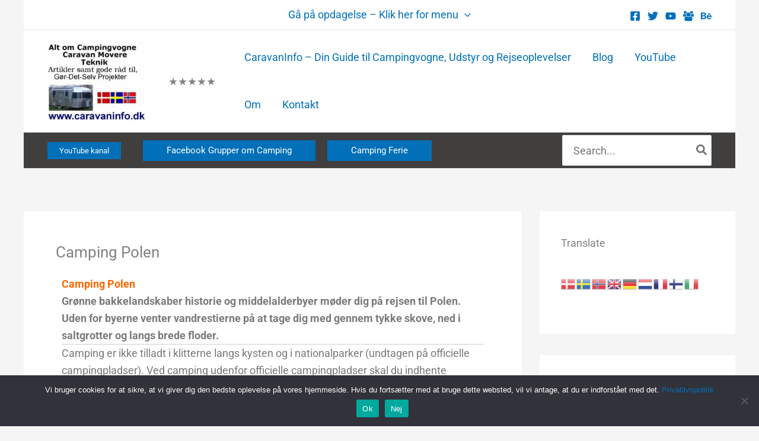

--- FILE ---
content_type: text/html; charset=UTF-8
request_url: https://caravaninfo.dk/camping-i-polen/
body_size: 74824
content:
<!DOCTYPE html>
<html lang="da-DK">
<head>
<meta charset="UTF-8">
<meta name="viewport" content="width=device-width, initial-scale=1">
	<link rel="profile" href="https://gmpg.org/xfn/11"> 
	<meta name='robots' content='index, follow, max-image-preview:large, max-snippet:-1, max-video-preview:-1' />

	<!-- This site is optimized with the Yoast SEO plugin v26.7 - https://yoast.com/wordpress/plugins/seo/ -->
	<title>Camping Polen - Caravan info</title>
	<meta name="description" content="Camping i Polen er blever populært, og mange campister planlægger ferie i polen. Polen er et land i rivende udvikling, og mange campister fra Europa." />
	<link rel="canonical" href="https://caravaninfo.dk/camping-i-polen/" />
	<meta property="og:locale" content="da_DK" />
	<meta property="og:type" content="article" />
	<meta property="og:title" content="Camping Polen - Caravan info" />
	<meta property="og:description" content="Camping i Polen er blever populært, og mange campister planlægger ferie i polen. Polen er et land i rivende udvikling, og mange campister fra Europa." />
	<meta property="og:url" content="https://caravaninfo.dk/camping-i-polen/" />
	<meta property="og:site_name" content="Caravan info" />
	<meta property="article:publisher" content="https://www.facebook.com/caravaninfo" />
	<meta property="article:modified_time" content="2022-12-28T11:10:01+00:00" />
	<meta property="og:image" content="https://caravaninfo.dk/wp-content/uploads/2016/12/Camping-Polen-800x600-1.jpg" />
	<meta property="og:image:width" content="800" />
	<meta property="og:image:height" content="450" />
	<meta property="og:image:type" content="image/jpeg" />
	<meta name="twitter:card" content="summary_large_image" />
	<meta name="twitter:label1" content="Estimeret læsetid" />
	<meta name="twitter:data1" content="2 minutter" />
	<script type="application/ld+json" class="yoast-schema-graph">{"@context":"https://schema.org","@graph":[{"@type":"WebPage","@id":"https://caravaninfo.dk/camping-i-polen/","url":"https://caravaninfo.dk/camping-i-polen/","name":"Camping Polen - Caravan info","isPartOf":{"@id":"https://caravaninfo.dk/#website"},"primaryImageOfPage":{"@id":"https://caravaninfo.dk/camping-i-polen/#primaryimage"},"image":{"@id":"https://caravaninfo.dk/camping-i-polen/#primaryimage"},"thumbnailUrl":"https://caravaninfo.dk/wp-content/uploads/2016/12/Camping-Polen-800x600-1.jpg","datePublished":"2018-03-28T17:46:53+00:00","dateModified":"2022-12-28T11:10:01+00:00","description":"Camping i Polen er blever populært, og mange campister planlægger ferie i polen. Polen er et land i rivende udvikling, og mange campister fra Europa.","breadcrumb":{"@id":"https://caravaninfo.dk/camping-i-polen/#breadcrumb"},"inLanguage":"da-DK","potentialAction":[{"@type":"ReadAction","target":["https://caravaninfo.dk/camping-i-polen/"]}]},{"@type":"ImageObject","inLanguage":"da-DK","@id":"https://caravaninfo.dk/camping-i-polen/#primaryimage","url":"https://caravaninfo.dk/wp-content/uploads/2016/12/Camping-Polen-800x600-1.jpg","contentUrl":"https://caravaninfo.dk/wp-content/uploads/2016/12/Camping-Polen-800x600-1.jpg","width":800,"height":450,"caption":"Camping Polen 800x600"},{"@type":"BreadcrumbList","@id":"https://caravaninfo.dk/camping-i-polen/#breadcrumb","itemListElement":[{"@type":"ListItem","position":1,"name":"Hjem","item":"https://caravaninfo.dk/"},{"@type":"ListItem","position":2,"name":"Camping Polen"}]},{"@type":"WebSite","@id":"https://caravaninfo.dk/#website","url":"https://caravaninfo.dk/","name":"Caravan info","description":"Alt om Camping, Campingvogne &amp; Caravan Movere","publisher":{"@id":"https://caravaninfo.dk/#organization"},"alternateName":"Caravaninfo","potentialAction":[{"@type":"SearchAction","target":{"@type":"EntryPoint","urlTemplate":"https://caravaninfo.dk/?s={search_term_string}"},"query-input":{"@type":"PropertyValueSpecification","valueRequired":true,"valueName":"search_term_string"}}],"inLanguage":"da-DK"},{"@type":"Organization","@id":"https://caravaninfo.dk/#organization","name":"Caravan info","alternateName":"Caravaninfo","url":"https://caravaninfo.dk/","logo":{"@type":"ImageObject","inLanguage":"da-DK","@id":"https://caravaninfo.dk/#/schema/logo/image/","url":"https://caravaninfo.dk/wp-content/uploads/2022/12/cropped-Nyt-logo-caravaninfo-15.07.2017_Master.jpg","contentUrl":"https://caravaninfo.dk/wp-content/uploads/2022/12/cropped-Nyt-logo-caravaninfo-15.07.2017_Master.jpg","width":737,"height":603,"caption":"Caravan info"},"image":{"@id":"https://caravaninfo.dk/#/schema/logo/image/"},"sameAs":["https://www.facebook.com/caravaninfo","https://www.youtube.com/channel/UCL9Kvd9qu4MySVeV-ZCjp4Q?view_as=subscriber","https://x.com/CaravanInfo_DK"]}]}</script>
	<!-- / Yoast SEO plugin. -->


<link rel="alternate" type="application/rss+xml" title="Caravan info &raquo; Feed" href="https://caravaninfo.dk/feed/" />
<link rel="alternate" type="application/rss+xml" title="Caravan info &raquo;-kommentar-feed" href="https://caravaninfo.dk/comments/feed/" />
<link rel="alternate" title="oEmbed (JSON)" type="application/json+oembed" href="https://caravaninfo.dk/wp-json/oembed/1.0/embed?url=https%3A%2F%2Fcaravaninfo.dk%2Fcamping-i-polen%2F" />
<link rel="alternate" title="oEmbed (XML)" type="text/xml+oembed" href="https://caravaninfo.dk/wp-json/oembed/1.0/embed?url=https%3A%2F%2Fcaravaninfo.dk%2Fcamping-i-polen%2F&#038;format=xml" />
<style id='wp-img-auto-sizes-contain-inline-css'>
img:is([sizes=auto i],[sizes^="auto," i]){contain-intrinsic-size:3000px 1500px}
/*# sourceURL=wp-img-auto-sizes-contain-inline-css */
</style>

<link rel='stylesheet' id='astra-theme-css-css' href='https://caravaninfo.dk/wp-content/themes/astra/assets/css/minified/main.min.css?ver=4.12.0' media='all' />
<style id='astra-theme-css-inline-css'>
:root{--ast-post-nav-space:0;--ast-container-default-xlg-padding:3em;--ast-container-default-lg-padding:3em;--ast-container-default-slg-padding:2em;--ast-container-default-md-padding:3em;--ast-container-default-sm-padding:3em;--ast-container-default-xs-padding:2.4em;--ast-container-default-xxs-padding:1.8em;--ast-code-block-background:#EEEEEE;--ast-comment-inputs-background:#FAFAFA;--ast-normal-container-width:1200px;--ast-narrow-container-width:750px;--ast-blog-title-font-weight:normal;--ast-blog-meta-weight:inherit;--ast-global-color-primary:var(--ast-global-color-5);--ast-global-color-secondary:var(--ast-global-color-4);--ast-global-color-alternate-background:var(--ast-global-color-7);--ast-global-color-subtle-background:var(--ast-global-color-6);--ast-bg-style-guide:var( --ast-global-color-secondary,--ast-global-color-5 );--ast-shadow-style-guide:0px 0px 4px 0 #00000057;--ast-global-dark-bg-style:#fff;--ast-global-dark-lfs:#fbfbfb;--ast-widget-bg-color:#fafafa;--ast-wc-container-head-bg-color:#fbfbfb;--ast-title-layout-bg:#eeeeee;--ast-search-border-color:#e7e7e7;--ast-lifter-hover-bg:#e6e6e6;--ast-gallery-block-color:#000;--srfm-color-input-label:var(--ast-global-color-2);}html{font-size:112.5%;}a{color:var(--ast-global-color-0);}a:hover,a:focus{color:var(--ast-global-color-1);}body,button,input,select,textarea,.ast-button,.ast-custom-button{font-family:-apple-system,BlinkMacSystemFont,Segoe UI,Roboto,Oxygen-Sans,Ubuntu,Cantarell,Helvetica Neue,sans-serif;font-weight:inherit;font-size:18px;font-size:1rem;line-height:var(--ast-body-line-height,1.65em);}blockquote{color:var(--ast-global-color-3);}h1,h2,h3,h4,h5,h6,.entry-content :where(h1,h2,h3,h4,h5,h6),.site-title,.site-title a{font-weight:600;}.ast-site-identity .site-title a{color:var(--ast-global-color-2);}.site-title{font-size:35px;font-size:1.9444444444444rem;display:none;}header .custom-logo-link img{max-width:166px;width:166px;}.astra-logo-svg{width:166px;}.site-header .site-description{font-size:15px;font-size:0.83333333333333rem;display:none;}.entry-title{font-size:26px;font-size:1.4444444444444rem;}.archive .ast-article-post .ast-article-inner,.blog .ast-article-post .ast-article-inner,.archive .ast-article-post .ast-article-inner:hover,.blog .ast-article-post .ast-article-inner:hover{overflow:hidden;}h1,.entry-content :where(h1){font-size:40px;font-size:2.2222222222222rem;font-weight:600;line-height:1.4em;}h2,.entry-content :where(h2){font-size:32px;font-size:1.7777777777778rem;font-weight:600;line-height:1.3em;}h3,.entry-content :where(h3){font-size:26px;font-size:1.4444444444444rem;font-weight:600;line-height:1.3em;}h4,.entry-content :where(h4){font-size:24px;font-size:1.3333333333333rem;line-height:1.2em;font-weight:600;}h5,.entry-content :where(h5){font-size:20px;font-size:1.1111111111111rem;line-height:1.2em;font-weight:600;}h6,.entry-content :where(h6){font-size:16px;font-size:0.88888888888889rem;line-height:1.25em;font-weight:600;}::selection{background-color:var(--ast-global-color-0);color:#ffffff;}body,h1,h2,h3,h4,h5,h6,.entry-title a,.entry-content :where(h1,h2,h3,h4,h5,h6){color:var(--ast-global-color-3);}.tagcloud a:hover,.tagcloud a:focus,.tagcloud a.current-item{color:#ffffff;border-color:var(--ast-global-color-0);background-color:var(--ast-global-color-0);}input:focus,input[type="text"]:focus,input[type="email"]:focus,input[type="url"]:focus,input[type="password"]:focus,input[type="reset"]:focus,input[type="search"]:focus,textarea:focus{border-color:var(--ast-global-color-0);}input[type="radio"]:checked,input[type=reset],input[type="checkbox"]:checked,input[type="checkbox"]:hover:checked,input[type="checkbox"]:focus:checked,input[type=range]::-webkit-slider-thumb{border-color:var(--ast-global-color-0);background-color:var(--ast-global-color-0);box-shadow:none;}.site-footer a:hover + .post-count,.site-footer a:focus + .post-count{background:var(--ast-global-color-0);border-color:var(--ast-global-color-0);}.single .nav-links .nav-previous,.single .nav-links .nav-next{color:var(--ast-global-color-0);}.entry-meta,.entry-meta *{line-height:1.45;color:var(--ast-global-color-0);}.entry-meta a:not(.ast-button):hover,.entry-meta a:not(.ast-button):hover *,.entry-meta a:not(.ast-button):focus,.entry-meta a:not(.ast-button):focus *,.page-links > .page-link,.page-links .page-link:hover,.post-navigation a:hover{color:var(--ast-global-color-1);}#cat option,.secondary .calendar_wrap thead a,.secondary .calendar_wrap thead a:visited{color:var(--ast-global-color-0);}.secondary .calendar_wrap #today,.ast-progress-val span{background:var(--ast-global-color-0);}.secondary a:hover + .post-count,.secondary a:focus + .post-count{background:var(--ast-global-color-0);border-color:var(--ast-global-color-0);}.calendar_wrap #today > a{color:#ffffff;}.page-links .page-link,.single .post-navigation a{color:var(--ast-global-color-0);}.ast-search-menu-icon .search-form button.search-submit{padding:0 4px;}.ast-search-menu-icon form.search-form{padding-right:0;}.ast-search-menu-icon.slide-search input.search-field{width:0;}.ast-header-search .ast-search-menu-icon.ast-dropdown-active .search-form,.ast-header-search .ast-search-menu-icon.ast-dropdown-active .search-field:focus{transition:all 0.2s;}.search-form input.search-field:focus{outline:none;}.ast-archive-title{color:var(--ast-global-color-2);}.widget-title,.widget .wp-block-heading{font-size:25px;font-size:1.3888888888889rem;color:var(--ast-global-color-2);}.single .ast-author-details .author-title{color:var(--ast-global-color-1);}#secondary,#secondary button,#secondary input,#secondary select,#secondary textarea{font-size:18px;font-size:1rem;}.ast-single-post .entry-content a,.ast-comment-content a:not(.ast-comment-edit-reply-wrap a){text-decoration:underline;}.ast-single-post .wp-block-button .wp-block-button__link,.ast-single-post .elementor-widget-button .elementor-button,.ast-single-post .entry-content .uagb-tab a,.ast-single-post .entry-content .uagb-ifb-cta a,.ast-single-post .entry-content .wp-block-uagb-buttons a,.ast-single-post .entry-content .uabb-module-content a,.ast-single-post .entry-content .uagb-post-grid a,.ast-single-post .entry-content .uagb-timeline a,.ast-single-post .entry-content .uagb-toc__wrap a,.ast-single-post .entry-content .uagb-taxomony-box a,.entry-content .wp-block-latest-posts > li > a,.ast-single-post .entry-content .wp-block-file__button,a.ast-post-filter-single,.ast-single-post .wp-block-buttons .wp-block-button.is-style-outline .wp-block-button__link,.ast-single-post .ast-comment-content .comment-reply-link,.ast-single-post .ast-comment-content .comment-edit-link{text-decoration:none;}.ast-search-menu-icon.slide-search a:focus-visible:focus-visible,.astra-search-icon:focus-visible,#close:focus-visible,a:focus-visible,.ast-menu-toggle:focus-visible,.site .skip-link:focus-visible,.wp-block-loginout input:focus-visible,.wp-block-search.wp-block-search__button-inside .wp-block-search__inside-wrapper,.ast-header-navigation-arrow:focus-visible,.ast-orders-table__row .ast-orders-table__cell:focus-visible,a#ast-apply-coupon:focus-visible,#ast-apply-coupon:focus-visible,#close:focus-visible,.button.search-submit:focus-visible,#search_submit:focus,.normal-search:focus-visible,.ast-header-account-wrap:focus-visible,.astra-cart-drawer-close:focus,.ast-single-variation:focus,.ast-button:focus,.ast-builder-button-wrap:has(.ast-custom-button-link:focus),.ast-builder-button-wrap .ast-custom-button-link:focus{outline-style:dotted;outline-color:inherit;outline-width:thin;}input:focus,input[type="text"]:focus,input[type="email"]:focus,input[type="url"]:focus,input[type="password"]:focus,input[type="reset"]:focus,input[type="search"]:focus,input[type="number"]:focus,textarea:focus,.wp-block-search__input:focus,[data-section="section-header-mobile-trigger"] .ast-button-wrap .ast-mobile-menu-trigger-minimal:focus,.ast-mobile-popup-drawer.active .menu-toggle-close:focus,#ast-scroll-top:focus,#coupon_code:focus,#ast-coupon-code:focus{border-style:dotted;border-color:inherit;border-width:thin;}input{outline:none;}.ast-logo-title-inline .site-logo-img{padding-right:1em;}.site-logo-img img{ transition:all 0.2s linear;}body .ast-oembed-container *{position:absolute;top:0;width:100%;height:100%;left:0;}body .wp-block-embed-pocket-casts .ast-oembed-container *{position:unset;}.ast-single-post-featured-section + article {margin-top: 2em;}.site-content .ast-single-post-featured-section img {width: 100%;overflow: hidden;object-fit: cover;}.site > .ast-single-related-posts-container {margin-top: 0;}@media (min-width: 922px) {.ast-desktop .ast-container--narrow {max-width: var(--ast-narrow-container-width);margin: 0 auto;}}#secondary {margin: 4em 0 2.5em;word-break: break-word;line-height: 2;}#secondary li {margin-bottom: 0.75em;}#secondary li:last-child {margin-bottom: 0;}@media (max-width: 768px) {.js_active .ast-plain-container.ast-single-post #secondary {margin-top: 1.5em;}}.ast-separate-container.ast-two-container #secondary .widget {background-color: #fff;padding: 2em;margin-bottom: 2em;}@media (min-width: 993px) {.ast-left-sidebar #secondary {padding-right: 60px;}.ast-right-sidebar #secondary {padding-left: 60px;}}@media (max-width: 993px) {.ast-right-sidebar #secondary {padding-left: 30px;}.ast-left-sidebar #secondary {padding-right: 30px;}}@media (min-width: 993px) {.ast-page-builder-template.ast-left-sidebar #secondary {padding-left: 60px;}.ast-page-builder-template.ast-right-sidebar #secondary {padding-right: 60px;}}@media (max-width: 993px) {.ast-page-builder-template.ast-right-sidebar #secondary {padding-right: 30px;}.ast-page-builder-template.ast-left-sidebar #secondary {padding-left: 30px;}}@media (max-width:921.9px){#ast-desktop-header{display:none;}}@media (min-width:922px){#ast-mobile-header{display:none;}}.wp-block-buttons.aligncenter{justify-content:center;}@media (max-width:921px){.ast-theme-transparent-header #primary,.ast-theme-transparent-header #secondary{padding:0;}}@media (max-width:921px){.ast-plain-container.ast-no-sidebar #primary{padding:0;}}.ast-plain-container.ast-no-sidebar #primary{margin-top:0;margin-bottom:0;}@media (min-width:1200px){.ast-plain-container.ast-no-sidebar #primary{margin-top:60px;margin-bottom:60px;}}.wp-block-button.is-style-outline .wp-block-button__link{border-color:var(--ast-global-color-0);}div.wp-block-button.is-style-outline > .wp-block-button__link:not(.has-text-color),div.wp-block-button.wp-block-button__link.is-style-outline:not(.has-text-color){color:var(--ast-global-color-0);}.wp-block-button.is-style-outline .wp-block-button__link:hover,.wp-block-buttons .wp-block-button.is-style-outline .wp-block-button__link:focus,.wp-block-buttons .wp-block-button.is-style-outline > .wp-block-button__link:not(.has-text-color):hover,.wp-block-buttons .wp-block-button.wp-block-button__link.is-style-outline:not(.has-text-color):hover{color:#ffffff;background-color:var(--ast-global-color-1);border-color:var(--ast-global-color-1);}.post-page-numbers.current .page-link,.ast-pagination .page-numbers.current{color:#ffffff;border-color:var(--ast-global-color-0);background-color:var(--ast-global-color-0);}.wp-block-button.is-style-outline .wp-block-button__link.wp-element-button,.ast-outline-button{border-color:var(--ast-global-color-0);font-family:inherit;font-weight:inherit;line-height:1em;}.wp-block-buttons .wp-block-button.is-style-outline > .wp-block-button__link:not(.has-text-color),.wp-block-buttons .wp-block-button.wp-block-button__link.is-style-outline:not(.has-text-color),.ast-outline-button{color:var(--ast-global-color-0);}.wp-block-button.is-style-outline .wp-block-button__link:hover,.wp-block-buttons .wp-block-button.is-style-outline .wp-block-button__link:focus,.wp-block-buttons .wp-block-button.is-style-outline > .wp-block-button__link:not(.has-text-color):hover,.wp-block-buttons .wp-block-button.wp-block-button__link.is-style-outline:not(.has-text-color):hover,.ast-outline-button:hover,.ast-outline-button:focus,.wp-block-uagb-buttons-child .uagb-buttons-repeater.ast-outline-button:hover,.wp-block-uagb-buttons-child .uagb-buttons-repeater.ast-outline-button:focus{color:#ffffff;background-color:var(--ast-global-color-1);border-color:var(--ast-global-color-1);}.wp-block-button .wp-block-button__link.wp-element-button.is-style-outline:not(.has-background),.wp-block-button.is-style-outline>.wp-block-button__link.wp-element-button:not(.has-background),.ast-outline-button{background-color:transparent;}.entry-content[data-ast-blocks-layout] > figure{margin-bottom:1em;}h1.widget-title{font-weight:600;}h2.widget-title{font-weight:600;}h3.widget-title{font-weight:600;}.elementor-widget-container .elementor-loop-container .e-loop-item[data-elementor-type="loop-item"]{width:100%;}#page{display:flex;flex-direction:column;min-height:100vh;}.ast-404-layout-1 h1.page-title{color:var(--ast-global-color-2);}.single .post-navigation a{line-height:1em;height:inherit;}.error-404 .page-sub-title{font-size:1.5rem;font-weight:inherit;}.search .site-content .content-area .search-form{margin-bottom:0;}#page .site-content{flex-grow:1;}.widget{margin-bottom:1.25em;}#secondary li{line-height:1.5em;}#secondary .wp-block-group h2{margin-bottom:0.7em;}#secondary h2{font-size:1.7rem;}.ast-separate-container .ast-article-post,.ast-separate-container .ast-article-single,.ast-separate-container .comment-respond{padding:3em;}.ast-separate-container .ast-article-single .ast-article-single{padding:0;}.ast-article-single .wp-block-post-template-is-layout-grid{padding-left:0;}.ast-separate-container .comments-title,.ast-narrow-container .comments-title{padding:1.5em 2em;}.ast-page-builder-template .comment-form-textarea,.ast-comment-formwrap .ast-grid-common-col{padding:0;}.ast-comment-formwrap{padding:0;display:inline-flex;column-gap:20px;width:100%;margin-left:0;margin-right:0;}.comments-area textarea#comment:focus,.comments-area textarea#comment:active,.comments-area .ast-comment-formwrap input[type="text"]:focus,.comments-area .ast-comment-formwrap input[type="text"]:active {box-shadow:none;outline:none;}.archive.ast-page-builder-template .entry-header{margin-top:2em;}.ast-page-builder-template .ast-comment-formwrap{width:100%;}.entry-title{margin-bottom:0.5em;}.ast-archive-description p{font-size:inherit;font-weight:inherit;line-height:inherit;}.ast-separate-container .ast-comment-list li.depth-1,.hentry{margin-bottom:2em;}@media (min-width:921px){.ast-left-sidebar.ast-page-builder-template #secondary,.archive.ast-right-sidebar.ast-page-builder-template .site-main{padding-left:20px;padding-right:20px;}}@media (max-width:544px){.ast-comment-formwrap.ast-row{column-gap:10px;display:inline-block;}#ast-commentform .ast-grid-common-col{position:relative;width:100%;}}@media (min-width:1201px){.ast-separate-container .ast-article-post,.ast-separate-container .ast-article-single,.ast-separate-container .ast-author-box,.ast-separate-container .ast-404-layout-1,.ast-separate-container .no-results{padding:3em;}}@media (max-width:921px){.ast-left-sidebar #content > .ast-container{display:flex;flex-direction:column-reverse;width:100%;}}@media (max-width:921px){#secondary.secondary{padding-top:0;}.ast-separate-container.ast-right-sidebar #secondary{padding-left:1em;padding-right:1em;}.ast-separate-container.ast-two-container #secondary{padding-left:0;padding-right:0;}.ast-page-builder-template .entry-header #secondary,.ast-page-builder-template #secondary{margin-top:1.5em;}}@media (max-width:921px){.ast-right-sidebar #primary{padding-right:0;}.ast-page-builder-template.ast-left-sidebar #secondary,.ast-page-builder-template.ast-right-sidebar #secondary{padding-right:20px;padding-left:20px;}.ast-right-sidebar #secondary,.ast-left-sidebar #primary{padding-left:0;}.ast-left-sidebar #secondary{padding-right:0;}}@media (min-width:922px){.ast-separate-container.ast-right-sidebar #primary,.ast-separate-container.ast-left-sidebar #primary{border:0;}.search-no-results.ast-separate-container #primary{margin-bottom:4em;}}@media (min-width:922px){.ast-right-sidebar #primary{border-right:1px solid var(--ast-border-color);}.ast-left-sidebar #primary{border-left:1px solid var(--ast-border-color);}.ast-right-sidebar #secondary{border-left:1px solid var(--ast-border-color);margin-left:-1px;}.ast-left-sidebar #secondary{border-right:1px solid var(--ast-border-color);margin-right:-1px;}.ast-separate-container.ast-two-container.ast-right-sidebar #secondary{padding-left:30px;padding-right:0;}.ast-separate-container.ast-two-container.ast-left-sidebar #secondary{padding-right:30px;padding-left:0;}.ast-separate-container.ast-right-sidebar #secondary,.ast-separate-container.ast-left-sidebar #secondary{border:0;margin-left:auto;margin-right:auto;}.ast-separate-container.ast-two-container #secondary .widget:last-child{margin-bottom:0;}}.wp-block-button .wp-block-button__link{color:#ffffff;}.wp-block-button .wp-block-button__link:hover,.wp-block-button .wp-block-button__link:focus{color:#ffffff;background-color:var(--ast-global-color-1);border-color:var(--ast-global-color-1);}.elementor-widget-heading h1.elementor-heading-title{line-height:1.4em;}.elementor-widget-heading h2.elementor-heading-title{line-height:1.3em;}.elementor-widget-heading h3.elementor-heading-title{line-height:1.3em;}.elementor-widget-heading h4.elementor-heading-title{line-height:1.2em;}.elementor-widget-heading h5.elementor-heading-title{line-height:1.2em;}.elementor-widget-heading h6.elementor-heading-title{line-height:1.25em;}.wp-block-button .wp-block-button__link,.wp-block-search .wp-block-search__button,body .wp-block-file .wp-block-file__button{border-color:var(--ast-global-color-0);background-color:var(--ast-global-color-0);color:#ffffff;font-family:inherit;font-weight:inherit;line-height:1em;padding-top:15px;padding-right:30px;padding-bottom:15px;padding-left:30px;}@media (max-width:921px){.wp-block-button .wp-block-button__link,.wp-block-search .wp-block-search__button,body .wp-block-file .wp-block-file__button{padding-top:14px;padding-right:28px;padding-bottom:14px;padding-left:28px;}}@media (max-width:544px){.wp-block-button .wp-block-button__link,.wp-block-search .wp-block-search__button,body .wp-block-file .wp-block-file__button{padding-top:12px;padding-right:24px;padding-bottom:12px;padding-left:24px;}}.menu-toggle,button,.ast-button,.ast-custom-button,.button,input#submit,input[type="button"],input[type="submit"],input[type="reset"],form[CLASS*="wp-block-search__"].wp-block-search .wp-block-search__inside-wrapper .wp-block-search__button,body .wp-block-file .wp-block-file__button,.search .search-submit{border-style:solid;border-top-width:0;border-right-width:0;border-left-width:0;border-bottom-width:0;color:#ffffff;border-color:var(--ast-global-color-0);background-color:var(--ast-global-color-0);padding-top:15px;padding-right:30px;padding-bottom:15px;padding-left:30px;font-family:inherit;font-weight:inherit;line-height:1em;}button:focus,.menu-toggle:hover,button:hover,.ast-button:hover,.ast-custom-button:hover .button:hover,.ast-custom-button:hover ,input[type=reset]:hover,input[type=reset]:focus,input#submit:hover,input#submit:focus,input[type="button"]:hover,input[type="button"]:focus,input[type="submit"]:hover,input[type="submit"]:focus,form[CLASS*="wp-block-search__"].wp-block-search .wp-block-search__inside-wrapper .wp-block-search__button:hover,form[CLASS*="wp-block-search__"].wp-block-search .wp-block-search__inside-wrapper .wp-block-search__button:focus,body .wp-block-file .wp-block-file__button:hover,body .wp-block-file .wp-block-file__button:focus{color:#ffffff;background-color:var(--ast-global-color-1);border-color:var(--ast-global-color-1);}form[CLASS*="wp-block-search__"].wp-block-search .wp-block-search__inside-wrapper .wp-block-search__button.has-icon{padding-top:calc(15px - 3px);padding-right:calc(30px - 3px);padding-bottom:calc(15px - 3px);padding-left:calc(30px - 3px);}@media (max-width:921px){.menu-toggle,button,.ast-button,.ast-custom-button,.button,input#submit,input[type="button"],input[type="submit"],input[type="reset"],form[CLASS*="wp-block-search__"].wp-block-search .wp-block-search__inside-wrapper .wp-block-search__button,body .wp-block-file .wp-block-file__button,.search .search-submit{padding-top:14px;padding-right:28px;padding-bottom:14px;padding-left:28px;}}@media (max-width:544px){.menu-toggle,button,.ast-button,.ast-custom-button,.button,input#submit,input[type="button"],input[type="submit"],input[type="reset"],form[CLASS*="wp-block-search__"].wp-block-search .wp-block-search__inside-wrapper .wp-block-search__button,body .wp-block-file .wp-block-file__button,.search .search-submit{padding-top:12px;padding-right:24px;padding-bottom:12px;padding-left:24px;}}@media (max-width:921px){.ast-mobile-header-stack .main-header-bar .ast-search-menu-icon{display:inline-block;}.ast-header-break-point.ast-header-custom-item-outside .ast-mobile-header-stack .main-header-bar .ast-search-icon{margin:0;}.ast-comment-avatar-wrap img{max-width:2.5em;}.ast-comment-meta{padding:0 1.8888em 1.3333em;}.ast-separate-container .ast-comment-list li.depth-1{padding:1.5em 2.14em;}.ast-separate-container .comment-respond{padding:2em 2.14em;}}@media (min-width:544px){.ast-container{max-width:100%;}}@media (max-width:544px){.ast-separate-container .ast-article-post,.ast-separate-container .ast-article-single,.ast-separate-container .comments-title,.ast-separate-container .ast-archive-description{padding:1.5em 1em;}.ast-separate-container #content .ast-container{padding-left:0.54em;padding-right:0.54em;}.ast-separate-container .ast-comment-list .bypostauthor{padding:.5em;}.ast-search-menu-icon.ast-dropdown-active .search-field{width:170px;}.ast-separate-container #secondary{padding-top:0;}.ast-separate-container.ast-two-container #secondary .widget{margin-bottom:1.5em;padding-left:1em;padding-right:1em;}}@media (max-width:921px){.ast-header-break-point .ast-search-menu-icon.slide-search .search-form{right:0;}.ast-header-break-point .ast-mobile-header-stack .ast-search-menu-icon.slide-search .search-form{right:-1em;}} #ast-mobile-header .ast-site-header-cart-li a{pointer-events:none;}body,.ast-separate-container{background-color:var(--ast-global-color-4);}@media (max-width:921px){.widget-title{font-size:28px;font-size:1.4rem;}body,button,input,select,textarea,.ast-button,.ast-custom-button{font-size:20px;font-size:1.1111111111111rem;}#secondary,#secondary button,#secondary input,#secondary select,#secondary textarea{font-size:20px;font-size:1.1111111111111rem;}.site-title{display:none;}.site-header .site-description{display:none;}h1,.entry-content :where(h1){font-size:30px;}h2,.entry-content :where(h2){font-size:25px;}h3,.entry-content :where(h3){font-size:20px;}}@media (max-width:544px){.widget-title{font-size:28px;font-size:1.4rem;}body,button,input,select,textarea,.ast-button,.ast-custom-button{font-size:20px;font-size:1.1111111111111rem;}#secondary,#secondary button,#secondary input,#secondary select,#secondary textarea{font-size:20px;font-size:1.1111111111111rem;}.site-title{display:none;}.site-header .site-description{display:none;}h1,.entry-content :where(h1){font-size:30px;}h2,.entry-content :where(h2){font-size:25px;}h3,.entry-content :where(h3){font-size:20px;}}@media (max-width:544px){html{font-size:112.5%;}}@media (min-width:922px){.ast-container{max-width:1240px;}}@media (min-width:922px){.site-content .ast-container{display:flex;}}@media (max-width:921px){.site-content .ast-container{flex-direction:column;}}@media (min-width:922px){.main-header-menu .sub-menu .menu-item.ast-left-align-sub-menu:hover > .sub-menu,.main-header-menu .sub-menu .menu-item.ast-left-align-sub-menu.focus > .sub-menu{margin-left:-0px;}}.site .comments-area{padding-bottom:3em;}.wp-block-file {display: flex;align-items: center;flex-wrap: wrap;justify-content: space-between;}.wp-block-pullquote {border: none;}.wp-block-pullquote blockquote::before {content: "\201D";font-family: "Helvetica",sans-serif;display: flex;transform: rotate( 180deg );font-size: 6rem;font-style: normal;line-height: 1;font-weight: bold;align-items: center;justify-content: center;}.has-text-align-right > blockquote::before {justify-content: flex-start;}.has-text-align-left > blockquote::before {justify-content: flex-end;}figure.wp-block-pullquote.is-style-solid-color blockquote {max-width: 100%;text-align: inherit;}:root {--wp--custom--ast-default-block-top-padding: 3em;--wp--custom--ast-default-block-right-padding: 3em;--wp--custom--ast-default-block-bottom-padding: 3em;--wp--custom--ast-default-block-left-padding: 3em;--wp--custom--ast-container-width: 1200px;--wp--custom--ast-content-width-size: 1200px;--wp--custom--ast-wide-width-size: calc(1200px + var(--wp--custom--ast-default-block-left-padding) + var(--wp--custom--ast-default-block-right-padding));}.ast-narrow-container {--wp--custom--ast-content-width-size: 750px;--wp--custom--ast-wide-width-size: 750px;}@media(max-width: 921px) {:root {--wp--custom--ast-default-block-top-padding: 3em;--wp--custom--ast-default-block-right-padding: 2em;--wp--custom--ast-default-block-bottom-padding: 3em;--wp--custom--ast-default-block-left-padding: 2em;}}@media(max-width: 544px) {:root {--wp--custom--ast-default-block-top-padding: 3em;--wp--custom--ast-default-block-right-padding: 1.5em;--wp--custom--ast-default-block-bottom-padding: 3em;--wp--custom--ast-default-block-left-padding: 1.5em;}}.entry-content > .wp-block-group,.entry-content > .wp-block-cover,.entry-content > .wp-block-columns {padding-top: var(--wp--custom--ast-default-block-top-padding);padding-right: var(--wp--custom--ast-default-block-right-padding);padding-bottom: var(--wp--custom--ast-default-block-bottom-padding);padding-left: var(--wp--custom--ast-default-block-left-padding);}.ast-plain-container.ast-no-sidebar .entry-content > .alignfull,.ast-page-builder-template .ast-no-sidebar .entry-content > .alignfull {margin-left: calc( -50vw + 50%);margin-right: calc( -50vw + 50%);max-width: 100vw;width: 100vw;}.ast-plain-container.ast-no-sidebar .entry-content .alignfull .alignfull,.ast-page-builder-template.ast-no-sidebar .entry-content .alignfull .alignfull,.ast-plain-container.ast-no-sidebar .entry-content .alignfull .alignwide,.ast-page-builder-template.ast-no-sidebar .entry-content .alignfull .alignwide,.ast-plain-container.ast-no-sidebar .entry-content .alignwide .alignfull,.ast-page-builder-template.ast-no-sidebar .entry-content .alignwide .alignfull,.ast-plain-container.ast-no-sidebar .entry-content .alignwide .alignwide,.ast-page-builder-template.ast-no-sidebar .entry-content .alignwide .alignwide,.ast-plain-container.ast-no-sidebar .entry-content .wp-block-column .alignfull,.ast-page-builder-template.ast-no-sidebar .entry-content .wp-block-column .alignfull,.ast-plain-container.ast-no-sidebar .entry-content .wp-block-column .alignwide,.ast-page-builder-template.ast-no-sidebar .entry-content .wp-block-column .alignwide {margin-left: auto;margin-right: auto;width: 100%;}[data-ast-blocks-layout] .wp-block-separator:not(.is-style-dots) {height: 0;}[data-ast-blocks-layout] .wp-block-separator {margin: 20px auto;}[data-ast-blocks-layout] .wp-block-separator:not(.is-style-wide):not(.is-style-dots) {max-width: 100px;}[data-ast-blocks-layout] .wp-block-separator.has-background {padding: 0;}.entry-content[data-ast-blocks-layout] > * {max-width: var(--wp--custom--ast-content-width-size);margin-left: auto;margin-right: auto;}.entry-content[data-ast-blocks-layout] > .alignwide {max-width: var(--wp--custom--ast-wide-width-size);}.entry-content[data-ast-blocks-layout] .alignfull {max-width: none;}.entry-content .wp-block-columns {margin-bottom: 0;}blockquote {margin: 1.5em;border-color: rgba(0,0,0,0.05);}.wp-block-quote:not(.has-text-align-right):not(.has-text-align-center) {border-left: 5px solid rgba(0,0,0,0.05);}.has-text-align-right > blockquote,blockquote.has-text-align-right {border-right: 5px solid rgba(0,0,0,0.05);}.has-text-align-left > blockquote,blockquote.has-text-align-left {border-left: 5px solid rgba(0,0,0,0.05);}.wp-block-site-tagline,.wp-block-latest-posts .read-more {margin-top: 15px;}.wp-block-loginout p label {display: block;}.wp-block-loginout p:not(.login-remember):not(.login-submit) input {width: 100%;}.wp-block-loginout input:focus {border-color: transparent;}.wp-block-loginout input:focus {outline: thin dotted;}.entry-content .wp-block-media-text .wp-block-media-text__content {padding: 0 0 0 8%;}.entry-content .wp-block-media-text.has-media-on-the-right .wp-block-media-text__content {padding: 0 8% 0 0;}.entry-content .wp-block-media-text.has-background .wp-block-media-text__content {padding: 8%;}.entry-content .wp-block-cover:not([class*="background-color"]):not(.has-text-color.has-link-color) .wp-block-cover__inner-container,.entry-content .wp-block-cover:not([class*="background-color"]) .wp-block-cover-image-text,.entry-content .wp-block-cover:not([class*="background-color"]) .wp-block-cover-text,.entry-content .wp-block-cover-image:not([class*="background-color"]) .wp-block-cover__inner-container,.entry-content .wp-block-cover-image:not([class*="background-color"]) .wp-block-cover-image-text,.entry-content .wp-block-cover-image:not([class*="background-color"]) .wp-block-cover-text {color: var(--ast-global-color-primary,var(--ast-global-color-5));}.wp-block-loginout .login-remember input {width: 1.1rem;height: 1.1rem;margin: 0 5px 4px 0;vertical-align: middle;}.wp-block-latest-posts > li > *:first-child,.wp-block-latest-posts:not(.is-grid) > li:first-child {margin-top: 0;}.entry-content > .wp-block-buttons,.entry-content > .wp-block-uagb-buttons {margin-bottom: 1.5em;}.wp-block-search__inside-wrapper .wp-block-search__input {padding: 0 10px;color: var(--ast-global-color-3);background: var(--ast-global-color-primary,var(--ast-global-color-5));border-color: var(--ast-border-color);}.wp-block-latest-posts .read-more {margin-bottom: 1.5em;}.wp-block-search__no-button .wp-block-search__inside-wrapper .wp-block-search__input {padding-top: 5px;padding-bottom: 5px;}.wp-block-latest-posts .wp-block-latest-posts__post-date,.wp-block-latest-posts .wp-block-latest-posts__post-author {font-size: 1rem;}.wp-block-latest-posts > li > *,.wp-block-latest-posts:not(.is-grid) > li {margin-top: 12px;margin-bottom: 12px;}.ast-page-builder-template .entry-content[data-ast-blocks-layout] > .alignwide:where(:not(.uagb-is-root-container):not(.spectra-is-root-container)) > * {max-width: var(--wp--custom--ast-wide-width-size);}.ast-page-builder-template .entry-content[data-ast-blocks-layout] > .inherit-container-width > *,.ast-page-builder-template .entry-content[data-ast-blocks-layout] > *:not(.wp-block-group):where(:not(.uagb-is-root-container):not(.spectra-is-root-container)) > *,.entry-content[data-ast-blocks-layout] > .wp-block-cover .wp-block-cover__inner-container {max-width: var(--wp--custom--ast-content-width-size) ;margin-left: auto;margin-right: auto;}.ast-page-builder-template .entry-content[data-ast-blocks-layout] > *,.ast-page-builder-template .entry-content[data-ast-blocks-layout] > .alignfull:where(:not(.wp-block-group):not(.uagb-is-root-container):not(.spectra-is-root-container)) > * {max-width: none;}.entry-content[data-ast-blocks-layout] .wp-block-cover:not(.alignleft):not(.alignright) {width: auto;}@media(max-width: 1200px) {.ast-separate-container .entry-content > .alignfull,.ast-separate-container .entry-content[data-ast-blocks-layout] > .alignwide,.ast-plain-container .entry-content[data-ast-blocks-layout] > .alignwide,.ast-plain-container .entry-content .alignfull {margin-left: calc(-1 * min(var(--ast-container-default-xlg-padding),20px)) ;margin-right: calc(-1 * min(var(--ast-container-default-xlg-padding),20px));}}@media(min-width: 1201px) {.ast-separate-container .entry-content > .alignfull {margin-left: calc(-1 * var(--ast-container-default-xlg-padding) );margin-right: calc(-1 * var(--ast-container-default-xlg-padding) );}.ast-separate-container .entry-content[data-ast-blocks-layout] > .alignwide,.ast-plain-container .entry-content[data-ast-blocks-layout] > .alignwide {margin-left: calc(-1 * var(--wp--custom--ast-default-block-left-padding) );margin-right: calc(-1 * var(--wp--custom--ast-default-block-right-padding) );}}@media(min-width: 921px) {.ast-separate-container .entry-content .wp-block-group.alignwide:not(.inherit-container-width) > :where(:not(.alignleft):not(.alignright)),.ast-plain-container .entry-content .wp-block-group.alignwide:not(.inherit-container-width) > :where(:not(.alignleft):not(.alignright)) {max-width: calc( var(--wp--custom--ast-content-width-size) + 80px );}.ast-plain-container.ast-right-sidebar .entry-content[data-ast-blocks-layout] .alignfull,.ast-plain-container.ast-left-sidebar .entry-content[data-ast-blocks-layout] .alignfull {margin-left: -60px;margin-right: -60px;}}@media(min-width: 544px) {.entry-content > .alignleft {margin-right: 20px;}.entry-content > .alignright {margin-left: 20px;}}@media (max-width:544px){.wp-block-columns .wp-block-column:not(:last-child){margin-bottom:20px;}.wp-block-latest-posts{margin:0;}}@media( max-width: 600px ) {.entry-content .wp-block-media-text .wp-block-media-text__content,.entry-content .wp-block-media-text.has-media-on-the-right .wp-block-media-text__content {padding: 8% 0 0;}.entry-content .wp-block-media-text.has-background .wp-block-media-text__content {padding: 8%;}}.ast-page-builder-template .entry-header {padding-left: 0;}.ast-narrow-container .site-content .wp-block-uagb-image--align-full .wp-block-uagb-image__figure {max-width: 100%;margin-left: auto;margin-right: auto;}:root .has-ast-global-color-0-color{color:var(--ast-global-color-0);}:root .has-ast-global-color-0-background-color{background-color:var(--ast-global-color-0);}:root .wp-block-button .has-ast-global-color-0-color{color:var(--ast-global-color-0);}:root .wp-block-button .has-ast-global-color-0-background-color{background-color:var(--ast-global-color-0);}:root .has-ast-global-color-1-color{color:var(--ast-global-color-1);}:root .has-ast-global-color-1-background-color{background-color:var(--ast-global-color-1);}:root .wp-block-button .has-ast-global-color-1-color{color:var(--ast-global-color-1);}:root .wp-block-button .has-ast-global-color-1-background-color{background-color:var(--ast-global-color-1);}:root .has-ast-global-color-2-color{color:var(--ast-global-color-2);}:root .has-ast-global-color-2-background-color{background-color:var(--ast-global-color-2);}:root .wp-block-button .has-ast-global-color-2-color{color:var(--ast-global-color-2);}:root .wp-block-button .has-ast-global-color-2-background-color{background-color:var(--ast-global-color-2);}:root .has-ast-global-color-3-color{color:var(--ast-global-color-3);}:root .has-ast-global-color-3-background-color{background-color:var(--ast-global-color-3);}:root .wp-block-button .has-ast-global-color-3-color{color:var(--ast-global-color-3);}:root .wp-block-button .has-ast-global-color-3-background-color{background-color:var(--ast-global-color-3);}:root .has-ast-global-color-4-color{color:var(--ast-global-color-4);}:root .has-ast-global-color-4-background-color{background-color:var(--ast-global-color-4);}:root .wp-block-button .has-ast-global-color-4-color{color:var(--ast-global-color-4);}:root .wp-block-button .has-ast-global-color-4-background-color{background-color:var(--ast-global-color-4);}:root .has-ast-global-color-5-color{color:var(--ast-global-color-5);}:root .has-ast-global-color-5-background-color{background-color:var(--ast-global-color-5);}:root .wp-block-button .has-ast-global-color-5-color{color:var(--ast-global-color-5);}:root .wp-block-button .has-ast-global-color-5-background-color{background-color:var(--ast-global-color-5);}:root .has-ast-global-color-6-color{color:var(--ast-global-color-6);}:root .has-ast-global-color-6-background-color{background-color:var(--ast-global-color-6);}:root .wp-block-button .has-ast-global-color-6-color{color:var(--ast-global-color-6);}:root .wp-block-button .has-ast-global-color-6-background-color{background-color:var(--ast-global-color-6);}:root .has-ast-global-color-7-color{color:var(--ast-global-color-7);}:root .has-ast-global-color-7-background-color{background-color:var(--ast-global-color-7);}:root .wp-block-button .has-ast-global-color-7-color{color:var(--ast-global-color-7);}:root .wp-block-button .has-ast-global-color-7-background-color{background-color:var(--ast-global-color-7);}:root .has-ast-global-color-8-color{color:var(--ast-global-color-8);}:root .has-ast-global-color-8-background-color{background-color:var(--ast-global-color-8);}:root .wp-block-button .has-ast-global-color-8-color{color:var(--ast-global-color-8);}:root .wp-block-button .has-ast-global-color-8-background-color{background-color:var(--ast-global-color-8);}:root{--ast-global-color-0:#0170B9;--ast-global-color-1:#3a3a3a;--ast-global-color-2:#3a3a3a;--ast-global-color-3:#4B4F58;--ast-global-color-4:#F5F5F5;--ast-global-color-5:#FFFFFF;--ast-global-color-6:#E5E5E5;--ast-global-color-7:#424242;--ast-global-color-8:#000000;}:root {--ast-border-color : var(--ast-global-color-6);}.ast-single-entry-banner {-js-display: flex;display: flex;flex-direction: column;justify-content: center;text-align: center;position: relative;background: var(--ast-title-layout-bg);}.ast-single-entry-banner[data-banner-layout="layout-1"] {max-width: 1200px;background: inherit;padding: 20px 0;}.ast-single-entry-banner[data-banner-width-type="custom"] {margin: 0 auto;width: 100%;}.ast-single-entry-banner + .site-content .entry-header {margin-bottom: 0;}.site .ast-author-avatar {--ast-author-avatar-size: ;}a.ast-underline-text {text-decoration: underline;}.ast-container > .ast-terms-link {position: relative;display: block;}a.ast-button.ast-badge-tax {padding: 4px 8px;border-radius: 3px;font-size: inherit;}header.entry-header:not(.related-entry-header){text-align:left;}header.entry-header:not(.related-entry-header) > *:not(:last-child){margin-bottom:10px;}@media (max-width:921px){header.entry-header:not(.related-entry-header){text-align:left;}}@media (max-width:544px){header.entry-header:not(.related-entry-header){text-align:left;}}.ast-archive-entry-banner {-js-display: flex;display: flex;flex-direction: column;justify-content: center;text-align: center;position: relative;background: var(--ast-title-layout-bg);}.ast-archive-entry-banner[data-banner-width-type="custom"] {margin: 0 auto;width: 100%;}.ast-archive-entry-banner[data-banner-layout="layout-1"] {background: inherit;padding: 20px 0;text-align: left;}body.archive .ast-archive-description{max-width:1200px;width:100%;text-align:left;padding-top:3em;padding-right:3em;padding-bottom:3em;padding-left:3em;}body.archive .ast-archive-description .ast-archive-title,body.archive .ast-archive-description .ast-archive-title *{font-size:40px;font-size:2.2222222222222rem;text-transform:capitalize;}body.archive .ast-archive-description > *:not(:last-child){margin-bottom:10px;}@media (max-width:921px){body.archive .ast-archive-description{text-align:left;}}@media (max-width:544px){body.archive .ast-archive-description{text-align:left;}}.ast-breadcrumbs .trail-browse,.ast-breadcrumbs .trail-items,.ast-breadcrumbs .trail-items li{display:inline-block;margin:0;padding:0;border:none;background:inherit;text-indent:0;text-decoration:none;}.ast-breadcrumbs .trail-browse{font-size:inherit;font-style:inherit;font-weight:inherit;color:inherit;}.ast-breadcrumbs .trail-items{list-style:none;}.trail-items li::after{padding:0 0.3em;content:"\00bb";}.trail-items li:last-of-type::after{display:none;}h1,h2,h3,h4,h5,h6,.entry-content :where(h1,h2,h3,h4,h5,h6){color:var(--ast-global-color-2);}.entry-title a{color:var(--ast-global-color-2);}@media (max-width:921px){.ast-builder-grid-row-container.ast-builder-grid-row-tablet-3-firstrow .ast-builder-grid-row > *:first-child,.ast-builder-grid-row-container.ast-builder-grid-row-tablet-3-lastrow .ast-builder-grid-row > *:last-child{grid-column:1 / -1;}}@media (max-width:544px){.ast-builder-grid-row-container.ast-builder-grid-row-mobile-3-firstrow .ast-builder-grid-row > *:first-child,.ast-builder-grid-row-container.ast-builder-grid-row-mobile-3-lastrow .ast-builder-grid-row > *:last-child{grid-column:1 / -1;}}.ast-builder-layout-element[data-section="title_tagline"]{display:flex;}@media (max-width:921px){.ast-header-break-point .ast-builder-layout-element[data-section="title_tagline"]{display:flex;}}@media (max-width:544px){.ast-header-break-point .ast-builder-layout-element[data-section="title_tagline"]{display:flex;}}[data-section*="section-hb-button-"] .menu-link{display:none;}.ast-header-button-1[data-section="section-hb-button-1"]{display:flex;}@media (max-width:921px){.ast-header-break-point .ast-header-button-1[data-section="section-hb-button-1"]{display:flex;}}@media (max-width:544px){.ast-header-break-point .ast-header-button-1[data-section="section-hb-button-1"]{display:flex;}}.ast-header-button-2[data-section="section-hb-button-2"]{display:flex;}@media (max-width:921px){.ast-header-break-point .ast-header-button-2[data-section="section-hb-button-2"]{display:flex;}}@media (max-width:544px){.ast-header-break-point .ast-header-button-2[data-section="section-hb-button-2"]{display:flex;}}.ast-header-button-3[data-section="section-hb-button-3"]{display:flex;}@media (max-width:921px){.ast-header-break-point .ast-header-button-3[data-section="section-hb-button-3"]{display:flex;}}@media (max-width:544px){.ast-header-break-point .ast-header-button-3[data-section="section-hb-button-3"]{display:flex;}}.ast-builder-menu-1{font-family:inherit;font-weight:inherit;}.ast-builder-menu-1 .sub-menu,.ast-builder-menu-1 .inline-on-mobile .sub-menu{border-top-width:2px;border-bottom-width:0px;border-right-width:0px;border-left-width:0px;border-color:var(--ast-global-color-0);border-style:solid;width:180px;}.ast-builder-menu-1 .sub-menu .sub-menu{top:-2px;}.ast-builder-menu-1 .main-header-menu > .menu-item > .sub-menu,.ast-builder-menu-1 .main-header-menu > .menu-item > .astra-full-megamenu-wrapper{margin-top:25px;}.ast-desktop .ast-builder-menu-1 .main-header-menu > .menu-item > .sub-menu:before,.ast-desktop .ast-builder-menu-1 .main-header-menu > .menu-item > .astra-full-megamenu-wrapper:before{height:calc( 25px + 2px + 5px );}.ast-desktop .ast-builder-menu-1 .menu-item .sub-menu .menu-link{border-style:none;}@media (max-width:921px){.ast-header-break-point .ast-builder-menu-1 .menu-item.menu-item-has-children > .ast-menu-toggle{top:0;}.ast-builder-menu-1 .inline-on-mobile .menu-item.menu-item-has-children > .ast-menu-toggle{right:-15px;}.ast-builder-menu-1 .menu-item-has-children > .menu-link:after{content:unset;}.ast-builder-menu-1 .main-header-menu > .menu-item > .sub-menu,.ast-builder-menu-1 .main-header-menu > .menu-item > .astra-full-megamenu-wrapper{margin-top:0;}}@media (max-width:544px){.ast-header-break-point .ast-builder-menu-1 .menu-item.menu-item-has-children > .ast-menu-toggle{top:0;}.ast-builder-menu-1 .main-header-menu > .menu-item > .sub-menu,.ast-builder-menu-1 .main-header-menu > .menu-item > .astra-full-megamenu-wrapper{margin-top:0;}}.ast-builder-menu-1{display:flex;}@media (max-width:921px){.ast-header-break-point .ast-builder-menu-1{display:flex;}}@media (max-width:544px){.ast-header-break-point .ast-builder-menu-1{display:flex;}}.ast-builder-menu-2{font-family:inherit;font-weight:inherit;}.ast-builder-menu-2 .sub-menu,.ast-builder-menu-2 .inline-on-mobile .sub-menu{border-top-width:2px;border-bottom-width:0px;border-right-width:0px;border-left-width:0px;border-color:#c12323;border-style:solid;}.ast-builder-menu-2 .sub-menu .sub-menu{top:-2px;}.ast-builder-menu-2 .main-header-menu > .menu-item > .sub-menu,.ast-builder-menu-2 .main-header-menu > .menu-item > .astra-full-megamenu-wrapper{margin-top:13px;}.ast-desktop .ast-builder-menu-2 .main-header-menu > .menu-item > .sub-menu:before,.ast-desktop .ast-builder-menu-2 .main-header-menu > .menu-item > .astra-full-megamenu-wrapper:before{height:calc( 13px + 2px + 5px );}.ast-builder-menu-2 .main-header-menu,.ast-builder-menu-2 .main-header-menu .sub-menu{background-color:var(--ast-global-color-5);background-image:none;}.ast-desktop .ast-builder-menu-2 .menu-item .sub-menu .menu-link{border-style:none;}@media (max-width:921px){.ast-header-break-point .ast-builder-menu-2 .menu-item.menu-item-has-children > .ast-menu-toggle{top:0;}.ast-builder-menu-2 .inline-on-mobile .menu-item.menu-item-has-children > .ast-menu-toggle{right:-15px;}.ast-builder-menu-2 .menu-item-has-children > .menu-link:after{content:unset;}.ast-builder-menu-2 .main-header-menu > .menu-item > .sub-menu,.ast-builder-menu-2 .main-header-menu > .menu-item > .astra-full-megamenu-wrapper{margin-top:0;}}@media (max-width:544px){.ast-header-break-point .ast-builder-menu-2 .menu-item.menu-item-has-children > .ast-menu-toggle{top:0;}.ast-builder-menu-2 .main-header-menu > .menu-item > .sub-menu,.ast-builder-menu-2 .main-header-menu > .menu-item > .astra-full-megamenu-wrapper{margin-top:0;}}.ast-builder-menu-2{display:flex;}@media (max-width:921px){.ast-header-break-point .ast-builder-menu-2{display:flex;}}@media (max-width:544px){.ast-header-break-point .ast-builder-menu-2{display:flex;}}.main-header-bar .main-header-bar-navigation .ast-search-icon {display: block;z-index: 4;position: relative;}.ast-search-icon .ast-icon {z-index: 4;}.ast-search-icon {z-index: 4;position: relative;line-height: normal;}.main-header-bar .ast-search-menu-icon .search-form {background-color: #ffffff;}.ast-search-menu-icon.ast-dropdown-active.slide-search .search-form {visibility: visible;opacity: 1;}.ast-search-menu-icon .search-form {border: 1px solid var(--ast-search-border-color);line-height: normal;padding: 0 3em 0 0;border-radius: 2px;display: inline-block;-webkit-backface-visibility: hidden;backface-visibility: hidden;position: relative;color: inherit;background-color: #fff;}.ast-search-menu-icon .astra-search-icon {-js-display: flex;display: flex;line-height: normal;}.ast-search-menu-icon .astra-search-icon:focus {outline: none;}.ast-search-menu-icon .search-field {border: none;background-color: transparent;transition: all .3s;border-radius: inherit;color: inherit;font-size: inherit;width: 0;color: #757575;}.ast-search-menu-icon .search-submit {display: none;background: none;border: none;font-size: 1.3em;color: #757575;}.ast-search-menu-icon.ast-dropdown-active {visibility: visible;opacity: 1;position: relative;}.ast-search-menu-icon.ast-dropdown-active .search-field,.ast-dropdown-active.ast-search-menu-icon.slide-search input.search-field {width: 235px;}.ast-header-search .ast-search-menu-icon.slide-search .search-form,.ast-header-search .ast-search-menu-icon.ast-inline-search .search-form {-js-display: flex;display: flex;align-items: center;}.ast-search-menu-icon.ast-inline-search .search-field {width : 100%;padding : 0.60em;padding-right : 5.5em;transition: all 0.2s;}.site-header-section-left .ast-search-menu-icon.slide-search .search-form {padding-left: 2em;padding-right: unset;left: -1em;right: unset;}.site-header-section-left .ast-search-menu-icon.slide-search .search-form .search-field {margin-right: unset;}.ast-search-menu-icon.slide-search .search-form {-webkit-backface-visibility: visible;backface-visibility: visible;visibility: hidden;opacity: 0;transition: all .2s;position: absolute;z-index: 3;right: -1em;top: 50%;transform: translateY(-50%);}.ast-header-search .ast-search-menu-icon .search-form .search-field:-ms-input-placeholder,.ast-header-search .ast-search-menu-icon .search-form .search-field:-ms-input-placeholder{opacity:0.5;}.ast-header-search .ast-search-menu-icon.slide-search .search-form,.ast-header-search .ast-search-menu-icon.ast-inline-search .search-form{-js-display:flex;display:flex;align-items:center;}.ast-builder-layout-element.ast-header-search{height:auto;}.ast-header-search .astra-search-icon{font-size:20px;}@media (max-width:921px){.ast-header-search .astra-search-icon{font-size:18px;}}@media (max-width:544px){.ast-header-search .astra-search-icon{font-size:18px;}}.ast-header-search{display:flex;}@media (max-width:921px){.ast-header-break-point .ast-header-search{display:flex;}}@media (max-width:544px){.ast-header-break-point .ast-header-search{display:flex;}}.ast-social-stack-desktop .ast-builder-social-element,.ast-social-stack-tablet .ast-builder-social-element,.ast-social-stack-mobile .ast-builder-social-element {margin-top: 6px;margin-bottom: 6px;}.social-show-label-true .ast-builder-social-element {width: auto;padding: 0 0.4em;}[data-section^="section-fb-social-icons-"] .footer-social-inner-wrap {text-align: center;}.ast-footer-social-wrap {width: 100%;}.ast-footer-social-wrap .ast-builder-social-element:first-child {margin-left: 0;}.ast-footer-social-wrap .ast-builder-social-element:last-child {margin-right: 0;}.ast-header-social-wrap .ast-builder-social-element:first-child {margin-left: 0;}.ast-header-social-wrap .ast-builder-social-element:last-child {margin-right: 0;}.ast-builder-social-element {line-height: 1;color: var(--ast-global-color-2);background: transparent;vertical-align: middle;transition: all 0.01s;margin-left: 6px;margin-right: 6px;justify-content: center;align-items: center;}.ast-builder-social-element .social-item-label {padding-left: 6px;}.ast-header-social-1-wrap .ast-builder-social-element svg{width:18px;height:18px;}.ast-header-social-1-wrap .ast-social-color-type-custom svg{fill:var(--ast-global-color-0);}.ast-header-social-1-wrap .ast-social-color-type-custom .social-item-label{color:var(--ast-global-color-0);}.ast-builder-layout-element[data-section="section-hb-social-icons-1"]{display:flex;}@media (max-width:921px){.ast-header-break-point .ast-builder-layout-element[data-section="section-hb-social-icons-1"]{display:flex;}}@media (max-width:544px){.ast-header-break-point .ast-builder-layout-element[data-section="section-hb-social-icons-1"]{display:flex;}}.header-widget-area[data-section="sidebar-widgets-header-widget-1"]{display:block;}@media (max-width:921px){.ast-header-break-point .header-widget-area[data-section="sidebar-widgets-header-widget-1"]{display:block;}}@media (max-width:544px){.ast-header-break-point .header-widget-area[data-section="sidebar-widgets-header-widget-1"]{display:block;}}.header-widget-area[data-section="sidebar-widgets-header-widget-3"]{display:block;}@media (max-width:921px){.ast-header-break-point .header-widget-area[data-section="sidebar-widgets-header-widget-3"]{display:block;}}@media (max-width:544px){.ast-header-break-point .header-widget-area[data-section="sidebar-widgets-header-widget-3"]{display:block;}}.site-below-footer-wrap{padding-top:20px;padding-bottom:20px;}.site-below-footer-wrap[data-section="section-below-footer-builder"]{background-color:var( --ast-global-color-primary,--ast-global-color-4 );min-height:80px;border-style:solid;border-width:0px;border-top-width:1px;border-top-color:var(--ast-global-color-subtle-background,--ast-global-color-6);}.site-below-footer-wrap[data-section="section-below-footer-builder"] .ast-builder-grid-row{max-width:1200px;min-height:80px;margin-left:auto;margin-right:auto;}.site-below-footer-wrap[data-section="section-below-footer-builder"] .ast-builder-grid-row,.site-below-footer-wrap[data-section="section-below-footer-builder"] .site-footer-section{align-items:flex-start;}.site-below-footer-wrap[data-section="section-below-footer-builder"].ast-footer-row-inline .site-footer-section{display:flex;margin-bottom:0;}.ast-builder-grid-row-full .ast-builder-grid-row{grid-template-columns:1fr;}@media (max-width:921px){.site-below-footer-wrap[data-section="section-below-footer-builder"].ast-footer-row-tablet-inline .site-footer-section{display:flex;margin-bottom:0;}.site-below-footer-wrap[data-section="section-below-footer-builder"].ast-footer-row-tablet-stack .site-footer-section{display:block;margin-bottom:10px;}.ast-builder-grid-row-container.ast-builder-grid-row-tablet-full .ast-builder-grid-row{grid-template-columns:1fr;}}@media (max-width:544px){.site-below-footer-wrap[data-section="section-below-footer-builder"].ast-footer-row-mobile-inline .site-footer-section{display:flex;margin-bottom:0;}.site-below-footer-wrap[data-section="section-below-footer-builder"].ast-footer-row-mobile-stack .site-footer-section{display:block;margin-bottom:10px;}.ast-builder-grid-row-container.ast-builder-grid-row-mobile-full .ast-builder-grid-row{grid-template-columns:1fr;}}.site-below-footer-wrap[data-section="section-below-footer-builder"]{display:grid;}@media (max-width:921px){.ast-header-break-point .site-below-footer-wrap[data-section="section-below-footer-builder"]{display:grid;}}@media (max-width:544px){.ast-header-break-point .site-below-footer-wrap[data-section="section-below-footer-builder"]{display:grid;}}.ast-footer-copyright{text-align:center;}.ast-footer-copyright.site-footer-focus-item {color:var(--ast-global-color-3);}@media (max-width:921px){.ast-footer-copyright{text-align:center;}}@media (max-width:544px){.ast-footer-copyright{text-align:center;}}.ast-footer-copyright.ast-builder-layout-element{display:flex;}@media (max-width:921px){.ast-header-break-point .ast-footer-copyright.ast-builder-layout-element{display:flex;}}@media (max-width:544px){.ast-header-break-point .ast-footer-copyright.ast-builder-layout-element{display:flex;}}.ast-social-stack-desktop .ast-builder-social-element,.ast-social-stack-tablet .ast-builder-social-element,.ast-social-stack-mobile .ast-builder-social-element {margin-top: 6px;margin-bottom: 6px;}.social-show-label-true .ast-builder-social-element {width: auto;padding: 0 0.4em;}[data-section^="section-fb-social-icons-"] .footer-social-inner-wrap {text-align: center;}.ast-footer-social-wrap {width: 100%;}.ast-footer-social-wrap .ast-builder-social-element:first-child {margin-left: 0;}.ast-footer-social-wrap .ast-builder-social-element:last-child {margin-right: 0;}.ast-header-social-wrap .ast-builder-social-element:first-child {margin-left: 0;}.ast-header-social-wrap .ast-builder-social-element:last-child {margin-right: 0;}.ast-builder-social-element {line-height: 1;color: var(--ast-global-color-2);background: transparent;vertical-align: middle;transition: all 0.01s;margin-left: 6px;margin-right: 6px;justify-content: center;align-items: center;}.ast-builder-social-element .social-item-label {padding-left: 6px;}.ast-footer-social-1-wrap .ast-builder-social-element svg{width:18px;height:18px;}[data-section="section-fb-social-icons-1"] .footer-social-inner-wrap{text-align:left;}@media (max-width:921px){[data-section="section-fb-social-icons-1"] .footer-social-inner-wrap{text-align:center;}}@media (max-width:544px){[data-section="section-fb-social-icons-1"] .footer-social-inner-wrap{text-align:center;}}.ast-builder-layout-element[data-section="section-fb-social-icons-1"]{display:flex;}@media (max-width:921px){.ast-header-break-point .ast-builder-layout-element[data-section="section-fb-social-icons-1"]{display:flex;}}@media (max-width:544px){.ast-header-break-point .ast-builder-layout-element[data-section="section-fb-social-icons-1"]{display:flex;}}.site-primary-footer-wrap{padding-top:45px;padding-bottom:45px;}.site-primary-footer-wrap[data-section="section-primary-footer-builder"]{background-color:#f9f9f9;border-style:solid;border-width:0px;border-top-width:1px;border-top-color:var( --ast-global-color-subtle-background,--ast-global-color-7 );}.site-primary-footer-wrap[data-section="section-primary-footer-builder"] .ast-builder-grid-row{max-width:1200px;margin-left:auto;margin-right:auto;}.site-primary-footer-wrap[data-section="section-primary-footer-builder"] .ast-builder-grid-row,.site-primary-footer-wrap[data-section="section-primary-footer-builder"] .site-footer-section{align-items:flex-start;}.site-primary-footer-wrap[data-section="section-primary-footer-builder"].ast-footer-row-inline .site-footer-section{display:flex;margin-bottom:0;}.ast-builder-grid-row-3-equal .ast-builder-grid-row{grid-template-columns:repeat( 3,1fr );}@media (max-width:921px){.site-primary-footer-wrap[data-section="section-primary-footer-builder"].ast-footer-row-tablet-inline .site-footer-section{display:flex;margin-bottom:0;}.site-primary-footer-wrap[data-section="section-primary-footer-builder"].ast-footer-row-tablet-stack .site-footer-section{display:block;margin-bottom:10px;}.ast-builder-grid-row-container.ast-builder-grid-row-tablet-3-equal .ast-builder-grid-row{grid-template-columns:repeat( 3,1fr );}}@media (max-width:544px){.site-primary-footer-wrap[data-section="section-primary-footer-builder"].ast-footer-row-mobile-inline .site-footer-section{display:flex;margin-bottom:0;}.site-primary-footer-wrap[data-section="section-primary-footer-builder"].ast-footer-row-mobile-stack .site-footer-section{display:block;margin-bottom:10px;}.ast-builder-grid-row-container.ast-builder-grid-row-mobile-full .ast-builder-grid-row{grid-template-columns:1fr;}}.site-primary-footer-wrap[data-section="section-primary-footer-builder"]{display:grid;}@media (max-width:921px){.ast-header-break-point .site-primary-footer-wrap[data-section="section-primary-footer-builder"]{display:grid;}}@media (max-width:544px){.ast-header-break-point .site-primary-footer-wrap[data-section="section-primary-footer-builder"]{display:grid;}}.footer-widget-area[data-section="sidebar-widgets-footer-widget-6"].footer-widget-area-inner{text-align:left;}@media (max-width:921px){.footer-widget-area[data-section="sidebar-widgets-footer-widget-6"].footer-widget-area-inner{text-align:center;}}@media (max-width:544px){.footer-widget-area[data-section="sidebar-widgets-footer-widget-6"].footer-widget-area-inner{text-align:center;}}.footer-widget-area.widget-area.site-footer-focus-item{width:auto;}.ast-footer-row-inline .footer-widget-area.widget-area.site-footer-focus-item{width:100%;}.footer-widget-area[data-section="sidebar-widgets-footer-widget-6"]{display:block;}@media (max-width:921px){.ast-header-break-point .footer-widget-area[data-section="sidebar-widgets-footer-widget-6"]{display:block;}}@media (max-width:544px){.ast-header-break-point .footer-widget-area[data-section="sidebar-widgets-footer-widget-6"]{display:block;}}.elementor-widget-heading .elementor-heading-title{margin:0;}.elementor-page .ast-menu-toggle{color:unset !important;background:unset !important;}.elementor-post.elementor-grid-item.hentry{margin-bottom:0;}.woocommerce div.product .elementor-element.elementor-products-grid .related.products ul.products li.product,.elementor-element .elementor-wc-products .woocommerce[class*='columns-'] ul.products li.product{width:auto;margin:0;float:none;}.elementor-toc__list-wrapper{margin:0;}body .elementor hr{background-color:#ccc;margin:0;}.ast-left-sidebar .elementor-section.elementor-section-stretched,.ast-right-sidebar .elementor-section.elementor-section-stretched{max-width:100%;left:0 !important;}.elementor-posts-container [CLASS*="ast-width-"]{width:100%;}.elementor-template-full-width .ast-container{display:block;}.elementor-screen-only,.screen-reader-text,.screen-reader-text span,.ui-helper-hidden-accessible{top:0 !important;}@media (max-width:544px){.elementor-element .elementor-wc-products .woocommerce[class*="columns-"] ul.products li.product{width:auto;margin:0;}.elementor-element .woocommerce .woocommerce-result-count{float:none;}}.ast-header-button-1 .ast-custom-button{box-shadow:0px 0px 0px 0px rgba(0,0,0,0.1);}.ast-header-button-2 .ast-custom-button{box-shadow:0px 0px 0px 0px rgba(0,0,0,0.1);}.ast-header-button-3 .ast-custom-button{box-shadow:0px 0px 0px 0px rgba(0,0,0,0.1);}.ast-desktop .ast-mega-menu-enabled .ast-builder-menu-1 div:not( .astra-full-megamenu-wrapper) .sub-menu,.ast-builder-menu-1 .inline-on-mobile .sub-menu,.ast-desktop .ast-builder-menu-1 .astra-full-megamenu-wrapper,.ast-desktop .ast-builder-menu-1 .menu-item .sub-menu{box-shadow:0px 4px 10px -2px rgba(0,0,0,0.1);}.ast-desktop .ast-mega-menu-enabled .ast-builder-menu-2 div:not( .astra-full-megamenu-wrapper) .sub-menu,.ast-builder-menu-2 .inline-on-mobile .sub-menu,.ast-desktop .ast-builder-menu-2 .astra-full-megamenu-wrapper,.ast-desktop .ast-builder-menu-2 .menu-item .sub-menu{box-shadow:0px 4px 10px -2px rgba(0,0,0,0.1);}.ast-desktop .ast-mobile-popup-drawer.active .ast-mobile-popup-inner{max-width:35%;}@media (max-width:921px){.ast-mobile-popup-drawer.active .ast-mobile-popup-inner{max-width:90%;}}@media (max-width:544px){.ast-mobile-popup-drawer.active .ast-mobile-popup-inner{max-width:90%;}}.ast-header-break-point .main-header-bar{border-bottom-width:1px;}@media (min-width:922px){.main-header-bar{border-bottom-width:1px;}}@media (min-width:922px){#primary{width:70%;}#secondary{width:30%;}}.main-header-menu .menu-item,#astra-footer-menu .menu-item,.main-header-bar .ast-masthead-custom-menu-items{-js-display:flex;display:flex;-webkit-box-pack:center;-webkit-justify-content:center;-moz-box-pack:center;-ms-flex-pack:center;justify-content:center;-webkit-box-orient:vertical;-webkit-box-direction:normal;-webkit-flex-direction:column;-moz-box-orient:vertical;-moz-box-direction:normal;-ms-flex-direction:column;flex-direction:column;}.main-header-menu > .menu-item > .menu-link,#astra-footer-menu > .menu-item > .menu-link{height:100%;-webkit-box-align:center;-webkit-align-items:center;-moz-box-align:center;-ms-flex-align:center;align-items:center;-js-display:flex;display:flex;}.ast-header-break-point .main-navigation ul .menu-item .menu-link .icon-arrow:first-of-type svg{top:.2em;margin-top:0px;margin-left:0px;width:.65em;transform:translate(0,-2px) rotateZ(270deg);}.ast-mobile-popup-content .ast-submenu-expanded > .ast-menu-toggle{transform:rotateX(180deg);overflow-y:auto;}@media (min-width:922px){.ast-builder-menu .main-navigation > ul > li:last-child a{margin-right:0;}}.ast-separate-container .ast-article-inner{background-color:transparent;background-image:none;}.ast-separate-container .ast-article-post{background-color:var(--ast-global-color-5);}@media (max-width:921px){.ast-separate-container .ast-article-post{background-color:var(--ast-global-color-5);}}@media (max-width:544px){.ast-separate-container .ast-article-post{background-color:var(--ast-global-color-5);}}.ast-separate-container .ast-article-single:not(.ast-related-post),.ast-separate-container .error-404,.ast-separate-container .no-results,.single.ast-separate-container .site-main .ast-author-meta,.ast-separate-container .related-posts-title-wrapper,.ast-separate-container .comments-count-wrapper,.ast-box-layout.ast-plain-container .site-content,.ast-padded-layout.ast-plain-container .site-content,.ast-separate-container .ast-archive-description,.ast-separate-container .comments-area .comment-respond,.ast-separate-container .comments-area .ast-comment-list li,.ast-separate-container .comments-area .comments-title{background-color:var(--ast-global-color-5);}@media (max-width:921px){.ast-separate-container .ast-article-single:not(.ast-related-post),.ast-separate-container .error-404,.ast-separate-container .no-results,.single.ast-separate-container .site-main .ast-author-meta,.ast-separate-container .related-posts-title-wrapper,.ast-separate-container .comments-count-wrapper,.ast-box-layout.ast-plain-container .site-content,.ast-padded-layout.ast-plain-container .site-content,.ast-separate-container .ast-archive-description{background-color:var(--ast-global-color-5);}}@media (max-width:544px){.ast-separate-container .ast-article-single:not(.ast-related-post),.ast-separate-container .error-404,.ast-separate-container .no-results,.single.ast-separate-container .site-main .ast-author-meta,.ast-separate-container .related-posts-title-wrapper,.ast-separate-container .comments-count-wrapper,.ast-box-layout.ast-plain-container .site-content,.ast-padded-layout.ast-plain-container .site-content,.ast-separate-container .ast-archive-description{background-color:var(--ast-global-color-5);}}.ast-separate-container.ast-two-container #secondary .widget{background-color:var(--ast-global-color-5);}@media (max-width:921px){.ast-separate-container.ast-two-container #secondary .widget{background-color:var(--ast-global-color-5);}}@media (max-width:544px){.ast-separate-container.ast-two-container #secondary .widget{background-color:var(--ast-global-color-5);}}#ast-scroll-top {display: none;position: fixed;text-align: center;cursor: pointer;z-index: 99;width: 2.1em;height: 2.1em;line-height: 2.1;color: #ffffff;border-radius: 2px;content: "";outline: inherit;}@media (min-width: 769px) {#ast-scroll-top {content: "769";}}#ast-scroll-top .ast-icon.icon-arrow svg {margin-left: 0px;vertical-align: middle;transform: translate(0,-20%) rotate(180deg);width: 1.6em;}.ast-scroll-to-top-right {right: 30px;bottom: 30px;}.ast-scroll-to-top-left {left: 30px;bottom: 30px;}#ast-scroll-top{background-color:var(--ast-global-color-0);font-size:15px;}@media (max-width:921px){#ast-scroll-top .ast-icon.icon-arrow svg{width:1em;}}.ast-mobile-header-content > *,.ast-desktop-header-content > * {padding: 10px 0;height: auto;}.ast-mobile-header-content > *:first-child,.ast-desktop-header-content > *:first-child {padding-top: 10px;}.ast-mobile-header-content > .ast-builder-menu,.ast-desktop-header-content > .ast-builder-menu {padding-top: 0;}.ast-mobile-header-content > *:last-child,.ast-desktop-header-content > *:last-child {padding-bottom: 0;}.ast-mobile-header-content .ast-search-menu-icon.ast-inline-search label,.ast-desktop-header-content .ast-search-menu-icon.ast-inline-search label {width: 100%;}.ast-desktop-header-content .main-header-bar-navigation .ast-submenu-expanded > .ast-menu-toggle::before {transform: rotateX(180deg);}#ast-desktop-header .ast-desktop-header-content,.ast-mobile-header-content .ast-search-icon,.ast-desktop-header-content .ast-search-icon,.ast-mobile-header-wrap .ast-mobile-header-content,.ast-main-header-nav-open.ast-popup-nav-open .ast-mobile-header-wrap .ast-mobile-header-content,.ast-main-header-nav-open.ast-popup-nav-open .ast-desktop-header-content {display: none;}.ast-main-header-nav-open.ast-header-break-point #ast-desktop-header .ast-desktop-header-content,.ast-main-header-nav-open.ast-header-break-point .ast-mobile-header-wrap .ast-mobile-header-content {display: block;}.ast-desktop .ast-desktop-header-content .astra-menu-animation-slide-up > .menu-item > .sub-menu,.ast-desktop .ast-desktop-header-content .astra-menu-animation-slide-up > .menu-item .menu-item > .sub-menu,.ast-desktop .ast-desktop-header-content .astra-menu-animation-slide-down > .menu-item > .sub-menu,.ast-desktop .ast-desktop-header-content .astra-menu-animation-slide-down > .menu-item .menu-item > .sub-menu,.ast-desktop .ast-desktop-header-content .astra-menu-animation-fade > .menu-item > .sub-menu,.ast-desktop .ast-desktop-header-content .astra-menu-animation-fade > .menu-item .menu-item > .sub-menu {opacity: 1;visibility: visible;}.ast-hfb-header.ast-default-menu-enable.ast-header-break-point .ast-mobile-header-wrap .ast-mobile-header-content .main-header-bar-navigation {width: unset;margin: unset;}.ast-mobile-header-content.content-align-flex-end .main-header-bar-navigation .menu-item-has-children > .ast-menu-toggle,.ast-desktop-header-content.content-align-flex-end .main-header-bar-navigation .menu-item-has-children > .ast-menu-toggle {left: calc( 20px - 0.907em);right: auto;}.ast-mobile-header-content .ast-search-menu-icon,.ast-mobile-header-content .ast-search-menu-icon.slide-search,.ast-desktop-header-content .ast-search-menu-icon,.ast-desktop-header-content .ast-search-menu-icon.slide-search {width: 100%;position: relative;display: block;right: auto;transform: none;}.ast-mobile-header-content .ast-search-menu-icon.slide-search .search-form,.ast-mobile-header-content .ast-search-menu-icon .search-form,.ast-desktop-header-content .ast-search-menu-icon.slide-search .search-form,.ast-desktop-header-content .ast-search-menu-icon .search-form {right: 0;visibility: visible;opacity: 1;position: relative;top: auto;transform: none;padding: 0;display: block;overflow: hidden;}.ast-mobile-header-content .ast-search-menu-icon.ast-inline-search .search-field,.ast-mobile-header-content .ast-search-menu-icon .search-field,.ast-desktop-header-content .ast-search-menu-icon.ast-inline-search .search-field,.ast-desktop-header-content .ast-search-menu-icon .search-field {width: 100%;padding-right: 5.5em;}.ast-mobile-header-content .ast-search-menu-icon .search-submit,.ast-desktop-header-content .ast-search-menu-icon .search-submit {display: block;position: absolute;height: 100%;top: 0;right: 0;padding: 0 1em;border-radius: 0;}.ast-hfb-header.ast-default-menu-enable.ast-header-break-point .ast-mobile-header-wrap .ast-mobile-header-content .main-header-bar-navigation ul .sub-menu .menu-link {padding-left: 30px;}.ast-hfb-header.ast-default-menu-enable.ast-header-break-point .ast-mobile-header-wrap .ast-mobile-header-content .main-header-bar-navigation .sub-menu .menu-item .menu-item .menu-link {padding-left: 40px;}.ast-mobile-popup-drawer.active .ast-mobile-popup-inner{background-color:#ffffff;;}.ast-mobile-header-wrap .ast-mobile-header-content,.ast-desktop-header-content{background-color:#ffffff;;}.ast-mobile-popup-content > *,.ast-mobile-header-content > *,.ast-desktop-popup-content > *,.ast-desktop-header-content > *{padding-top:0px;padding-bottom:0px;}.content-align-flex-start .ast-builder-layout-element{justify-content:flex-start;}.content-align-flex-start .main-header-menu{text-align:left;}.ast-mobile-popup-drawer.active .menu-toggle-close{color:#3a3a3a;}.ast-mobile-header-wrap .ast-primary-header-bar,.ast-primary-header-bar .site-primary-header-wrap{min-height:80px;}.ast-desktop .ast-primary-header-bar .main-header-menu > .menu-item{line-height:80px;}.ast-header-break-point #masthead .ast-mobile-header-wrap .ast-primary-header-bar,.ast-header-break-point #masthead .ast-mobile-header-wrap .ast-below-header-bar,.ast-header-break-point #masthead .ast-mobile-header-wrap .ast-above-header-bar{padding-left:20px;padding-right:20px;}.ast-header-break-point .ast-primary-header-bar{border-bottom-width:1px;border-bottom-color:var( --ast-global-color-subtle-background,--ast-global-color-7 );border-bottom-style:solid;}@media (min-width:922px){.ast-primary-header-bar{border-bottom-width:1px;border-bottom-color:var( --ast-global-color-subtle-background,--ast-global-color-7 );border-bottom-style:solid;}}.ast-primary-header-bar{background-color:var( --ast-global-color-primary,--ast-global-color-4 );}.ast-primary-header-bar{display:block;}@media (max-width:921px){.ast-header-break-point .ast-primary-header-bar{display:grid;}}@media (max-width:544px){.ast-header-break-point .ast-primary-header-bar{display:grid;}}[data-section="section-header-mobile-trigger"] .ast-button-wrap .ast-mobile-menu-trigger-minimal{color:var(--ast-global-color-0);border:none;background:transparent;}[data-section="section-header-mobile-trigger"] .ast-button-wrap .mobile-menu-toggle-icon .ast-mobile-svg{width:20px;height:20px;fill:var(--ast-global-color-0);}[data-section="section-header-mobile-trigger"] .ast-button-wrap .mobile-menu-wrap .mobile-menu{color:var(--ast-global-color-0);}.ast-builder-menu-mobile .main-navigation .menu-item.menu-item-has-children > .ast-menu-toggle{top:0;}.ast-builder-menu-mobile .main-navigation .menu-item-has-children > .menu-link:after{content:unset;}.ast-hfb-header .ast-builder-menu-mobile .main-header-menu,.ast-hfb-header .ast-builder-menu-mobile .main-navigation .menu-item .menu-link,.ast-hfb-header .ast-builder-menu-mobile .main-navigation .menu-item .sub-menu .menu-link{border-style:none;}.ast-builder-menu-mobile .main-navigation .menu-item.menu-item-has-children > .ast-menu-toggle{top:0;}@media (max-width:921px){.ast-builder-menu-mobile .main-navigation .menu-item.menu-item-has-children > .ast-menu-toggle{top:0;}.ast-builder-menu-mobile .main-navigation .menu-item-has-children > .menu-link:after{content:unset;}}@media (max-width:544px){.ast-builder-menu-mobile .main-navigation .menu-item.menu-item-has-children > .ast-menu-toggle{top:0;}}.ast-builder-menu-mobile .main-navigation{display:block;}@media (max-width:921px){.ast-header-break-point .ast-builder-menu-mobile .main-navigation{display:block;}}@media (max-width:544px){.ast-header-break-point .ast-builder-menu-mobile .main-navigation{display:block;}}.ast-above-header .main-header-bar-navigation{height:100%;}.ast-header-break-point .ast-mobile-header-wrap .ast-above-header-wrap .main-header-bar-navigation .inline-on-mobile .menu-item .menu-link{border:none;}.ast-header-break-point .ast-mobile-header-wrap .ast-above-header-wrap .main-header-bar-navigation .inline-on-mobile .menu-item-has-children > .ast-menu-toggle::before{font-size:.6rem;}.ast-header-break-point .ast-mobile-header-wrap .ast-above-header-wrap .main-header-bar-navigation .ast-submenu-expanded > .ast-menu-toggle::before{transform:rotateX(180deg);}.ast-mobile-header-wrap .ast-above-header-bar ,.ast-above-header-bar .site-above-header-wrap{min-height:50px;}.ast-desktop .ast-above-header-bar .main-header-menu > .menu-item{line-height:50px;}.ast-desktop .ast-above-header-bar .ast-header-woo-cart,.ast-desktop .ast-above-header-bar .ast-header-edd-cart{line-height:50px;}.ast-above-header-bar{border-bottom-width:1px;border-bottom-color:var( --ast-global-color-subtle-background,--ast-global-color-7 );border-bottom-style:solid;}.ast-above-header.ast-above-header-bar{background-color:var( --ast-global-color-primary,--ast-global-color-4 );}.ast-header-break-point .ast-above-header-bar{background-color:var( --ast-global-color-primary,--ast-global-color-4 );}@media (max-width:921px){#masthead .ast-mobile-header-wrap .ast-above-header-bar{padding-left:20px;padding-right:20px;}}.ast-above-header-bar{display:block;}@media (max-width:921px){.ast-header-break-point .ast-above-header-bar{display:grid;}}@media (max-width:544px){.ast-header-break-point .ast-above-header-bar{display:grid;}}.ast-below-header .main-header-bar-navigation{height:100%;}.ast-header-break-point .ast-mobile-header-wrap .ast-below-header-wrap .main-header-bar-navigation .inline-on-mobile .menu-item .menu-link{border:none;}.ast-header-break-point .ast-mobile-header-wrap .ast-below-header-wrap .main-header-bar-navigation .inline-on-mobile .menu-item-has-children > .ast-menu-toggle::before{font-size:.6rem;}.ast-header-break-point .ast-mobile-header-wrap .ast-below-header-wrap .main-header-bar-navigation .ast-submenu-expanded > .ast-menu-toggle::before{transform:rotateX(180deg);}#masthead .ast-mobile-header-wrap .ast-below-header-bar{padding-left:20px;padding-right:20px;}.ast-mobile-header-wrap .ast-below-header-bar ,.ast-below-header-bar .site-below-header-wrap{min-height:60px;}.ast-desktop .ast-below-header-bar .main-header-menu > .menu-item{line-height:60px;}.ast-desktop .ast-below-header-bar .ast-header-woo-cart,.ast-desktop .ast-below-header-bar .ast-header-edd-cart{line-height:60px;}.ast-below-header-bar{border-bottom-width:1px;border-bottom-color:var( --ast-global-color-subtle-background,--ast-global-color-7 );border-bottom-style:solid;}.ast-below-header-bar{background-color:#413e3e;background-image:none;}.ast-header-break-point .ast-below-header-bar{background-color:#413e3e;}.ast-below-header-bar{display:block;}@media (max-width:921px){.ast-header-break-point .ast-below-header-bar{display:grid;}}@media (max-width:544px){.ast-header-break-point .ast-below-header-bar{display:grid;}}.footer-nav-wrap .astra-footer-vertical-menu {display: grid;}@media (min-width: 769px) {.footer-nav-wrap .astra-footer-horizontal-menu li {margin: 0;}.footer-nav-wrap .astra-footer-horizontal-menu a {padding: 0 0.5em;}}@media (min-width: 769px) {.footer-nav-wrap .astra-footer-horizontal-menu li:first-child a {padding-left: 0;}.footer-nav-wrap .astra-footer-horizontal-menu li:last-child a {padding-right: 0;}}.footer-widget-area[data-section="section-footer-menu"] .astra-footer-horizontal-menu{justify-content:flex-start;}.footer-widget-area[data-section="section-footer-menu"] .astra-footer-vertical-menu .menu-item{align-items:flex-start;}@media (max-width:921px){.footer-widget-area[data-section="section-footer-menu"] .astra-footer-tablet-horizontal-menu{justify-content:center;display:flex;}.footer-widget-area[data-section="section-footer-menu"] .astra-footer-tablet-vertical-menu{display:grid;justify-content:center;}.footer-widget-area[data-section="section-footer-menu"] .astra-footer-tablet-vertical-menu .menu-item{align-items:center;}#astra-footer-menu .menu-item > a{padding-top:0px;padding-bottom:0px;padding-left:20px;padding-right:20px;}}@media (max-width:544px){.footer-widget-area[data-section="section-footer-menu"] .astra-footer-mobile-horizontal-menu{justify-content:center;display:flex;}.footer-widget-area[data-section="section-footer-menu"] .astra-footer-mobile-vertical-menu{display:grid;justify-content:center;}.footer-widget-area[data-section="section-footer-menu"] .astra-footer-mobile-vertical-menu .menu-item{align-items:center;}}.footer-widget-area[data-section="section-footer-menu"]{display:block;}@media (max-width:921px){.ast-header-break-point .footer-widget-area[data-section="section-footer-menu"]{display:block;}}@media (max-width:544px){.ast-header-break-point .footer-widget-area[data-section="section-footer-menu"]{display:block;}}:root{--e-global-color-astglobalcolor0:#0170B9;--e-global-color-astglobalcolor1:#3a3a3a;--e-global-color-astglobalcolor2:#3a3a3a;--e-global-color-astglobalcolor3:#4B4F58;--e-global-color-astglobalcolor4:#F5F5F5;--e-global-color-astglobalcolor5:#FFFFFF;--e-global-color-astglobalcolor6:#E5E5E5;--e-global-color-astglobalcolor7:#424242;--e-global-color-astglobalcolor8:#000000;}
/*# sourceURL=astra-theme-css-inline-css */
</style>
<style id='wp-emoji-styles-inline-css'>

	img.wp-smiley, img.emoji {
		display: inline !important;
		border: none !important;
		box-shadow: none !important;
		height: 1em !important;
		width: 1em !important;
		margin: 0 0.07em !important;
		vertical-align: -0.1em !important;
		background: none !important;
		padding: 0 !important;
	}
/*# sourceURL=wp-emoji-styles-inline-css */
</style>
<link rel='stylesheet' id='ht-youtube-embed-css-css' href='https://caravaninfo.dk/wp-content/plugins/faster-youtube-embed/assets/css/ht-youtube-embed.css?ver=b4c7955cb0da4b73ca514c131e8ec697' media='all' />
<style id='global-styles-inline-css'>
:root{--wp--preset--aspect-ratio--square: 1;--wp--preset--aspect-ratio--4-3: 4/3;--wp--preset--aspect-ratio--3-4: 3/4;--wp--preset--aspect-ratio--3-2: 3/2;--wp--preset--aspect-ratio--2-3: 2/3;--wp--preset--aspect-ratio--16-9: 16/9;--wp--preset--aspect-ratio--9-16: 9/16;--wp--preset--color--black: #000000;--wp--preset--color--cyan-bluish-gray: #abb8c3;--wp--preset--color--white: #ffffff;--wp--preset--color--pale-pink: #f78da7;--wp--preset--color--vivid-red: #cf2e2e;--wp--preset--color--luminous-vivid-orange: #ff6900;--wp--preset--color--luminous-vivid-amber: #fcb900;--wp--preset--color--light-green-cyan: #7bdcb5;--wp--preset--color--vivid-green-cyan: #00d084;--wp--preset--color--pale-cyan-blue: #8ed1fc;--wp--preset--color--vivid-cyan-blue: #0693e3;--wp--preset--color--vivid-purple: #9b51e0;--wp--preset--color--ast-global-color-0: var(--ast-global-color-0);--wp--preset--color--ast-global-color-1: var(--ast-global-color-1);--wp--preset--color--ast-global-color-2: var(--ast-global-color-2);--wp--preset--color--ast-global-color-3: var(--ast-global-color-3);--wp--preset--color--ast-global-color-4: var(--ast-global-color-4);--wp--preset--color--ast-global-color-5: var(--ast-global-color-5);--wp--preset--color--ast-global-color-6: var(--ast-global-color-6);--wp--preset--color--ast-global-color-7: var(--ast-global-color-7);--wp--preset--color--ast-global-color-8: var(--ast-global-color-8);--wp--preset--gradient--vivid-cyan-blue-to-vivid-purple: linear-gradient(135deg,rgb(6,147,227) 0%,rgb(155,81,224) 100%);--wp--preset--gradient--light-green-cyan-to-vivid-green-cyan: linear-gradient(135deg,rgb(122,220,180) 0%,rgb(0,208,130) 100%);--wp--preset--gradient--luminous-vivid-amber-to-luminous-vivid-orange: linear-gradient(135deg,rgb(252,185,0) 0%,rgb(255,105,0) 100%);--wp--preset--gradient--luminous-vivid-orange-to-vivid-red: linear-gradient(135deg,rgb(255,105,0) 0%,rgb(207,46,46) 100%);--wp--preset--gradient--very-light-gray-to-cyan-bluish-gray: linear-gradient(135deg,rgb(238,238,238) 0%,rgb(169,184,195) 100%);--wp--preset--gradient--cool-to-warm-spectrum: linear-gradient(135deg,rgb(74,234,220) 0%,rgb(151,120,209) 20%,rgb(207,42,186) 40%,rgb(238,44,130) 60%,rgb(251,105,98) 80%,rgb(254,248,76) 100%);--wp--preset--gradient--blush-light-purple: linear-gradient(135deg,rgb(255,206,236) 0%,rgb(152,150,240) 100%);--wp--preset--gradient--blush-bordeaux: linear-gradient(135deg,rgb(254,205,165) 0%,rgb(254,45,45) 50%,rgb(107,0,62) 100%);--wp--preset--gradient--luminous-dusk: linear-gradient(135deg,rgb(255,203,112) 0%,rgb(199,81,192) 50%,rgb(65,88,208) 100%);--wp--preset--gradient--pale-ocean: linear-gradient(135deg,rgb(255,245,203) 0%,rgb(182,227,212) 50%,rgb(51,167,181) 100%);--wp--preset--gradient--electric-grass: linear-gradient(135deg,rgb(202,248,128) 0%,rgb(113,206,126) 100%);--wp--preset--gradient--midnight: linear-gradient(135deg,rgb(2,3,129) 0%,rgb(40,116,252) 100%);--wp--preset--font-size--small: 13px;--wp--preset--font-size--medium: 20px;--wp--preset--font-size--large: 36px;--wp--preset--font-size--x-large: 42px;--wp--preset--spacing--20: 0.44rem;--wp--preset--spacing--30: 0.67rem;--wp--preset--spacing--40: 1rem;--wp--preset--spacing--50: 1.5rem;--wp--preset--spacing--60: 2.25rem;--wp--preset--spacing--70: 3.38rem;--wp--preset--spacing--80: 5.06rem;--wp--preset--shadow--natural: 6px 6px 9px rgba(0, 0, 0, 0.2);--wp--preset--shadow--deep: 12px 12px 50px rgba(0, 0, 0, 0.4);--wp--preset--shadow--sharp: 6px 6px 0px rgba(0, 0, 0, 0.2);--wp--preset--shadow--outlined: 6px 6px 0px -3px rgb(255, 255, 255), 6px 6px rgb(0, 0, 0);--wp--preset--shadow--crisp: 6px 6px 0px rgb(0, 0, 0);}:root { --wp--style--global--content-size: var(--wp--custom--ast-content-width-size);--wp--style--global--wide-size: var(--wp--custom--ast-wide-width-size); }:where(body) { margin: 0; }.wp-site-blocks > .alignleft { float: left; margin-right: 2em; }.wp-site-blocks > .alignright { float: right; margin-left: 2em; }.wp-site-blocks > .aligncenter { justify-content: center; margin-left: auto; margin-right: auto; }:where(.wp-site-blocks) > * { margin-block-start: 24px; margin-block-end: 0; }:where(.wp-site-blocks) > :first-child { margin-block-start: 0; }:where(.wp-site-blocks) > :last-child { margin-block-end: 0; }:root { --wp--style--block-gap: 24px; }:root :where(.is-layout-flow) > :first-child{margin-block-start: 0;}:root :where(.is-layout-flow) > :last-child{margin-block-end: 0;}:root :where(.is-layout-flow) > *{margin-block-start: 24px;margin-block-end: 0;}:root :where(.is-layout-constrained) > :first-child{margin-block-start: 0;}:root :where(.is-layout-constrained) > :last-child{margin-block-end: 0;}:root :where(.is-layout-constrained) > *{margin-block-start: 24px;margin-block-end: 0;}:root :where(.is-layout-flex){gap: 24px;}:root :where(.is-layout-grid){gap: 24px;}.is-layout-flow > .alignleft{float: left;margin-inline-start: 0;margin-inline-end: 2em;}.is-layout-flow > .alignright{float: right;margin-inline-start: 2em;margin-inline-end: 0;}.is-layout-flow > .aligncenter{margin-left: auto !important;margin-right: auto !important;}.is-layout-constrained > .alignleft{float: left;margin-inline-start: 0;margin-inline-end: 2em;}.is-layout-constrained > .alignright{float: right;margin-inline-start: 2em;margin-inline-end: 0;}.is-layout-constrained > .aligncenter{margin-left: auto !important;margin-right: auto !important;}.is-layout-constrained > :where(:not(.alignleft):not(.alignright):not(.alignfull)){max-width: var(--wp--style--global--content-size);margin-left: auto !important;margin-right: auto !important;}.is-layout-constrained > .alignwide{max-width: var(--wp--style--global--wide-size);}body .is-layout-flex{display: flex;}.is-layout-flex{flex-wrap: wrap;align-items: center;}.is-layout-flex > :is(*, div){margin: 0;}body .is-layout-grid{display: grid;}.is-layout-grid > :is(*, div){margin: 0;}body{padding-top: 0px;padding-right: 0px;padding-bottom: 0px;padding-left: 0px;}a:where(:not(.wp-element-button)){text-decoration: none;}:root :where(.wp-element-button, .wp-block-button__link){background-color: #32373c;border-width: 0;color: #fff;font-family: inherit;font-size: inherit;font-style: inherit;font-weight: inherit;letter-spacing: inherit;line-height: inherit;padding-top: calc(0.667em + 2px);padding-right: calc(1.333em + 2px);padding-bottom: calc(0.667em + 2px);padding-left: calc(1.333em + 2px);text-decoration: none;text-transform: inherit;}.has-black-color{color: var(--wp--preset--color--black) !important;}.has-cyan-bluish-gray-color{color: var(--wp--preset--color--cyan-bluish-gray) !important;}.has-white-color{color: var(--wp--preset--color--white) !important;}.has-pale-pink-color{color: var(--wp--preset--color--pale-pink) !important;}.has-vivid-red-color{color: var(--wp--preset--color--vivid-red) !important;}.has-luminous-vivid-orange-color{color: var(--wp--preset--color--luminous-vivid-orange) !important;}.has-luminous-vivid-amber-color{color: var(--wp--preset--color--luminous-vivid-amber) !important;}.has-light-green-cyan-color{color: var(--wp--preset--color--light-green-cyan) !important;}.has-vivid-green-cyan-color{color: var(--wp--preset--color--vivid-green-cyan) !important;}.has-pale-cyan-blue-color{color: var(--wp--preset--color--pale-cyan-blue) !important;}.has-vivid-cyan-blue-color{color: var(--wp--preset--color--vivid-cyan-blue) !important;}.has-vivid-purple-color{color: var(--wp--preset--color--vivid-purple) !important;}.has-ast-global-color-0-color{color: var(--wp--preset--color--ast-global-color-0) !important;}.has-ast-global-color-1-color{color: var(--wp--preset--color--ast-global-color-1) !important;}.has-ast-global-color-2-color{color: var(--wp--preset--color--ast-global-color-2) !important;}.has-ast-global-color-3-color{color: var(--wp--preset--color--ast-global-color-3) !important;}.has-ast-global-color-4-color{color: var(--wp--preset--color--ast-global-color-4) !important;}.has-ast-global-color-5-color{color: var(--wp--preset--color--ast-global-color-5) !important;}.has-ast-global-color-6-color{color: var(--wp--preset--color--ast-global-color-6) !important;}.has-ast-global-color-7-color{color: var(--wp--preset--color--ast-global-color-7) !important;}.has-ast-global-color-8-color{color: var(--wp--preset--color--ast-global-color-8) !important;}.has-black-background-color{background-color: var(--wp--preset--color--black) !important;}.has-cyan-bluish-gray-background-color{background-color: var(--wp--preset--color--cyan-bluish-gray) !important;}.has-white-background-color{background-color: var(--wp--preset--color--white) !important;}.has-pale-pink-background-color{background-color: var(--wp--preset--color--pale-pink) !important;}.has-vivid-red-background-color{background-color: var(--wp--preset--color--vivid-red) !important;}.has-luminous-vivid-orange-background-color{background-color: var(--wp--preset--color--luminous-vivid-orange) !important;}.has-luminous-vivid-amber-background-color{background-color: var(--wp--preset--color--luminous-vivid-amber) !important;}.has-light-green-cyan-background-color{background-color: var(--wp--preset--color--light-green-cyan) !important;}.has-vivid-green-cyan-background-color{background-color: var(--wp--preset--color--vivid-green-cyan) !important;}.has-pale-cyan-blue-background-color{background-color: var(--wp--preset--color--pale-cyan-blue) !important;}.has-vivid-cyan-blue-background-color{background-color: var(--wp--preset--color--vivid-cyan-blue) !important;}.has-vivid-purple-background-color{background-color: var(--wp--preset--color--vivid-purple) !important;}.has-ast-global-color-0-background-color{background-color: var(--wp--preset--color--ast-global-color-0) !important;}.has-ast-global-color-1-background-color{background-color: var(--wp--preset--color--ast-global-color-1) !important;}.has-ast-global-color-2-background-color{background-color: var(--wp--preset--color--ast-global-color-2) !important;}.has-ast-global-color-3-background-color{background-color: var(--wp--preset--color--ast-global-color-3) !important;}.has-ast-global-color-4-background-color{background-color: var(--wp--preset--color--ast-global-color-4) !important;}.has-ast-global-color-5-background-color{background-color: var(--wp--preset--color--ast-global-color-5) !important;}.has-ast-global-color-6-background-color{background-color: var(--wp--preset--color--ast-global-color-6) !important;}.has-ast-global-color-7-background-color{background-color: var(--wp--preset--color--ast-global-color-7) !important;}.has-ast-global-color-8-background-color{background-color: var(--wp--preset--color--ast-global-color-8) !important;}.has-black-border-color{border-color: var(--wp--preset--color--black) !important;}.has-cyan-bluish-gray-border-color{border-color: var(--wp--preset--color--cyan-bluish-gray) !important;}.has-white-border-color{border-color: var(--wp--preset--color--white) !important;}.has-pale-pink-border-color{border-color: var(--wp--preset--color--pale-pink) !important;}.has-vivid-red-border-color{border-color: var(--wp--preset--color--vivid-red) !important;}.has-luminous-vivid-orange-border-color{border-color: var(--wp--preset--color--luminous-vivid-orange) !important;}.has-luminous-vivid-amber-border-color{border-color: var(--wp--preset--color--luminous-vivid-amber) !important;}.has-light-green-cyan-border-color{border-color: var(--wp--preset--color--light-green-cyan) !important;}.has-vivid-green-cyan-border-color{border-color: var(--wp--preset--color--vivid-green-cyan) !important;}.has-pale-cyan-blue-border-color{border-color: var(--wp--preset--color--pale-cyan-blue) !important;}.has-vivid-cyan-blue-border-color{border-color: var(--wp--preset--color--vivid-cyan-blue) !important;}.has-vivid-purple-border-color{border-color: var(--wp--preset--color--vivid-purple) !important;}.has-ast-global-color-0-border-color{border-color: var(--wp--preset--color--ast-global-color-0) !important;}.has-ast-global-color-1-border-color{border-color: var(--wp--preset--color--ast-global-color-1) !important;}.has-ast-global-color-2-border-color{border-color: var(--wp--preset--color--ast-global-color-2) !important;}.has-ast-global-color-3-border-color{border-color: var(--wp--preset--color--ast-global-color-3) !important;}.has-ast-global-color-4-border-color{border-color: var(--wp--preset--color--ast-global-color-4) !important;}.has-ast-global-color-5-border-color{border-color: var(--wp--preset--color--ast-global-color-5) !important;}.has-ast-global-color-6-border-color{border-color: var(--wp--preset--color--ast-global-color-6) !important;}.has-ast-global-color-7-border-color{border-color: var(--wp--preset--color--ast-global-color-7) !important;}.has-ast-global-color-8-border-color{border-color: var(--wp--preset--color--ast-global-color-8) !important;}.has-vivid-cyan-blue-to-vivid-purple-gradient-background{background: var(--wp--preset--gradient--vivid-cyan-blue-to-vivid-purple) !important;}.has-light-green-cyan-to-vivid-green-cyan-gradient-background{background: var(--wp--preset--gradient--light-green-cyan-to-vivid-green-cyan) !important;}.has-luminous-vivid-amber-to-luminous-vivid-orange-gradient-background{background: var(--wp--preset--gradient--luminous-vivid-amber-to-luminous-vivid-orange) !important;}.has-luminous-vivid-orange-to-vivid-red-gradient-background{background: var(--wp--preset--gradient--luminous-vivid-orange-to-vivid-red) !important;}.has-very-light-gray-to-cyan-bluish-gray-gradient-background{background: var(--wp--preset--gradient--very-light-gray-to-cyan-bluish-gray) !important;}.has-cool-to-warm-spectrum-gradient-background{background: var(--wp--preset--gradient--cool-to-warm-spectrum) !important;}.has-blush-light-purple-gradient-background{background: var(--wp--preset--gradient--blush-light-purple) !important;}.has-blush-bordeaux-gradient-background{background: var(--wp--preset--gradient--blush-bordeaux) !important;}.has-luminous-dusk-gradient-background{background: var(--wp--preset--gradient--luminous-dusk) !important;}.has-pale-ocean-gradient-background{background: var(--wp--preset--gradient--pale-ocean) !important;}.has-electric-grass-gradient-background{background: var(--wp--preset--gradient--electric-grass) !important;}.has-midnight-gradient-background{background: var(--wp--preset--gradient--midnight) !important;}.has-small-font-size{font-size: var(--wp--preset--font-size--small) !important;}.has-medium-font-size{font-size: var(--wp--preset--font-size--medium) !important;}.has-large-font-size{font-size: var(--wp--preset--font-size--large) !important;}.has-x-large-font-size{font-size: var(--wp--preset--font-size--x-large) !important;}
:root :where(.wp-block-pullquote){font-size: 1.5em;line-height: 1.6;}
/*# sourceURL=global-styles-inline-css */
</style>
<link rel='stylesheet' id='cookie-notice-front-css' href='https://caravaninfo.dk/wp-content/plugins/cookie-notice/css/front.min.css?ver=2.5.11' media='all' />
<link rel='stylesheet' id='astra-addon-css-css' href='https://caravaninfo.dk/wp-content/uploads/astra-addon/astra-addon-69622bc2c152f7-22144365.css?ver=4.12.0' media='all' />
<style id='astra-addon-css-inline-css'>
#content:before{content:"921";position:absolute;overflow:hidden;opacity:0;visibility:hidden;}.blog-layout-2{position:relative;}.single .ast-author-details .author-title{color:var(--ast-global-color-0);}.single.ast-page-builder-template .ast-single-author-box{padding:2em 20px;}.single.ast-separate-container .ast-author-meta{padding:3em;}@media (max-width:921px){.single.ast-separate-container .ast-author-meta{padding:1.5em 2.14em;}.single .ast-author-meta .post-author-avatar{margin-bottom:1em;}.ast-separate-container .ast-grid-2 .ast-article-post,.ast-separate-container .ast-grid-3 .ast-article-post,.ast-separate-container .ast-grid-4 .ast-article-post{width:100%;}.ast-separate-container .ast-grid-md-1 .ast-article-post{width:100%;}.ast-separate-container .ast-grid-md-2 .ast-article-post.ast-separate-posts,.ast-separate-container .ast-grid-md-3 .ast-article-post.ast-separate-posts,.ast-separate-container .ast-grid-md-4 .ast-article-post.ast-separate-posts{padding:0 .75em 0;}.blog-layout-1 .post-content,.blog-layout-1 .ast-blog-featured-section{float:none;}.ast-separate-container .ast-article-post.remove-featured-img-padding.has-post-thumbnail .blog-layout-1 .post-content .ast-blog-featured-section:first-child .square .posted-on{margin-top:0;}.ast-separate-container .ast-article-post.remove-featured-img-padding.has-post-thumbnail .blog-layout-1 .post-content .ast-blog-featured-section:first-child .circle .posted-on{margin-top:1em;}.ast-separate-container .ast-article-post.remove-featured-img-padding .blog-layout-1 .post-content .ast-blog-featured-section:first-child .post-thumb-img-content{margin-top:-1.5em;}.ast-separate-container .ast-article-post.remove-featured-img-padding .blog-layout-1 .post-thumb-img-content{margin-left:-2.14em;margin-right:-2.14em;}.ast-separate-container .ast-article-single.remove-featured-img-padding .single-layout-1 .entry-header .post-thumb-img-content:first-child{margin-top:-1.5em;}.ast-separate-container .ast-article-single.remove-featured-img-padding .single-layout-1 .post-thumb-img-content{margin-left:-2.14em;margin-right:-2.14em;}.ast-separate-container.ast-blog-grid-2 .ast-article-post.remove-featured-img-padding.has-post-thumbnail .blog-layout-1 .post-content .ast-blog-featured-section .square .posted-on,.ast-separate-container.ast-blog-grid-3 .ast-article-post.remove-featured-img-padding.has-post-thumbnail .blog-layout-1 .post-content .ast-blog-featured-section .square .posted-on,.ast-separate-container.ast-blog-grid-4 .ast-article-post.remove-featured-img-padding.has-post-thumbnail .blog-layout-1 .post-content .ast-blog-featured-section .square .posted-on{margin-left:-1.5em;margin-right:-1.5em;}.ast-separate-container.ast-blog-grid-2 .ast-article-post.remove-featured-img-padding.has-post-thumbnail .blog-layout-1 .post-content .ast-blog-featured-section .circle .posted-on,.ast-separate-container.ast-blog-grid-3 .ast-article-post.remove-featured-img-padding.has-post-thumbnail .blog-layout-1 .post-content .ast-blog-featured-section .circle .posted-on,.ast-separate-container.ast-blog-grid-4 .ast-article-post.remove-featured-img-padding.has-post-thumbnail .blog-layout-1 .post-content .ast-blog-featured-section .circle .posted-on{margin-left:-0.5em;margin-right:-0.5em;}.ast-separate-container.ast-blog-grid-2 .ast-article-post.remove-featured-img-padding.has-post-thumbnail .blog-layout-1 .post-content .ast-blog-featured-section:first-child .square .posted-on,.ast-separate-container.ast-blog-grid-3 .ast-article-post.remove-featured-img-padding.has-post-thumbnail .blog-layout-1 .post-content .ast-blog-featured-section:first-child .square .posted-on,.ast-separate-container.ast-blog-grid-4 .ast-article-post.remove-featured-img-padding.has-post-thumbnail .blog-layout-1 .post-content .ast-blog-featured-section:first-child .square .posted-on{margin-top:0;}.ast-separate-container.ast-blog-grid-2 .ast-article-post.remove-featured-img-padding.has-post-thumbnail .blog-layout-1 .post-content .ast-blog-featured-section:first-child .circle .posted-on,.ast-separate-container.ast-blog-grid-3 .ast-article-post.remove-featured-img-padding.has-post-thumbnail .blog-layout-1 .post-content .ast-blog-featured-section:first-child .circle .posted-on,.ast-separate-container.ast-blog-grid-4 .ast-article-post.remove-featured-img-padding.has-post-thumbnail .blog-layout-1 .post-content .ast-blog-featured-section:first-child .circle .posted-on{margin-top:1em;}.ast-separate-container.ast-blog-grid-2 .ast-article-post.remove-featured-img-padding .blog-layout-1 .post-content .ast-blog-featured-section:first-child .post-thumb-img-content,.ast-separate-container.ast-blog-grid-3 .ast-article-post.remove-featured-img-padding .blog-layout-1 .post-content .ast-blog-featured-section:first-child .post-thumb-img-content,.ast-separate-container.ast-blog-grid-4 .ast-article-post.remove-featured-img-padding .blog-layout-1 .post-content .ast-blog-featured-section:first-child .post-thumb-img-content{margin-top:-1.5em;}.ast-separate-container.ast-blog-grid-2 .ast-article-post.remove-featured-img-padding .blog-layout-1 .post-thumb-img-content,.ast-separate-container.ast-blog-grid-3 .ast-article-post.remove-featured-img-padding .blog-layout-1 .post-thumb-img-content,.ast-separate-container.ast-blog-grid-4 .ast-article-post.remove-featured-img-padding .blog-layout-1 .post-thumb-img-content{margin-left:-1.5em;margin-right:-1.5em;}.blog-layout-2{display:flex;flex-direction:column-reverse;}.ast-separate-container .blog-layout-3,.ast-separate-container .blog-layout-1{display:block;}.ast-plain-container .ast-grid-2 .ast-article-post,.ast-plain-container .ast-grid-3 .ast-article-post,.ast-plain-container .ast-grid-4 .ast-article-post,.ast-page-builder-template .ast-grid-2 .ast-article-post,.ast-page-builder-template .ast-grid-3 .ast-article-post,.ast-page-builder-template .ast-grid-4 .ast-article-post{width:100%;}.ast-separate-container .ast-blog-layout-4-grid .ast-article-post{display:flex;}}@media (max-width:921px){.ast-separate-container .ast-article-post.remove-featured-img-padding.has-post-thumbnail .blog-layout-1 .post-content .ast-blog-featured-section .square .posted-on{margin-top:0;margin-left:-2.14em;}.ast-separate-container .ast-article-post.remove-featured-img-padding.has-post-thumbnail .blog-layout-1 .post-content .ast-blog-featured-section .circle .posted-on{margin-top:0;margin-left:-1.14em;}}@media (min-width:922px){.ast-separate-container.ast-blog-grid-2 .ast-archive-description,.ast-separate-container.ast-blog-grid-3 .ast-archive-description,.ast-separate-container.ast-blog-grid-4 .ast-archive-description{margin-bottom:1.33333em;}.blog-layout-2.ast-no-thumb .post-content,.blog-layout-3.ast-no-thumb .post-content{width:calc(100% - 5.714285714em);}.blog-layout-2.ast-no-thumb.ast-no-date-box .post-content,.blog-layout-3.ast-no-thumb.ast-no-date-box .post-content{width:100%;}.ast-separate-container .ast-grid-2 .ast-article-post.ast-separate-posts,.ast-separate-container .ast-grid-3 .ast-article-post.ast-separate-posts,.ast-separate-container .ast-grid-4 .ast-article-post.ast-separate-posts{border-bottom:0;}.ast-separate-container .ast-grid-2 > .site-main > .ast-row:before,.ast-separate-container .ast-grid-2 > .site-main > .ast-row:after,.ast-separate-container .ast-grid-3 > .site-main > .ast-row:before,.ast-separate-container .ast-grid-3 > .site-main > .ast-row:after,.ast-separate-container .ast-grid-4 > .site-main > .ast-row:before,.ast-separate-container .ast-grid-4 > .site-main > .ast-row:after{flex-basis:0;width:0;}.ast-separate-container .ast-grid-2 .ast-article-post,.ast-separate-container .ast-grid-3 .ast-article-post,.ast-separate-container .ast-grid-4 .ast-article-post{display:flex;padding:0;}.ast-plain-container .ast-grid-2 > .site-main > .ast-row,.ast-plain-container .ast-grid-3 > .site-main > .ast-row,.ast-plain-container .ast-grid-4 > .site-main > .ast-row,.ast-page-builder-template .ast-grid-2 > .site-main > .ast-row,.ast-page-builder-template .ast-grid-3 > .site-main > .ast-row,.ast-page-builder-template .ast-grid-4 > .site-main > .ast-row{margin-left:-1em;margin-right:-1em;display:flex;flex-flow:row wrap;align-items:stretch;}.ast-plain-container .ast-grid-2 > .site-main > .ast-row:before,.ast-plain-container .ast-grid-2 > .site-main > .ast-row:after,.ast-plain-container .ast-grid-3 > .site-main > .ast-row:before,.ast-plain-container .ast-grid-3 > .site-main > .ast-row:after,.ast-plain-container .ast-grid-4 > .site-main > .ast-row:before,.ast-plain-container .ast-grid-4 > .site-main > .ast-row:after,.ast-page-builder-template .ast-grid-2 > .site-main > .ast-row:before,.ast-page-builder-template .ast-grid-2 > .site-main > .ast-row:after,.ast-page-builder-template .ast-grid-3 > .site-main > .ast-row:before,.ast-page-builder-template .ast-grid-3 > .site-main > .ast-row:after,.ast-page-builder-template .ast-grid-4 > .site-main > .ast-row:before,.ast-page-builder-template .ast-grid-4 > .site-main > .ast-row:after{flex-basis:0;width:0;}.ast-plain-container .ast-grid-2 .ast-article-post,.ast-plain-container .ast-grid-3 .ast-article-post,.ast-plain-container .ast-grid-4 .ast-article-post,.ast-page-builder-template .ast-grid-2 .ast-article-post,.ast-page-builder-template .ast-grid-3 .ast-article-post,.ast-page-builder-template .ast-grid-4 .ast-article-post{display:flex;}.ast-plain-container .ast-grid-2 .ast-article-post:last-child,.ast-plain-container .ast-grid-3 .ast-article-post:last-child,.ast-plain-container .ast-grid-4 .ast-article-post:last-child,.ast-page-builder-template .ast-grid-2 .ast-article-post:last-child,.ast-page-builder-template .ast-grid-3 .ast-article-post:last-child,.ast-page-builder-template .ast-grid-4 .ast-article-post:last-child{margin-bottom:1.5em;}.ast-separate-container .ast-grid-2 > .site-main > .ast-row,.ast-separate-container .ast-grid-3 > .site-main > .ast-row,.ast-separate-container .ast-grid-4 > .site-main > .ast-row{margin-left:0;margin-right:0;display:flex;flex-flow:row wrap;align-items:stretch;}.single .ast-author-meta .ast-author-details{display:flex;align-items:center;}.post-author-bio .author-title{margin-bottom:10px;}}@media (min-width:922px){.single .post-author-avatar,.single .post-author-bio{float:left;clear:right;}.single .ast-author-meta .post-author-avatar{margin-right:1.33333em;}.single .ast-author-meta .about-author-title-wrapper,.single .ast-author-meta .post-author-bio{text-align:left;}.blog-layout-2 .post-content{padding-right:2em;}.blog-layout-2.ast-no-date-box.ast-no-thumb .post-content{padding-right:0;}.blog-layout-3 .post-content{padding-left:2em;}.blog-layout-3.ast-no-date-box.ast-no-thumb .post-content{padding-left:0;}.ast-separate-container .ast-grid-2 .ast-article-post.ast-separate-posts:nth-child(2n+0),.ast-separate-container .ast-grid-2 .ast-article-post.ast-separate-posts:nth-child(2n+1),.ast-separate-container .ast-grid-3 .ast-article-post.ast-separate-posts:nth-child(2n+0),.ast-separate-container .ast-grid-3 .ast-article-post.ast-separate-posts:nth-child(2n+1),.ast-separate-container .ast-grid-4 .ast-article-post.ast-separate-posts:nth-child(2n+0),.ast-separate-container .ast-grid-4 .ast-article-post.ast-separate-posts:nth-child(2n+1){padding:0 1em 0;}}@media (max-width:544px){.ast-separate-container .ast-grid-sm-1 .ast-article-post{width:100%;}.ast-separate-container .ast-grid-sm-2 .ast-article-post.ast-separate-posts,.ast-separate-container .ast-grid-sm-3 .ast-article-post.ast-separate-posts,.ast-separate-container .ast-grid-sm-4 .ast-article-post.ast-separate-posts{padding:0 .5em 0;}.ast-separate-container .ast-grid-sm-1 .ast-article-post.ast-separate-posts{padding:0;}.ast-separate-container .ast-article-post.remove-featured-img-padding.has-post-thumbnail .blog-layout-1 .post-content .ast-blog-featured-section:first-child .circle .posted-on{margin-top:0.5em;}.ast-separate-container .ast-article-post.remove-featured-img-padding .blog-layout-1 .post-thumb-img-content,.ast-separate-container .ast-article-single.remove-featured-img-padding .single-layout-1 .post-thumb-img-content,.ast-separate-container.ast-blog-grid-2 .ast-article-post.remove-featured-img-padding.has-post-thumbnail .blog-layout-1 .post-content .ast-blog-featured-section .square .posted-on,.ast-separate-container.ast-blog-grid-3 .ast-article-post.remove-featured-img-padding.has-post-thumbnail .blog-layout-1 .post-content .ast-blog-featured-section .square .posted-on,.ast-separate-container.ast-blog-grid-4 .ast-article-post.remove-featured-img-padding.has-post-thumbnail .blog-layout-1 .post-content .ast-blog-featured-section .square .posted-on{margin-left:-1em;margin-right:-1em;}.ast-separate-container.ast-blog-grid-2 .ast-article-post.remove-featured-img-padding.has-post-thumbnail .blog-layout-1 .post-content .ast-blog-featured-section .circle .posted-on,.ast-separate-container.ast-blog-grid-3 .ast-article-post.remove-featured-img-padding.has-post-thumbnail .blog-layout-1 .post-content .ast-blog-featured-section .circle .posted-on,.ast-separate-container.ast-blog-grid-4 .ast-article-post.remove-featured-img-padding.has-post-thumbnail .blog-layout-1 .post-content .ast-blog-featured-section .circle .posted-on{margin-left:-0.5em;margin-right:-0.5em;}.ast-separate-container.ast-blog-grid-2 .ast-article-post.remove-featured-img-padding.has-post-thumbnail .blog-layout-1 .post-content .ast-blog-featured-section:first-child .circle .posted-on,.ast-separate-container.ast-blog-grid-3 .ast-article-post.remove-featured-img-padding.has-post-thumbnail .blog-layout-1 .post-content .ast-blog-featured-section:first-child .circle .posted-on,.ast-separate-container.ast-blog-grid-4 .ast-article-post.remove-featured-img-padding.has-post-thumbnail .blog-layout-1 .post-content .ast-blog-featured-section:first-child .circle .posted-on{margin-top:0.5em;}.ast-separate-container.ast-blog-grid-2 .ast-article-post.remove-featured-img-padding .blog-layout-1 .post-content .ast-blog-featured-section:first-child .post-thumb-img-content,.ast-separate-container.ast-blog-grid-3 .ast-article-post.remove-featured-img-padding .blog-layout-1 .post-content .ast-blog-featured-section:first-child .post-thumb-img-content,.ast-separate-container.ast-blog-grid-4 .ast-article-post.remove-featured-img-padding .blog-layout-1 .post-content .ast-blog-featured-section:first-child .post-thumb-img-content{margin-top:-1.33333em;}.ast-separate-container.ast-blog-grid-2 .ast-article-post.remove-featured-img-padding .blog-layout-1 .post-thumb-img-content,.ast-separate-container.ast-blog-grid-3 .ast-article-post.remove-featured-img-padding .blog-layout-1 .post-thumb-img-content,.ast-separate-container.ast-blog-grid-4 .ast-article-post.remove-featured-img-padding .blog-layout-1 .post-thumb-img-content{margin-left:-1em;margin-right:-1em;}.ast-separate-container .ast-grid-2 .ast-article-post .blog-layout-1,.ast-separate-container .ast-grid-2 .ast-article-post .blog-layout-2,.ast-separate-container .ast-grid-2 .ast-article-post .blog-layout-3{padding:1.33333em 1em;}.ast-separate-container .ast-grid-3 .ast-article-post .blog-layout-1,.ast-separate-container .ast-grid-4 .ast-article-post .blog-layout-1{padding:1.33333em 1em;}.single.ast-separate-container .ast-author-meta{padding:1.5em 1em;}}@media (max-width:544px){.ast-separate-container .ast-article-post.remove-featured-img-padding.has-post-thumbnail .blog-layout-1 .post-content .ast-blog-featured-section .square .posted-on{margin-left:-1em;}.ast-separate-container .ast-article-post.remove-featured-img-padding.has-post-thumbnail .blog-layout-1 .post-content .ast-blog-featured-section .circle .posted-on{margin-left:-0.5em;}}.ast-custom-header,.ast-custom-footer{max-width:1200px;margin-left:auto;margin-right:auto;}@media (min-width:922px){.ast-hide-display-device-desktop{display:none;}[class^="astra-advanced-hook-"] .wp-block-query .wp-block-post-template .wp-block-post{width:100%;}}@media (min-width:545px) and (max-width:921px){.ast-hide-display-device-tablet{display:none;}}@media (max-width:544px){.ast-hide-display-device-mobile{display:none;}}.ast-article-post .ast-date-meta .posted-on,.ast-article-post .ast-date-meta .posted-on *{background:var(--ast-global-color-0);color:#ffffff;}.ast-article-post .ast-date-meta .posted-on .date-month,.ast-article-post .ast-date-meta .posted-on .date-year{color:#ffffff;}.ast-loader > div{background-color:var(--ast-global-color-0);}.ast-page-builder-template .ast-archive-description{margin-bottom:2em;}.ast-load-more {cursor: pointer;display: none;border: 2px solid var(--ast-border-color);transition: all 0.2s linear;color: #000;}.ast-load-more.active {display: inline-block;padding: 0 1.5em;line-height: 3em;}.ast-load-more.no-more:hover {border-color: var(--ast-border-color);color: #000;}.ast-load-more.no-more:hover {background-color: inherit;}.ast-header-search .ast-search-menu-icon .search-field{border-radius:2px;}.ast-header-search .ast-search-menu-icon .search-submit{border-radius:2px;}.ast-header-search .ast-search-menu-icon .search-form{border-top-width:1px;border-bottom-width:1px;border-left-width:1px;border-right-width:1px;border-color:#ddd;border-radius:2px;}@media (min-width:922px){.ast-container{max-width:1200px;}}@media (min-width:993px){.ast-container{max-width:1200px;}}@media (min-width:1201px){.ast-container{max-width:1200px;}}#page{max-width:1200px;margin-left:auto;margin-right:auto;}@media (min-width:922px) {#page{margin-top:0px;margin-bottom:0px;} .ast-container{padding-left: 40px;padding-right: 40px;}}.ast-separate-container .comments-title,.ast-narrow-container .comments-title{padding-bottom:0;}@media (max-width:921px){.ast-separate-container .ast-article-post,.ast-separate-container .ast-article-single,.ast-separate-container .ast-comment-list li.depth-1,.ast-separate-container .comment-respond .ast-separate-container .ast-related-posts-wrap,.single.ast-separate-container .ast-author-details{padding-top:1.5em;padding-bottom:1.5em;}.ast-separate-container .ast-article-post,.ast-separate-container .ast-article-single,.ast-separate-container .comments-count-wrapper,.ast-separate-container .ast-comment-list li.depth-1,.ast-separate-container .comment-respond,.ast-separate-container .related-posts-title-wrapper,.ast-separate-container .related-posts-title-wrapper .single.ast-separate-container .about-author-title-wrapper,.ast-separate-container .ast-related-posts-wrap,.single.ast-separate-container .ast-author-details,.ast-separate-container .ast-single-related-posts-container{padding-right:2.14em;padding-left:2.14em;}.ast-narrow-container .ast-article-post,.ast-narrow-container .ast-article-single,.ast-narrow-container .ast-comment-list li.depth-1,.ast-narrow-container .comment-respond,.ast-narrow-container .ast-related-posts-wrap,.ast-narrow-container .ast-single-related-posts-container,.single.ast-narrow-container .ast-author-details{padding-top:1.5em;padding-bottom:1.5em;}.ast-narrow-container .ast-article-post,.ast-narrow-container .ast-article-single,.ast-narrow-container .comments-count-wrapper,.ast-narrow-container .ast-comment-list li.depth-1,.ast-narrow-container .comment-respond,.ast-narrow-container .related-posts-title-wrapper,.ast-narrow-container .related-posts-title-wrapper,.single.ast-narrow-container .about-author-title-wrapper,.ast-narrow-container .ast-related-posts-wrap,.ast-narrow-container .ast-single-related-posts-container,.single.ast-narrow-container .ast-author-details{padding-right:2.14em;padding-left:2.14em;}.ast-separate-container.ast-right-sidebar #primary,.ast-separate-container.ast-left-sidebar #primary,.ast-separate-container #primary,.ast-plain-container #primary,.ast-narrow-container #primary{margin-top:1.5em;margin-bottom:1.5em;}.ast-left-sidebar #primary,.ast-right-sidebar #primary,.ast-separate-container.ast-right-sidebar #primary,.ast-separate-container.ast-left-sidebar #primary,.ast-separate-container #primary,.ast-narrow-container #primary{padding-left:0em;padding-right:0em;}.ast-no-sidebar.ast-separate-container .entry-content .alignfull,.ast-no-sidebar.ast-narrow-container .entry-content .alignfull{margin-right:-2.14em;margin-left:-2.14em;}.ast-separate-container .comments-title,.ast-narrow-container .comments-title{padding-bottom:0;}}@media (max-width:544px){.ast-separate-container .ast-article-post,.ast-separate-container .ast-article-single,.ast-separate-container .ast-comment-list li.depth-1,.ast-separate-container .comment-respond,.ast-separate-container .ast-related-posts-wrap,.single.ast-separate-container .ast-author-details{padding-top:1.5em;padding-bottom:1.5em;}.ast-narrow-container .ast-article-post,.ast-narrow-container .ast-article-single,.ast-narrow-container .ast-comment-list li.depth-1,.ast-narrow-container .comment-respond,.ast-narrow-container .ast-related-posts-wrap,.ast-narrow-container .ast-single-related-posts-container,.single.ast-narrow-container .ast-author-details{padding-top:1.5em;padding-bottom:1.5em;}.ast-separate-container .ast-article-post,.ast-separate-container .ast-article-single,.ast-separate-container .comments-count-wrapper,.ast-separate-container .ast-comment-list li.depth-1,.ast-separate-container .comment-respond,.ast-separate-container .related-posts-title-wrapper,.ast-separate-container .related-posts-title-wrapper,.single.ast-separate-container .about-author-title-wrapper,.ast-separate-container .ast-related-posts-wrap,.single.ast-separate-container .ast-author-details{padding-right:1em;padding-left:1em;}.ast-narrow-container .ast-article-post,.ast-narrow-container .ast-article-single,.ast-narrow-container .comments-count-wrapper,.ast-narrow-container .ast-comment-list li.depth-1,.ast-narrow-container .comment-respond,.ast-narrow-container .related-posts-title-wrapper,.ast-narrow-container .related-posts-title-wrapper,.single.ast-narrow-container .about-author-title-wrapper,.ast-narrow-container .ast-related-posts-wrap,.ast-narrow-container .ast-single-related-posts-container,.single.ast-narrow-container .ast-author-details{padding-right:1em;padding-left:1em;}.ast-no-sidebar.ast-separate-container .entry-content .alignfull,.ast-no-sidebar.ast-narrow-container .entry-content .alignfull{margin-right:-1em;margin-left:-1em;}.ast-separate-container .comments-title,.ast-narrow-container .comments-title{padding-bottom:0;}}.ast-header-break-point .main-header-bar .main-header-bar-navigation .menu-item-has-children > .ast-menu-toggle{top:0px;right:calc( 20px - 0.907em );}.ast-flyout-menu-enable.ast-header-break-point .main-header-bar .main-header-bar-navigation .main-header-menu > .menu-item-has-children > .ast-menu-toggle{right:calc( 20px - 0.907em );}@media (max-width:544px){.ast-header-break-point .header-main-layout-2 .site-branding,.ast-header-break-point .ast-mobile-header-stack .ast-mobile-menu-buttons{padding-bottom:0px;}}@media (max-width:921px){.ast-separate-container.ast-two-container #secondary .widget,.ast-separate-container #secondary .widget{margin-bottom:1.5em;}}@media (max-width:921px){.ast-separate-container #primary,.ast-narrow-container #primary{padding-top:0px;}}@media (max-width:921px){.ast-separate-container #primary,.ast-narrow-container #primary{padding-bottom:0px;}}.ast-builder-menu-1 .main-header-menu.submenu-with-border .astra-megamenu,.ast-builder-menu-1 .main-header-menu.submenu-with-border .astra-full-megamenu-wrapper{border-top-width:2px;border-bottom-width:0px;border-right-width:0px;border-left-width:0px;border-style:solid;}@media (max-width:921px){.ast-header-break-point .ast-builder-menu-1 .main-header-menu .sub-menu > .menu-item > .menu-link{padding-top:0px;padding-bottom:0px;padding-left:30px;padding-right:20px;}.ast-header-break-point .ast-builder-menu-1 .sub-menu .menu-item.menu-item-has-children > .ast-menu-toggle{top:0px;right:calc( 20px - 0.907em );}}@media (max-width:544px){.ast-header-break-point .ast-builder-menu-1 .sub-menu .menu-item.menu-item-has-children > .ast-menu-toggle{top:0px;}}.ast-builder-menu-2 .main-header-menu.submenu-with-border .astra-megamenu,.ast-builder-menu-2 .main-header-menu.submenu-with-border .astra-full-megamenu-wrapper{border-top-width:2px;border-bottom-width:0px;border-right-width:0px;border-left-width:0px;border-color:#c12323;border-style:solid;}@media (max-width:921px){.ast-header-break-point .ast-builder-menu-2 .main-header-menu .sub-menu > .menu-item > .menu-link{padding-top:0px;padding-bottom:0px;padding-left:30px;padding-right:20px;}.ast-header-break-point .ast-builder-menu-2 .sub-menu .menu-item.menu-item-has-children > .ast-menu-toggle{top:0px;right:calc( 20px - 0.907em );}}@media (max-width:544px){.ast-header-break-point .ast-builder-menu-2 .sub-menu .menu-item.menu-item-has-children > .ast-menu-toggle{top:0px;}}[CLASS*="-sticky-header-active"] .ast-header-sticked [data-section="section-header-mobile-trigger"] .ast-button-wrap .mobile-menu-toggle-icon .ast-mobile-svg{fill:var(--ast-global-color-0);}[CLASS*="-sticky-header-active"] .ast-header-sticked [data-section="section-header-mobile-trigger"] .ast-button-wrap .mobile-menu-wrap .mobile-menu{color:var(--ast-global-color-0);}[CLASS*="-sticky-header-active"] .ast-header-sticked [data-section="section-header-mobile-trigger"] .ast-button-wrap .ast-mobile-menu-trigger-minimal{background:transparent;}.site-title,.site-title a{font-weight:600;font-family:-apple-system,BlinkMacSystemFont,Segoe UI,Roboto,Oxygen-Sans,Ubuntu,Cantarell,Helvetica Neue,sans-serif;line-height:1.23em;}.widget-area.secondary .sidebar-main .wp-block-heading,#secondary .widget-title{font-weight:600;font-family:-apple-system,BlinkMacSystemFont,Segoe UI,Roboto,Oxygen-Sans,Ubuntu,Cantarell,Helvetica Neue,sans-serif;line-height:1.23em;}.blog .entry-title,.blog .entry-title a,.archive .entry-title,.archive .entry-title a,.search .entry-title,.search .entry-title a{font-family:-apple-system,BlinkMacSystemFont,Segoe UI,Roboto,Oxygen-Sans,Ubuntu,Cantarell,Helvetica Neue,sans-serif;font-weight:600;line-height:1.23em;}h4.widget-title{font-weight:600;}h5.widget-title{font-weight:600;}h6.widget-title{font-weight:600;}.elementor-widget-heading h4.elementor-heading-title{line-height:1.2em;}.elementor-widget-heading h5.elementor-heading-title{line-height:1.2em;}.elementor-widget-heading h6.elementor-heading-title{line-height:1.25em;}.ast-hfb-header.ast-desktop .ast-builder-menu-1 .main-header-menu .menu-item.menu-item-heading > .menu-link{font-weight:700;}.ast-hfb-header.ast-desktop .ast-builder-menu-2 .main-header-menu .menu-item.menu-item-heading > .menu-link{font-weight:700;}.ast-desktop .ast-mm-widget-content .ast-mm-widget-item{padding:0;}.ast-header-break-point .menu-text + .icon-arrow,.ast-desktop .menu-link > .icon-arrow:first-child,.ast-header-break-point .main-header-menu > .menu-item > .menu-link .icon-arrow,.ast-header-break-point .astra-mm-highlight-label + .icon-arrow{display:none;}.ast-advanced-headers-layout.ast-advanced-headers-layout-2 .ast-container{flex-direction:column;}.ast-advanced-headers-different-logo .advanced-header-logo,.ast-header-break-point .ast-has-mobile-header-logo .advanced-header-logo{display:inline-block;}.ast-header-break-point.ast-advanced-headers-different-logo .ast-has-mobile-header-logo .ast-mobile-header-logo{display:none;}.ast-advanced-headers-layout{width:100%;}.ast-header-break-point .ast-advanced-headers-parallax{background-attachment:fixed;}.ast-desktop .ast-builder-menu-2 .main-header-menu .menu-item.menu-item-heading > .menu-link{color:var(--ast-global-color-8);}
/*# sourceURL=astra-addon-css-inline-css */
</style>
<link rel='stylesheet' id='elementor-icons-css' href='https://caravaninfo.dk/wp-content/plugins/elementor/assets/lib/eicons/css/elementor-icons.min.css?ver=5.45.0' media='all' />
<link rel='stylesheet' id='elementor-frontend-css' href='https://caravaninfo.dk/wp-content/plugins/elementor/assets/css/frontend.min.css?ver=3.34.1' media='all' />
<link rel='stylesheet' id='elementor-post-24245-css' href='https://caravaninfo.dk/wp-content/uploads/elementor/css/post-24245.css?ver=1768041460' media='all' />
<link rel='stylesheet' id='uael-frontend-css' href='https://caravaninfo.dk/wp-content/plugins/ultimate-elementor/assets/min-css/uael-frontend.min.css?ver=1.42.2' media='all' />
<link rel='stylesheet' id='uael-teammember-social-icons-css' href='https://caravaninfo.dk/wp-content/plugins/elementor/assets/css/widget-social-icons.min.css?ver=3.24.0' media='all' />
<link rel='stylesheet' id='uael-social-share-icons-brands-css' href='https://caravaninfo.dk/wp-content/plugins/elementor/assets/lib/font-awesome/css/brands.css?ver=5.15.3' media='all' />
<link rel='stylesheet' id='uael-social-share-icons-fontawesome-css' href='https://caravaninfo.dk/wp-content/plugins/elementor/assets/lib/font-awesome/css/fontawesome.css?ver=5.15.3' media='all' />
<link rel='stylesheet' id='uael-nav-menu-icons-css' href='https://caravaninfo.dk/wp-content/plugins/elementor/assets/lib/font-awesome/css/solid.css?ver=5.15.3' media='all' />
<link rel='stylesheet' id='widget-divider-css' href='https://caravaninfo.dk/wp-content/plugins/elementor/assets/css/widget-divider.min.css?ver=3.34.1' media='all' />
<link rel='stylesheet' id='elementor-post-7658-css' href='https://caravaninfo.dk/wp-content/uploads/elementor/css/post-7658.css?ver=1768058530' media='all' />
<link rel='stylesheet' id='elementor-gf-local-roboto-css' href='https://caravaninfo.dk/wp-content/uploads/elementor/google-fonts/css/roboto.css?ver=1742537005' media='all' />
<link rel='stylesheet' id='elementor-gf-local-robotoslab-css' href='https://caravaninfo.dk/wp-content/uploads/elementor/google-fonts/css/robotoslab.css?ver=1742537009' media='all' />
<script src="https://caravaninfo.dk/wp-includes/js/jquery/jquery.min.js?ver=3.7.1" id="jquery-core-js"></script>
<script src="https://caravaninfo.dk/wp-includes/js/jquery/jquery-migrate.min.js?ver=3.4.1" id="jquery-migrate-js"></script>
<script src="https://caravaninfo.dk/wp-content/themes/astra/assets/js/minified/flexibility.min.js?ver=4.12.0" id="astra-flexibility-js"></script>
<script id="astra-flexibility-js-after">
typeof flexibility !== "undefined" && flexibility(document.documentElement);
//# sourceURL=astra-flexibility-js-after
</script>
<link rel="https://api.w.org/" href="https://caravaninfo.dk/wp-json/" /><link rel="alternate" title="JSON" type="application/json" href="https://caravaninfo.dk/wp-json/wp/v2/pages/7658" /><link rel="EditURI" type="application/rsd+xml" title="RSD" href="https://caravaninfo.dk/xmlrpc.php?rsd" />
<meta name="generator" content="WordPress 6.9" />
<link rel='shortlink' href='https://caravaninfo.dk/?p=7658' />
<meta name="generator" content="Elementor 3.34.1; features: additional_custom_breakpoints; settings: css_print_method-external, google_font-enabled, font_display-swap">
			<style>
				.e-con.e-parent:nth-of-type(n+4):not(.e-lazyloaded):not(.e-no-lazyload),
				.e-con.e-parent:nth-of-type(n+4):not(.e-lazyloaded):not(.e-no-lazyload) * {
					background-image: none !important;
				}
				@media screen and (max-height: 1024px) {
					.e-con.e-parent:nth-of-type(n+3):not(.e-lazyloaded):not(.e-no-lazyload),
					.e-con.e-parent:nth-of-type(n+3):not(.e-lazyloaded):not(.e-no-lazyload) * {
						background-image: none !important;
					}
				}
				@media screen and (max-height: 640px) {
					.e-con.e-parent:nth-of-type(n+2):not(.e-lazyloaded):not(.e-no-lazyload),
					.e-con.e-parent:nth-of-type(n+2):not(.e-lazyloaded):not(.e-no-lazyload) * {
						background-image: none !important;
					}
				}
			</style>
			<link rel="icon" href="https://caravaninfo.dk/wp-content/uploads/2022/12/cropped-cropped-Nyt-logo-caravaninfo-15.07.2017_Master-32x32.jpg" sizes="32x32" />
<link rel="icon" href="https://caravaninfo.dk/wp-content/uploads/2022/12/cropped-cropped-Nyt-logo-caravaninfo-15.07.2017_Master-192x192.jpg" sizes="192x192" />
<link rel="apple-touch-icon" href="https://caravaninfo.dk/wp-content/uploads/2022/12/cropped-cropped-Nyt-logo-caravaninfo-15.07.2017_Master-180x180.jpg" />
<meta name="msapplication-TileImage" content="https://caravaninfo.dk/wp-content/uploads/2022/12/cropped-cropped-Nyt-logo-caravaninfo-15.07.2017_Master-270x270.jpg" />
</head>

<body itemtype='https://schema.org/WebPage' itemscope='itemscope' class="wp-singular page-template-default page page-id-7658 wp-custom-logo wp-embed-responsive wp-theme-astra cookies-not-set ast-desktop ast-separate-container ast-two-container ast-right-sidebar astra-4.12.0 ast-single-post ast-inherit-site-logo-transparent ast-hfb-header ast-box-layout ast-sticky-header-shrink ast-inherit-site-logo-sticky ast-normal-title-enabled elementor-default elementor-kit-24245 elementor-page elementor-page-7658 astra-addon-4.12.0">

<a
	class="skip-link screen-reader-text"
	href="#content">
		Gå til indholdet</a>

<div
class="hfeed site" id="page">
			<header
		class="site-header header-main-layout-1 ast-primary-menu-enabled ast-logo-title-inline ast-hide-custom-menu-mobile ast-builder-menu-toggle-icon ast-mobile-header-inline" id="masthead" itemtype="https://schema.org/WPHeader" itemscope="itemscope" itemid="#masthead"		>
			<div id="ast-desktop-header" data-toggle-type="dropdown">
		<div class="ast-above-header-wrap  ">
		<div class="ast-above-header-bar ast-above-header  site-header-focus-item" data-section="section-above-header-builder">
						<div class="site-above-header-wrap ast-builder-grid-row-container site-header-focus-item ast-container" data-section="section-above-header-builder">
				<div class="ast-builder-grid-row ast-builder-grid-row-has-sides ast-grid-center-col-layout">
											<div class="site-header-above-section-left site-header-section ast-flex site-header-section-left">
																	<div class="site-header-above-section-left-center site-header-section ast-flex ast-grid-left-center-section">
																			</div>
															</div>
																		<div class="site-header-above-section-center site-header-section ast-flex ast-grid-section-center">
										<div class="ast-builder-menu-2 ast-builder-menu ast-flex ast-builder-menu-2-focus-item ast-builder-layout-element site-header-focus-item" data-section="section-hb-menu-2">
			<div class="ast-main-header-bar-alignment"><div class="main-header-bar-navigation"><nav class="site-navigation ast-flex-grow-1 navigation-accessibility site-header-focus-item" id="secondary_menu-site-navigation-desktop" aria-label="Secondary Site Navigation" itemtype="https://schema.org/SiteNavigationElement" itemscope="itemscope"><div class="main-navigation ast-inline-flex"><ul id="ast-hf-menu-2" class="main-header-menu ast-menu-shadow ast-nav-menu ast-flex  submenu-with-border stack-on-mobile ast-mega-menu-enabled"><li id="menu-item-27724" class="menu-item menu-item-type-custom menu-item-object-custom menu-item-has-children menu-item-27724 astra-megamenu-li full-stretched-width-mega"><a aria-expanded="false" href="#" class="menu-link"><span class="ast-icon icon-arrow"><svg class="ast-arrow-svg" xmlns="http://www.w3.org/2000/svg" xmlns:xlink="http://www.w3.org/1999/xlink" version="1.1" x="0px" y="0px" width="26px" height="16.043px" viewBox="57 35.171 26 16.043" enable-background="new 57 35.171 26 16.043" xml:space="preserve">
                <path d="M57.5,38.193l12.5,12.5l12.5-12.5l-2.5-2.5l-10,10l-10-10L57.5,38.193z" />
                </svg></span><span class="menu-text">Gå på opdagelse &#8211; Klik her for menu</span><span role="application" class="dropdown-menu-toggle ast-header-navigation-arrow" tabindex="0" aria-expanded="false" aria-label="Menu Toggle"  ><span class="ast-icon icon-arrow"><svg class="ast-arrow-svg" xmlns="http://www.w3.org/2000/svg" xmlns:xlink="http://www.w3.org/1999/xlink" version="1.1" x="0px" y="0px" width="26px" height="16.043px" viewBox="57 35.171 26 16.043" enable-background="new 57 35.171 26 16.043" xml:space="preserve">
                <path d="M57.5,38.193l12.5,12.5l12.5-12.5l-2.5-2.5l-10,10l-10-10L57.5,38.193z" />
                </svg></span></span></a><button class="ast-menu-toggle" aria-expanded="false" aria-label="Toggle Menu"><span class="ast-icon icon-arrow"><svg class="ast-arrow-svg" xmlns="http://www.w3.org/2000/svg" xmlns:xlink="http://www.w3.org/1999/xlink" version="1.1" x="0px" y="0px" width="26px" height="16.043px" viewBox="57 35.171 26 16.043" enable-background="new 57 35.171 26 16.043" xml:space="preserve">
                <path d="M57.5,38.193l12.5,12.5l12.5-12.5l-2.5-2.5l-10,10l-10-10L57.5,38.193z" />
                </svg></span></button>
<div class="astra-full-megamenu-wrapper ast-hidden">

<ul class="astra-megamenu sub-menu astra-mega-menu-width-full-stretched ast-hidden">
	<li id="menu-item-27725" class="menu-item menu-item-type-custom menu-item-object-custom menu-item-has-children menu-item-27725 menu-item-heading"><a aria-expanded="false" href="#" class="menu-link"><span class="ast-icon icon-arrow"><svg class="ast-arrow-svg" xmlns="http://www.w3.org/2000/svg" xmlns:xlink="http://www.w3.org/1999/xlink" version="1.1" x="0px" y="0px" width="26px" height="16.043px" viewBox="57 35.171 26 16.043" enable-background="new 57 35.171 26 16.043" xml:space="preserve">
                <path d="M57.5,38.193l12.5,12.5l12.5-12.5l-2.5-2.5l-10,10l-10-10L57.5,38.193z" />
                </svg></span><span class="menu-text">Kolonne 1</span><span role="application" class="dropdown-menu-toggle ast-header-navigation-arrow" tabindex="0" aria-expanded="false" aria-label="Menu Toggle"  ><span class="ast-icon icon-arrow"><svg class="ast-arrow-svg" xmlns="http://www.w3.org/2000/svg" xmlns:xlink="http://www.w3.org/1999/xlink" version="1.1" x="0px" y="0px" width="26px" height="16.043px" viewBox="57 35.171 26 16.043" enable-background="new 57 35.171 26 16.043" xml:space="preserve">
                <path d="M57.5,38.193l12.5,12.5l12.5-12.5l-2.5-2.5l-10,10l-10-10L57.5,38.193z" />
                </svg></span></span></a><button class="ast-menu-toggle" aria-expanded="false" aria-label="Toggle Menu"><span class="ast-icon icon-arrow"><svg class="ast-arrow-svg" xmlns="http://www.w3.org/2000/svg" xmlns:xlink="http://www.w3.org/1999/xlink" version="1.1" x="0px" y="0px" width="26px" height="16.043px" viewBox="57 35.171 26 16.043" enable-background="new 57 35.171 26 16.043" xml:space="preserve">
                <path d="M57.5,38.193l12.5,12.5l12.5-12.5l-2.5-2.5l-10,10l-10-10L57.5,38.193z" />
                </svg></span></button>
	<ul class="sub-menu">
		<li id="menu-item-27723" class="menu-item menu-item-type-custom menu-item-object-custom menu-item-27723"><a href="https://caravaninfo.dk/category/solcelleanlaeg/" class="menu-link"><span class="ast-icon icon-arrow"><svg class="ast-arrow-svg" xmlns="http://www.w3.org/2000/svg" xmlns:xlink="http://www.w3.org/1999/xlink" version="1.1" x="0px" y="0px" width="26px" height="16.043px" viewBox="57 35.171 26 16.043" enable-background="new 57 35.171 26 16.043" xml:space="preserve">
                <path d="M57.5,38.193l12.5,12.5l12.5-12.5l-2.5-2.5l-10,10l-10-10L57.5,38.193z" />
                </svg></span><span class="menu-text">Solceller Camping</span></a></li>		<li id="menu-item-27684" class="menu-item menu-item-type-custom menu-item-object-custom menu-item-27684"><a href="https://caravaninfo.dk/category/caravaninfo-menu/caravan-movere/" class="menu-link"><span class="ast-icon icon-arrow"><svg class="ast-arrow-svg" xmlns="http://www.w3.org/2000/svg" xmlns:xlink="http://www.w3.org/1999/xlink" version="1.1" x="0px" y="0px" width="26px" height="16.043px" viewBox="57 35.171 26 16.043" enable-background="new 57 35.171 26 16.043" xml:space="preserve">
                <path d="M57.5,38.193l12.5,12.5l12.5-12.5l-2.5-2.5l-10,10l-10-10L57.5,38.193z" />
                </svg></span><span class="menu-text">Movere</span></a></li>		<li id="menu-item-27685" class="menu-item menu-item-type-custom menu-item-object-custom menu-item-27685"><a href="https://caravaninfo.dk/category/caravaninfo-menu/batterier-campingvogne-movere/" class="menu-link"><span class="ast-icon icon-arrow"><svg class="ast-arrow-svg" xmlns="http://www.w3.org/2000/svg" xmlns:xlink="http://www.w3.org/1999/xlink" version="1.1" x="0px" y="0px" width="26px" height="16.043px" viewBox="57 35.171 26 16.043" enable-background="new 57 35.171 26 16.043" xml:space="preserve">
                <path d="M57.5,38.193l12.5,12.5l12.5-12.5l-2.5-2.5l-10,10l-10-10L57.5,38.193z" />
                </svg></span><span class="menu-text">Batterier</span></a></li>		<li id="menu-item-27686" class="menu-item menu-item-type-custom menu-item-object-custom menu-item-27686"><a href="https://caravaninfo.dk/category/caravaninfo-menu/batterilader-til-campingvogn/" class="menu-link"><span class="ast-icon icon-arrow"><svg class="ast-arrow-svg" xmlns="http://www.w3.org/2000/svg" xmlns:xlink="http://www.w3.org/1999/xlink" version="1.1" x="0px" y="0px" width="26px" height="16.043px" viewBox="57 35.171 26 16.043" enable-background="new 57 35.171 26 16.043" xml:space="preserve">
                <path d="M57.5,38.193l12.5,12.5l12.5-12.5l-2.5-2.5l-10,10l-10-10L57.5,38.193z" />
                </svg></span><span class="menu-text">Batteriladere</span></a></li>		<li id="menu-item-27687" class="menu-item menu-item-type-custom menu-item-object-custom menu-item-27687"><a href="https://caravaninfo.dk/category/caravaninfo-menu/12-volt-i-campingvogn/" class="menu-link"><span class="ast-icon icon-arrow"><svg class="ast-arrow-svg" xmlns="http://www.w3.org/2000/svg" xmlns:xlink="http://www.w3.org/1999/xlink" version="1.1" x="0px" y="0px" width="26px" height="16.043px" viewBox="57 35.171 26 16.043" enable-background="new 57 35.171 26 16.043" xml:space="preserve">
                <path d="M57.5,38.193l12.5,12.5l12.5-12.5l-2.5-2.5l-10,10l-10-10L57.5,38.193z" />
                </svg></span><span class="menu-text">12 Volt i campigvogne</span></a></li>		<li id="menu-item-27693" class="menu-item menu-item-type-custom menu-item-object-custom menu-item-27693"><a href="https://caravaninfo.dk/category/caravaninfo-menu/koeleskabe-campingvogne/" class="menu-link"><span class="ast-icon icon-arrow"><svg class="ast-arrow-svg" xmlns="http://www.w3.org/2000/svg" xmlns:xlink="http://www.w3.org/1999/xlink" version="1.1" x="0px" y="0px" width="26px" height="16.043px" viewBox="57 35.171 26 16.043" enable-background="new 57 35.171 26 16.043" xml:space="preserve">
                <path d="M57.5,38.193l12.5,12.5l12.5-12.5l-2.5-2.5l-10,10l-10-10L57.5,38.193z" />
                </svg></span><span class="menu-text">Køleskabe</span></a></li>		<li id="menu-item-28339" class="menu-item menu-item-type-custom menu-item-object-custom menu-item-has-children menu-item-28339 menu-item-heading"><a aria-expanded="false" href="#" class="menu-link"><span class="ast-icon icon-arrow"><svg class="ast-arrow-svg" xmlns="http://www.w3.org/2000/svg" xmlns:xlink="http://www.w3.org/1999/xlink" version="1.1" x="0px" y="0px" width="26px" height="16.043px" viewBox="57 35.171 26 16.043" enable-background="new 57 35.171 26 16.043" xml:space="preserve">
                <path d="M57.5,38.193l12.5,12.5l12.5-12.5l-2.5-2.5l-10,10l-10-10L57.5,38.193z" />
                </svg></span><span class="menu-text">Kolonne 10</span><span role="application" class="dropdown-menu-toggle ast-header-navigation-arrow" tabindex="0" aria-expanded="false" aria-label="Menu Toggle"  ><span class="ast-icon icon-arrow"><svg class="ast-arrow-svg" xmlns="http://www.w3.org/2000/svg" xmlns:xlink="http://www.w3.org/1999/xlink" version="1.1" x="0px" y="0px" width="26px" height="16.043px" viewBox="57 35.171 26 16.043" enable-background="new 57 35.171 26 16.043" xml:space="preserve">
                <path d="M57.5,38.193l12.5,12.5l12.5-12.5l-2.5-2.5l-10,10l-10-10L57.5,38.193z" />
                </svg></span></span></a><button class="ast-menu-toggle" aria-expanded="false" aria-label="Toggle Menu"><span class="ast-icon icon-arrow"><svg class="ast-arrow-svg" xmlns="http://www.w3.org/2000/svg" xmlns:xlink="http://www.w3.org/1999/xlink" version="1.1" x="0px" y="0px" width="26px" height="16.043px" viewBox="57 35.171 26 16.043" enable-background="new 57 35.171 26 16.043" xml:space="preserve">
                <path d="M57.5,38.193l12.5,12.5l12.5-12.5l-2.5-2.5l-10,10l-10-10L57.5,38.193z" />
                </svg></span></button>
		<ul class='astra-nested-sub-menu sub-menu'">
			<li id="menu-item-27716" class="menu-item menu-item-type-custom menu-item-object-custom menu-item-27716"><a href="https://caravaninfo.dk/category/caravaninfo-menu/youtube-om-camping/" class="menu-link"><span class="ast-icon icon-arrow"><svg class="ast-arrow-svg" xmlns="http://www.w3.org/2000/svg" xmlns:xlink="http://www.w3.org/1999/xlink" version="1.1" x="0px" y="0px" width="26px" height="16.043px" viewBox="57 35.171 26 16.043" enable-background="new 57 35.171 26 16.043" xml:space="preserve">
                <path d="M57.5,38.193l12.5,12.5l12.5-12.5l-2.5-2.5l-10,10l-10-10L57.5,38.193z" />
                </svg></span><span class="menu-text">YouTube</span></a></li>		</ul>
</li>	</ul>
</li>	<li id="menu-item-27726" class="menu-item menu-item-type-custom menu-item-object-custom menu-item-has-children menu-item-27726 menu-item-heading"><a aria-expanded="false" href="#" class="menu-link"><span class="ast-icon icon-arrow"><svg class="ast-arrow-svg" xmlns="http://www.w3.org/2000/svg" xmlns:xlink="http://www.w3.org/1999/xlink" version="1.1" x="0px" y="0px" width="26px" height="16.043px" viewBox="57 35.171 26 16.043" enable-background="new 57 35.171 26 16.043" xml:space="preserve">
                <path d="M57.5,38.193l12.5,12.5l12.5-12.5l-2.5-2.5l-10,10l-10-10L57.5,38.193z" />
                </svg></span><span class="menu-text">Kolonne 2</span><span role="application" class="dropdown-menu-toggle ast-header-navigation-arrow" tabindex="0" aria-expanded="false" aria-label="Menu Toggle"  ><span class="ast-icon icon-arrow"><svg class="ast-arrow-svg" xmlns="http://www.w3.org/2000/svg" xmlns:xlink="http://www.w3.org/1999/xlink" version="1.1" x="0px" y="0px" width="26px" height="16.043px" viewBox="57 35.171 26 16.043" enable-background="new 57 35.171 26 16.043" xml:space="preserve">
                <path d="M57.5,38.193l12.5,12.5l12.5-12.5l-2.5-2.5l-10,10l-10-10L57.5,38.193z" />
                </svg></span></span></a><button class="ast-menu-toggle" aria-expanded="false" aria-label="Toggle Menu"><span class="ast-icon icon-arrow"><svg class="ast-arrow-svg" xmlns="http://www.w3.org/2000/svg" xmlns:xlink="http://www.w3.org/1999/xlink" version="1.1" x="0px" y="0px" width="26px" height="16.043px" viewBox="57 35.171 26 16.043" enable-background="new 57 35.171 26 16.043" xml:space="preserve">
                <path d="M57.5,38.193l12.5,12.5l12.5-12.5l-2.5-2.5l-10,10l-10-10L57.5,38.193z" />
                </svg></span></button>
	<ul class="sub-menu">
		<li id="menu-item-27694" class="menu-item menu-item-type-custom menu-item-object-custom menu-item-27694"><a href="https://caravaninfo.dk/category/caravaninfo-menu/campingvogne-udstyr-teknik/" class="menu-link"><span class="ast-icon icon-arrow"><svg class="ast-arrow-svg" xmlns="http://www.w3.org/2000/svg" xmlns:xlink="http://www.w3.org/1999/xlink" version="1.1" x="0px" y="0px" width="26px" height="16.043px" viewBox="57 35.171 26 16.043" enable-background="new 57 35.171 26 16.043" xml:space="preserve">
                <path d="M57.5,38.193l12.5,12.5l12.5-12.5l-2.5-2.5l-10,10l-10-10L57.5,38.193z" />
                </svg></span><span class="menu-text">Udstyr &#038; Teknik</span></a></li>		<li id="menu-item-27695" class="menu-item menu-item-type-custom menu-item-object-custom menu-item-27695"><a href="https://caravaninfo.dk/category/caravaninfo-menu/campingvogn-vedligeholdelse/" class="menu-link"><span class="ast-icon icon-arrow"><svg class="ast-arrow-svg" xmlns="http://www.w3.org/2000/svg" xmlns:xlink="http://www.w3.org/1999/xlink" version="1.1" x="0px" y="0px" width="26px" height="16.043px" viewBox="57 35.171 26 16.043" enable-background="new 57 35.171 26 16.043" xml:space="preserve">
                <path d="M57.5,38.193l12.5,12.5l12.5-12.5l-2.5-2.5l-10,10l-10-10L57.5,38.193z" />
                </svg></span><span class="menu-text">Vedligeholdelse</span></a></li>		<li id="menu-item-27696" class="menu-item menu-item-type-custom menu-item-object-custom menu-item-27696"><a href="https://caravaninfo.dk/category/caravaninfo-menu/campingvogn-vedligeholdelse/" class="menu-link"><span class="ast-icon icon-arrow"><svg class="ast-arrow-svg" xmlns="http://www.w3.org/2000/svg" xmlns:xlink="http://www.w3.org/1999/xlink" version="1.1" x="0px" y="0px" width="26px" height="16.043px" viewBox="57 35.171 26 16.043" enable-background="new 57 35.171 26 16.043" xml:space="preserve">
                <path d="M57.5,38.193l12.5,12.5l12.5-12.5l-2.5-2.5l-10,10l-10-10L57.5,38.193z" />
                </svg></span><span class="menu-text">Renovering</span></a></li>		<li id="menu-item-27697" class="menu-item menu-item-type-custom menu-item-object-custom menu-item-27697"><a href="https://caravaninfo.dk/category/caravaninfo-menu/campingvogne-med-fejl/" class="menu-link"><span class="ast-icon icon-arrow"><svg class="ast-arrow-svg" xmlns="http://www.w3.org/2000/svg" xmlns:xlink="http://www.w3.org/1999/xlink" version="1.1" x="0px" y="0px" width="26px" height="16.043px" viewBox="57 35.171 26 16.043" enable-background="new 57 35.171 26 16.043" xml:space="preserve">
                <path d="M57.5,38.193l12.5,12.5l12.5-12.5l-2.5-2.5l-10,10l-10-10L57.5,38.193z" />
                </svg></span><span class="menu-text">Renovering</span></a></li>		<li id="menu-item-27698" class="menu-item menu-item-type-custom menu-item-object-custom menu-item-27698"><a href="https://caravaninfo.dk/category/daek-faelge/" class="menu-link"><span class="ast-icon icon-arrow"><svg class="ast-arrow-svg" xmlns="http://www.w3.org/2000/svg" xmlns:xlink="http://www.w3.org/1999/xlink" version="1.1" x="0px" y="0px" width="26px" height="16.043px" viewBox="57 35.171 26 16.043" enable-background="new 57 35.171 26 16.043" xml:space="preserve">
                <path d="M57.5,38.193l12.5,12.5l12.5-12.5l-2.5-2.5l-10,10l-10-10L57.5,38.193z" />
                </svg></span><span class="menu-text">Dæk&#038; Fælge</span></a></li>		<li id="menu-item-27720" class="menu-item menu-item-type-custom menu-item-object-custom menu-item-27720"><a href="https://caravaninfo.dk/category/campingferie/" class="menu-link"><span class="ast-icon icon-arrow"><svg class="ast-arrow-svg" xmlns="http://www.w3.org/2000/svg" xmlns:xlink="http://www.w3.org/1999/xlink" version="1.1" x="0px" y="0px" width="26px" height="16.043px" viewBox="57 35.171 26 16.043" enable-background="new 57 35.171 26 16.043" xml:space="preserve">
                <path d="M57.5,38.193l12.5,12.5l12.5-12.5l-2.5-2.5l-10,10l-10-10L57.5,38.193z" />
                </svg></span><span class="menu-text">Campingferie</span></a></li>		<li id="menu-item-28338" class="menu-item menu-item-type-custom menu-item-object-custom menu-item-28338 menu-item-heading"><a href="#" class="menu-link"><span class="ast-icon icon-arrow"><svg class="ast-arrow-svg" xmlns="http://www.w3.org/2000/svg" xmlns:xlink="http://www.w3.org/1999/xlink" version="1.1" x="0px" y="0px" width="26px" height="16.043px" viewBox="57 35.171 26 16.043" enable-background="new 57 35.171 26 16.043" xml:space="preserve">
                <path d="M57.5,38.193l12.5,12.5l12.5-12.5l-2.5-2.5l-10,10l-10-10L57.5,38.193z" />
                </svg></span><span class="menu-text">Kolonne 9</span></a></li>		<li id="menu-item-27699" class="menu-item menu-item-type-custom menu-item-object-custom menu-item-27699"><a href="https://caravaninfo.dk/category/caravaninfo-menu/campingvogn-diverse/" class="menu-link"><span class="ast-icon icon-arrow"><svg class="ast-arrow-svg" xmlns="http://www.w3.org/2000/svg" xmlns:xlink="http://www.w3.org/1999/xlink" version="1.1" x="0px" y="0px" width="26px" height="16.043px" viewBox="57 35.171 26 16.043" enable-background="new 57 35.171 26 16.043" xml:space="preserve">
                <path d="M57.5,38.193l12.5,12.5l12.5-12.5l-2.5-2.5l-10,10l-10-10L57.5,38.193z" />
                </svg></span><span class="menu-text">Campingvogn Diverse</span></a></li>	</ul>
</li>	<li id="menu-item-27727" class="menu-item menu-item-type-custom menu-item-object-custom menu-item-has-children menu-item-27727 menu-item-heading"><a aria-expanded="false" href="#" class="menu-link"><span class="ast-icon icon-arrow"><svg class="ast-arrow-svg" xmlns="http://www.w3.org/2000/svg" xmlns:xlink="http://www.w3.org/1999/xlink" version="1.1" x="0px" y="0px" width="26px" height="16.043px" viewBox="57 35.171 26 16.043" enable-background="new 57 35.171 26 16.043" xml:space="preserve">
                <path d="M57.5,38.193l12.5,12.5l12.5-12.5l-2.5-2.5l-10,10l-10-10L57.5,38.193z" />
                </svg></span><span class="menu-text">Kolonne 3</span><span role="application" class="dropdown-menu-toggle ast-header-navigation-arrow" tabindex="0" aria-expanded="false" aria-label="Menu Toggle"  ><span class="ast-icon icon-arrow"><svg class="ast-arrow-svg" xmlns="http://www.w3.org/2000/svg" xmlns:xlink="http://www.w3.org/1999/xlink" version="1.1" x="0px" y="0px" width="26px" height="16.043px" viewBox="57 35.171 26 16.043" enable-background="new 57 35.171 26 16.043" xml:space="preserve">
                <path d="M57.5,38.193l12.5,12.5l12.5-12.5l-2.5-2.5l-10,10l-10-10L57.5,38.193z" />
                </svg></span></span></a><button class="ast-menu-toggle" aria-expanded="false" aria-label="Toggle Menu"><span class="ast-icon icon-arrow"><svg class="ast-arrow-svg" xmlns="http://www.w3.org/2000/svg" xmlns:xlink="http://www.w3.org/1999/xlink" version="1.1" x="0px" y="0px" width="26px" height="16.043px" viewBox="57 35.171 26 16.043" enable-background="new 57 35.171 26 16.043" xml:space="preserve">
                <path d="M57.5,38.193l12.5,12.5l12.5-12.5l-2.5-2.5l-10,10l-10-10L57.5,38.193z" />
                </svg></span></button>
	<ul class="sub-menu">
		<li id="menu-item-27700" class="menu-item menu-item-type-custom menu-item-object-custom menu-item-27700"><a href="https://caravaninfo.dk/category/tv-antenner/" class="menu-link"><span class="ast-icon icon-arrow"><svg class="ast-arrow-svg" xmlns="http://www.w3.org/2000/svg" xmlns:xlink="http://www.w3.org/1999/xlink" version="1.1" x="0px" y="0px" width="26px" height="16.043px" viewBox="57 35.171 26 16.043" enable-background="new 57 35.171 26 16.043" xml:space="preserve">
                <path d="M57.5,38.193l12.5,12.5l12.5-12.5l-2.5-2.5l-10,10l-10-10L57.5,38.193z" />
                </svg></span><span class="menu-text">TV &#038; Internet antenner</span></a></li>		<li id="menu-item-27701" class="menu-item menu-item-type-custom menu-item-object-custom menu-item-27701"><a href="https://caravaninfo.dk/category/gasalarm-i-campingvogne-er-et-must-for-din-sikkerhed/" class="menu-link"><span class="ast-icon icon-arrow"><svg class="ast-arrow-svg" xmlns="http://www.w3.org/2000/svg" xmlns:xlink="http://www.w3.org/1999/xlink" version="1.1" x="0px" y="0px" width="26px" height="16.043px" viewBox="57 35.171 26 16.043" enable-background="new 57 35.171 26 16.043" xml:space="preserve">
                <path d="M57.5,38.193l12.5,12.5l12.5-12.5l-2.5-2.5l-10,10l-10-10L57.5,38.193z" />
                </svg></span><span class="menu-text">Gas alarmer</span></a></li>		<li id="menu-item-27702" class="menu-item menu-item-type-custom menu-item-object-custom menu-item-27702"><a href="https://caravaninfo.dk/category/gasgrill/" class="menu-link"><span class="ast-icon icon-arrow"><svg class="ast-arrow-svg" xmlns="http://www.w3.org/2000/svg" xmlns:xlink="http://www.w3.org/1999/xlink" version="1.1" x="0px" y="0px" width="26px" height="16.043px" viewBox="57 35.171 26 16.043" enable-background="new 57 35.171 26 16.043" xml:space="preserve">
                <path d="M57.5,38.193l12.5,12.5l12.5-12.5l-2.5-2.5l-10,10l-10-10L57.5,38.193z" />
                </svg></span><span class="menu-text">Gasgrill</span></a></li>		<li id="menu-item-27703" class="menu-item menu-item-type-custom menu-item-object-custom menu-item-27703"><a href="https://caravaninfo.dk/category/gasgrill/" class="menu-link"><span class="ast-icon icon-arrow"><svg class="ast-arrow-svg" xmlns="http://www.w3.org/2000/svg" xmlns:xlink="http://www.w3.org/1999/xlink" version="1.1" x="0px" y="0px" width="26px" height="16.043px" viewBox="57 35.171 26 16.043" enable-background="new 57 35.171 26 16.043" xml:space="preserve">
                <path d="M57.5,38.193l12.5,12.5l12.5-12.5l-2.5-2.5l-10,10l-10-10L57.5,38.193z" />
                </svg></span><span class="menu-text">Fjerne ridser vinduer</span></a></li>		<li id="menu-item-27705" class="menu-item menu-item-type-custom menu-item-object-custom menu-item-27705"><a href="https://caravaninfo.dk/category/caravaninfo-menu/alde-centralvarme/" class="menu-link"><span class="ast-icon icon-arrow"><svg class="ast-arrow-svg" xmlns="http://www.w3.org/2000/svg" xmlns:xlink="http://www.w3.org/1999/xlink" version="1.1" x="0px" y="0px" width="26px" height="16.043px" viewBox="57 35.171 26 16.043" enable-background="new 57 35.171 26 16.043" xml:space="preserve">
                <path d="M57.5,38.193l12.5,12.5l12.5-12.5l-2.5-2.5l-10,10l-10-10L57.5,38.193z" />
                </svg></span><span class="menu-text">Alde</span></a></li>		<li id="menu-item-27721" class="menu-item menu-item-type-custom menu-item-object-custom menu-item-27721"><a href="https://caravaninfo.dk/category/vaerktoej-til-camping-bil-og-bolig/" class="menu-link"><span class="ast-icon icon-arrow"><svg class="ast-arrow-svg" xmlns="http://www.w3.org/2000/svg" xmlns:xlink="http://www.w3.org/1999/xlink" version="1.1" x="0px" y="0px" width="26px" height="16.043px" viewBox="57 35.171 26 16.043" enable-background="new 57 35.171 26 16.043" xml:space="preserve">
                <path d="M57.5,38.193l12.5,12.5l12.5-12.5l-2.5-2.5l-10,10l-10-10L57.5,38.193z" />
                </svg></span><span class="menu-text">Værktøj</span></a></li>		<li id="menu-item-28337" class="menu-item menu-item-type-custom menu-item-object-custom menu-item-28337 menu-item-heading"><a href="#" class="menu-link"><span class="ast-icon icon-arrow"><svg class="ast-arrow-svg" xmlns="http://www.w3.org/2000/svg" xmlns:xlink="http://www.w3.org/1999/xlink" version="1.1" x="0px" y="0px" width="26px" height="16.043px" viewBox="57 35.171 26 16.043" enable-background="new 57 35.171 26 16.043" xml:space="preserve">
                <path d="M57.5,38.193l12.5,12.5l12.5-12.5l-2.5-2.5l-10,10l-10-10L57.5,38.193z" />
                </svg></span><span class="menu-text">Kolonne 8</span></a></li>		<li id="menu-item-27704" class="menu-item menu-item-type-custom menu-item-object-custom menu-item-27704"><a href="https://caravaninfo.dk/category/caravaninfo-menu/magnetventil/" class="menu-link"><span class="ast-icon icon-arrow"><svg class="ast-arrow-svg" xmlns="http://www.w3.org/2000/svg" xmlns:xlink="http://www.w3.org/1999/xlink" version="1.1" x="0px" y="0px" width="26px" height="16.043px" viewBox="57 35.171 26 16.043" enable-background="new 57 35.171 26 16.043" xml:space="preserve">
                <path d="M57.5,38.193l12.5,12.5l12.5-12.5l-2.5-2.5l-10,10l-10-10L57.5,38.193z" />
                </svg></span><span class="menu-text">Magnetventil</span></a></li>	</ul>
</li>	<li id="menu-item-27728" class="menu-item menu-item-type-custom menu-item-object-custom menu-item-has-children menu-item-27728 menu-item-heading"><a aria-expanded="false" href="#" class="menu-link"><span class="ast-icon icon-arrow"><svg class="ast-arrow-svg" xmlns="http://www.w3.org/2000/svg" xmlns:xlink="http://www.w3.org/1999/xlink" version="1.1" x="0px" y="0px" width="26px" height="16.043px" viewBox="57 35.171 26 16.043" enable-background="new 57 35.171 26 16.043" xml:space="preserve">
                <path d="M57.5,38.193l12.5,12.5l12.5-12.5l-2.5-2.5l-10,10l-10-10L57.5,38.193z" />
                </svg></span><span class="menu-text">Kolonne 4</span><span role="application" class="dropdown-menu-toggle ast-header-navigation-arrow" tabindex="0" aria-expanded="false" aria-label="Menu Toggle"  ><span class="ast-icon icon-arrow"><svg class="ast-arrow-svg" xmlns="http://www.w3.org/2000/svg" xmlns:xlink="http://www.w3.org/1999/xlink" version="1.1" x="0px" y="0px" width="26px" height="16.043px" viewBox="57 35.171 26 16.043" enable-background="new 57 35.171 26 16.043" xml:space="preserve">
                <path d="M57.5,38.193l12.5,12.5l12.5-12.5l-2.5-2.5l-10,10l-10-10L57.5,38.193z" />
                </svg></span></span></a><button class="ast-menu-toggle" aria-expanded="false" aria-label="Toggle Menu"><span class="ast-icon icon-arrow"><svg class="ast-arrow-svg" xmlns="http://www.w3.org/2000/svg" xmlns:xlink="http://www.w3.org/1999/xlink" version="1.1" x="0px" y="0px" width="26px" height="16.043px" viewBox="57 35.171 26 16.043" enable-background="new 57 35.171 26 16.043" xml:space="preserve">
                <path d="M57.5,38.193l12.5,12.5l12.5-12.5l-2.5-2.5l-10,10l-10-10L57.5,38.193z" />
                </svg></span></button>
	<ul class="sub-menu">
		<li id="menu-item-27706" class="menu-item menu-item-type-custom menu-item-object-custom menu-item-27706"><a href="https://caravaninfo.dk/category/caravaninfo-menu/slinger-urolig-koersel/" class="menu-link"><span class="ast-icon icon-arrow"><svg class="ast-arrow-svg" xmlns="http://www.w3.org/2000/svg" xmlns:xlink="http://www.w3.org/1999/xlink" version="1.1" x="0px" y="0px" width="26px" height="16.043px" viewBox="57 35.171 26 16.043" enable-background="new 57 35.171 26 16.043" xml:space="preserve">
                <path d="M57.5,38.193l12.5,12.5l12.5-12.5l-2.5-2.5l-10,10l-10-10L57.5,38.193z" />
                </svg></span><span class="menu-text">Slinger/Urolig kørsel</span></a></li>		<li id="menu-item-27707" class="menu-item menu-item-type-custom menu-item-object-custom menu-item-27707"><a href="https://caravaninfo.dk/category/caravaninfo-menu/overlaesset-campingvogn/" class="menu-link"><span class="ast-icon icon-arrow"><svg class="ast-arrow-svg" xmlns="http://www.w3.org/2000/svg" xmlns:xlink="http://www.w3.org/1999/xlink" version="1.1" x="0px" y="0px" width="26px" height="16.043px" viewBox="57 35.171 26 16.043" enable-background="new 57 35.171 26 16.043" xml:space="preserve">
                <path d="M57.5,38.193l12.5,12.5l12.5-12.5l-2.5-2.5l-10,10l-10-10L57.5,38.193z" />
                </svg></span><span class="menu-text">Overlæsset campingvogn</span></a></li>		<li id="menu-item-27718" class="menu-item menu-item-type-custom menu-item-object-custom menu-item-27718"><a href="https://caravaninfo.dk/camping-blog/" class="menu-link"><span class="ast-icon icon-arrow"><svg class="ast-arrow-svg" xmlns="http://www.w3.org/2000/svg" xmlns:xlink="http://www.w3.org/1999/xlink" version="1.1" x="0px" y="0px" width="26px" height="16.043px" viewBox="57 35.171 26 16.043" enable-background="new 57 35.171 26 16.043" xml:space="preserve">
                <path d="M57.5,38.193l12.5,12.5l12.5-12.5l-2.5-2.5l-10,10l-10-10L57.5,38.193z" />
                </svg></span><span class="menu-text">CampingBlog</span></a></li>		<li id="menu-item-27713" class="menu-item menu-item-type-custom menu-item-object-custom menu-item-27713"><a href="https://caravaninfo.dk/category/caravaninfo-menu/campingtraekker/" class="menu-link"><span class="ast-icon icon-arrow"><svg class="ast-arrow-svg" xmlns="http://www.w3.org/2000/svg" xmlns:xlink="http://www.w3.org/1999/xlink" version="1.1" x="0px" y="0px" width="26px" height="16.043px" viewBox="57 35.171 26 16.043" enable-background="new 57 35.171 26 16.043" xml:space="preserve">
                <path d="M57.5,38.193l12.5,12.5l12.5-12.5l-2.5-2.5l-10,10l-10-10L57.5,38.193z" />
                </svg></span><span class="menu-text">Campingtrækker</span></a></li>		<li id="menu-item-27722" class="menu-item menu-item-type-custom menu-item-object-custom menu-item-27722"><a href="https://caravaninfo.dk/category/wifi-og-3g-4g-5g-mobiltnet-i-campingvogn/" class="menu-link"><span class="ast-icon icon-arrow"><svg class="ast-arrow-svg" xmlns="http://www.w3.org/2000/svg" xmlns:xlink="http://www.w3.org/1999/xlink" version="1.1" x="0px" y="0px" width="26px" height="16.043px" viewBox="57 35.171 26 16.043" enable-background="new 57 35.171 26 16.043" xml:space="preserve">
                <path d="M57.5,38.193l12.5,12.5l12.5-12.5l-2.5-2.5l-10,10l-10-10L57.5,38.193z" />
                </svg></span><span class="menu-text">Tv/Internet antenne</span></a></li>		<li id="menu-item-27714" class="menu-item menu-item-type-custom menu-item-object-custom menu-item-27714"><a href="https://caravaninfo.dk/category/caravaninfo-menu/tips-tricks/" class="menu-link"><span class="ast-icon icon-arrow"><svg class="ast-arrow-svg" xmlns="http://www.w3.org/2000/svg" xmlns:xlink="http://www.w3.org/1999/xlink" version="1.1" x="0px" y="0px" width="26px" height="16.043px" viewBox="57 35.171 26 16.043" enable-background="new 57 35.171 26 16.043" xml:space="preserve">
                <path d="M57.5,38.193l12.5,12.5l12.5-12.5l-2.5-2.5l-10,10l-10-10L57.5,38.193z" />
                </svg></span><span class="menu-text">Tips&#038;Trick</span></a></li>		<li id="menu-item-27731" class="menu-item menu-item-type-custom menu-item-object-custom menu-item-has-children menu-item-27731 menu-item-heading"><a aria-expanded="false" href="#" class="menu-link"><span class="ast-icon icon-arrow"><svg class="ast-arrow-svg" xmlns="http://www.w3.org/2000/svg" xmlns:xlink="http://www.w3.org/1999/xlink" version="1.1" x="0px" y="0px" width="26px" height="16.043px" viewBox="57 35.171 26 16.043" enable-background="new 57 35.171 26 16.043" xml:space="preserve">
                <path d="M57.5,38.193l12.5,12.5l12.5-12.5l-2.5-2.5l-10,10l-10-10L57.5,38.193z" />
                </svg></span><span class="menu-text">Kolonne 7</span><span role="application" class="dropdown-menu-toggle ast-header-navigation-arrow" tabindex="0" aria-expanded="false" aria-label="Menu Toggle"  ><span class="ast-icon icon-arrow"><svg class="ast-arrow-svg" xmlns="http://www.w3.org/2000/svg" xmlns:xlink="http://www.w3.org/1999/xlink" version="1.1" x="0px" y="0px" width="26px" height="16.043px" viewBox="57 35.171 26 16.043" enable-background="new 57 35.171 26 16.043" xml:space="preserve">
                <path d="M57.5,38.193l12.5,12.5l12.5-12.5l-2.5-2.5l-10,10l-10-10L57.5,38.193z" />
                </svg></span></span></a><button class="ast-menu-toggle" aria-expanded="false" aria-label="Toggle Menu"><span class="ast-icon icon-arrow"><svg class="ast-arrow-svg" xmlns="http://www.w3.org/2000/svg" xmlns:xlink="http://www.w3.org/1999/xlink" version="1.1" x="0px" y="0px" width="26px" height="16.043px" viewBox="57 35.171 26 16.043" enable-background="new 57 35.171 26 16.043" xml:space="preserve">
                <path d="M57.5,38.193l12.5,12.5l12.5-12.5l-2.5-2.5l-10,10l-10-10L57.5,38.193z" />
                </svg></span></button>
		<ul class='astra-nested-sub-menu sub-menu'">
			<li id="menu-item-27719" class="menu-item menu-item-type-custom menu-item-object-custom menu-item-27719"><a href="https://caravaninfo.dk/category/et-skatkammer-af-oplevelser-rejsetips/" class="menu-link"><span class="ast-icon icon-arrow"><svg class="ast-arrow-svg" xmlns="http://www.w3.org/2000/svg" xmlns:xlink="http://www.w3.org/1999/xlink" version="1.1" x="0px" y="0px" width="26px" height="16.043px" viewBox="57 35.171 26 16.043" enable-background="new 57 35.171 26 16.043" xml:space="preserve">
                <path d="M57.5,38.193l12.5,12.5l12.5-12.5l-2.5-2.5l-10,10l-10-10L57.5,38.193z" />
                </svg></span><span class="menu-text">Campingrejser</span></a></li>		</ul>
</li>	</ul>
</li>	<li id="menu-item-27729" class="menu-item menu-item-type-custom menu-item-object-custom menu-item-has-children menu-item-27729 menu-item-heading"><a aria-expanded="false" href="#" class="menu-link"><span class="ast-icon icon-arrow"><svg class="ast-arrow-svg" xmlns="http://www.w3.org/2000/svg" xmlns:xlink="http://www.w3.org/1999/xlink" version="1.1" x="0px" y="0px" width="26px" height="16.043px" viewBox="57 35.171 26 16.043" enable-background="new 57 35.171 26 16.043" xml:space="preserve">
                <path d="M57.5,38.193l12.5,12.5l12.5-12.5l-2.5-2.5l-10,10l-10-10L57.5,38.193z" />
                </svg></span><span class="menu-text">Kolonne 5</span><span role="application" class="dropdown-menu-toggle ast-header-navigation-arrow" tabindex="0" aria-expanded="false" aria-label="Menu Toggle"  ><span class="ast-icon icon-arrow"><svg class="ast-arrow-svg" xmlns="http://www.w3.org/2000/svg" xmlns:xlink="http://www.w3.org/1999/xlink" version="1.1" x="0px" y="0px" width="26px" height="16.043px" viewBox="57 35.171 26 16.043" enable-background="new 57 35.171 26 16.043" xml:space="preserve">
                <path d="M57.5,38.193l12.5,12.5l12.5-12.5l-2.5-2.5l-10,10l-10-10L57.5,38.193z" />
                </svg></span></span></a><button class="ast-menu-toggle" aria-expanded="false" aria-label="Toggle Menu"><span class="ast-icon icon-arrow"><svg class="ast-arrow-svg" xmlns="http://www.w3.org/2000/svg" xmlns:xlink="http://www.w3.org/1999/xlink" version="1.1" x="0px" y="0px" width="26px" height="16.043px" viewBox="57 35.171 26 16.043" enable-background="new 57 35.171 26 16.043" xml:space="preserve">
                <path d="M57.5,38.193l12.5,12.5l12.5-12.5l-2.5-2.5l-10,10l-10-10L57.5,38.193z" />
                </svg></span></button>
	<ul class="sub-menu">
		<li id="menu-item-27708" class="menu-item menu-item-type-custom menu-item-object-custom menu-item-27708"><a href="https://caravaninfo.dk/category/caravaninfo-menu/gastest-gasudstyr/" class="menu-link"><span class="ast-icon icon-arrow"><svg class="ast-arrow-svg" xmlns="http://www.w3.org/2000/svg" xmlns:xlink="http://www.w3.org/1999/xlink" version="1.1" x="0px" y="0px" width="26px" height="16.043px" viewBox="57 35.171 26 16.043" enable-background="new 57 35.171 26 16.043" xml:space="preserve">
                <path d="M57.5,38.193l12.5,12.5l12.5-12.5l-2.5-2.5l-10,10l-10-10L57.5,38.193z" />
                </svg></span><span class="menu-text">Gasudstyr</span></a></li>		<li id="menu-item-27709" class="menu-item menu-item-type-custom menu-item-object-custom menu-item-27709"><a href="https://caravaninfo.dk/category/caravaninfo-menu/fortelte-og-luftfortelte/" class="menu-link"><span class="ast-icon icon-arrow"><svg class="ast-arrow-svg" xmlns="http://www.w3.org/2000/svg" xmlns:xlink="http://www.w3.org/1999/xlink" version="1.1" x="0px" y="0px" width="26px" height="16.043px" viewBox="57 35.171 26 16.043" enable-background="new 57 35.171 26 16.043" xml:space="preserve">
                <path d="M57.5,38.193l12.5,12.5l12.5-12.5l-2.5-2.5l-10,10l-10-10L57.5,38.193z" />
                </svg></span><span class="menu-text">Fortelte &#038; LuftFortelte</span></a></li>		<li id="menu-item-27710" class="menu-item menu-item-type-custom menu-item-object-custom menu-item-27710"><a href="https://caravaninfo.dk/category/caravaninfo-menu/ophugning-renovering-campingvogne/" class="menu-link"><span class="ast-icon icon-arrow"><svg class="ast-arrow-svg" xmlns="http://www.w3.org/2000/svg" xmlns:xlink="http://www.w3.org/1999/xlink" version="1.1" x="0px" y="0px" width="26px" height="16.043px" viewBox="57 35.171 26 16.043" enable-background="new 57 35.171 26 16.043" xml:space="preserve">
                <path d="M57.5,38.193l12.5,12.5l12.5-12.5l-2.5-2.5l-10,10l-10-10L57.5,38.193z" />
                </svg></span><span class="menu-text">Ophugning</span></a></li>		<li id="menu-item-27711" class="menu-item menu-item-type-custom menu-item-object-custom menu-item-27711"><a href="https://caravaninfo.dk/category/caravaninfo-menu/hyggebelysning-laeselys-til-camping/" class="menu-link"><span class="ast-icon icon-arrow"><svg class="ast-arrow-svg" xmlns="http://www.w3.org/2000/svg" xmlns:xlink="http://www.w3.org/1999/xlink" version="1.1" x="0px" y="0px" width="26px" height="16.043px" viewBox="57 35.171 26 16.043" enable-background="new 57 35.171 26 16.043" xml:space="preserve">
                <path d="M57.5,38.193l12.5,12.5l12.5-12.5l-2.5-2.5l-10,10l-10-10L57.5,38.193z" />
                </svg></span><span class="menu-text">Hyggebelysning</span></a></li>		<li id="menu-item-27712" class="menu-item menu-item-type-custom menu-item-object-custom menu-item-27712"><a href="https://caravaninfo.dk/category/vintercamping/" class="menu-link"><span class="ast-icon icon-arrow"><svg class="ast-arrow-svg" xmlns="http://www.w3.org/2000/svg" xmlns:xlink="http://www.w3.org/1999/xlink" version="1.1" x="0px" y="0px" width="26px" height="16.043px" viewBox="57 35.171 26 16.043" enable-background="new 57 35.171 26 16.043" xml:space="preserve">
                <path d="M57.5,38.193l12.5,12.5l12.5-12.5l-2.5-2.5l-10,10l-10-10L57.5,38.193z" />
                </svg></span><span class="menu-text">Vintercamping</span></a></li>		<li id="menu-item-27717" class="menu-item menu-item-type-custom menu-item-object-custom menu-item-27717"><a href="https://caravaninfo.dk/category/pakkeliste-bagagevaegt-2/" class="menu-link"><span class="ast-icon icon-arrow"><svg class="ast-arrow-svg" xmlns="http://www.w3.org/2000/svg" xmlns:xlink="http://www.w3.org/1999/xlink" version="1.1" x="0px" y="0px" width="26px" height="16.043px" viewBox="57 35.171 26 16.043" enable-background="new 57 35.171 26 16.043" xml:space="preserve">
                <path d="M57.5,38.193l12.5,12.5l12.5-12.5l-2.5-2.5l-10,10l-10-10L57.5,38.193z" />
                </svg></span><span class="menu-text">Pakkeliste</span></a></li>		<li id="menu-item-27730" class="menu-item menu-item-type-custom menu-item-object-custom menu-item-has-children menu-item-27730 menu-item-heading"><a aria-expanded="false" href="#" class="menu-link"><span class="ast-icon icon-arrow"><svg class="ast-arrow-svg" xmlns="http://www.w3.org/2000/svg" xmlns:xlink="http://www.w3.org/1999/xlink" version="1.1" x="0px" y="0px" width="26px" height="16.043px" viewBox="57 35.171 26 16.043" enable-background="new 57 35.171 26 16.043" xml:space="preserve">
                <path d="M57.5,38.193l12.5,12.5l12.5-12.5l-2.5-2.5l-10,10l-10-10L57.5,38.193z" />
                </svg></span><span class="menu-text">Kolonne 6</span><span role="application" class="dropdown-menu-toggle ast-header-navigation-arrow" tabindex="0" aria-expanded="false" aria-label="Menu Toggle"  ><span class="ast-icon icon-arrow"><svg class="ast-arrow-svg" xmlns="http://www.w3.org/2000/svg" xmlns:xlink="http://www.w3.org/1999/xlink" version="1.1" x="0px" y="0px" width="26px" height="16.043px" viewBox="57 35.171 26 16.043" enable-background="new 57 35.171 26 16.043" xml:space="preserve">
                <path d="M57.5,38.193l12.5,12.5l12.5-12.5l-2.5-2.5l-10,10l-10-10L57.5,38.193z" />
                </svg></span></span></a><button class="ast-menu-toggle" aria-expanded="false" aria-label="Toggle Menu"><span class="ast-icon icon-arrow"><svg class="ast-arrow-svg" xmlns="http://www.w3.org/2000/svg" xmlns:xlink="http://www.w3.org/1999/xlink" version="1.1" x="0px" y="0px" width="26px" height="16.043px" viewBox="57 35.171 26 16.043" enable-background="new 57 35.171 26 16.043" xml:space="preserve">
                <path d="M57.5,38.193l12.5,12.5l12.5-12.5l-2.5-2.5l-10,10l-10-10L57.5,38.193z" />
                </svg></span></button>
		<ul class='astra-nested-sub-menu sub-menu'">
			<li id="menu-item-27715" class="menu-item menu-item-type-custom menu-item-object-custom menu-item-27715"><a href="https://caravaninfo.dk/category/caravaninfo-menu/facebookgrupper-om-camping/" class="menu-link"><span class="ast-icon icon-arrow"><svg class="ast-arrow-svg" xmlns="http://www.w3.org/2000/svg" xmlns:xlink="http://www.w3.org/1999/xlink" version="1.1" x="0px" y="0px" width="26px" height="16.043px" viewBox="57 35.171 26 16.043" enable-background="new 57 35.171 26 16.043" xml:space="preserve">
                <path d="M57.5,38.193l12.5,12.5l12.5-12.5l-2.5-2.5l-10,10l-10-10L57.5,38.193z" />
                </svg></span><span class="menu-text">Facebook grupper</span></a></li>		</ul>
</li>	</ul>
</li></ul>
</li></ul></div></nav></div></div>		</div>
									</div>
																			<div class="site-header-above-section-right site-header-section ast-flex ast-grid-right-section">
																	<div class="site-header-above-section-right-center site-header-section ast-flex ast-grid-right-center-section">
																			</div>
											<div class="ast-builder-layout-element ast-flex site-header-focus-item" data-section="section-hb-social-icons-1">
			<div class="ast-header-social-1-wrap ast-header-social-wrap"><div class="header-social-inner-wrap element-social-inner-wrap social-show-label-false ast-social-color-type-custom ast-social-stack-none ast-social-element-style-filled"><a href="https://www.facebook.com/caravaninfo" aria-label="Facebook" target="_blank" rel="noopener noreferrer" style="--color: #557dbc; --background-color: transparent;" class="ast-builder-social-element ast-inline-flex ast-facebook header-social-item"><span aria-hidden="true" class="ahfb-svg-iconset ast-inline-flex svg-baseline"><svg xmlns='http://www.w3.org/2000/svg' viewBox='0 0 448 512'><path d='M400 32H48A48 48 0 0 0 0 80v352a48 48 0 0 0 48 48h137.25V327.69h-63V256h63v-54.64c0-62.15 37-96.48 93.67-96.48 27.14 0 55.52 4.84 55.52 4.84v61h-31.27c-30.81 0-40.42 19.12-40.42 38.73V256h68.78l-11 71.69h-57.78V480H400a48 48 0 0 0 48-48V80a48 48 0 0 0-48-48z'></path></svg></span></a><a href="https://twitter.com/CaravanInfo_DK" aria-label="Twitter" target="_blank" rel="noopener noreferrer" style="--color: #7acdee; --background-color: transparent;" class="ast-builder-social-element ast-inline-flex ast-twitter header-social-item"><span aria-hidden="true" class="ahfb-svg-iconset ast-inline-flex svg-baseline"><svg xmlns='http://www.w3.org/2000/svg' viewBox='0 0 512 512'><path d='M459.37 151.716c.325 4.548.325 9.097.325 13.645 0 138.72-105.583 298.558-298.558 298.558-59.452 0-114.68-17.219-161.137-47.106 8.447.974 16.568 1.299 25.34 1.299 49.055 0 94.213-16.568 130.274-44.832-46.132-.975-84.792-31.188-98.112-72.772 6.498.974 12.995 1.624 19.818 1.624 9.421 0 18.843-1.3 27.614-3.573-48.081-9.747-84.143-51.98-84.143-102.985v-1.299c13.969 7.797 30.214 12.67 47.431 13.319-28.264-18.843-46.781-51.005-46.781-87.391 0-19.492 5.197-37.36 14.294-52.954 51.655 63.675 129.3 105.258 216.365 109.807-1.624-7.797-2.599-15.918-2.599-24.04 0-57.828 46.782-104.934 104.934-104.934 30.213 0 57.502 12.67 76.67 33.137 23.715-4.548 46.456-13.32 66.599-25.34-7.798 24.366-24.366 44.833-46.132 57.827 21.117-2.273 41.584-8.122 60.426-16.243-14.292 20.791-32.161 39.308-52.628 54.253z'></path></svg></span></a><a href="https://www.youtube.com/channel/UCL9Kvd9qu4MySVeV-ZCjp4Q?view_as=subscriber" aria-label="YouTube" target="_blank" rel="noopener noreferrer" style="--color: #e96651; --background-color: transparent;" class="ast-builder-social-element ast-inline-flex ast-youtube header-social-item"><span aria-hidden="true" class="ahfb-svg-iconset ast-inline-flex svg-baseline"><svg xmlns='http://www.w3.org/2000/svg' viewBox='0 0 576 512'><path d='M549.655 124.083c-6.281-23.65-24.787-42.276-48.284-48.597C458.781 64 288 64 288 64S117.22 64 74.629 75.486c-23.497 6.322-42.003 24.947-48.284 48.597-11.412 42.867-11.412 132.305-11.412 132.305s0 89.438 11.412 132.305c6.281 23.65 24.787 41.5 48.284 47.821C117.22 448 288 448 288 448s170.78 0 213.371-11.486c23.497-6.321 42.003-24.171 48.284-47.821 11.412-42.867 11.412-132.305 11.412-132.305s0-89.438-11.412-132.305zm-317.51 213.508V175.185l142.739 81.205-142.739 81.201z'></path></svg></span></a><a href="https://www.facebook.com/groups/camping.udstyr.teknik" aria-label="Facebook Group" target="_blank" rel="noopener noreferrer" style="--color: #3D87FB; --background-color: transparent;" class="ast-builder-social-element ast-inline-flex ast-facebook_group header-social-item"><span aria-hidden="true" class="ahfb-svg-iconset ast-inline-flex svg-baseline"><svg xmlns='http://www.w3.org/2000/svg' width='30' height='28' viewBox='0 0 30 28'><title>Facebook Group</title><path d='M9.266 14a5.532 5.532 0 00-4.141 2H3.031C1.468 16 0 15.25 0 13.516 0 12.25-.047 8 1.937 8c.328 0 1.953 1.328 4.062 1.328.719 0 1.406-.125 2.078-.359A7.624 7.624 0 007.999 10c0 1.422.453 2.828 1.266 4zM26 23.953C26 26.484 24.328 28 21.828 28H8.172C5.672 28 4 26.484 4 23.953 4 20.422 4.828 15 9.406 15c.531 0 2.469 2.172 5.594 2.172S20.063 15 20.594 15C25.172 15 26 20.422 26 23.953zM10 4c0 2.203-1.797 4-4 4S2 6.203 2 4s1.797-4 4-4 4 1.797 4 4zm11 6c0 3.313-2.688 6-6 6s-6-2.688-6-6 2.688-6 6-6 6 2.688 6 6zm9 3.516C30 15.25 28.531 16 26.969 16h-2.094a5.532 5.532 0 00-4.141-2A7.066 7.066 0 0022 10a7.6 7.6 0 00-.078-1.031A6.258 6.258 0 0024 9.328C26.109 9.328 27.734 8 28.062 8c1.984 0 1.937 4.25 1.937 5.516zM28 4c0 2.203-1.797 4-4 4s-4-1.797-4-4 1.797-4 4-4 4 1.797 4 4z'></path></svg></span></a><a href="http://www.instagram.com/caravaninfo" aria-label="Instragram" target="_blank" rel="noopener noreferrer" style="--color: #1B64F6; --background-color: transparent;" class="ast-builder-social-element ast-inline-flex ast-behance header-social-item"><span aria-hidden="true" class="ahfb-svg-iconset ast-inline-flex svg-baseline"><svg xmlns='http://www.w3.org/2000/svg' viewBox='0 0 576 512'><path d='M232 237.2c31.8-15.2 48.4-38.2 48.4-74 0-70.6-52.6-87.8-113.3-87.8H0v354.4h171.8c64.4 0 124.9-30.9 124.9-102.9 0-44.5-21.1-77.4-64.7-89.7zM77.9 135.9H151c28.1 0 53.4 7.9 53.4 40.5 0 30.1-19.7 42.2-47.5 42.2h-79v-82.7zm83.3 233.7H77.9V272h84.9c34.3 0 56 14.3 56 50.6 0 35.8-25.9 47-57.6 47zm358.5-240.7H376V94h143.7v34.9zM576 305.2c0-75.9-44.4-139.2-124.9-139.2-78.2 0-131.3 58.8-131.3 135.8 0 79.9 50.3 134.7 131.3 134.7 61.3 0 101-27.6 120.1-86.3H509c-6.7 21.9-34.3 33.5-55.7 33.5-41.3 0-63-24.2-63-65.3h185.1c.3-4.2.6-8.7.6-13.2zM390.4 274c2.3-33.7 24.7-54.8 58.5-54.8 35.4 0 53.2 20.8 56.2 54.8H390.4z'></path></svg></span></a></div></div>		</div>
									</div>
												</div>
					</div>
								</div>
			</div>
		<div class="ast-main-header-wrap main-header-bar-wrap ">
		<div class="ast-primary-header-bar ast-primary-header main-header-bar site-header-focus-item" data-section="section-primary-header-builder">
						<div class="site-primary-header-wrap ast-builder-grid-row-container site-header-focus-item ast-container" data-section="section-primary-header-builder">
				<div class="ast-builder-grid-row ast-builder-grid-row-has-sides ast-builder-grid-row-no-center">
											<div class="site-header-primary-section-left site-header-section ast-flex site-header-section-left">
									<div class="ast-builder-layout-element ast-flex site-header-focus-item" data-section="title_tagline">
							<div
				class="site-branding ast-site-identity" itemtype="https://schema.org/Organization" itemscope="itemscope"				>
					<span class="site-logo-img"><a href="https://caravaninfo.dk/" class="custom-logo-link" rel="home"><img data-lazyloaded="1" src="[data-uri]" width="166" height="136" data-src="https://caravaninfo.dk/wp-content/uploads/2022/12/cropped-Nyt-logo-caravaninfo-15.07.2017_Master-166x136.jpg" class="custom-logo" alt="Nyt logo caravaninfo 15.07.2017_Master" decoding="async" data-srcset="https://caravaninfo.dk/wp-content/uploads/2022/12/cropped-Nyt-logo-caravaninfo-15.07.2017_Master-166x136.jpg 166w, https://caravaninfo.dk/wp-content/uploads/2022/12/cropped-Nyt-logo-caravaninfo-15.07.2017_Master-300x245.jpg 300w, https://caravaninfo.dk/wp-content/uploads/2022/12/cropped-Nyt-logo-caravaninfo-15.07.2017_Master.jpg 737w" data-sizes="(max-width: 166px) 100vw, 166px" /><noscript><img width="166" height="136" src="https://caravaninfo.dk/wp-content/uploads/2022/12/cropped-Nyt-logo-caravaninfo-15.07.2017_Master-166x136.jpg" class="custom-logo" alt="Nyt logo caravaninfo 15.07.2017_Master" decoding="async" srcset="https://caravaninfo.dk/wp-content/uploads/2022/12/cropped-Nyt-logo-caravaninfo-15.07.2017_Master-166x136.jpg 166w, https://caravaninfo.dk/wp-content/uploads/2022/12/cropped-Nyt-logo-caravaninfo-15.07.2017_Master-300x245.jpg 300w, https://caravaninfo.dk/wp-content/uploads/2022/12/cropped-Nyt-logo-caravaninfo-15.07.2017_Master.jpg 737w" sizes="(max-width: 166px) 100vw, 166px" /></noscript></a></span>				</div>
			<!-- .site-branding -->
					</div>
						<aside role="region"
					class="header-widget-area widget-area site-header-focus-item header-widget-area-inner" data-section="sidebar-widgets-header-widget-3"					>
					<section id="block-60" class="widget widget_block">
<div class="wp-block-uagb-star-rating uagb-block-08fac6bf"><div class="uag-star-rating" title="4/5"><span class="uag-star">★</span><span class="uag-star">★</span><span class="uag-star">★</span><span class="uag-star">★</span><span class="uag-star">★</span></div></div>
</section>				</aside>
										</div>
																								<div class="site-header-primary-section-right site-header-section ast-flex ast-grid-right-section">
										<div class="ast-builder-menu-1 ast-builder-menu ast-flex ast-builder-menu-1-focus-item ast-builder-layout-element site-header-focus-item" data-section="section-hb-menu-1">
			<div class="ast-main-header-bar-alignment"><div class="main-header-bar-navigation"><nav class="site-navigation ast-flex-grow-1 navigation-accessibility site-header-focus-item" id="primary-site-navigation-desktop" aria-label="Primary Site Navigation" itemtype="https://schema.org/SiteNavigationElement" itemscope="itemscope"><div class="main-navigation ast-inline-flex"><ul id="ast-hf-menu-1" class="main-header-menu ast-menu-shadow ast-nav-menu ast-flex  submenu-with-border stack-on-mobile ast-mega-menu-enabled"><li id="menu-item-25532" class="menu-item menu-item-type-post_type menu-item-object-page menu-item-home menu-item-25532"><a href="https://caravaninfo.dk/" class="menu-link"><span class="ast-icon icon-arrow"><svg class="ast-arrow-svg" xmlns="http://www.w3.org/2000/svg" xmlns:xlink="http://www.w3.org/1999/xlink" version="1.1" x="0px" y="0px" width="26px" height="16.043px" viewBox="57 35.171 26 16.043" enable-background="new 57 35.171 26 16.043" xml:space="preserve">
                <path d="M57.5,38.193l12.5,12.5l12.5-12.5l-2.5-2.5l-10,10l-10-10L57.5,38.193z" />
                </svg></span><span class="menu-text">CaravanInfo – Din Guide til Campingvogne, Udstyr og Rejseoplevelser</span></a></li><li id="menu-item-25536" class="menu-item menu-item-type-post_type menu-item-object-page menu-item-25536"><a href="https://caravaninfo.dk/camping-blog/" class="menu-link"><span class="ast-icon icon-arrow"><svg class="ast-arrow-svg" xmlns="http://www.w3.org/2000/svg" xmlns:xlink="http://www.w3.org/1999/xlink" version="1.1" x="0px" y="0px" width="26px" height="16.043px" viewBox="57 35.171 26 16.043" enable-background="new 57 35.171 26 16.043" xml:space="preserve">
                <path d="M57.5,38.193l12.5,12.5l12.5-12.5l-2.5-2.5l-10,10l-10-10L57.5,38.193z" />
                </svg></span><span class="menu-text">Blog</span></a></li><li id="menu-item-25537" class="menu-item menu-item-type-post_type menu-item-object-post menu-item-25537"><a href="https://caravaninfo.dk/youtube-2/" class="menu-link"><span class="ast-icon icon-arrow"><svg class="ast-arrow-svg" xmlns="http://www.w3.org/2000/svg" xmlns:xlink="http://www.w3.org/1999/xlink" version="1.1" x="0px" y="0px" width="26px" height="16.043px" viewBox="57 35.171 26 16.043" enable-background="new 57 35.171 26 16.043" xml:space="preserve">
                <path d="M57.5,38.193l12.5,12.5l12.5-12.5l-2.5-2.5l-10,10l-10-10L57.5,38.193z" />
                </svg></span><span class="menu-text">YouTube</span></a></li><li id="menu-item-25535" class="menu-item menu-item-type-post_type menu-item-object-page menu-item-25535"><a href="https://caravaninfo.dk/om-caravaninfo-dk/" class="menu-link"><span class="ast-icon icon-arrow"><svg class="ast-arrow-svg" xmlns="http://www.w3.org/2000/svg" xmlns:xlink="http://www.w3.org/1999/xlink" version="1.1" x="0px" y="0px" width="26px" height="16.043px" viewBox="57 35.171 26 16.043" enable-background="new 57 35.171 26 16.043" xml:space="preserve">
                <path d="M57.5,38.193l12.5,12.5l12.5-12.5l-2.5-2.5l-10,10l-10-10L57.5,38.193z" />
                </svg></span><span class="menu-text">Om</span></a></li><li id="menu-item-25534" class="menu-item menu-item-type-post_type menu-item-object-page menu-item-25534"><a href="https://caravaninfo.dk/kontakt/" class="menu-link"><span class="ast-icon icon-arrow"><svg class="ast-arrow-svg" xmlns="http://www.w3.org/2000/svg" xmlns:xlink="http://www.w3.org/1999/xlink" version="1.1" x="0px" y="0px" width="26px" height="16.043px" viewBox="57 35.171 26 16.043" enable-background="new 57 35.171 26 16.043" xml:space="preserve">
                <path d="M57.5,38.193l12.5,12.5l12.5-12.5l-2.5-2.5l-10,10l-10-10L57.5,38.193z" />
                </svg></span><span class="menu-text">Kontakt</span></a></li></ul></div></nav></div></div>		</div>
									</div>
												</div>
					</div>
								</div>
			</div>
		<div class="ast-below-header-wrap  ">
		<div class="ast-below-header-bar ast-below-header  site-header-focus-item" data-section="section-below-header-builder">
						<div class="site-below-header-wrap ast-builder-grid-row-container site-header-focus-item ast-container" data-section="section-below-header-builder">
				<div class="ast-builder-grid-row ast-builder-grid-row-has-sides ast-grid-center-col-layout">
											<div class="site-header-below-section-left site-header-section ast-flex site-header-section-left">
											<div class="ast-builder-layout-element site-header-focus-item ast-header-button-2" data-section="section-hb-button-2">
					<div class="ast-builder-button-wrap ast-builder-button-size-xs"><a class="ast-custom-button-link" href="https://www.youtube.com/@caravaninfo6976/videos" target="_blank"  role="button" aria-label="YouTube kanal" >
				<div class="ast-custom-button">YouTube kanal</div>
			</a><a class="menu-link" href="https://www.youtube.com/@caravaninfo6976/videos" target="_blank" >YouTube kanal</a></div>				</div>
														<div class="site-header-below-section-left-center site-header-section ast-flex ast-grid-left-center-section">
											<div class="ast-builder-layout-element ast-flex site-header-focus-item ast-header-button-1" data-section="section-hb-button-1">
			<div class="ast-builder-button-wrap ast-builder-button-size-sm"><a class="ast-custom-button-link" href="https://caravaninfo.dk/category/facebookgrupper-om-camping/" target="_blank"  role="button" aria-label="Facebook Grupper om Camping" >
				<div class="ast-custom-button">Facebook Grupper om Camping</div>
			</a><a class="menu-link" href="https://caravaninfo.dk/category/facebookgrupper-om-camping/" target="_blank" >Facebook Grupper om Camping</a></div>		</div>
												</div>
															</div>
																		<div class="site-header-below-section-center site-header-section ast-flex ast-grid-section-center">
												<div class="ast-builder-layout-element site-header-focus-item ast-header-button-3" data-section="section-hb-button-3">
					<div class="ast-builder-button-wrap ast-builder-button-size-sm"><a class="ast-custom-button-link" href="https://caravaninfo.dk/category/campingferie/" target="_blank"  role="button" aria-label="Camping Ferie" >
				<div class="ast-custom-button">Camping Ferie</div>
			</a><a class="menu-link" href="https://caravaninfo.dk/category/campingferie/" target="_blank" >Camping Ferie</a></div>				</div>
											</div>
																			<div class="site-header-below-section-right site-header-section ast-flex ast-grid-right-section">
																	<div class="site-header-below-section-right-center site-header-section ast-flex ast-grid-right-center-section">
																			</div>
											<div class="ast-builder-layout-element ast-flex site-header-focus-item ast-header-search" data-section="section-header-search">
			<div class="ast-search-menu-icon search-box ast-inline-search">
	<form role="search" method="get" class="search-form" action="https://caravaninfo.dk/">
			<label>
				<span class="screen-reader-text">Søg efter:</span>
				<input type="search" class="search-field" placeholder="Search..." value="" name="s" />
			</label>
			<button type="submit" class="search-submit normal-search" value="Søg" aria-label="Søg"><i class="astra-search-icon"> <span class="ast-icon icon-search icon-search"><span class="ahfb-svg-iconset ast-inline-flex svg-baseline"><svg xmlns='http://www.w3.org/2000/svg' viewBox='0 0 512 512'><path d='M505 442.7L405.3 343c-4.5-4.5-10.6-7-17-7H372c27.6-35.3 44-79.7 44-128C416 93.1 322.9 0 208 0S0 93.1 0 208s93.1 208 208 208c48.3 0 92.7-16.4 128-44v16.3c0 6.4 2.5 12.5 7 17l99.7 99.7c9.4 9.4 24.6 9.4 33.9 0l28.3-28.3c9.4-9.4 9.4-24.6.1-34zM208 336c-70.7 0-128-57.2-128-128 0-70.7 57.2-128 128-128 70.7 0 128 57.2 128 128 0 70.7-57.2 128-128 128z'></path></svg></span></span> </i></button>
		</form></div>
		</div>
									</div>
												</div>
					</div>
								</div>
			</div>
	</div> <!-- Main Header Bar Wrap -->
<div id="ast-mobile-header" class="ast-mobile-header-wrap " data-type="dropdown">
		<div class="ast-above-header-wrap " >
		<div class="ast-above-header-bar ast-above-header site-above-header-wrap site-header-focus-item ast-builder-grid-row-layout-default ast-builder-grid-row-tablet-layout-default ast-builder-grid-row-mobile-layout-default" data-section="section-above-header-builder">
									<div class="ast-builder-grid-row ast-builder-grid-row-has-sides ast-builder-grid-row-no-center">
													<div class="site-header-above-section-left site-header-section ast-flex site-header-section-left">
															</div>
																									<div class="site-header-above-section-right site-header-section ast-flex ast-grid-right-section">
										<div class="ast-builder-layout-element ast-flex site-header-focus-item ast-header-search" data-section="section-header-search">
			<div class="ast-search-menu-icon search-box ast-inline-search">
	<form role="search" method="get" class="search-form" action="https://caravaninfo.dk/">
			<label>
				<span class="screen-reader-text">Søg efter:</span>
				<input type="search" class="search-field" placeholder="Search..." value="" name="s" />
			</label>
			<button type="submit" class="search-submit normal-search" value="Søg" aria-label="Søg"><i class="astra-search-icon"> <span class="ast-icon icon-search icon-search"><span class="ahfb-svg-iconset ast-inline-flex svg-baseline"><svg xmlns='http://www.w3.org/2000/svg' viewBox='0 0 512 512'><path d='M505 442.7L405.3 343c-4.5-4.5-10.6-7-17-7H372c27.6-35.3 44-79.7 44-128C416 93.1 322.9 0 208 0S0 93.1 0 208s93.1 208 208 208c48.3 0 92.7-16.4 128-44v16.3c0 6.4 2.5 12.5 7 17l99.7 99.7c9.4 9.4 24.6 9.4 33.9 0l28.3-28.3c9.4-9.4 9.4-24.6.1-34zM208 336c-70.7 0-128-57.2-128-128 0-70.7 57.2-128 128-128 70.7 0 128 57.2 128 128 0 70.7-57.2 128-128 128z'></path></svg></span></span> </i></button>
		</form></div>
		</div>
									</div>
											</div>
						</div>
	</div>
		<div class="ast-main-header-wrap main-header-bar-wrap" >
		<div class="ast-primary-header-bar ast-primary-header main-header-bar site-primary-header-wrap site-header-focus-item ast-builder-grid-row-layout-default ast-builder-grid-row-tablet-layout-default ast-builder-grid-row-mobile-layout-default" data-section="section-primary-header-builder">
									<div class="ast-builder-grid-row ast-builder-grid-row-has-sides ast-builder-grid-row-no-center">
													<div class="site-header-primary-section-left site-header-section ast-flex site-header-section-left">
										<div class="ast-builder-layout-element ast-flex site-header-focus-item" data-section="title_tagline">
							<div
				class="site-branding ast-site-identity" itemtype="https://schema.org/Organization" itemscope="itemscope"				>
					<span class="site-logo-img"><a href="https://caravaninfo.dk/" class="custom-logo-link" rel="home"><img data-lazyloaded="1" src="[data-uri]" width="166" height="136" data-src="https://caravaninfo.dk/wp-content/uploads/2022/12/cropped-Nyt-logo-caravaninfo-15.07.2017_Master-166x136.jpg" class="custom-logo" alt="Nyt logo caravaninfo 15.07.2017_Master" decoding="async" data-srcset="https://caravaninfo.dk/wp-content/uploads/2022/12/cropped-Nyt-logo-caravaninfo-15.07.2017_Master-166x136.jpg 166w, https://caravaninfo.dk/wp-content/uploads/2022/12/cropped-Nyt-logo-caravaninfo-15.07.2017_Master-300x245.jpg 300w, https://caravaninfo.dk/wp-content/uploads/2022/12/cropped-Nyt-logo-caravaninfo-15.07.2017_Master.jpg 737w" data-sizes="(max-width: 166px) 100vw, 166px" /><noscript><img width="166" height="136" src="https://caravaninfo.dk/wp-content/uploads/2022/12/cropped-Nyt-logo-caravaninfo-15.07.2017_Master-166x136.jpg" class="custom-logo" alt="Nyt logo caravaninfo 15.07.2017_Master" decoding="async" srcset="https://caravaninfo.dk/wp-content/uploads/2022/12/cropped-Nyt-logo-caravaninfo-15.07.2017_Master-166x136.jpg 166w, https://caravaninfo.dk/wp-content/uploads/2022/12/cropped-Nyt-logo-caravaninfo-15.07.2017_Master-300x245.jpg 300w, https://caravaninfo.dk/wp-content/uploads/2022/12/cropped-Nyt-logo-caravaninfo-15.07.2017_Master.jpg 737w" sizes="(max-width: 166px) 100vw, 166px" /></noscript></a></span>				</div>
			<!-- .site-branding -->
					</div>
									</div>
																									<div class="site-header-primary-section-right site-header-section ast-flex ast-grid-right-section">
										<div class="ast-builder-layout-element ast-flex site-header-focus-item" data-section="section-header-mobile-trigger">
						<div class="ast-button-wrap">
				<button type="button" class="menu-toggle main-header-menu-toggle ast-mobile-menu-trigger-minimal"   aria-expanded="false" aria-label="Main menu toggle">
					<span class="mobile-menu-toggle-icon">
						<span aria-hidden="true" class="ahfb-svg-iconset ast-inline-flex svg-baseline"><svg class='ast-mobile-svg ast-menu3-svg' fill='currentColor' version='1.1' xmlns='http://www.w3.org/2000/svg' width='16' height='16' viewBox='0 0 16 16'><path d='M6 3c0-1.105 0.895-2 2-2s2 0.895 2 2c0 1.105-0.895 2-2 2s-2-0.895-2-2zM6 8c0-1.105 0.895-2 2-2s2 0.895 2 2c0 1.105-0.895 2-2 2s-2-0.895-2-2zM6 13c0-1.105 0.895-2 2-2s2 0.895 2 2c0 1.105-0.895 2-2 2s-2-0.895-2-2z'></path></svg></span><span aria-hidden="true" class="ahfb-svg-iconset ast-inline-flex svg-baseline"><svg class='ast-mobile-svg ast-close-svg' fill='currentColor' version='1.1' xmlns='http://www.w3.org/2000/svg' width='24' height='24' viewBox='0 0 24 24'><path d='M5.293 6.707l5.293 5.293-5.293 5.293c-0.391 0.391-0.391 1.024 0 1.414s1.024 0.391 1.414 0l5.293-5.293 5.293 5.293c0.391 0.391 1.024 0.391 1.414 0s0.391-1.024 0-1.414l-5.293-5.293 5.293-5.293c0.391-0.391 0.391-1.024 0-1.414s-1.024-0.391-1.414 0l-5.293 5.293-5.293-5.293c-0.391-0.391-1.024-0.391-1.414 0s-0.391 1.024 0 1.414z'></path></svg></span>					</span>
									</button>
			</div>
					</div>
									</div>
											</div>
						</div>
	</div>
		<div class="ast-below-header-wrap " >
		<div class="ast-below-header-bar ast-below-header site-below-header-wrap site-header-focus-item ast-builder-grid-row-layout-default ast-builder-grid-row-tablet-layout-default ast-builder-grid-row-mobile-layout-default" data-section="section-below-header-builder">
									<div class="ast-builder-grid-row ast-builder-grid-row-has-sides ast-builder-grid-row-no-center">
													<div class="site-header-below-section-left site-header-section ast-flex site-header-section-left">
												<div class="ast-builder-layout-element site-header-focus-item ast-header-button-2" data-section="section-hb-button-2">
					<div class="ast-builder-button-wrap ast-builder-button-size-xs"><a class="ast-custom-button-link" href="https://www.youtube.com/@caravaninfo6976/videos" target="_blank"  role="button" aria-label="YouTube kanal" >
				<div class="ast-custom-button">YouTube kanal</div>
			</a><a class="menu-link" href="https://www.youtube.com/@caravaninfo6976/videos" target="_blank" >YouTube kanal</a></div>				</div>
											</div>
																									<div class="site-header-below-section-right site-header-section ast-flex ast-grid-right-section">
												<div class="ast-builder-layout-element site-header-focus-item ast-header-button-3" data-section="section-hb-button-3">
					<div class="ast-builder-button-wrap ast-builder-button-size-sm"><a class="ast-custom-button-link" href="https://caravaninfo.dk/category/campingferie/" target="_blank"  role="button" aria-label="Camping Ferie" >
				<div class="ast-custom-button">Camping Ferie</div>
			</a><a class="menu-link" href="https://caravaninfo.dk/category/campingferie/" target="_blank" >Camping Ferie</a></div>				</div>
											</div>
											</div>
						</div>
	</div>
				<div class="ast-mobile-header-content content-align-flex-start ">
						<div class="ast-builder-menu-mobile ast-builder-menu ast-builder-menu-mobile-focus-item ast-builder-layout-element site-header-focus-item" data-section="section-header-mobile-menu">
			<div class="ast-main-header-bar-alignment"><div class="main-header-bar-navigation"><nav class="site-navigation ast-flex-grow-1 navigation-accessibility" id="ast-mobile-site-navigation" aria-label="Webstedsnavigation" itemtype="https://schema.org/SiteNavigationElement" itemscope="itemscope"><div id="ast-hf-mobile-menu" class="main-navigation"><ul class="main-header-menu ast-nav-menu ast-flex  submenu-with-border astra-menu-animation-fade  stack-on-mobile ast-mega-menu-enabled"><li class="page_item page-item-84 menu-item-has-children menu-item menu-item-has-children"><a href="https://caravaninfo.dk/12-volt-2/" class="menu-link">12 Volt<span role="presentation" class="dropdown-menu-toggle ast-header-navigation-arrow" tabindex="0" aria-haspopup="true"><span class="ast-icon icon-arrow"><svg class="ast-arrow-svg" xmlns="http://www.w3.org/2000/svg" xmlns:xlink="http://www.w3.org/1999/xlink" version="1.1" x="0px" y="0px" width="26px" height="16.043px" viewBox="57 35.171 26 16.043" enable-background="new 57 35.171 26 16.043" xml:space="preserve">
                <path d="M57.5,38.193l12.5,12.5l12.5-12.5l-2.5-2.5l-10,10l-10-10L57.5,38.193z" />
                </svg></span></span></a><button class="ast-menu-toggle" aria-expanded="false" aria-haspopup="true" aria-label="Toggle menu"<span class="ast-icon icon-arrow"><svg class="ast-arrow-svg" xmlns="http://www.w3.org/2000/svg" xmlns:xlink="http://www.w3.org/1999/xlink" version="1.1" x="0px" y="0px" width="26px" height="16.043px" viewBox="57 35.171 26 16.043" enable-background="new 57 35.171 26 16.043" xml:space="preserve">
                <path d="M57.5,38.193l12.5,12.5l12.5-12.5l-2.5-2.5l-10,10l-10-10L57.5,38.193z" />
                </svg></span></button><ul class='children sub-menu'><li class="page_item page-item-34 menu-item"><a href="https://caravaninfo.dk/12-volt-2/tilslutte-12-volt-batteri-i-campingvogn-2/" class="menu-link">Tilslutte 12 volt batteri i campingvogn</a></li><li class="page_item page-item-86 menu-item"><a href="https://caravaninfo.dk/12-volt-2/12-volt-ledningersikringer/" class="menu-link">12 Volt-Ledninger/sikringer</a></li><li class="page_item page-item-133 menu-item"><a href="https://caravaninfo.dk/12-volt-2/12-volt-fra-bil/" class="menu-link">12 Volt fra bil til campingvogn</a></li></ul></li><li class="page_item page-item-9632 menu-item"><a href="https://caravaninfo.dk/alde-3000-3010-fejlfinding-gode-tips/" class="menu-link">Alde 3000/3010 Fejlfinding og Gode Tips</a></li><li class="page_item page-item-5877 menu-item-has-children menu-item menu-item-has-children"><a href="https://caravaninfo.dk/alde-centralvarme/" class="menu-link">Alde Centralvarme<span role="presentation" class="dropdown-menu-toggle ast-header-navigation-arrow" tabindex="0" aria-haspopup="true"><span class="ast-icon icon-arrow"><svg class="ast-arrow-svg" xmlns="http://www.w3.org/2000/svg" xmlns:xlink="http://www.w3.org/1999/xlink" version="1.1" x="0px" y="0px" width="26px" height="16.043px" viewBox="57 35.171 26 16.043" enable-background="new 57 35.171 26 16.043" xml:space="preserve">
                <path d="M57.5,38.193l12.5,12.5l12.5-12.5l-2.5-2.5l-10,10l-10-10L57.5,38.193z" />
                </svg></span></span></a><button class="ast-menu-toggle" aria-expanded="false" aria-haspopup="true" aria-label="Toggle menu"<span class="ast-icon icon-arrow"><svg class="ast-arrow-svg" xmlns="http://www.w3.org/2000/svg" xmlns:xlink="http://www.w3.org/1999/xlink" version="1.1" x="0px" y="0px" width="26px" height="16.043px" viewBox="57 35.171 26 16.043" enable-background="new 57 35.171 26 16.043" xml:space="preserve">
                <path d="M57.5,38.193l12.5,12.5l12.5-12.5l-2.5-2.5l-10,10l-10-10L57.5,38.193z" />
                </svg></span></button><ul class='children sub-menu'><li class="page_item page-item-4336 menu-item"><a href="https://caravaninfo.dk/alde-centralvarme/nyttig-viden-om-dit-alde-fyr/" class="menu-link">Nyttig viden om dit Alde fyr</a></li><li class="page_item page-item-432 menu-item"><a href="https://caravaninfo.dk/alde-centralvarme/skifte-glykol-paa-dit-alde-centralvarmeanlaeg/" class="menu-link">Skifte Glykol på dit Alde centralvarmeanlæg</a></li></ul></li><li class="page_item page-item-9953 menu-item"><a href="https://caravaninfo.dk/alde-glykol-vaeske-skift-selv/" class="menu-link">Alde Glykol væske Skift selv</a></li><li class="page_item page-item-10359 menu-item"><a href="https://caravaninfo.dk/alde-manualer/" class="menu-link">Alde Manualer</a></li><li class="page_item page-item-4470 menu-item"><a href="https://caravaninfo.dk/alt-om-camping/" class="menu-link">Alt Om Camping</a></li><li class="page_item page-item-9233 menu-item"><a href="https://caravaninfo.dk/alufaelge-til-campingvogn/" class="menu-link">Alufælge til Campingvogne</a></li><li class="page_item page-item-61 menu-item-has-children menu-item menu-item-has-children"><a href="https://caravaninfo.dk/batteri-campingvognmover/" class="menu-link">Batterier til Campingvogne &#038; Movere<span role="presentation" class="dropdown-menu-toggle ast-header-navigation-arrow" tabindex="0" aria-haspopup="true"><span class="ast-icon icon-arrow"><svg class="ast-arrow-svg" xmlns="http://www.w3.org/2000/svg" xmlns:xlink="http://www.w3.org/1999/xlink" version="1.1" x="0px" y="0px" width="26px" height="16.043px" viewBox="57 35.171 26 16.043" enable-background="new 57 35.171 26 16.043" xml:space="preserve">
                <path d="M57.5,38.193l12.5,12.5l12.5-12.5l-2.5-2.5l-10,10l-10-10L57.5,38.193z" />
                </svg></span></span></a><button class="ast-menu-toggle" aria-expanded="false" aria-haspopup="true" aria-label="Toggle menu"<span class="ast-icon icon-arrow"><svg class="ast-arrow-svg" xmlns="http://www.w3.org/2000/svg" xmlns:xlink="http://www.w3.org/1999/xlink" version="1.1" x="0px" y="0px" width="26px" height="16.043px" viewBox="57 35.171 26 16.043" enable-background="new 57 35.171 26 16.043" xml:space="preserve">
                <path d="M57.5,38.193l12.5,12.5l12.5-12.5l-2.5-2.5l-10,10l-10-10L57.5,38.193z" />
                </svg></span></button><ul class='children sub-menu'><li class="page_item page-item-140 menu-item"><a href="https://caravaninfo.dk/batteri-campingvognmover/mover-batteri-lav-vaegt/" class="menu-link">Campingvogn Batteri lav vægt</a></li><li class="page_item page-item-63 menu-item"><a href="https://caravaninfo.dk/batteri-campingvognmover/lithium-lifepo4-batteri/" class="menu-link">Lithium (LiFePo4) Batteri til Campingvogn &#038; Mover</a></li><li class="page_item page-item-138 menu-item"><a href="https://caravaninfo.dk/batteri-campingvognmover/batteri-info/" class="menu-link">Batteri til Campingvogn og Mover</a></li><li class="page_item page-item-2756 menu-item"><a href="https://caravaninfo.dk/batteri-campingvognmover/lithium-batteri/" class="menu-link">Lithium batterier til Campingvogne &#038; Movere</a></li><li class="page_item page-item-3478 menu-item"><a href="https://caravaninfo.dk/batteri-campingvognmover/batterivagt-i-campingvogn/" class="menu-link">Batterivagt i campingvogn</a></li><li class="page_item page-item-118 menu-item"><a href="https://caravaninfo.dk/batteri-campingvognmover/vintersikre-batteri-i-campingvognen/" class="menu-link">Vintersikre batteri i campingvogn</a></li><li class="page_item page-item-3304 menu-item"><a href="https://caravaninfo.dk/batteri-campingvognmover/beskadigelse-af-campingvogn-batteri/" class="menu-link">Beskadigelse af batteri i campingvogn</a></li><li class="page_item page-item-144 menu-item"><a href="https://caravaninfo.dk/batteri-campingvognmover/batteri-kapacitet/" class="menu-link">Batteri kapacitet i campingvogn</a></li><li class="page_item page-item-142 menu-item"><a href="https://caravaninfo.dk/batteri-campingvognmover/batterimaaler/" class="menu-link">Batterimåler i campingvogn</a></li><li class="page_item page-item-148 menu-item"><a href="https://caravaninfo.dk/batteri-campingvognmover/batteri-test/" class="menu-link">Batteri test campingvogn</a></li></ul></li><li class="page_item page-item-101 menu-item-has-children menu-item menu-item-has-children"><a href="https://caravaninfo.dk/batterilader/" class="menu-link">Batteriladere<span role="presentation" class="dropdown-menu-toggle ast-header-navigation-arrow" tabindex="0" aria-haspopup="true"><span class="ast-icon icon-arrow"><svg class="ast-arrow-svg" xmlns="http://www.w3.org/2000/svg" xmlns:xlink="http://www.w3.org/1999/xlink" version="1.1" x="0px" y="0px" width="26px" height="16.043px" viewBox="57 35.171 26 16.043" enable-background="new 57 35.171 26 16.043" xml:space="preserve">
                <path d="M57.5,38.193l12.5,12.5l12.5-12.5l-2.5-2.5l-10,10l-10-10L57.5,38.193z" />
                </svg></span></span></a><button class="ast-menu-toggle" aria-expanded="false" aria-haspopup="true" aria-label="Toggle menu"<span class="ast-icon icon-arrow"><svg class="ast-arrow-svg" xmlns="http://www.w3.org/2000/svg" xmlns:xlink="http://www.w3.org/1999/xlink" version="1.1" x="0px" y="0px" width="26px" height="16.043px" viewBox="57 35.171 26 16.043" enable-background="new 57 35.171 26 16.043" xml:space="preserve">
                <path d="M57.5,38.193l12.5,12.5l12.5-12.5l-2.5-2.5l-10,10l-10-10L57.5,38.193z" />
                </svg></span></button><ul class='children sub-menu'><li class="page_item page-item-150 menu-item"><a href="https://caravaninfo.dk/batterilader/150-2/" class="menu-link">Batterilader til campingvogn</a></li><li class="page_item page-item-3160 menu-item"><a href="https://caravaninfo.dk/batterilader/batterilader-til-lithium-batteri/" class="menu-link">Batterilader til Lithium batteri</a></li><li class="page_item page-item-103 menu-item"><a href="https://caravaninfo.dk/batterilader/udskifte-batterilader-i-en-kabe/" class="menu-link">Udskifte batterilader i en Kabe</a></li><li class="page_item page-item-160 menu-item"><a href="https://caravaninfo.dk/batterilader/batterilader-test/" class="menu-link">Batterilader test Campingvogne</a></li><li class="page_item page-item-158 menu-item"><a href="https://caravaninfo.dk/batterilader/batteri-booster/" class="menu-link">Batteri Booster til campingvogn</a></li></ul></li><li class="page_item page-item-16970 menu-item"><a href="https://caravaninfo.dk/billig-mover-til-campingvogn/" class="menu-link">Billig Mover til Campingvogn</a></li><li class="page_item page-item-9 menu-item"><a href="https://caravaninfo.dk/camping-blog/" class="menu-link">Blog</a></li><li class="page_item page-item-4490 menu-item"><a href="https://caravaninfo.dk/camping-flag/" class="menu-link">Camping Flag</a></li><li class="page_item page-item-9069 menu-item"><a href="https://caravaninfo.dk/camping-i-tyskland/" class="menu-link">Camping i Tyskland</a></li><li class="page_item page-item-9096 menu-item"><a href="https://caravaninfo.dk/camping-italien/" class="menu-link">Camping Italien</a></li><li class="page_item page-item-7658 current-menu-item menu-item current-menu-item"><a href="https://caravaninfo.dk/camping-i-polen/" class="menu-link">Camping Polen</a></li><li class="page_item page-item-11337 menu-item"><a href="https://caravaninfo.dk/campingblogger/" class="menu-link">Campingblogger</a></li><li class="page_item page-item-4456 menu-item"><a href="https://caravaninfo.dk/campingferie/" class="menu-link">Campingferie</a></li><li class="page_item page-item-5846 menu-item-has-children menu-item menu-item-has-children"><a href="https://caravaninfo.dk/campingtraekker-2/" class="menu-link">Campingtrækker #<span role="presentation" class="dropdown-menu-toggle ast-header-navigation-arrow" tabindex="0" aria-haspopup="true"><span class="ast-icon icon-arrow"><svg class="ast-arrow-svg" xmlns="http://www.w3.org/2000/svg" xmlns:xlink="http://www.w3.org/1999/xlink" version="1.1" x="0px" y="0px" width="26px" height="16.043px" viewBox="57 35.171 26 16.043" enable-background="new 57 35.171 26 16.043" xml:space="preserve">
                <path d="M57.5,38.193l12.5,12.5l12.5-12.5l-2.5-2.5l-10,10l-10-10L57.5,38.193z" />
                </svg></span></span></a><button class="ast-menu-toggle" aria-expanded="false" aria-haspopup="true" aria-label="Toggle menu"<span class="ast-icon icon-arrow"><svg class="ast-arrow-svg" xmlns="http://www.w3.org/2000/svg" xmlns:xlink="http://www.w3.org/1999/xlink" version="1.1" x="0px" y="0px" width="26px" height="16.043px" viewBox="57 35.171 26 16.043" enable-background="new 57 35.171 26 16.043" xml:space="preserve">
                <path d="M57.5,38.193l12.5,12.5l12.5-12.5l-2.5-2.5l-10,10l-10-10L57.5,38.193z" />
                </svg></span></button><ul class='children sub-menu'><li class="page_item page-item-4445 menu-item"><a href="https://caravaninfo.dk/campingtraekker-2/aarets-campingtraekker/" class="menu-link">Årets Campingtrækker</a></li><li class="page_item page-item-162 menu-item"><a href="https://caravaninfo.dk/campingtraekker-2/campingtraekker/" class="menu-link">Campingtrækker</a></li><li class="page_item page-item-76 menu-item"><a href="https://caravaninfo.dk/campingtraekker-2/mad-fjedre/" class="menu-link">MAD Fjedre</a></li><li class="page_item page-item-3621 menu-item"><a href="https://caravaninfo.dk/campingtraekker-2/skoda-octavia-som-campingtraekker/" class="menu-link">Skoda Octavia som Campingtrækker</a></li></ul></li><li class="page_item page-item-18313 menu-item"><a href="https://caravaninfo.dk/campingudstyr/" class="menu-link">Campingudstyr</a></li><li class="page_item page-item-79 menu-item-has-children menu-item menu-item-has-children"><a href="https://caravaninfo.dk/campingvogn-vedligeholdelse/" class="menu-link">Campingvogn (Vedligeholdelse)<span role="presentation" class="dropdown-menu-toggle ast-header-navigation-arrow" tabindex="0" aria-haspopup="true"><span class="ast-icon icon-arrow"><svg class="ast-arrow-svg" xmlns="http://www.w3.org/2000/svg" xmlns:xlink="http://www.w3.org/1999/xlink" version="1.1" x="0px" y="0px" width="26px" height="16.043px" viewBox="57 35.171 26 16.043" enable-background="new 57 35.171 26 16.043" xml:space="preserve">
                <path d="M57.5,38.193l12.5,12.5l12.5-12.5l-2.5-2.5l-10,10l-10-10L57.5,38.193z" />
                </svg></span></span></a><button class="ast-menu-toggle" aria-expanded="false" aria-haspopup="true" aria-label="Toggle menu"<span class="ast-icon icon-arrow"><svg class="ast-arrow-svg" xmlns="http://www.w3.org/2000/svg" xmlns:xlink="http://www.w3.org/1999/xlink" version="1.1" x="0px" y="0px" width="26px" height="16.043px" viewBox="57 35.171 26 16.043" enable-background="new 57 35.171 26 16.043" xml:space="preserve">
                <path d="M57.5,38.193l12.5,12.5l12.5-12.5l-2.5-2.5l-10,10l-10-10L57.5,38.193z" />
                </svg></span></button><ul class='children sub-menu'><li class="page_item page-item-338 menu-item"><a href="https://caravaninfo.dk/campingvogn-vedligeholdelse/campingvogn-vedligeholdelse/" class="menu-link">Campingvogn vedligeholdelse</a></li><li class="page_item page-item-330 menu-item"><a href="https://caravaninfo.dk/campingvogn-vedligeholdelse/fjerne-ridser-paa-campingvogn-vinduer/" class="menu-link">Fjerne ridser på campingvogn vinduer</a></li><li class="page_item page-item-2689 menu-item"><a href="https://caravaninfo.dk/campingvogn-vedligeholdelse/foraars-klargoering-af-campingvogn-mover/" class="menu-link">Forårsklargøring af Campingvogn &#038; Mover</a></li><li class="page_item page-item-506 menu-item"><a href="https://caravaninfo.dk/campingvogn-vedligeholdelse/fugttest/" class="menu-link">Fugttest af campingvogn</a></li><li class="page_item page-item-81 menu-item"><a href="https://caravaninfo.dk/campingvogn-vedligeholdelse/lakforsegling-af-campingvogn/" class="menu-link">Lakforsegling af Campingvogn</a></li><li class="page_item page-item-2165 menu-item"><a href="https://caravaninfo.dk/campingvogn-vedligeholdelse/magnetventil/" class="menu-link">Magnetventil i campingvogn</a></li><li class="page_item page-item-428 menu-item"><a href="https://caravaninfo.dk/campingvogn-vedligeholdelse/rengoering-af-daekplade-paa-airconditio/" class="menu-link">Rengøring af dækplade på aircondition</a></li><li class="page_item page-item-3122 menu-item"><a href="https://caravaninfo.dk/campingvogn-vedligeholdelse/rengoering-af-fortelt-vandtank-m-m-2/" class="menu-link">Rengøring af Fortelt &#038; Vandtank m.m</a></li><li class="page_item page-item-1429 menu-item"><a href="https://caravaninfo.dk/campingvogn-vedligeholdelse/rustbeskyttelse-af-campingvogn/" class="menu-link">Rustbeskyttelse af campingvogn</a></li><li class="page_item page-item-358 menu-item"><a href="https://caravaninfo.dk/campingvogn-vedligeholdelse/smoering-af-campingvogn/" class="menu-link">Smøring af campingvogn</a></li><li class="page_item page-item-440 menu-item"><a href="https://caravaninfo.dk/campingvogn-vedligeholdelse/vedligeholdelse-af-traekkrog-paa-bilen/" class="menu-link">Vedligeholdelse af trækkrog på bilen</a></li><li class="page_item page-item-434 menu-item"><a href="https://caravaninfo.dk/campingvogn-vedligeholdelse/vinterklargoering-af-campingvogn-batteri-m-v/" class="menu-link">Vinterklargøring af campingvogn, Batteri m.v..</a></li></ul></li><li class="page_item page-item-179 menu-item"><a href="https://caravaninfo.dk/forsikringsdaekning/" class="menu-link">Campingvogn &#038; Mover (Forsikringsdækning)</a></li><li class="page_item page-item-18318 menu-item"><a href="https://caravaninfo.dk/campingvogn-mover-test/" class="menu-link">Campingvogn Mover Test</a></li><li class="page_item page-item-5954 menu-item-has-children menu-item menu-item-has-children"><a href="https://caravaninfo.dk/campingvogn-opbevaring-udlejning/" class="menu-link">Campingvogn Opbevaring &#038; Udlejning<span role="presentation" class="dropdown-menu-toggle ast-header-navigation-arrow" tabindex="0" aria-haspopup="true"><span class="ast-icon icon-arrow"><svg class="ast-arrow-svg" xmlns="http://www.w3.org/2000/svg" xmlns:xlink="http://www.w3.org/1999/xlink" version="1.1" x="0px" y="0px" width="26px" height="16.043px" viewBox="57 35.171 26 16.043" enable-background="new 57 35.171 26 16.043" xml:space="preserve">
                <path d="M57.5,38.193l12.5,12.5l12.5-12.5l-2.5-2.5l-10,10l-10-10L57.5,38.193z" />
                </svg></span></span></a><button class="ast-menu-toggle" aria-expanded="false" aria-haspopup="true" aria-label="Toggle menu"<span class="ast-icon icon-arrow"><svg class="ast-arrow-svg" xmlns="http://www.w3.org/2000/svg" xmlns:xlink="http://www.w3.org/1999/xlink" version="1.1" x="0px" y="0px" width="26px" height="16.043px" viewBox="57 35.171 26 16.043" enable-background="new 57 35.171 26 16.043" xml:space="preserve">
                <path d="M57.5,38.193l12.5,12.5l12.5-12.5l-2.5-2.5l-10,10l-10-10L57.5,38.193z" />
                </svg></span></button><ul class='children sub-menu'><li class="page_item page-item-346 menu-item"><a href="https://caravaninfo.dk/campingvogn-opbevaring-udlejning/opbevaringspladser-til-campingvogne/" class="menu-link">Campingvogn Opbevaringspladser</a></li><li class="page_item page-item-2686 menu-item"><a href="https://caravaninfo.dk/campingvogn-opbevaring-udlejning/campingvogn-udlejning-2/" class="menu-link">Campingvogn udlejning</a></li></ul></li><li class="page_item page-item-1521 menu-item-has-children menu-item menu-item-has-children"><a href="https://caravaninfo.dk/campingvogne-diverse/" class="menu-link">Campingvogne (Diverse)<span role="presentation" class="dropdown-menu-toggle ast-header-navigation-arrow" tabindex="0" aria-haspopup="true"><span class="ast-icon icon-arrow"><svg class="ast-arrow-svg" xmlns="http://www.w3.org/2000/svg" xmlns:xlink="http://www.w3.org/1999/xlink" version="1.1" x="0px" y="0px" width="26px" height="16.043px" viewBox="57 35.171 26 16.043" enable-background="new 57 35.171 26 16.043" xml:space="preserve">
                <path d="M57.5,38.193l12.5,12.5l12.5-12.5l-2.5-2.5l-10,10l-10-10L57.5,38.193z" />
                </svg></span></span></a><button class="ast-menu-toggle" aria-expanded="false" aria-haspopup="true" aria-label="Toggle menu"<span class="ast-icon icon-arrow"><svg class="ast-arrow-svg" xmlns="http://www.w3.org/2000/svg" xmlns:xlink="http://www.w3.org/1999/xlink" version="1.1" x="0px" y="0px" width="26px" height="16.043px" viewBox="57 35.171 26 16.043" enable-background="new 57 35.171 26 16.043" xml:space="preserve">
                <path d="M57.5,38.193l12.5,12.5l12.5-12.5l-2.5-2.5l-10,10l-10-10L57.5,38.193z" />
                </svg></span></button><ul class='children sub-menu'><li class="page_item page-item-510 menu-item"><a href="https://caravaninfo.dk/campingvogne-diverse/alupest-og-campingvogne/" class="menu-link">Alupest og Campingvogne</a></li><li class="page_item page-item-527 menu-item"><a href="https://caravaninfo.dk/campingvogne-diverse/campingvogne-reservedele/" class="menu-link">Campingvogne Reservedele</a></li><li class="page_item page-item-5265 menu-item"><a href="https://caravaninfo.dk/campingvogne-diverse/energimaaler-til-camping/" class="menu-link">Energimåler til Camping</a></li><li class="page_item page-item-551 menu-item"><a href="https://caravaninfo.dk/campingvogne-diverse/haglskader-paa-campingvogne/" class="menu-link">Haglskader på Campingvogne</a></li><li class="page_item page-item-485 menu-item"><a href="https://caravaninfo.dk/campingvogne-diverse/tempo-100/" class="menu-link">Tempo 100 til campingvogn</a></li></ul></li><li class="page_item page-item-1471 menu-item-has-children menu-item menu-item-has-children"><a href="https://caravaninfo.dk/campingvogne-udstyr-teknik/" class="menu-link">Campingvogne (Udstyr &#038; Teknik)<span role="presentation" class="dropdown-menu-toggle ast-header-navigation-arrow" tabindex="0" aria-haspopup="true"><span class="ast-icon icon-arrow"><svg class="ast-arrow-svg" xmlns="http://www.w3.org/2000/svg" xmlns:xlink="http://www.w3.org/1999/xlink" version="1.1" x="0px" y="0px" width="26px" height="16.043px" viewBox="57 35.171 26 16.043" enable-background="new 57 35.171 26 16.043" xml:space="preserve">
                <path d="M57.5,38.193l12.5,12.5l12.5-12.5l-2.5-2.5l-10,10l-10-10L57.5,38.193z" />
                </svg></span></span></a><button class="ast-menu-toggle" aria-expanded="false" aria-haspopup="true" aria-label="Toggle menu"<span class="ast-icon icon-arrow"><svg class="ast-arrow-svg" xmlns="http://www.w3.org/2000/svg" xmlns:xlink="http://www.w3.org/1999/xlink" version="1.1" x="0px" y="0px" width="26px" height="16.043px" viewBox="57 35.171 26 16.043" enable-background="new 57 35.171 26 16.043" xml:space="preserve">
                <path d="M57.5,38.193l12.5,12.5l12.5-12.5l-2.5-2.5l-10,10l-10-10L57.5,38.193z" />
                </svg></span></button><ul class='children sub-menu'><li class="page_item page-item-476 menu-item"><a href="https://caravaninfo.dk/campingvogne-udstyr-teknik/bremser-paa-campingvogn/" class="menu-link">Bremser på campingvogn</a></li><li class="page_item page-item-500 menu-item"><a href="https://caravaninfo.dk/campingvogne-udstyr-teknik/brugte-reservedele-campingvogn/" class="menu-link">Brugte reservedele campingvogn</a></li><li class="page_item page-item-530 menu-item"><a href="https://caravaninfo.dk/campingvogne-udstyr-teknik/nummerplade-fastgoerelse/" class="menu-link">Campingvogn nummerplade fastgørelse</a></li><li class="page_item page-item-445 menu-item"><a href="https://caravaninfo.dk/campingvogne-udstyr-teknik/cykelstativ-paa-campingvogn-2/" class="menu-link">Cykelstativ på campingvogn</a></li><li class="page_item page-item-4634 menu-item"><a href="https://caravaninfo.dk/campingvogne-udstyr-teknik/fejl-paa-campingvogn-daek/" class="menu-link">Fejl på campingvogn dæk</a></li><li class="page_item page-item-459 menu-item"><a href="https://caravaninfo.dk/campingvogne-udstyr-teknik/solcelleanlaeg-campingvogn/" class="menu-link">Solcelleanlæg campingvogn</a></li><li class="page_item page-item-1020 menu-item"><a href="https://caravaninfo.dk/campingvogne-udstyr-teknik/tv-beslag-i-kabe-campingvogn/" class="menu-link">Tv vægbeslag i Kabe campingvogn</a></li><li class="page_item page-item-515 menu-item"><a href="https://caravaninfo.dk/campingvogne-udstyr-teknik/tv-antenne/" class="menu-link">TV-Antenne Campingvogn</a></li></ul></li><li class="page_item page-item-169 menu-item-has-children menu-item menu-item-has-children"><a href="https://caravaninfo.dk/fejl-paa-campingvogne/" class="menu-link">Campingvogne med Fejl<span role="presentation" class="dropdown-menu-toggle ast-header-navigation-arrow" tabindex="0" aria-haspopup="true"><span class="ast-icon icon-arrow"><svg class="ast-arrow-svg" xmlns="http://www.w3.org/2000/svg" xmlns:xlink="http://www.w3.org/1999/xlink" version="1.1" x="0px" y="0px" width="26px" height="16.043px" viewBox="57 35.171 26 16.043" enable-background="new 57 35.171 26 16.043" xml:space="preserve">
                <path d="M57.5,38.193l12.5,12.5l12.5-12.5l-2.5-2.5l-10,10l-10-10L57.5,38.193z" />
                </svg></span></span></a><button class="ast-menu-toggle" aria-expanded="false" aria-haspopup="true" aria-label="Toggle menu"<span class="ast-icon icon-arrow"><svg class="ast-arrow-svg" xmlns="http://www.w3.org/2000/svg" xmlns:xlink="http://www.w3.org/1999/xlink" version="1.1" x="0px" y="0px" width="26px" height="16.043px" viewBox="57 35.171 26 16.043" enable-background="new 57 35.171 26 16.043" xml:space="preserve">
                <path d="M57.5,38.193l12.5,12.5l12.5-12.5l-2.5-2.5l-10,10l-10-10L57.5,38.193z" />
                </svg></span></button><ul class='children sub-menu'><li class="page_item page-item-175 menu-item"><a href="https://caravaninfo.dk/fejl-paa-campingvogne/campingvogne-med-fejl/" class="menu-link">Campingvogne med Fejl</a></li><li class="page_item page-item-4423 menu-item"><a href="https://caravaninfo.dk/fejl-paa-campingvogne/kabe-briljant-med-fejl/" class="menu-link">Kabe Briljant med fejl</a></li><li class="page_item page-item-171 menu-item"><a href="https://caravaninfo.dk/fejl-paa-campingvogne/kabe-royal-540-med-mange-fejl-mangler/" class="menu-link">Kabe Royal 540 med mange fejl/ mangler</a></li><li class="page_item page-item-173 menu-item"><a href="https://caravaninfo.dk/fejl-paa-campingvogne/koeleskab-i-kabe-campingvogn-med-fejl/" class="menu-link">Køleskab i Kabe campingvogn med fejl</a></li></ul></li><li class="page_item page-item-2424 menu-item-has-children menu-item menu-item-has-children"><a href="https://caravaninfo.dk/caravan-mover/" class="menu-link">Caravan Mover<span role="presentation" class="dropdown-menu-toggle ast-header-navigation-arrow" tabindex="0" aria-haspopup="true"><span class="ast-icon icon-arrow"><svg class="ast-arrow-svg" xmlns="http://www.w3.org/2000/svg" xmlns:xlink="http://www.w3.org/1999/xlink" version="1.1" x="0px" y="0px" width="26px" height="16.043px" viewBox="57 35.171 26 16.043" enable-background="new 57 35.171 26 16.043" xml:space="preserve">
                <path d="M57.5,38.193l12.5,12.5l12.5-12.5l-2.5-2.5l-10,10l-10-10L57.5,38.193z" />
                </svg></span></span></a><button class="ast-menu-toggle" aria-expanded="false" aria-haspopup="true" aria-label="Toggle menu"<span class="ast-icon icon-arrow"><svg class="ast-arrow-svg" xmlns="http://www.w3.org/2000/svg" xmlns:xlink="http://www.w3.org/1999/xlink" version="1.1" x="0px" y="0px" width="26px" height="16.043px" viewBox="57 35.171 26 16.043" enable-background="new 57 35.171 26 16.043" xml:space="preserve">
                <path d="M57.5,38.193l12.5,12.5l12.5-12.5l-2.5-2.5l-10,10l-10-10L57.5,38.193z" />
                </svg></span></button><ul class='children sub-menu'><li class="page_item page-item-2747 menu-item"><a href="https://caravaninfo.dk/caravan-mover/al-ko-ams-mammut/" class="menu-link">Al-Ko AMS Mammut</a></li><li class="page_item page-item-2544 menu-item"><a href="https://caravaninfo.dk/caravan-mover/al-ko-mover/" class="menu-link">Al-Ko Mover</a></li><li class="page_item page-item-2433 menu-item"><a href="https://caravaninfo.dk/caravan-mover/enduro-mover/" class="menu-link">Enduro Mover</a></li><li class="page_item page-item-2441 menu-item"><a href="https://caravaninfo.dk/caravan-mover/ps-mover/" class="menu-link">PS Mover</a></li><li class="page_item page-item-2541 menu-item"><a href="https://caravaninfo.dk/caravan-mover/reich-mover/" class="menu-link">Reich Mover</a></li><li class="page_item page-item-2630 menu-item"><a href="https://caravaninfo.dk/caravan-mover/simpark-mover/" class="menu-link">SimPark Mover</a></li><li class="page_item page-item-2537 menu-item"><a href="https://caravaninfo.dk/caravan-mover/truma-go2-mover/" class="menu-link">Truma Go2 Mover</a></li><li class="page_item page-item-2426 menu-item"><a href="https://caravaninfo.dk/caravan-mover/truma-mover/" class="menu-link">Truma Mover</a></li><li class="page_item page-item-2533 menu-item"><a href="https://caravaninfo.dk/caravan-mover/truma-xt-mover/" class="menu-link">Truma XT Mover</a></li></ul></li><li class="page_item page-item-7202 menu-item"><a href="https://caravaninfo.dk/caravan-mover-juster-afstanden-mellem-ruller-daek/" class="menu-link">Caravan Mover &#8211; Juster afstanden mellem ruller og dæk</a></li><li class="page_item page-item-3412 menu-item"><a href="https://caravaninfo.dk/caravan-movere/" class="menu-link">Caravan Movere (Samlet oversigt)</a></li><li class="page_item page-item-23037 menu-item"><a href="https://caravaninfo.dk/" class="menu-link">CaravanInfo – Din Guide til Campingvogne, Udstyr og Rejseoplevelser</a></li><li class="page_item page-item-6029 menu-item-has-children menu-item menu-item-has-children"><a href="https://caravaninfo.dk/caravanmover-fejlsoegning-m-v/" class="menu-link">CaravanMover (Fejlsøgning/Renovering)<span role="presentation" class="dropdown-menu-toggle ast-header-navigation-arrow" tabindex="0" aria-haspopup="true"><span class="ast-icon icon-arrow"><svg class="ast-arrow-svg" xmlns="http://www.w3.org/2000/svg" xmlns:xlink="http://www.w3.org/1999/xlink" version="1.1" x="0px" y="0px" width="26px" height="16.043px" viewBox="57 35.171 26 16.043" enable-background="new 57 35.171 26 16.043" xml:space="preserve">
                <path d="M57.5,38.193l12.5,12.5l12.5-12.5l-2.5-2.5l-10,10l-10-10L57.5,38.193z" />
                </svg></span></span></a><button class="ast-menu-toggle" aria-expanded="false" aria-haspopup="true" aria-label="Toggle menu"<span class="ast-icon icon-arrow"><svg class="ast-arrow-svg" xmlns="http://www.w3.org/2000/svg" xmlns:xlink="http://www.w3.org/1999/xlink" version="1.1" x="0px" y="0px" width="26px" height="16.043px" viewBox="57 35.171 26 16.043" enable-background="new 57 35.171 26 16.043" xml:space="preserve">
                <path d="M57.5,38.193l12.5,12.5l12.5-12.5l-2.5-2.5l-10,10l-10-10L57.5,38.193z" />
                </svg></span></button><ul class='children sub-menu'><li class="page_item page-item-120 menu-item"><a href="https://caravaninfo.dk/caravanmover-fejlsoegning-m-v/fejlsoegning-af-mover/" class="menu-link">Fejlsøgning af Caravan Mover</a></li><li class="page_item page-item-72 menu-item"><a href="https://caravaninfo.dk/caravanmover-fejlsoegning-m-v/renovering-af-mover/" class="menu-link">Renovering af Caravan Mover</a></li><li class="page_item page-item-95 menu-item"><a href="https://caravaninfo.dk/caravanmover-fejlsoegning-m-v/udskifteservice-af-mover-kul/" class="menu-link">Udskifte/service af mover kul på Caravan Mover</a></li></ul></li><li class="page_item page-item-70 menu-item-has-children menu-item menu-item-has-children"><a href="https://caravaninfo.dk/mover/" class="menu-link">CaravanMover (Købe ny)<span role="presentation" class="dropdown-menu-toggle ast-header-navigation-arrow" tabindex="0" aria-haspopup="true"><span class="ast-icon icon-arrow"><svg class="ast-arrow-svg" xmlns="http://www.w3.org/2000/svg" xmlns:xlink="http://www.w3.org/1999/xlink" version="1.1" x="0px" y="0px" width="26px" height="16.043px" viewBox="57 35.171 26 16.043" enable-background="new 57 35.171 26 16.043" xml:space="preserve">
                <path d="M57.5,38.193l12.5,12.5l12.5-12.5l-2.5-2.5l-10,10l-10-10L57.5,38.193z" />
                </svg></span></span></a><button class="ast-menu-toggle" aria-expanded="false" aria-haspopup="true" aria-label="Toggle menu"<span class="ast-icon icon-arrow"><svg class="ast-arrow-svg" xmlns="http://www.w3.org/2000/svg" xmlns:xlink="http://www.w3.org/1999/xlink" version="1.1" x="0px" y="0px" width="26px" height="16.043px" viewBox="57 35.171 26 16.043" enable-background="new 57 35.171 26 16.043" xml:space="preserve">
                <path d="M57.5,38.193l12.5,12.5l12.5-12.5l-2.5-2.5l-10,10l-10-10L57.5,38.193z" />
                </svg></span></button><ul class='children sub-menu'><li class="page_item page-item-5101 menu-item"><a href="https://caravaninfo.dk/mover/easymatic-e-ny-model-simpark-mover/" class="menu-link">SimPark Easymatic-E Caravan Mover</a></li><li class="page_item page-item-217 menu-item"><a href="https://caravaninfo.dk/mover/truma-mover/" class="menu-link">Truma Caravan Mover</a></li><li class="page_item page-item-97 menu-item"><a href="https://caravaninfo.dk/mover/koeb-af-ny-mover/" class="menu-link">Køb af ny Caravan Mover</a></li><li class="page_item page-item-2345 menu-item"><a href="https://caravaninfo.dk/mover/enduro-505-caravan-mover/" class="menu-link">Enduro 505 Caravan Mover</a></li><li class="page_item page-item-219 menu-item"><a href="https://caravaninfo.dk/mover/montering-af-mover/" class="menu-link">Montering af Caravan Mover</a></li><li class="page_item page-item-224 menu-item"><a href="https://caravaninfo.dk/mover/mover-vinterklargoering/" class="menu-link">Vinterklargøring af Caravan Mover</a></li><li class="page_item page-item-232 menu-item"><a href="https://caravaninfo.dk/mover/mover-garanti/" class="menu-link">Garanti Caravan Mover</a></li><li class="page_item page-item-226 menu-item"><a href="https://caravaninfo.dk/mover/mover-importoerer/" class="menu-link">Importører Caravan Mover</a></li><li class="page_item page-item-237 menu-item"><a href="https://caravaninfo.dk/mover/mover-priser/" class="menu-link">Priser Caravan Mover</a></li><li class="page_item page-item-235 menu-item"><a href="https://caravaninfo.dk/mover/brugt-mover/" class="menu-link">Brugt Caravan Mover</a></li><li class="page_item page-item-241 menu-item"><a href="https://caravaninfo.dk/mover/historie-om-mover/" class="menu-link">Historie om Caravan Movere</a></li><li class="page_item page-item-230 menu-item"><a href="https://caravaninfo.dk/mover/mover-reservedele/" class="menu-link">Reservedele Caravan Mover</a></li><li class="page_item page-item-221 menu-item"><a href="https://caravaninfo.dk/mover/caravan-mover-med-kulfri-boersteloes-motor/" class="menu-link">Caravan Mover med kulfri /børsteløs motor</a></li><li class="page_item page-item-239 menu-item"><a href="https://caravaninfo.dk/mover/mover-test/" class="menu-link">Caravan Mover &#8211; Test</a></li><li class="page_item page-item-243 menu-item"><a href="https://caravaninfo.dk/mover/7-aars-erfaring-med-mover/" class="menu-link">7 års erfaring med mover (Del1)</a></li><li class="page_item page-item-246 menu-item"><a href="https://caravaninfo.dk/mover/7-aars-erfaring-med-mover-del2/" class="menu-link">7 års erfaring med mover (Del2)</a></li><li class="page_item page-item-248 menu-item"><a href="https://caravaninfo.dk/mover/7-aars-erfaring-med-mover-del3/" class="menu-link">7 års erfaring med mover (Del3)</a></li></ul></li><li class="page_item page-item-343 menu-item-has-children menu-item menu-item-has-children"><a href="https://caravaninfo.dk/mover-vedligeholdelse-2/" class="menu-link">CaravanMover (Vedligeholdelse)<span role="presentation" class="dropdown-menu-toggle ast-header-navigation-arrow" tabindex="0" aria-haspopup="true"><span class="ast-icon icon-arrow"><svg class="ast-arrow-svg" xmlns="http://www.w3.org/2000/svg" xmlns:xlink="http://www.w3.org/1999/xlink" version="1.1" x="0px" y="0px" width="26px" height="16.043px" viewBox="57 35.171 26 16.043" enable-background="new 57 35.171 26 16.043" xml:space="preserve">
                <path d="M57.5,38.193l12.5,12.5l12.5-12.5l-2.5-2.5l-10,10l-10-10L57.5,38.193z" />
                </svg></span></span></a><button class="ast-menu-toggle" aria-expanded="false" aria-haspopup="true" aria-label="Toggle menu"<span class="ast-icon icon-arrow"><svg class="ast-arrow-svg" xmlns="http://www.w3.org/2000/svg" xmlns:xlink="http://www.w3.org/1999/xlink" version="1.1" x="0px" y="0px" width="26px" height="16.043px" viewBox="57 35.171 26 16.043" enable-background="new 57 35.171 26 16.043" xml:space="preserve">
                <path d="M57.5,38.193l12.5,12.5l12.5-12.5l-2.5-2.5l-10,10l-10-10L57.5,38.193z" />
                </svg></span></button><ul class='children sub-menu'><li class="page_item page-item-341 menu-item"><a href="https://caravaninfo.dk/mover-vedligeholdelse-2/mover-vedligeholdelse/" class="menu-link">Caravan Mover (Vedligeholdelse)</a></li><li class="page_item page-item-410 menu-item"><a href="https://caravaninfo.dk/mover-vedligeholdelse-2/vinterklargoering-af-mover/" class="menu-link">Vinterklargøring af Caravan Mover</a></li></ul></li><li class="page_item page-item-9458 menu-item"><a href="https://caravaninfo.dk/ctek-m200-batterilader-til-campingvogn/" class="menu-link">CTEK M200 batterilader til campingvogn</a></li><li class="page_item page-item-5936 menu-item-has-children menu-item menu-item-has-children"><a href="https://caravaninfo.dk/daek-faelge-campingvogn/" class="menu-link">Dæk &#038; Fælge til Campingvogne<span role="presentation" class="dropdown-menu-toggle ast-header-navigation-arrow" tabindex="0" aria-haspopup="true"><span class="ast-icon icon-arrow"><svg class="ast-arrow-svg" xmlns="http://www.w3.org/2000/svg" xmlns:xlink="http://www.w3.org/1999/xlink" version="1.1" x="0px" y="0px" width="26px" height="16.043px" viewBox="57 35.171 26 16.043" enable-background="new 57 35.171 26 16.043" xml:space="preserve">
                <path d="M57.5,38.193l12.5,12.5l12.5-12.5l-2.5-2.5l-10,10l-10-10L57.5,38.193z" />
                </svg></span></span></a><button class="ast-menu-toggle" aria-expanded="false" aria-haspopup="true" aria-label="Toggle menu"<span class="ast-icon icon-arrow"><svg class="ast-arrow-svg" xmlns="http://www.w3.org/2000/svg" xmlns:xlink="http://www.w3.org/1999/xlink" version="1.1" x="0px" y="0px" width="26px" height="16.043px" viewBox="57 35.171 26 16.043" enable-background="new 57 35.171 26 16.043" xml:space="preserve">
                <path d="M57.5,38.193l12.5,12.5l12.5-12.5l-2.5-2.5l-10,10l-10-10L57.5,38.193z" />
                </svg></span></button><ul class='children sub-menu'><li class="page_item page-item-90 menu-item"><a href="https://caravaninfo.dk/daek-faelge-campingvogn/campingvogndaek/" class="menu-link">Campingvogndæk</a></li><li class="page_item page-item-5071 menu-item"><a href="https://caravaninfo.dk/daek-faelge-campingvogn/faelge-til-campingvogn/" class="menu-link">Fælge til Campingvogn</a></li></ul></li><li class="page_item page-item-10162 menu-item"><a href="https://caravaninfo.dk/dometic-7851l-koeleskab/" class="menu-link">Dometic 7851L Køleskab &#8211; Optimering gasdrift</a></li><li class="page_item page-item-3640 menu-item"><a href="https://caravaninfo.dk/er-du-ferieklar/" class="menu-link">Er du ferieklar ?</a></li><li class="page_item page-item-14172 menu-item"><a href="https://caravaninfo.dk/et-skatkammer-af-oplevelser-rejsetips/" class="menu-link">Et SKATKAMMER af oplevelser Rejsetips</a></li><li class="page_item page-item-1458 menu-item"><a href="https://caravaninfo.dk/facebook-grupper/" class="menu-link">Facebook grupper om Camping</a></li><li class="page_item page-item-7957 menu-item"><a href="https://caravaninfo.dk/konkurrencebetingelser/" class="menu-link">Facebook Konkurrencebetingelser</a></li><li class="page_item page-item-452 menu-item"><a href="https://caravaninfo.dk/fakta-om-movere-campingvogne/" class="menu-link">Fakta om Movere &#038; Campingvogne</a></li><li class="page_item page-item-167 menu-item"><a href="https://caravaninfo.dk/fastliggersaesonligger/" class="menu-link">Fastligger &#038; Sæsonligger</a></li><li class="page_item page-item-12788 menu-item"><a href="https://caravaninfo.dk/fjerne-ridser-paa-campingvogn-vinduer-med-quixx-akryl-ridsefjerner/" class="menu-link">Fjerne ridser på Campingvogn Vinduer med QUIXX Akryl</a></li><li class="page_item page-item-8350 menu-item"><a href="https://caravaninfo.dk/fjerne-harpiks-asfalt-insekter-m-v-paa-campingvogn-og-billak/" class="menu-link">Fjerne: Harpiks, Asfalt, Insekter, sorte striber m.v., på campingvogn, billak og bilruder</a></li><li class="page_item page-item-7084 menu-item"><a href="https://caravaninfo.dk/gasalarmer-til-campingvogne/" class="menu-link">Gasalarmer til Campingvogne</a></li><li class="page_item page-item-7452 menu-item"><a href="https://caravaninfo.dk/gasmaaler-gascontrol-w8/" class="menu-link">Gasmåler Gascontrol W8</a></li><li class="page_item page-item-182 menu-item-has-children menu-item menu-item-has-children"><a href="https://caravaninfo.dk/gastest-gasudstyr/" class="menu-link">Gastest &#038; Gasudstyr<span role="presentation" class="dropdown-menu-toggle ast-header-navigation-arrow" tabindex="0" aria-haspopup="true"><span class="ast-icon icon-arrow"><svg class="ast-arrow-svg" xmlns="http://www.w3.org/2000/svg" xmlns:xlink="http://www.w3.org/1999/xlink" version="1.1" x="0px" y="0px" width="26px" height="16.043px" viewBox="57 35.171 26 16.043" enable-background="new 57 35.171 26 16.043" xml:space="preserve">
                <path d="M57.5,38.193l12.5,12.5l12.5-12.5l-2.5-2.5l-10,10l-10-10L57.5,38.193z" />
                </svg></span></span></a><button class="ast-menu-toggle" aria-expanded="false" aria-haspopup="true" aria-label="Toggle menu"<span class="ast-icon icon-arrow"><svg class="ast-arrow-svg" xmlns="http://www.w3.org/2000/svg" xmlns:xlink="http://www.w3.org/1999/xlink" version="1.1" x="0px" y="0px" width="26px" height="16.043px" viewBox="57 35.171 26 16.043" enable-background="new 57 35.171 26 16.043" xml:space="preserve">
                <path d="M57.5,38.193l12.5,12.5l12.5-12.5l-2.5-2.5l-10,10l-10-10L57.5,38.193z" />
                </svg></span></button><ul class='children sub-menu'><li class="page_item page-item-196 menu-item"><a href="https://caravaninfo.dk/gastest-gasudstyr/fakta-om-flaskegas-f-gas/" class="menu-link">Fakta om flaskegas (F-gas)</a></li><li class="page_item page-item-3890 menu-item"><a href="https://caravaninfo.dk/gastest-gasudstyr/gasalarm/" class="menu-link">Gasalarm</a></li><li class="page_item page-item-188 menu-item"><a href="https://caravaninfo.dk/gastest-gasudstyr/gasdrift-i-campingvogn-samlet-artikel/" class="menu-link">Gasdrift i Campingvogn (Samlet artikel)</a></li><li class="page_item page-item-186 menu-item"><a href="https://caravaninfo.dk/gastest-gasudstyr/urent-gas-samt-gasfilter/" class="menu-link">Gasfilter &#038; Urent gas</a></li><li class="page_item page-item-194 menu-item"><a href="https://caravaninfo.dk/gastest-gasudstyr/gasforbrug-a/" class="menu-link">Gasforbrug i campingvogn</a></li><li class="page_item page-item-184 menu-item"><a href="https://caravaninfo.dk/gastest-gasudstyr/gastest/" class="menu-link">Gastest campingvogn</a></li><li class="page_item page-item-192 menu-item"><a href="https://caravaninfo.dk/gastest-gasudstyr/hvilken-gasventil-til-campingvogn-a/" class="menu-link">Hvilken gasventil til campingvogn (A)</a></li><li class="page_item page-item-198 menu-item"><a href="https://caravaninfo.dk/gastest-gasudstyr/hvor-meget-f-gas-maa-du-have-a/" class="menu-link">Hvor meget F-gas i campingvogn og fortelt ? (A)</a></li><li class="page_item page-item-660 menu-item"><a href="https://caravaninfo.dk/gastest-gasudstyr/gasflammen-blaeser-ud-ved-koersel-med-koeleskabet-paa-gasdrift/" class="menu-link">Gasflammen blæser ud ved kørsel med køleskabet på gasdrift</a></li></ul></li><li class="page_item page-item-11004 menu-item"><a href="https://caravaninfo.dk/ikke-handymand-monterer-selv-batteri-og-batterilader-i-kabe-royal-2016/" class="menu-link">Ikke handymand monterer selv batteri og batterilader i Kabe Royal 2016</a></li><li class="page_item page-item-8573 menu-item"><a href="https://caravaninfo.dk/indbygning-af-trykvandspumpe-expantionsbeholder-centraltvsuger-og-frostsikring-af-varmvandsbeholder/" class="menu-link">Indbygning af trykvandspumpe, expantionsbeholder, centraltvsuger og frostsikring af varmvandsbeholder m.v.</a></li><li class="page_item page-item-9186 menu-item"><a href="https://caravaninfo.dk/kabe-campingvogn/" class="menu-link">Kabe Campingvogn</a></li><li class="page_item page-item-11115 menu-item"><a href="https://caravaninfo.dk/kabe-snak/" class="menu-link">Kabe Snak</a></li><li class="page_item page-item-11236 menu-item"><a href="https://caravaninfo.dk/kabe-snak-2/" class="menu-link">Kabe Snak</a></li><li class="page_item page-item-11150 menu-item"><a href="https://caravaninfo.dk/kabe-vandmaaler/" class="menu-link">Kabe Vandmåler &#038; Affaldstank måler</a></li><li class="page_item page-item-13010 menu-item"><a href="https://caravaninfo.dk/kampa-sunshine-air-pro/" class="menu-link">Kampa SunShine Air Pro</a></li><li class="page_item page-item-200 menu-item-has-children menu-item menu-item-has-children"><a href="https://caravaninfo.dk/koebsalg-af-campingvogne/" class="menu-link">Køb &#038; Salg af Campingvogne<span role="presentation" class="dropdown-menu-toggle ast-header-navigation-arrow" tabindex="0" aria-haspopup="true"><span class="ast-icon icon-arrow"><svg class="ast-arrow-svg" xmlns="http://www.w3.org/2000/svg" xmlns:xlink="http://www.w3.org/1999/xlink" version="1.1" x="0px" y="0px" width="26px" height="16.043px" viewBox="57 35.171 26 16.043" enable-background="new 57 35.171 26 16.043" xml:space="preserve">
                <path d="M57.5,38.193l12.5,12.5l12.5-12.5l-2.5-2.5l-10,10l-10-10L57.5,38.193z" />
                </svg></span></span></a><button class="ast-menu-toggle" aria-expanded="false" aria-haspopup="true" aria-label="Toggle menu"<span class="ast-icon icon-arrow"><svg class="ast-arrow-svg" xmlns="http://www.w3.org/2000/svg" xmlns:xlink="http://www.w3.org/1999/xlink" version="1.1" x="0px" y="0px" width="26px" height="16.043px" viewBox="57 35.171 26 16.043" enable-background="new 57 35.171 26 16.043" xml:space="preserve">
                <path d="M57.5,38.193l12.5,12.5l12.5-12.5l-2.5-2.5l-10,10l-10-10L57.5,38.193z" />
                </svg></span></button><ul class='children sub-menu'><li class="page_item page-item-202 menu-item"><a href="https://caravaninfo.dk/koebsalg-af-campingvogne/koeb-af-campingvogn/" class="menu-link">Køb af Campingvogn</a></li><li class="page_item page-item-205 menu-item"><a href="https://caravaninfo.dk/koebsalg-af-campingvogne/salg-af-campingvogne/" class="menu-link">Salg af Campingvogne</a></li></ul></li><li class="page_item page-item-16918 menu-item"><a href="https://caravaninfo.dk/koeb-af-mover-til-campingvogn/" class="menu-link">Køb af mover til campingvogn</a></li><li class="page_item page-item-65 menu-item-has-children menu-item menu-item-has-children"><a href="https://caravaninfo.dk/koeleskabe/" class="menu-link">Køleskabe i Campingvogne<span role="presentation" class="dropdown-menu-toggle ast-header-navigation-arrow" tabindex="0" aria-haspopup="true"><span class="ast-icon icon-arrow"><svg class="ast-arrow-svg" xmlns="http://www.w3.org/2000/svg" xmlns:xlink="http://www.w3.org/1999/xlink" version="1.1" x="0px" y="0px" width="26px" height="16.043px" viewBox="57 35.171 26 16.043" enable-background="new 57 35.171 26 16.043" xml:space="preserve">
                <path d="M57.5,38.193l12.5,12.5l12.5-12.5l-2.5-2.5l-10,10l-10-10L57.5,38.193z" />
                </svg></span></span></a><button class="ast-menu-toggle" aria-expanded="false" aria-haspopup="true" aria-label="Toggle menu"<span class="ast-icon icon-arrow"><svg class="ast-arrow-svg" xmlns="http://www.w3.org/2000/svg" xmlns:xlink="http://www.w3.org/1999/xlink" version="1.1" x="0px" y="0px" width="26px" height="16.043px" viewBox="57 35.171 26 16.043" enable-background="new 57 35.171 26 16.043" xml:space="preserve">
                <path d="M57.5,38.193l12.5,12.5l12.5-12.5l-2.5-2.5l-10,10l-10-10L57.5,38.193z" />
                </svg></span></button><ul class='children sub-menu'><li class="page_item page-item-3734 menu-item"><a href="https://caravaninfo.dk/koeleskabe/dometic-rmd-8551-med-fejl/" class="menu-link">Dometic RMD 8551 med fejl</a></li><li class="page_item page-item-3711 menu-item"><a href="https://caravaninfo.dk/koeleskabe/dometic-rmd-8555-aes-med-fejl/" class="menu-link">Dometic RMD 8555 AES med fejl</a></li><li class="page_item page-item-209 menu-item"><a href="https://caravaninfo.dk/koeleskabe/koeleskab-i-kabe-campingvogn-med-fejl/" class="menu-link">Køleskab i Kabe campingvogn med fejl</a></li><li class="page_item page-item-1734 menu-item"><a href="https://caravaninfo.dk/koeleskabe/kompressor-koeleskab-i-kabe-campingvogn/" class="menu-link">12 volt Kompressor Køleskab i Campingvogn</a></li><li class="page_item page-item-67 menu-item"><a href="https://caravaninfo.dk/koeleskabe/har-du-styr-paa-dit-gaskoeleskab-i-campingvognen/" class="menu-link">Har du styr på dit gaskøleskab i campingvognen ?</a></li><li class="page_item page-item-215 menu-item"><a href="https://caravaninfo.dk/koeleskabe/reparation-forbedring-af-campingvogn-koeleskab/" class="menu-link">Reparation/ forbedring af campingvogn køleskab</a></li><li class="page_item page-item-211 menu-item"><a href="https://caravaninfo.dk/koeleskabe/koeleskab-med-hedeslag/" class="menu-link">Køleskab i campingvogn med hedeslag</a></li><li class="page_item page-item-207 menu-item"><a href="https://caravaninfo.dk/koeleskabe/absorptionskoeleskabe-i-campingvogne/" class="menu-link">Absorptionskøleskabe i campingvogne</a></li><li class="page_item page-item-190 menu-item"><a href="https://caravaninfo.dk/koeleskabe/gasflammen-blaeser-ud-ved-koersel-med-koeleskabet-paa-gasdrift/" class="menu-link">Gasflammen blæser ud ved kørsel med køleskabet på gasdrift</a></li></ul></li><li class="page_item page-item-3750 menu-item"><a href="https://caravaninfo.dk/koeleskabe-i-campingvogne-med-fejl/" class="menu-link">Køleskabe i campingvogne med fejl</a></li><li class="page_item page-item-36 menu-item"><a href="https://caravaninfo.dk/kontakt/" class="menu-link">Kontakt</a></li><li class="page_item page-item-2084 menu-item-has-children menu-item menu-item-has-children"><a href="https://caravaninfo.dk/kuliltealarm-roegalarm/" class="menu-link">Kuliltealarm &#038; Røgalarm<span role="presentation" class="dropdown-menu-toggle ast-header-navigation-arrow" tabindex="0" aria-haspopup="true"><span class="ast-icon icon-arrow"><svg class="ast-arrow-svg" xmlns="http://www.w3.org/2000/svg" xmlns:xlink="http://www.w3.org/1999/xlink" version="1.1" x="0px" y="0px" width="26px" height="16.043px" viewBox="57 35.171 26 16.043" enable-background="new 57 35.171 26 16.043" xml:space="preserve">
                <path d="M57.5,38.193l12.5,12.5l12.5-12.5l-2.5-2.5l-10,10l-10-10L57.5,38.193z" />
                </svg></span></span></a><button class="ast-menu-toggle" aria-expanded="false" aria-haspopup="true" aria-label="Toggle menu"<span class="ast-icon icon-arrow"><svg class="ast-arrow-svg" xmlns="http://www.w3.org/2000/svg" xmlns:xlink="http://www.w3.org/1999/xlink" version="1.1" x="0px" y="0px" width="26px" height="16.043px" viewBox="57 35.171 26 16.043" enable-background="new 57 35.171 26 16.043" xml:space="preserve">
                <path d="M57.5,38.193l12.5,12.5l12.5-12.5l-2.5-2.5l-10,10l-10-10L57.5,38.193z" />
                </svg></span></button><ul class='children sub-menu'><li class="page_item page-item-951 menu-item"><a href="https://caravaninfo.dk/kuliltealarm-roegalarm/gas-kulilte-alarmer/" class="menu-link">Kuliltealarm i Campingvogn</a></li><li class="page_item page-item-2087 menu-item"><a href="https://caravaninfo.dk/kuliltealarm-roegalarm/roegalarm-i-campingvogn/" class="menu-link">Røgalarm i Campingvogn</a></li></ul></li><li class="page_item page-item-8244 menu-item"><a href="https://caravaninfo.dk/lim-og-tape-produkter-til-campingvogn/" class="menu-link">Lim og tape produkter til Campingvogn</a></li><li class="page_item page-item-115 menu-item"><a href="https://caravaninfo.dk/links/" class="menu-link">Links</a></li><li class="page_item page-item-3156 menu-item"><a href="https://caravaninfo.dk/links-2/" class="menu-link">Links:</a></li><li class="page_item page-item-5778 menu-item-has-children menu-item menu-item-has-children"><a href="https://caravaninfo.dk/luftfortelt/" class="menu-link">LuftFortelt<span role="presentation" class="dropdown-menu-toggle ast-header-navigation-arrow" tabindex="0" aria-haspopup="true"><span class="ast-icon icon-arrow"><svg class="ast-arrow-svg" xmlns="http://www.w3.org/2000/svg" xmlns:xlink="http://www.w3.org/1999/xlink" version="1.1" x="0px" y="0px" width="26px" height="16.043px" viewBox="57 35.171 26 16.043" enable-background="new 57 35.171 26 16.043" xml:space="preserve">
                <path d="M57.5,38.193l12.5,12.5l12.5-12.5l-2.5-2.5l-10,10l-10-10L57.5,38.193z" />
                </svg></span></span></a><button class="ast-menu-toggle" aria-expanded="false" aria-haspopup="true" aria-label="Toggle menu"<span class="ast-icon icon-arrow"><svg class="ast-arrow-svg" xmlns="http://www.w3.org/2000/svg" xmlns:xlink="http://www.w3.org/1999/xlink" version="1.1" x="0px" y="0px" width="26px" height="16.043px" viewBox="57 35.171 26 16.043" enable-background="new 57 35.171 26 16.043" xml:space="preserve">
                <path d="M57.5,38.193l12.5,12.5l12.5-12.5l-2.5-2.5l-10,10l-10-10L57.5,38.193z" />
                </svg></span></button><ul class='children sub-menu'><li class="page_item page-item-5591 menu-item"><a href="https://caravaninfo.dk/luftfortelt/luftfortelt-outwell-tide-320-sa/" class="menu-link">Luftfortelt Outwell Tide 320 SA</a></li><li class="page_item page-item-4528 menu-item"><a href="https://caravaninfo.dk/luftfortelt/luftfortelte/" class="menu-link">LuftFortelte (Alle mærker)</a></li></ul></li><li class="page_item page-item-9281 menu-item"><a href="https://caravaninfo.dk/montering-af-truma-xt-mover/" class="menu-link">Montering af Truma XT Mover</a></li><li class="page_item page-item-14018 menu-item"><a href="https://caravaninfo.dk/mover-og-batteri-til-campingvogn/" class="menu-link">Mover og Batteri til Campingvogn</a></li><li class="page_item page-item-8718 menu-item"><a href="https://caravaninfo.dk/napoleons-camping-grill/" class="menu-link">Napoleon Grill</a></li><li class="page_item page-item-108 menu-item"><a href="https://caravaninfo.dk/om-caravaninfo-dk/" class="menu-link">Om Caravaninfo.dk</a></li><li class="page_item page-item-5913 menu-item-has-children menu-item menu-item-has-children"><a href="https://caravaninfo.dk/ophugning-renovering-campingvogne/" class="menu-link">Ophugning &#038; Renovering (Campingvogne)<span role="presentation" class="dropdown-menu-toggle ast-header-navigation-arrow" tabindex="0" aria-haspopup="true"><span class="ast-icon icon-arrow"><svg class="ast-arrow-svg" xmlns="http://www.w3.org/2000/svg" xmlns:xlink="http://www.w3.org/1999/xlink" version="1.1" x="0px" y="0px" width="26px" height="16.043px" viewBox="57 35.171 26 16.043" enable-background="new 57 35.171 26 16.043" xml:space="preserve">
                <path d="M57.5,38.193l12.5,12.5l12.5-12.5l-2.5-2.5l-10,10l-10-10L57.5,38.193z" />
                </svg></span></span></a><button class="ast-menu-toggle" aria-expanded="false" aria-haspopup="true" aria-label="Toggle menu"<span class="ast-icon icon-arrow"><svg class="ast-arrow-svg" xmlns="http://www.w3.org/2000/svg" xmlns:xlink="http://www.w3.org/1999/xlink" version="1.1" x="0px" y="0px" width="26px" height="16.043px" viewBox="57 35.171 26 16.043" enable-background="new 57 35.171 26 16.043" xml:space="preserve">
                <path d="M57.5,38.193l12.5,12.5l12.5-12.5l-2.5-2.5l-10,10l-10-10L57.5,38.193z" />
                </svg></span></button><ul class='children sub-menu'><li class="page_item page-item-534 menu-item"><a href="https://caravaninfo.dk/ophugning-renovering-campingvogne/ophugning-af-campingvogne/" class="menu-link">Ophugning af campingvogne</a></li><li class="page_item page-item-496 menu-item"><a href="https://caravaninfo.dk/ophugning-renovering-campingvogne/renovering-af-campingvogn/" class="menu-link">Renovering af campingvogn</a></li></ul></li><li class="page_item page-item-9417 menu-item"><a href="https://caravaninfo.dk/optima-yellow-top-12-volt-batteri/" class="menu-link">Optima Yellow Top batteri til campingvogn</a></li><li class="page_item page-item-4065 menu-item"><a href="https://caravaninfo.dk/gasgrill/" class="menu-link">Outdoorchef P-420 G Minichef</a></li><li class="page_item page-item-5870 menu-item-has-children menu-item menu-item-has-children"><a href="https://caravaninfo.dk/overlaesset-campingvogn-2/" class="menu-link">Overlæsset Campingvogn #<span role="presentation" class="dropdown-menu-toggle ast-header-navigation-arrow" tabindex="0" aria-haspopup="true"><span class="ast-icon icon-arrow"><svg class="ast-arrow-svg" xmlns="http://www.w3.org/2000/svg" xmlns:xlink="http://www.w3.org/1999/xlink" version="1.1" x="0px" y="0px" width="26px" height="16.043px" viewBox="57 35.171 26 16.043" enable-background="new 57 35.171 26 16.043" xml:space="preserve">
                <path d="M57.5,38.193l12.5,12.5l12.5-12.5l-2.5-2.5l-10,10l-10-10L57.5,38.193z" />
                </svg></span></span></a><button class="ast-menu-toggle" aria-expanded="false" aria-haspopup="true" aria-label="Toggle menu"<span class="ast-icon icon-arrow"><svg class="ast-arrow-svg" xmlns="http://www.w3.org/2000/svg" xmlns:xlink="http://www.w3.org/1999/xlink" version="1.1" x="0px" y="0px" width="26px" height="16.043px" viewBox="57 35.171 26 16.043" enable-background="new 57 35.171 26 16.043" xml:space="preserve">
                <path d="M57.5,38.193l12.5,12.5l12.5-12.5l-2.5-2.5l-10,10l-10-10L57.5,38.193z" />
                </svg></span></button><ul class='children sub-menu'><li class="page_item page-item-367 menu-item"><a href="https://caravaninfo.dk/overlaesset-campingvogn-2/overlaesset-campingvogn/" class="menu-link">Overlæsset Campingvogn</a></li><li class="page_item page-item-480 menu-item"><a href="https://caravaninfo.dk/overlaesset-campingvogn-2/vejning-af-campingvogn/" class="menu-link">Vejning af Campingvogn</a></li></ul></li><li class="page_item page-item-8227 menu-item"><a href="https://caravaninfo.dk/overvaegt-campingvogn/" class="menu-link">Overvægt Campingvogn</a></li><li class="page_item page-item-7830 menu-item"><a href="https://caravaninfo.dk/overvaagning-af-temperatur/" class="menu-link">Overvågning af temperatur</a></li><li class="page_item page-item-538 menu-item-has-children menu-item menu-item-has-children"><a href="https://caravaninfo.dk/pakkeliste-bagagevaegt/" class="menu-link">Pakkeliste/ Bagagevægt<span role="presentation" class="dropdown-menu-toggle ast-header-navigation-arrow" tabindex="0" aria-haspopup="true"><span class="ast-icon icon-arrow"><svg class="ast-arrow-svg" xmlns="http://www.w3.org/2000/svg" xmlns:xlink="http://www.w3.org/1999/xlink" version="1.1" x="0px" y="0px" width="26px" height="16.043px" viewBox="57 35.171 26 16.043" enable-background="new 57 35.171 26 16.043" xml:space="preserve">
                <path d="M57.5,38.193l12.5,12.5l12.5-12.5l-2.5-2.5l-10,10l-10-10L57.5,38.193z" />
                </svg></span></span></a><button class="ast-menu-toggle" aria-expanded="false" aria-haspopup="true" aria-label="Toggle menu"<span class="ast-icon icon-arrow"><svg class="ast-arrow-svg" xmlns="http://www.w3.org/2000/svg" xmlns:xlink="http://www.w3.org/1999/xlink" version="1.1" x="0px" y="0px" width="26px" height="16.043px" viewBox="57 35.171 26 16.043" enable-background="new 57 35.171 26 16.043" xml:space="preserve">
                <path d="M57.5,38.193l12.5,12.5l12.5-12.5l-2.5-2.5l-10,10l-10-10L57.5,38.193z" />
                </svg></span></button><ul class='children sub-menu'><li class="page_item page-item-540 menu-item"><a href="https://caravaninfo.dk/pakkeliste-bagagevaegt/bagagevaegt-i-campingvogn/" class="menu-link">Campingvogn Bagagevægt</a></li><li class="page_item page-item-546 menu-item"><a href="https://caravaninfo.dk/pakkeliste-bagagevaegt/campingvogn-pakkeliste/" class="menu-link">Campingvogn Pakkeliste</a></li></ul></li><li class="page_item page-item-3 menu-item"><a href="https://caravaninfo.dk/privacy-policy/" class="menu-link">Privacy Policy</a></li><li class="page_item page-item-16176 menu-item"><a href="https://caravaninfo.dk/quattro-mover/" class="menu-link">Quattro Mover</a></li><li class="page_item page-item-18320 menu-item"><a href="https://caravaninfo.dk/quattro-mover-test/" class="menu-link">Quattro Mover Test</a></li><li class="page_item page-item-18324 menu-item"><a href="https://caravaninfo.dk/quattro-mover-youtube/" class="menu-link">Quattro Mover YouTube </a></li><li class="page_item page-item-11251 menu-item"><a href="https://caravaninfo.dk/rejesetips-og-ferielande/" class="menu-link">Rejsetips og Ferielande</a></li><li class="page_item page-item-12332 menu-item"><a href="https://caravaninfo.dk/sitemap/" class="menu-link">Sitemap</a></li><li class="page_item page-item-454 menu-item-has-children menu-item menu-item-has-children"><a href="https://caravaninfo.dk/slinger-i-campingvogn/" class="menu-link">Slinger &#038; Urolig Kørsel<span role="presentation" class="dropdown-menu-toggle ast-header-navigation-arrow" tabindex="0" aria-haspopup="true"><span class="ast-icon icon-arrow"><svg class="ast-arrow-svg" xmlns="http://www.w3.org/2000/svg" xmlns:xlink="http://www.w3.org/1999/xlink" version="1.1" x="0px" y="0px" width="26px" height="16.043px" viewBox="57 35.171 26 16.043" enable-background="new 57 35.171 26 16.043" xml:space="preserve">
                <path d="M57.5,38.193l12.5,12.5l12.5-12.5l-2.5-2.5l-10,10l-10-10L57.5,38.193z" />
                </svg></span></span></a><button class="ast-menu-toggle" aria-expanded="false" aria-haspopup="true" aria-label="Toggle menu"<span class="ast-icon icon-arrow"><svg class="ast-arrow-svg" xmlns="http://www.w3.org/2000/svg" xmlns:xlink="http://www.w3.org/1999/xlink" version="1.1" x="0px" y="0px" width="26px" height="16.043px" viewBox="57 35.171 26 16.043" enable-background="new 57 35.171 26 16.043" xml:space="preserve">
                <path d="M57.5,38.193l12.5,12.5l12.5-12.5l-2.5-2.5l-10,10l-10-10L57.5,38.193z" />
                </svg></span></button><ul class='children sub-menu'><li class="page_item page-item-456 menu-item"><a href="https://caravaninfo.dk/slinger-i-campingvogn/kugletryk/" class="menu-link">Det rigtige kugletryk</a></li><li class="page_item page-item-466 menu-item"><a href="https://caravaninfo.dk/slinger-i-campingvogn/skaev-aksel/" class="menu-link">Skæv aksel på campingvogne</a></li><li class="page_item page-item-4356 menu-item"><a href="https://caravaninfo.dk/slinger-i-campingvogn/skift-belaegningen-paa-din-stabilisator/" class="menu-link">Skift belægningen på din stabilisator</a></li><li class="page_item page-item-461 menu-item"><a href="https://caravaninfo.dk/slinger-i-campingvogn/slinger-i-campingvogn/" class="menu-link">Slinger i campingvogn</a></li><li class="page_item page-item-468 menu-item"><a href="https://caravaninfo.dk/slinger-i-campingvogn/urolig-koersel/" class="menu-link">Urolig kørsel med campingvogn</a></li></ul></li><li class="page_item page-item-1533 menu-item"><a href="https://caravaninfo.dk/stormsikre-dit-fortelt/" class="menu-link">Stormsikre dit Fortelt</a></li><li class="page_item page-item-2506 menu-item"><a href="https://caravaninfo.dk/test-proeve-side/" class="menu-link">Test &#038; Prøve side</a></li><li class="page_item page-item-556 menu-item"><a href="https://caravaninfo.dk/til-salg/" class="menu-link">Til Salg</a></li><li class="page_item page-item-448 menu-item"><a href="https://caravaninfo.dk/tips-og-tricks/" class="menu-link">Tips &#038; Tricks</a></li><li class="page_item page-item-18294 menu-item"><a href="https://caravaninfo.dk/truma-go2-mover/" class="menu-link">Truma GO2 Mover</a></li><li class="page_item page-item-18288 menu-item"><a href="https://caravaninfo.dk/truma-mover/" class="menu-link">Truma Mover</a></li><li class="page_item page-item-18304 menu-item"><a href="https://caravaninfo.dk/truma-mover-fjernbetjening/" class="menu-link">Truma Mover fjernbetjening</a></li><li class="page_item page-item-18300 menu-item"><a href="https://caravaninfo.dk/truma-mover-sx/" class="menu-link">Truma Mover SX</a></li><li class="page_item page-item-18315 menu-item"><a href="https://caravaninfo.dk/truma-mover-test/" class="menu-link">Truma Mover Test</a></li><li class="page_item page-item-18297 menu-item"><a href="https://caravaninfo.dk/truma-mover-til-campingvogn/" class="menu-link">Truma Mover til campingvogn</a></li><li class="page_item page-item-18302 menu-item"><a href="https://caravaninfo.dk/truma-mover-tilbud/" class="menu-link">Truma Mover tilbud</a></li><li class="page_item page-item-7842 menu-item"><a href="https://caravaninfo.dk/udskiftning-af-magnetventil-i-campingvogn/" class="menu-link">Udskiftning af Magnetventil i Campingvogn</a></li><li class="page_item page-item-10408 menu-item"><a href="https://caravaninfo.dk/victron-battery-monitor-bmv-712-smart/" class="menu-link">Victron Battery monitor BMV-712 Smart</a></li><li class="page_item page-item-10285 menu-item"><a href="https://caravaninfo.dk/victron-blue-smart-ip67-batterilader-i-campingvogn/" class="menu-link">Victron Blue Smart IP67 batterilader i campingvogn</a></li><li class="page_item page-item-12911 menu-item"><a href="https://caravaninfo.dk/victron-peak-power-pack-40ah-lithium-batteri-til-campingvogn-mover/" class="menu-link">Victron Peak Power Pack 40Ah Lithium batteri til Campingvogn &#038; Mover</a></li><li class="page_item page-item-22253 menu-item"><a href="https://caravaninfo.dk/viking-standby-telt/" class="menu-link">Viking Standby Telt</a></li><li class="page_item page-item-16206 menu-item"><a href="https://caravaninfo.dk/viking-telt/" class="menu-link">Viking Telt</a></li><li class="page_item page-item-10249 menu-item"><a href="https://caravaninfo.dk/winterhoff-stabilisator-ws-3000/" class="menu-link">Winterhoff Stabilisator WS 3000</a></li><li class="page_item page-item-7555 menu-item"><a href="https://caravaninfo.dk/wurmi-ploekker/" class="menu-link">Wurmi Pløkker til fortelte</a></li><li class="page_item page-item-11087 menu-item"><a href="https://caravaninfo.dk/youtube/" class="menu-link">YouTube</a></li></ul></div></nav></div></div>		</div>
					</div>
			</div>
		</header><!-- #masthead -->
			<div id="content" class="site-content">
		<div class="ast-container">
		

	<div id="primary" class="content-area primary">

		
					<main id="main" class="site-main">
				<article
class="post-7658 page type-page status-publish has-post-thumbnail ast-article-single" id="post-7658" itemtype="https://schema.org/CreativeWork" itemscope="itemscope">
	
				<header class="entry-header ast-header-without-markup">
				<h1 class="entry-title" itemprop="headline">Camping Polen</h1>			</header> <!-- .entry-header -->
		
<div class="entry-content clear"
	itemprop="text">

	
			<div data-elementor-type="wp-page" data-elementor-id="7658" class="elementor elementor-7658" data-elementor-post-type="page">
						<section class="elementor-section elementor-top-section elementor-element elementor-element-7140d340 elementor-section-boxed elementor-section-height-default elementor-section-height-default" data-id="7140d340" data-element_type="section">
						<div class="elementor-container elementor-column-gap-default">
					<div class="elementor-column elementor-col-100 elementor-top-column elementor-element elementor-element-276b2007" data-id="276b2007" data-element_type="column">
			<div class="elementor-widget-wrap elementor-element-populated">
						<div class="elementor-element elementor-element-32176d95 elementor-widget elementor-widget-text-editor" data-id="32176d95" data-element_type="widget" data-widget_type="text-editor.default">
				<div class="elementor-widget-container">
									<h1><span style="color: #ff6600;"><strong>Camping Polen</strong></span></h1><h3><strong>Grønne bakkelandskaber historie og middelalderbyer møder dig på rejsen til Polen. Uden for byerne venter vandrestierne på at tage dig med gennem tykke skove, ned i saltgrotter og langs brede floder.</strong></h3><hr /><p>Camping er ikke tilladt i klitterne langs kysten og i nationalparker (undtagen på officielle campingpladser). Ved camping udenfor officielle campingpladser skal du indhente forudgående tilladelse fra de lokale myndigheder eller fra ejeren af området.</p><p>Polen er et land i Centraleuropa og grænser op til Tyskland mod vest, Tjekkiet og Slovakiet mod syd, Ukraine og Hviderusland mod øst, og Østersøen mod nord. Polen har en befolkning på ca. 38,6 millioner indbyggere. Polen er ligeledes medlem af EU, NATO, FN samt flere andre internationale organisationer.</p><p>Klimaet i Polen er i den nordlige og vestlige del præget af vandrende lavtryk fra Atlanterhavet og har kystklima med relativt små temperaturudsving. Den sydlige samt østlige del har kontinentalt præget klima med kolde vintre og varme somre.</p><h2><strong>Hastigheder</strong></h2><p>Bymæssig bebyggelse* 50-60 km/t<br />Landevej &#8211; Personbil, MC og autocamper &lt;3500 kg 90 km/t Landevej &#8211; Personbil med campingvogn samt autocamper &gt;3500 kg 70 km/t<br />Motortrafikvej med 2 x 1 kørebane &#8211; Personbil, MC og autocamper &lt;3500 kg 100 km/t Motortrafikvej med 2 x 1 kørebane &#8211; Personbil med campingvogn samt autocamper &gt;3500 kg 80 km/t<br />Motortrafikvej med 2 x 2 kørebaner &#8211; Personbil, MC og autocamper &lt;3500 kg 120 km/t Motortrafikvej med 2 x 2 kørebaner &#8211; Personbil med campingvogn samt autocamper &gt;3500 kg 80 km/t<br />Motorvej &#8211; Personbil, MC og autocamper &lt;3500 kg 140 km/t Motorvej &#8211; Personbil med campingvogn samt autocamper &gt;3500 kg 80 km/t</p><h2><strong>Polske campingpladser</strong></h2><p>•Link: <a href="http://www.campingpolska.com/" target="_blank" rel="noopener noreferrer">www.campingpolska.com</a><br />•Link: <a href="http://www.pfcc.eu/niem/main.php?nazwa=start/" target="_blank" rel="noopener noreferrer">www.pfcc.eu/niem/main.php?nazwa=start</a><br />•Link: <a href="https://da.camping.info/polen/" target="_blank" rel="noopener noreferrer">https://da.camping.info/polen/</a><br />•Link: <a href="https://www.eurocampings.nl/polen/" target="_blank" rel="noopener noreferrer">https://www.eurocampings.nl/polen/</a><br />•Link: <a href="http://www.spangshus.dk/turist/index.htm/" target="_blank" rel="noopener noreferrer">http://www.spangshus.dk/turist/index.htm</a><br />•Link: <a href="http://www.polska.dk/" target="_blank" rel="noopener noreferrer">http://www.polska.dk/</a><br />•Link: <a href="https://www.polen.travel/dk/infomation-om-landet/turist-information/" target="_blank" rel="noopener noreferrer">https://www.polen.travel/dk/infomation-om-landet/turist-information/</a></p><h2><strong>Facebook gruppen Camping Polen</strong></h2><p> </p><center><a class="button" href="https://www.facebook.com/groups/campingipolen/ ">Læs Mere</a></center><p> </p><h2><strong>Facebook side Camping Polen</strong></h2><p> </p><center><a class="button" href="https://www.facebook.com/campingipolen/">Læs Mere</a></center><p><img data-lazyloaded="1" src="[data-uri]" fetchpriority="high" decoding="async" class="aligncenter wp-image-16359 size-full" data-src="https://caravaninfo.dk/wp-content/uploads/2019/05/images-1.jpg" alt="Camping Polen" width="275" height="183" /><noscript><img fetchpriority="high" decoding="async" class="aligncenter wp-image-16359 size-full" src="https://caravaninfo.dk/wp-content/uploads/2019/05/images-1.jpg" alt="Camping Polen" width="275" height="183" /></noscript></p>								</div>
				</div>
					</div>
		</div>
					</div>
		</section>
				<section class="elementor-section elementor-top-section elementor-element elementor-element-70c4ba6 elementor-section-boxed elementor-section-height-default elementor-section-height-default" data-id="70c4ba6" data-element_type="section">
						<div class="elementor-container elementor-column-gap-default">
					<div class="elementor-column elementor-col-100 elementor-top-column elementor-element elementor-element-10f07cf" data-id="10f07cf" data-element_type="column">
			<div class="elementor-widget-wrap elementor-element-populated">
						<div class="elementor-element elementor-element-5aeef25 elementor-widget-divider--view-line elementor-widget elementor-widget-divider" data-id="5aeef25" data-element_type="widget" data-widget_type="divider.default">
				<div class="elementor-widget-container">
							<div class="elementor-divider">
			<span class="elementor-divider-separator">
						</span>
		</div>
						</div>
				</div>
					</div>
		</div>
					</div>
		</section>
				<section class="elementor-section elementor-top-section elementor-element elementor-element-b121e82 elementor-section-boxed elementor-section-height-default elementor-section-height-default" data-id="b121e82" data-element_type="section">
						<div class="elementor-container elementor-column-gap-default">
					<div class="elementor-column elementor-col-100 elementor-top-column elementor-element elementor-element-f3a9b0e" data-id="f3a9b0e" data-element_type="column">
			<div class="elementor-widget-wrap elementor-element-populated">
						<div class="elementor-element elementor-element-645da32 elementor-widget elementor-widget-shortcode" data-id="645da32" data-element_type="widget" data-widget_type="shortcode.default">
				<div class="elementor-widget-container">
							<div class="elementor-shortcode"><br/>
<br/>
<h2>Deltag i vores Facebook gruppe:</strong></h2>
<p style="text-align: center;"><a class="button" href="https://www.facebook.com/groups/camping.udstyr.teknik" target="_blank" rel="noopener">Facebook Gruppe  Camping-Udstyr-Teknik</a></p>

<hr/>
<h3><strong>Camping-Udstyr-Teknik:</strong></h3>
Deltag i facebook gruppen <strong>Camping Udstyr, Teknik</strong>. En hyggelig gruppe som er for alle, og hvor der er god dialog samt hjælp at hente.
<br/>
<br/>
<center><a class="button" href="https://www.facebook.com/groups/camping.udstyr.teknik/ ">Læs Mere</a></center><br>
<center><img data-lazyloaded="1" src="[data-uri]" decoding="async" data-src="https://caravaninfo.dk/filer/Camping udstyr teknik.jpg" border="0" style="border:1px solid black;max-width:70%;" alt="" /><noscript><img decoding="async" src="https://caravaninfo.dk/filer/Camping udstyr teknik.jpg" border="0" style="border:1px solid black;max-width:70%;" alt="" /></noscript></a>
</a></center>
<br/>
<br/>
<hr>
<h3><strong>Solceller Camping:</strong></h3>
Har du solceller til camping eller overvejer du solceller til camping, kan du med fordel deltage i facebook gruppen <a href="https://www.facebook.com/groups/solcellercamping" target="_blank" rel="noopener">Solceller Camping</a> som omhandler alt vedrørende Solceller inden for Camping: <span style="color: #ff6600;">Campingvogn, Autocamper, Telt, Teltvogn, Shelter, Campinghytte, Mobilhome eller Bivuak m.v..</span>
<h2><strong>Solceller Camping - Facebook Gruppe</strong></h2>
<br/>
<br/>
<center><a class="button" href="https://www.facebook.com/groups/solcellercamping">Læs Mere</a></center>
<center>
<br/>
<img data-lazyloaded="1" src="[data-uri]" decoding="async" data-src="https://caravaninfo.dk/filer/Solcelleanlæg ikke færdig pakkesæt.JPG" border="0" style="border:1px solid black;max-width:70%;" alt="" /><noscript><img decoding="async" src="https://caravaninfo.dk/filer/Solcelleanlæg ikke færdig pakkesæt.JPG" border="0" style="border:1px solid black;max-width:70%;" alt="" /></noscript></a></center>
<hr>

</div>
						</div>
				</div>
					</div>
		</div>
					</div>
		</section>
				<section class="elementor-section elementor-top-section elementor-element elementor-element-233a9cb elementor-section-boxed elementor-section-height-default elementor-section-height-default" data-id="233a9cb" data-element_type="section">
						<div class="elementor-container elementor-column-gap-default">
					<div class="elementor-column elementor-col-100 elementor-top-column elementor-element elementor-element-b39d304" data-id="b39d304" data-element_type="column">
			<div class="elementor-widget-wrap elementor-element-populated">
						<div class="elementor-element elementor-element-230c92d elementor-widget-divider--view-line elementor-widget elementor-widget-divider" data-id="230c92d" data-element_type="widget" data-widget_type="divider.default">
				<div class="elementor-widget-container">
							<div class="elementor-divider">
			<span class="elementor-divider-separator">
						</span>
		</div>
						</div>
				</div>
					</div>
		</div>
					</div>
		</section>
				<section class="elementor-section elementor-top-section elementor-element elementor-element-51ec935 elementor-section-boxed elementor-section-height-default elementor-section-height-default" data-id="51ec935" data-element_type="section">
						<div class="elementor-container elementor-column-gap-default">
					<div class="elementor-column elementor-col-100 elementor-top-column elementor-element elementor-element-e443555" data-id="e443555" data-element_type="column">
			<div class="elementor-widget-wrap elementor-element-populated">
						<div class="elementor-element elementor-element-a07877f elementor-align-center elementor-widget elementor-widget-button" data-id="a07877f" data-element_type="widget" data-widget_type="button.default">
				<div class="elementor-widget-container">
									<div class="elementor-button-wrapper">
					<a class="elementor-button elementor-button-link elementor-size-sm" href="https://caravaninfo.dk/">
						<span class="elementor-button-content-wrapper">
									<span class="elementor-button-text">Tilbage til forside</span>
					</span>
					</a>
				</div>
								</div>
				</div>
					</div>
		</div>
					</div>
		</section>
				</div>
		
	
	
</div><!-- .entry-content .clear -->

	
	
</article><!-- #post-## -->

			</main><!-- #main -->
			
		
	</div><!-- #primary -->


	<div class="widget-area secondary" id="secondary" itemtype="https://schema.org/WPSideBar" itemscope="itemscope">
	<div class="sidebar-main" >
		
		<aside id="block-65" class="widget widget_block"><p>Translate<div class="gtranslate_wrapper" id="gt-wrapper-46914778"></div></p>
</aside><aside id="block-7" class="widget widget_block"><center><img data-lazyloaded="1" src="[data-uri]" decoding="async" data-src="https://caravaninfo.dk/filer/Nyheder_master.png" alt=""><noscript><img decoding="async" src="https://caravaninfo.dk/filer/Nyheder_master.png" alt=""></noscript> </center>
<hr>
<strong>Se nyeste blog indlæg</strong>
<br>
<br>
<center><a class="button" href="https://caravaninfo.dk/camping-blog//">Klik her</a></center>
<br>

<hr>
<strong>E&J 165Ah Lithium Batteri Heat - Kan oplades ved batteri temperatur under 0 grader</strong><br>
<a href="https://caravaninfo.dk/ej-165ah-lithium-batteri-heat/"><img data-lazyloaded="1" src="[data-uri]" decoding="async" data-src="https://caravaninfo.dk/filer/E&J Lithium batteri.jpg" border="0" alt=""><noscript><img decoding="async" src="https://caravaninfo.dk/filer/E&J Lithium batteri.jpg" border="0" alt=""></noscript></a> 
<br>
<br>
<center><a class="button" href="https://caravaninfo.dk/ej-165ah-lithium-batteri-heat/">Læs Mere</a></center>
<br>

<hr>
<strong>RUTX50 Kraftfuld Router med super hurtig 5G</strong><br>
<a href="https://caravaninfo.dk/camping-5g-router-teltonika-rutx50/"><img data-lazyloaded="1" src="[data-uri]" decoding="async" data-src="https://caravaninfo.dk/filer/Router RUT50X.jpg" border="0" alt=""><noscript><img decoding="async" src="https://caravaninfo.dk/filer/Router RUT50X.jpg" border="0" alt=""></noscript></a> 
<br>
<br>
<center><a class="button" href="https://caravaninfo.dk/camping-5g-router-teltonika-rutx50/">Læs Mere</a></center>
<br>
<hr>
<strong>Isabella Trolley</strong><br>
<a href="https://caravaninfo.dk/isabella-trolley-camping-transportvogn/"><img data-lazyloaded="1" src="[data-uri]" decoding="async" data-src="https://caravaninfo.dk/filer/Isabella Trolley.jpeg" border="0" alt=""><noscript><img decoding="async" src="https://caravaninfo.dk/filer/Isabella Trolley.jpeg" border="0" alt=""></noscript></a> 
<br>
<br>
<center><a class="button" href="https://caravaninfo.dk/isabella-trolley-camping-transportvogn/">Læs Mere</a></center>
<br>
<hr>
<strong>Isabella Mega Space Opbevaringstelt</strong><br>
<a href="https://caravaninfo.dk/isabella-mega-space-opbevaringstelt/"><img data-lazyloaded="1" src="[data-uri]" decoding="async" data-src="https://caravaninfo.dk/filer/Isabella Mega Space.jpeg" border="0" alt=""><noscript><img decoding="async" src="https://caravaninfo.dk/filer/Isabella Mega Space.jpeg" border="0" alt=""></noscript></a> 
<br>
<br>
<center><a class="button" href="https://caravaninfo.dk/isabella-mega-space-opbevaringstelt/">Læs Mere</a></center>
<br>

<hr>
<strong>Victron Camping Solcelleanlæg</strong><br>
<a href="https://caravaninfo.dk/victron-camping-solcelleanlaeg/"><img data-lazyloaded="1" src="[data-uri]" decoding="async" data-src="https://caravaninfo.dk/filer/Victron Camping Solcelleanlæg.jpg" border="0" alt=""><noscript><img decoding="async" src="https://caravaninfo.dk/filer/Victron Camping Solcelleanlæg.jpg" border="0" alt=""></noscript></a> 
<br>
<br>
<center><a class="button" href="https://caravaninfo.dk/victron-camping-solcelleanlaeg/">Læs Mere</a></center>
<br>

<hr>
<strong>WATTSTUNDE WS150 EFX-HV Marine Solarpanel Flexible 150W</strong><br>Celleeffektivitet >20%
<a href="https://caravaninfo.dk/wattstunde-ws150-efx-hv-marine-solarpanel-flexible-150w/"><img data-lazyloaded="1" src="[data-uri]" decoding="async" data-src="https://caravaninfo.dk/filer/WATTSTUNDE 150W.JPG" border="0" alt=""><noscript><img decoding="async" src="https://caravaninfo.dk/filer/WATTSTUNDE 150W.JPG" border="0" alt=""></noscript></a> 
<br>
<br>
<center><a class="button" href="https://caravaninfo.dk/wattstunde-ws150-efx-hv-marine-solarpanel-flexible-150w/">Læs Mere</a></center>
<br>
<hr>
<strong>Isabella Magnum Etna</strong><br>
Ideel til brug Forår, Sommer og Efterår
<a href="https://caravaninfo.dk/isabella-magnum-etna/"><img data-lazyloaded="1" src="[data-uri]" decoding="async" data-src="https://caravaninfo.dk/filer/Isabella Magnum Etna.JPG" border="0" alt=""><noscript><img decoding="async" src="https://caravaninfo.dk/filer/Isabella Magnum Etna.JPG" border="0" alt=""></noscript></a> 
<br>
<br>
<center><a class="button" href="https://caravaninfo.dk/isabella-magnum-etna/">Læs Mere</a></center>
<br>
<hr>
<strong>Wifi og Internet/TV/DAB+/Radio i Campingvogn</strong><br>
<a href="https://caravaninfo.dk/wifi-og-internet-tv-dab-radio-i-campingvogn/"><img data-lazyloaded="1" src="[data-uri]" decoding="async" data-src="https://caravaninfo.dk/filer/Tertek internetantenne.JPG" border="0" alt=""><noscript><img decoding="async" src="https://caravaninfo.dk/filer/Tertek internetantenne.JPG" border="0" alt=""></noscript></a> 
<br>
<br>
<center><a class="button" href="https://caravaninfo.dk/wifi-og-internet-tv-dab-radio-i-campingvogn/">Læs Mere</a></center>
<br>
<hr>
<strong>Camping Router 4G+ LTE, mobilt bredbånd, Wi-Fi hotspot</strong>
<br>
<a href="https://caravaninfo.dk/camping-router-4g-lte-mobilt-bredbaand-wi-fi-hotspot/"><img data-lazyloaded="1" src="[data-uri]" decoding="async" data-src="https://caravaninfo.dk/filer/TP-Link 4G Router.JPG" border="0" alt=""><noscript><img decoding="async" src="https://caravaninfo.dk/filer/TP-Link 4G Router.JPG" border="0" alt=""></noscript></a> 
<br>
<br>
<center><a class="button" href="https://caravaninfo.dk/camping-router-4g-lte-mobilt-bredbaand-wi-fi-hotspot/">Læs Mere</a></center>
<br>

<hr>
<strong>Isabella ARC Luft Solsejl</strong> - Nemmere kan det ikke være. Flot design i Isabella´s gode materialer.
<br>
<a href="https://caravaninfo.dk/isabella-arc-luft-solsejl/"><img data-lazyloaded="1" src="[data-uri]" decoding="async" data-src="https://caravaninfo.dk/filer/Master 2 Isabella ARC - Widget.JPG" border="0" alt=""><noscript><img decoding="async" src="https://caravaninfo.dk/filer/Master 2 Isabella ARC - Widget.JPG" border="0" alt=""></noscript></a> 
<br>
<br>
<center><a class="button" href="https://caravaninfo.dk/isabella-arc-luft-solsejl/">Læs Mere</a></center>
<br>
<hr>

<strong>Solcelle Camping Belysning</strong><br>
Spar på strømregningen og miljøet med solcelle belysning
<a href="https://caravaninfo.dk/solcelle-camping-belysning/"><img data-lazyloaded="1" src="[data-uri]" decoding="async" data-src="https://caravaninfo.dk/filer/Solcelle Camping Belysning.JPG" border="0" alt=""><noscript><img decoding="async" src="https://caravaninfo.dk/filer/Solcelle Camping Belysning.JPG" border="0" alt=""></noscript></a> 
<br>
<br>
<center><a class="button" href="https://caravaninfo.dk/solcelle-camping-belysning/">Læs Mere</a></center>
<br>
<hr>
<strong>Solbio biologisk sanitets væske&nbsp;til camping.</strong>
<br>
<a href="https://caravaninfo.dk/solbio-biologisk-sanitets-vaeske-til-camping/"><img data-lazyloaded="1" src="[data-uri]" decoding="async" data-src="https://caravaninfo.dk/filer/SOLBIO TOILET Væske2.jpg" border="0" alt=""><noscript><img decoding="async" src="https://caravaninfo.dk/filer/SOLBIO TOILET Væske2.jpg" border="0" alt=""></noscript></a> 
<br>
<br>
<center><a class="button" href="https://caravaninfo.dk/solbio-biologisk-sanitets-vaeske-til-camping/">Læs Mere</a></center>
<br>

<hr>
<strong>Camping Gasgrill Outdoorchef Minichef P-420 G.</strong>
<br>
<a href="https://caravaninfo.dk/camping-gasgrill-outdoorchef-minichef-p-420-g/"><img data-lazyloaded="1" src="[data-uri]" decoding="async" data-src="https://caravaninfo.dk/filer/Camping Gasgril Otdoorchef Minichef P-420 G.jpg" border="0" alt=""><noscript><img decoding="async" src="https://caravaninfo.dk/filer/Camping Gasgril Otdoorchef Minichef P-420 G.jpg" border="0" alt=""></noscript></a> 
<br>
<br>
<center><a class="button" href="https://caravaninfo.dk/camping-gasgrill-outdoorchef-minichef-p-420-g/">Læs Mere</a></center>
<br>
<hr>
<strong>HAZET Luftpåfylder og Lufttryk kontrol til Campingvogn, Autocamper og Bil.</strong>
<br>
<a href="https://caravaninfo.dk/hazet-luftpaafylder-til-campingvogn-autocamper-og-bil-daek/"><img data-lazyloaded="1" src="[data-uri]" decoding="async" data-src="https://caravaninfo.dk/filer/HAZET Luftpåfylder.JPG" border="0" alt=""><noscript><img decoding="async" src="https://caravaninfo.dk/filer/HAZET Luftpåfylder.JPG" border="0" alt=""></noscript></a> 
<br>
<br>
<center><a class="button" href="https://caravaninfo.dk/hazet-luftpaafylder-til-campingvogn-autocamper-og-bil-daek/">Læs Mere</a></center>
<br>

<hr>
<strong>Alufælge til Bil og Campingvogn - Nemt og hurtigt et sted fra Dansk leverandør.</strong>
<br>
<a href="https://caravaninfo.dk/alufaelge-til-bil-campingvogn-nemt-og-hurtigt-et-sted/"><img data-lazyloaded="1" src="[data-uri]" decoding="async" data-src="https://caravaninfo.dk/filer/Fælge artikel_DækogFælge.JPG" border="0" alt=""><noscript><img decoding="async" src="https://caravaninfo.dk/filer/Fælge artikel_DækogFælge.JPG" border="0" alt=""></noscript></a> 
<br>
<br>
<center><a class="button" href="https://caravaninfo.dk/alufaelge-til-bil-campingvogn-nemt-og-hurtigt-et-sted/">Læs Mere</a></center>
<br>
<hr>
<strong>Pinell North er en smart Camping Radio med DAB/DAB+, FM og internet radio, indbygget Spotify Connect, Podcast-spiller, Bluetooth samt 15 timer spilletid på det genopladelig indbygget batteri.
<br>
<a href="https://caravaninfo.dk/camping-radio-dab-dab-fm-internet-radio-spotify-connect-podcast-spiller-bluetooth/"><img data-lazyloaded="1" src="[data-uri]" decoding="async" data-src="https://caravaninfo.dk/filer/Pinell radio.JPG" border="0" alt=""><noscript><img decoding="async" src="https://caravaninfo.dk/filer/Pinell radio.JPG" border="0" alt=""></noscript></a> 
<br>
<br>
<center><a class="button" href="https://caravaninfo.dk/camping-radio-dab-dab-fm-internet-radio-spotify-connect-podcast-spiller-bluetooth/">Læs Mere</a></center>
<br>

<hr>
<strong>Optimering af Dometic RM 8551 absorptionskøle- og fryseskab</strong>
<br>
<a href="https://caravaninfo.dk/optimering-af-dometic-rm-8551-absorptionskoele-og-fryseskab/"><img data-lazyloaded="1" src="[data-uri]" decoding="async" data-src="https://caravaninfo.dk/filer/Optimering af Dometic RM 855114.jpg" border="0" alt=""><noscript><img decoding="async" src="https://caravaninfo.dk/filer/Optimering af Dometic RM 855114.jpg" border="0" alt=""></noscript></a> 
<br>
<br>
<center><a class="button" href="https://caravaninfo.dk/optimering-af-dometic-rm-8551-absorptionskoele-og-fryseskab/">Læs Mere</a></center>
<br>
<hr>
<strong>Solcelleanlæg Campingvogn - Optimal effekt (Ikke færdig pakkesæt)</strong> Læs om vores komplette enlæg
<br>
<a href="https://caravaninfo.dk/solcelleanlaeg-campingvogn-optimal-effekt-ikke-faerdig-pakkesaet/"><img data-lazyloaded="1" src="[data-uri]" decoding="async" data-src="https://caravaninfo.dk/filer/Solcelleanlæg ikke færdig pakkesæt.JPG" border="0" alt=""><noscript><img decoding="async" src="https://caravaninfo.dk/filer/Solcelleanlæg ikke færdig pakkesæt.JPG" border="0" alt=""></noscript></a> 
<br>
<br>
<center><a class="button" href="https://caravaninfo.dk/solcelleanlaeg-campingvogn-optimal-effekt-ikke-faerdig-pakkesaet/">Læs Mere</a></center>
<br>


<hr>
<strong>VictronShunt</strong> - Har man ikke en Smart Shunt er det meget svært og næsten umuligt, at holde styr på, hvor meget strøm der er tilbage på batteriet eller batterierne.
<br>
<a href="https://caravaninfo.dk/victron-smartshunt-500a-50mv/"><img data-lazyloaded="1" src="[data-uri]" decoding="async" data-src="https://caravaninfo.dk/filer/Victron SmartShunt .JPG" border="0" alt=""><noscript><img decoding="async" src="https://caravaninfo.dk/filer/Victron SmartShunt .JPG" border="0" alt=""></noscript></a> 
<br>
<br>
<center><a class="button" href="https://caravaninfo.dk/victron-smartshunt-500a-50mv/">Læs Mere</a></center>
<br>

<hr>
<strong>Solcelle paneler Optimal effekt (ikke pakkesæt)</strong>
<br>
<a href="https://caravaninfo.dk/solcellepaneler-paa-campingvogn/"><img data-lazyloaded="1" src="[data-uri]" decoding="async" data-src="https://caravaninfo.dk/filer/Solcelle paneler.JPG" border="0" alt=""><noscript><img decoding="async" src="https://caravaninfo.dk/filer/Solcelle paneler.JPG" border="0" alt=""></noscript></a> 
<br>
<br>
<center><a class="button" href="https://caravaninfo.dk/solcellepaneler-paa-campingvogn/">Læs Mere</a></center>
<br>

<hr>
<strong>MultiPlus - Batterilader og Inverter i et</strong>
<br>
<a href="https://caravaninfo.dk/victron-multiplus-batterilader-og-inverter-12-1200-50-16-230v/"><img data-lazyloaded="1" src="[data-uri]" decoding="async" data-src="https://caravaninfo.dk/filer/multiplus.JPG" border="0" alt=""><noscript><img decoding="async" src="https://caravaninfo.dk/filer/multiplus.JPG" border="0" alt=""></noscript></a> 
<br>
<br>
<center><a class="button" href="https://caravaninfo.dk/victron-multiplus-batterilader-og-inverter-12-1200-50-16-230v/">Læs Mere</a></center>
<br>

<hr>
<strong>Victron SmartSolar charge controller MPPT</strong>
<br>
<a href="https://caravaninfo.dk/victron-smartsolar-charge-controller-mttp/"><img data-lazyloaded="1" src="[data-uri]" decoding="async" data-src="https://caravaninfo.dk/filer/Victron SmartSolar MTTP.jpg" border="0" alt=""><noscript><img decoding="async" src="https://caravaninfo.dk/filer/Victron SmartSolar MTTP.jpg" border="0" alt=""></noscript></a> 
<br>
<br>
<center><a class="button" href="https://caravaninfo.dk/victron-smartsolar-charge-controller-mttp/">Læs Mere</a></center>
<br>

<hr>
<strong>RUUVI Sensor</strong>
<br>
<a href="https://caravaninfo.dk/ruuvi-sensor-maal-noejagtigt-temperatur-luftfugtighed-lufttryk/"><img data-lazyloaded="1" src="[data-uri]" decoding="async" data-src="https://caravaninfo.dk/filer/RUUVI Banner.JPG" border="0" alt=""><noscript><img decoding="async" src="https://caravaninfo.dk/filer/RUUVI Banner.JPG" border="0" alt=""></noscript></a> 
<br>
<br>
<center><a class="button" href="https://caravaninfo.dk/ruuvi-sensor-maal-noejagtigt-temperatur-luftfugtighed-lufttryk/">Læs Mere</a></center>
<br>

<hr>
<strong>Opfriskning samt beskyttelse af interiør med UV- Skydd</strong>
<br>
<a href="https://caravaninfo.dk/uv-beskyttelse-samt-impraegnering-campingvogn-autocamper/"><img data-lazyloaded="1" src="[data-uri]" decoding="async" data-src="https://caravaninfo.dk/filer/UV Interiør.JPG" border="0" alt=""><noscript><img decoding="async" src="https://caravaninfo.dk/filer/UV Interiør.JPG" border="0" alt=""></noscript></a> 
<br>
<br>
<center><a class="button" href="https://caravaninfo.dk/uv-beskyttelse-samt-impraegnering-campingvogn-autocamper/">Læs Mere</a></center>
<br>

<hr>
<strong>Truma XT Mover - Montering &amp; Test 2022</strong>
<br>
<a href="https://caravaninfo.dk/truma-xt-mover-montering-test-2022/"><img data-lazyloaded="1" src="[data-uri]" decoding="async" data-src="https://caravaninfo.dk/filer/Truma XT Mover - 2022.jpg" border="0" alt=""><noscript><img decoding="async" src="https://caravaninfo.dk/filer/Truma XT Mover - 2022.jpg" border="0" alt=""></noscript></a> 
<br>
<br>
<center><a class="button" href="https://caravaninfo.dk/truma-xt-mover-montering-test-2022/">Læs Mere</a></center>
<br>

<hr>
<strong>Alde specialist værksted udskifter glykol med specielt Alde udstyr
<br>
<a href="https://caravaninfo.dk/alde-glykol-udskiftning-af-professionelt-vaerksted-med-specielt-alde-udstyr/"><img data-lazyloaded="1" src="[data-uri]" decoding="async" data-src="https://caravaninfo.dk/filer/Glykol Køge Bugt Caravan.JPG" border="0" alt=""><noscript><img decoding="async" src="https://caravaninfo.dk/filer/Glykol Køge Bugt Caravan.JPG" border="0" alt=""></noscript></a> 
<br>
<br>
<center><a class="button" href="https://caravaninfo.dk/alde-glykol-udskiftning-af-professionelt-vaerksted-med-specielt-alde-udstyr/">Læs Mere</a></center>
<br>

<hr>
<strong>Alde 3010 optimering ved brug af 12 volt
<br>
<a href="https://caravaninfo.dk/alde-3010-optimering-ved-brug-af-12-volt/"><img data-lazyloaded="1" src="[data-uri]" decoding="async" data-src="https://caravaninfo.dk/filer/Alde pumpe omskifter.JPG" border="0" alt=""><noscript><img decoding="async" src="https://caravaninfo.dk/filer/Alde pumpe omskifter.JPG" border="0" alt=""></noscript></a> 
<br>
<br>
<center><a class="button" href="https://caravaninfo.dk/alde-3010-optimering-ved-brug-af-12-volt/">Læs Mere</a></center>
<br>

<hr>
<strong>Makita Camping støvsuger</strong>
<br>
<a href="https://caravaninfo.dk/makita-dcl184z-stoevsuger-til-camping/"><img data-lazyloaded="1" src="[data-uri]" decoding="async" data-src="https://caravaninfo.dk/filer/Makita samlet billede.jpg" border="0" alt=""><noscript><img decoding="async" src="https://caravaninfo.dk/filer/Makita samlet billede.jpg" border="0" alt=""></noscript></a> 
<br>
<br>
<center><a class="button" href="https://caravaninfo.dk/makita-dcl184z-stoevsuger-til-camping/">Læs Mere</a></center>
<br>

<hr>
<strong>Nilfisk Quick Lille håndholdt støvsuger 28V og 12 minutters brugstid.Ideel til forskellige opgaver på farten
<br>
<a href="https://caravaninfo.dk/nilfisk-quick-haandholdt-stoevsuger/"><img data-lazyloaded="1" src="[data-uri]" decoding="async" data-src="https://caravaninfo.dk/filer/Nilfisk Quick.JPG" border="0" alt=""><noscript><img decoding="async" src="https://caravaninfo.dk/filer/Nilfisk Quick.JPG" border="0" alt=""></noscript></a> 
<br>
<br>
<center><a class="button" href="https://caravaninfo.dk/nilfisk-quick-haandholdt-stoevsuger/">Læs Mere</a></center>
<br>

<hr>
<strong>Batteri Inverter</strong>  150W ONE+ med 2x USB-porte (2.4A 5V type-A) og et 230V stik . Ideel til forskellige opgaver på farten
<br>
<a href="https://caravaninfo.dk/batteri-inverter/"><img data-lazyloaded="1" src="[data-uri]" decoding="async" data-src="https://caravaninfo.dk/filer/Battery Inverter01.JPG" border="0" alt=""><noscript><img decoding="async" src="https://caravaninfo.dk/filer/Battery Inverter01.JPG" border="0" alt=""></noscript></a> 
<br>
<br>
<center><a class="button" href="https://caravaninfo.dk/batteri-inverter/">Læs Mere</a></center>
<br>

<hr>
<strong>Campingtrækker på facebook</strong>
<br>
<a href="https://www.facebook.com/groups/campingtraekker/"><img data-lazyloaded="1" src="[data-uri]" decoding="async" data-src="https://caravaninfo.dk/filer/Campingtrækker.jpg" border="0" alt=""><noscript><img decoding="async" src="https://caravaninfo.dk/filer/Campingtrækker.jpg" border="0" alt=""></noscript></a> 
<br>
<br>
<center><a class="button" href="https://www.facebook.com/groups/campingtraekker/">Læs Mere</a></center>
<br>

<hr>
<strong>THULE Unto</strong>
<br>
<a href="https://caravaninfo.dk/thule-onto/"><img data-lazyloaded="1" src="[data-uri]" decoding="async" data-src="https://caravaninfo.dk/filer/Thule Unto 2021.JPG" border="0" alt=""><noscript><img decoding="async" src="https://caravaninfo.dk/filer/Thule Unto 2021.JPG" border="0" alt=""></noscript></a> 
<br>
<br>
<center><a class="button" href="https://caravaninfo.dk/thule-onto/">Læs Mere</a></center>
<br>

<hr>
<strong>OzonBehandling - Fjern dårlig lugt, virus, bakterier og miroorganismer i Campingvogn m.v.</strong>
<br>
<a href="https://caravaninfo.dk/goer-det-selv-camping/"><img data-lazyloaded="1" src="[data-uri]" decoding="async" data-src="https://caravaninfo.dk/filer/OzonGenerator.JPG" border="0" alt=""><noscript><img decoding="async" src="https://caravaninfo.dk/filer/OzonGenerator.JPG" border="0" alt=""></noscript></a> 
<br>
<br>
<center><a class="button" href="https://caravaninfo.dk/ozonbehandling-fjern-daarlig-lugt-virus-bakterier-og-miroorganismer/">Læs Mere</a></center>
<br>

<hr>
<strong>Gaffatape, Limprodukter og meget andet</strong>
<br>
<a href="https://caravaninfo.dk/goer-det-selv-camping/"><img data-lazyloaded="1" src="[data-uri]" decoding="async" data-src="https://caravaninfo.dk/filer/Gorilla tape og lim.jpg" border="0" alt=""><noscript><img decoding="async" src="https://caravaninfo.dk/filer/Gorilla tape og lim.jpg" border="0" alt=""></noscript></a> 
<br>
<br>
<center><a class="button" href="https://caravaninfo.dk/goer-det-selv-camping/">Læs Mere</a></center>
<br>

<hr>
<strong>Dremel batteridrevet multifunktionsværktøj kan anvendes til mange opgaver også renoveringsopgaver af Campingvogn samt Autocamper</strong>
<br>
<a href="https://caravaninfo.dk/dremel-8220-batteridrevet-multifunktionsvaerktoej/"><img data-lazyloaded="1" src="[data-uri]" decoding="async" data-src="https://caravaninfo.dk/filer/8220.jpg" border="0" alt=""><noscript><img decoding="async" src="https://caravaninfo.dk/filer/8220.jpg" border="0" alt=""></noscript></a> 
<br>
<br>
<center><a class="button" href="https://caravaninfo.dk/dremel-8220-batteridrevet-multifunktionsvaerktoej/">Læs Mere</a></center>
<br>

<hr>
<strong>Kvalitets plejeprodukter til Campingvogn og Campingtrækker</strong>
<br>
<a href="https://caravaninfo.dk/pleje-vedligeholdelse-af-campingvogn-og-campingtraekker/"><img data-lazyloaded="1" src="[data-uri]" decoding="async" data-src="https://caravaninfo.dk/filer/Campingvogn og bil plejeprodukter.JPG" border="0" alt=""><noscript><img decoding="async" src="https://caravaninfo.dk/filer/Campingvogn og bil plejeprodukter.JPG" border="0" alt=""></noscript></a> 
<br>
<br>
<center><a class="button" href="https://caravaninfo.dk/pleje-vedligeholdelse-af-campingvogn-og-campingtraekker/">Læs Mere</a></center>
<br>

<hr>
<strong>Skruemaskine med kulfri motor (Brushless) til Camping </strong>
<br>
<a href="https://caravaninfo.dk/wifi-og-internet-tv-dab-radio-i-campingvogn/"><img data-lazyloaded="1" src="[data-uri]" decoding="async" data-src="https://caravaninfo.dk/filer/ROUBI skruemaskine.JPG" border="0" alt=""><noscript><img decoding="async" src="https://caravaninfo.dk/filer/ROUBI skruemaskine.JPG" border="0" alt=""></noscript></a> 
<br>
<br>
<center><a class="button" href="https://caravaninfo.dk/skruemaskine-med-kulfri-motor-til-camping/">Læs Mere</a></center>
<br>

<hr>
<strong>DK20Q Donkraft til Campingvogn og Bil</strong><br>
<a href="https://caravaninfo.dk/donkraft-dk20q-til-campingvogn-og-bil/"><img data-lazyloaded="1" src="[data-uri]" decoding="async" data-src="https://caravaninfo.dk/filer/Donkraft DK20Q.JPG" border="0" alt=""><noscript><img decoding="async" src="https://caravaninfo.dk/filer/Donkraft DK20Q.JPG" border="0" alt=""></noscript></a> 
<br>
<br>
<center><a class="button" href="https://caravaninfo.dk/donkraft-dk20q-til-campingvogn-og-bil/">Læs Mere</a></center>
<br>

<hr>
<strong>Værktøj til Camping &amp; Bolig</strong><br>
<a href="https://caravaninfo.dk/vaerktoej-til-camping-og-bolig/"><img data-lazyloaded="1" src="[data-uri]" decoding="async" data-src="https://caravaninfo.dk/filer/Viking hulvsav bor.jpg" border="0" alt=""><noscript><img decoding="async" src="https://caravaninfo.dk/filer/Viking hulvsav bor.jpg" border="0" alt=""></noscript></a> 
<br>
<br>
<center><a class="button" href="https://caravaninfo.dk/vaerktoej-til-camping-og-bolig/">Læs Mere</a></center>
<br>

<hr>
<strong>Hjulskift på Campingvogn og Bil - Brug af momentnøgle</strong><br>
<a href="https://caravaninfo.dk/hjulskift-paa-campingvogn-og-bil-brug-af-momentnoegle/"><img data-lazyloaded="1" src="[data-uri]" decoding="async" data-src="https://caravaninfo.dk/filer/Wera Momentnøgle 40-200 Nm.JPG" border="0" alt=""><noscript><img decoding="async" src="https://caravaninfo.dk/filer/Wera Momentnøgle 40-200 Nm.JPG" border="0" alt=""></noscript></a> 
<br>
<br>
<center><a class="button" href="https://caravaninfo.dk/hjulskift-paa-campingvogn-og-bil-brug-af-momentnoegle/">Læs Mere</a></center>
<br>

<hr>
<strong>EMUK Spejle i høj kvalitet - Specialdesignet til din bil</strong><br>
<a href="https://caravaninfo.dk/emuk-spejle/"><img data-lazyloaded="1" src="[data-uri]" decoding="async" data-src="https://caravaninfo.dk/filer/EMUK Spejle.jpg" border="0" alt=""><noscript><img decoding="async" src="https://caravaninfo.dk/filer/EMUK Spejle.jpg" border="0" alt=""></noscript></a> 
<br>
<br>
<center><a class="button" href="https://caravaninfo.dk/emuk-spejle/">Læs Mere</a></center>
<br>

<hr>
<strong>VinterCamping</strong><br>
VinterCamping -
Nyd endnu en smuk årstid !
<a href="https://caravaninfo.dk/vintercamping/"><img data-lazyloaded="1" src="[data-uri]" decoding="async" data-src="https://caravaninfo.dk/filer/VinterCamping16.jpeg" border="0" alt=""><noscript><img decoding="async" src="https://caravaninfo.dk/filer/VinterCamping16.jpeg" border="0" alt=""></noscript></a> 
<br>
<br>
<center><a class="button" href="https://caravaninfo.dk/vintercamping/">Læs Mere</a></center>
<br>

<hr>
<strong>Truma XT Mover</strong><br>
Spar Penge - Bedre Garanti - Montering - Test
<a href="https://caravaninfo.dk/truma-xt-mover-%e2%80%8espar-penge-og-bedre-garanti/"><img data-lazyloaded="1" src="[data-uri]" decoding="async" data-src="https://caravaninfo.dk/filer/Truma XT Mover04.jpg" border="0" alt=""><noscript><img decoding="async" src="https://caravaninfo.dk/filer/Truma XT Mover04.jpg" border="0" alt=""></noscript></a> 

<br>
<br>
<center><a class="button" href="https://caravaninfo.dk/truma-xt-mover-%e2%80%8espar-penge-og-bedre-garanti/">Læs Mere</a></center>
<br>

<hr>
<strong>Alufælge til campingvogne ser flotte ud, og du kan opnå bedre stabilitet</strong> 
<a href="https://caravaninfo.dk/alufaelge-til-campingvogn/"><img data-lazyloaded="1" src="[data-uri]" decoding="async" data-src="https://caravaninfo.dk/filer/Alufælge widget m.v.jpg" border="0" alt=""><noscript><img decoding="async" src="https://caravaninfo.dk/filer/Alufælge widget m.v.jpg" border="0" alt=""></noscript></a> 
<br>
<br>
<center><a class="button" href="https://caravaninfo.dk/alufaelge-til-campingvogne/ ">Læs Mere</a></center>
<br>

<hr>
<strong>Campingvogn i Vinterhi</strong><br>
<a href="https://caravaninfo.dk/campingvogn-i-vinterhi/"><img data-lazyloaded="1" src="[data-uri]" decoding="async" data-src="https://caravaninfo.dk/filer/Campingvogn i vinterhi05.jpg" border="0" alt=""><noscript><img decoding="async" src="https://caravaninfo.dk/filer/Campingvogn i vinterhi05.jpg" border="0" alt=""></noscript></a> 
<br>
<br>
<center><a class="button" href="https://caravaninfo.dk/campingvogn-i-vinterhi/">Læs Mere</a></center>
<br>

<hr>
<strong>Quattro Diamond Mover</strong><br>
<center>Op til 7 års garanti<center> 
<a href="https://caravaninfo.dk/quattro-diamond-mover/"><img data-lazyloaded="1" src="[data-uri]" decoding="async" data-src="https://caravaninfo.dk/filer/Quattro Diamond Mover.jpg" border="0" alt=""><noscript><img decoding="async" src="https://caravaninfo.dk/filer/Quattro Diamond Mover.jpg" border="0" alt=""></noscript></a> 
<br>
<br>
<center><a class="button" href="https://caravaninfo.dk/quattro-diamond-mover/">Læs Mere</a></center>
<br>
<hr>
<strong>Deltag i vores Facebook gruppe:</strong>
<a href="https://www.facebook.com/groups/camping.udstyr.teknik/"><img data-lazyloaded="1" src="[data-uri]" decoding="async" data-src="https://caravaninfo.dk/filer/Facebook gruppe Camping, udstyr, teknik.jpg" border="0" alt=""><noscript><img decoding="async" src="https://caravaninfo.dk/filer/Facebook gruppe Camping, udstyr, teknik.jpg" border="0" alt=""></noscript></a> 
<br>
<br>
<p style="text-align: center;"><a class="button" href="https://www.facebook.com/groups/camping.udstyr.teknik" target="_blank" rel="noopener">Facebook Gruppe - Camping, Udstyr, Teknik</a></p>
<br>
<hr>
<strong>Solceller Camping</strong>
Facebook gruppe:
<br>
<a href="https://www.facebook.com/groups/solcellercamping/"><img data-lazyloaded="1" src="[data-uri]" decoding="async" data-src="https://caravaninfo.dk/filer/Solceller Camping_2.jpg" border="0" alt=""><noscript><img decoding="async" src="https://caravaninfo.dk/filer/Solceller Camping_2.jpg" border="0" alt=""></noscript></a> 
<br>
<br>
<center><a class="button" href="https://www.facebook.com/groups/solcellercamping/">Læs Mere</a></center>
<br>
<hr>
<strong>Kabe Snak</strong>
Facebook gruppe:
<br>
<a href="https://www.facebook.com/groups/kabesnak/"><img data-lazyloaded="1" src="[data-uri]" decoding="async" data-src="https://caravaninfo.dk/filer/Kabe Snak.jpg" border="0" alt=""><noscript><img decoding="async" src="https://caravaninfo.dk/filer/Kabe Snak.jpg" border="0" alt=""></noscript></a> 
<br>
<br>
<center><a class="button" href="https://www.facebook.com/groups/kabesnak/">Læs Mere</a></center>
<br>


<hr>
<strong>Fjerne større ridser på Campingvognens vinduer</strong> 
<a href="https://caravaninfo.dk/akrylglaspolering-ridsefjerner-paa-vinduer-stoerre-ridser/"><img data-lazyloaded="1" src="[data-uri]" decoding="async" data-src="https://caravaninfo.dk/filer/Acrulglas Kratzer Entferner Heavy Duty.jpg" border="0" alt=""><noscript><img decoding="async" src="https://caravaninfo.dk/filer/Acrulglas Kratzer Entferner Heavy Duty.jpg" border="0" alt=""></noscript></a> 
<br>
<br>
<center><a class="button" href="https://caravaninfo.dk/akrylglaspolering-ridsefjerner-paa-vinduer-stoerre-ridser/ ">Læs Mere</a></center>
<br>

<hr>
<strong>Hyggebelysning, læselys til Camping</strong>
<a href="www.caravaninfo.dk"><img data-lazyloaded="1" src="[data-uri]" decoding="async" data-src="https://caravaninfo.dk/filer/Als Play.jpg" alt="" width="300" height="300" class="aligncenter size-full wp-image-10291"><noscript><img decoding="async" src="https://caravaninfo.dk/filer/Als Play.jpg" alt="" width="300" height="300" class="aligncenter size-full wp-image-10291"></noscript></a>
<br>
<br>
<center><a class="button" href="https://caravaninfo.dk/hyggebelysning-laeselys-til-camping/">Læs Mere</a></center>
<br>

<hr>
<strong>SensorPush trådløs temperatur- og fugtigheds sensor</strong>
<a href="www.caravaninfo.dk"><img data-lazyloaded="1" src="[data-uri]" loading="lazy" decoding="async" data-src="https://caravaninfo.dk/filer/SensorPush.jpg" alt="" width="300" height="300" class="aligncenter size-full wp-image-10291"><noscript><img loading="lazy" decoding="async" src="https://caravaninfo.dk/filer/SensorPush.jpg" alt="" width="300" height="300" class="aligncenter size-full wp-image-10291"></noscript></a>
<br>
<br>
<center><a class="button" href="https://caravaninfo.dk/temperaturlogger-sensorpush/ ">Læs Mere</a></center>
<br>

<hr>
<strong>Kampa redesignet Rally Air Pro 260:</strong>
Er perfekt til 2 personer men man kan være 4 personer.
<a href="www.caravaninfo.dk"><img data-lazyloaded="1" src="[data-uri]" loading="lazy" decoding="async" data-src="https://caravaninfo.dk/filer/Kampa Rally Air Pro 260.JPG" alt="" width="300" height="300" class="aligncenter size-full wp-image-10291"><noscript><img loading="lazy" decoding="async" src="https://caravaninfo.dk/filer/Kampa Rally Air Pro 260.JPG" alt="" width="300" height="300" class="aligncenter size-full wp-image-10291"></noscript></a>
<br>
<br>
<center><a class="button" href="https://caravaninfo.dk/kampa-rally-air-pro-260-luftfortelt/ ">Læs Mere</a></center>
<br>

<hr>
<strong>Peak Power Pack 40 Ah Lithium batteri 8,6 kg:</strong>
<a href="www.caravaninfo.dk"><img data-lazyloaded="1" src="[data-uri]" loading="lazy" decoding="async" data-src="https://caravaninfo.dk/filer/Peak Power Pack 40 Ah.JPG" alt="" width="300" height="300" class="aligncenter size-full wp-image-10291"><noscript><img loading="lazy" decoding="async" src="https://caravaninfo.dk/filer/Peak Power Pack 40 Ah.JPG" alt="" width="300" height="300" class="aligncenter size-full wp-image-10291"></noscript></a>
<br>
<br>
<center><a class="button" href="https://caravaninfo.dk/victron-peak-power-pack-40ah-lithium-batteri-i-kabe-campingvogn/ ">Læs Mere</a></center>
<br>

<hr>
<strong>Renovering af ældre campingvogn bygget til fremtiden</strong> 
<a href="https://caravaninfo.dk/renovering-af-aeldre-campingvogn-bygge-til-fremtiden/" rel="attachment wp-att-5706"><img data-lazyloaded="1" src="[data-uri]" loading="lazy" decoding="async" class="aligncenter size-medium wp-image-5706" data-src="https://caravaninfo.dk/filer/Hymer 465 Eriba.jpg" alt="Udskifte magnetventil og vacuum udligner i Campingvogn" width="300" height="125"><noscript><img loading="lazy" decoding="async" class="aligncenter size-medium wp-image-5706" src="https://caravaninfo.dk/filer/Hymer 465 Eriba.jpg" alt="Udskifte magnetventil og vacuum udligner i Campingvogn" width="300" height="125"></noscript></a>
<br>
<br>
<center><a class="button" href="https://caravaninfo.dk/renovering-af-aeldre-campingvogn-bygge-til-fremtiden/">Læs Mere</a></center>
<br>

<hr>
<strong>Victron Blue Smart IP67 batterilader i Kabe campingvogn:</strong>
<a href="www.caravaninfo.dk"><img data-lazyloaded="1" src="[data-uri]" loading="lazy" decoding="async" data-src="https://caravaninfo.dk/wp-content/uploads/2019/01/25.0867_w300_h300.jpg" alt="" width="300" height="300" class="aligncenter size-full wp-image-10291" data-srcset="https://caravaninfo.dk/wp-content/uploads/2019/01/25.0867_w300_h300.jpg 300w, https://caravaninfo.dk/wp-content/uploads/2019/01/25.0867_w300_h300-150x150.jpg 150w" data-sizes="(max-width: 300px) 100vw, 300px" /><noscript><img loading="lazy" decoding="async" src="https://caravaninfo.dk/wp-content/uploads/2019/01/25.0867_w300_h300.jpg" alt="" width="300" height="300" class="aligncenter size-full wp-image-10291" srcset="https://caravaninfo.dk/wp-content/uploads/2019/01/25.0867_w300_h300.jpg 300w, https://caravaninfo.dk/wp-content/uploads/2019/01/25.0867_w300_h300-150x150.jpg 150w" sizes="(max-width: 300px) 100vw, 300px" /></noscript></a>
<center><a class="button" href="https://caravaninfo.dk/victron-blue-smart-ip67-batterilader-i-kabe-campingvogn/">Læs Mere</a></center>


<hr>
<strong>Facebook Grupper:</strong>
<a href="www.caravaninfo.dk"><img data-lazyloaded="1" src="[data-uri]" loading="lazy" decoding="async" data-src="https://caravaninfo.dk/filer/Facebook Grupper.png" alt="" width="300" height="300" class="aligncenter size-full wp-image-10291"><noscript><img loading="lazy" decoding="async" src="https://caravaninfo.dk/filer/Facebook Grupper.png" alt="" width="300" height="300" class="aligncenter size-full wp-image-10291"></noscript></a>
<br>
<br>
<center><a class="button" href="https://caravaninfo.dk/facebook-grupper-med-god-stemning-samt-god-tone/ ">Læs Mere</a></center>
<br>

<hr>
<strong>Røgalarm 10 års batterilevetid og garanti:</strong>
<a href="www.caravaninfo.dk"><img data-lazyloaded="1" src="[data-uri]" loading="lazy" decoding="async" data-src="https://caravaninfo.dk/filer/Røgalarm XS100-DA.jpg" alt="" width="300" height="300" class="aligncenter size-full wp-image-10291"><noscript><img loading="lazy" decoding="async" src="https://caravaninfo.dk/filer/Røgalarm XS100-DA.jpg" alt="" width="300" height="300" class="aligncenter size-full wp-image-10291"></noscript></a>
<br>
<br>
<center><a class="button" href="https://caravaninfo.dk/roegalarm-til-campingvogne-autocampere-m-v/ ">Læs Mere</a></center>
<br>

<hr>
<strong>Kampa SunShine Air Pro (Luft Solsejl):</strong>
<a href="www.caravaninfo.dk"><img data-lazyloaded="1" src="[data-uri]" loading="lazy" decoding="async" data-src="https://caravaninfo.dk/filer/Kampa SunShine Air pro 400.JPG" alt="" width="300" height="300" class="aligncenter size-full wp-image-10291"><noscript><img loading="lazy" decoding="async" src="https://caravaninfo.dk/filer/Kampa SunShine Air pro 400.JPG" alt="" width="300" height="300" class="aligncenter size-full wp-image-10291"></noscript></a>
<br>
<br>
<center><a class="button" href="https://caravaninfo.dk/luftfortelte-er-blevet-populaeer-blandt-campister/kampa-sunshine-air-pro-2/ ">Læs Mere</a></center>
<br>

<hr>
<strong>Victron Battery monitor BMV-712 Smart:</strong> 
<figure id="attachment_10430" aria-describedby="caption-attachment-10430" style="width: 542px" class="wp-caption aligncenter"><a href="caravaninfo.dk"><img data-lazyloaded="1" src="[data-uri]" loading="lazy" decoding="async" class="size-full wp-image-10430" data-src="https://caravaninfo.dk/wp-content/uploads/2019/02/01master.png" alt="Smart BMW 712" width="542" height="409" data-srcset="https://caravaninfo.dk/wp-content/uploads/2019/02/01master.png 542w, https://caravaninfo.dk/wp-content/uploads/2019/02/01master-300x226.png 300w" data-sizes="(max-width: 542px) 100vw, 542px" /><noscript><img loading="lazy" decoding="async" class="size-full wp-image-10430" src="https://caravaninfo.dk/wp-content/uploads/2019/02/01master.png" alt="Smart BMW 712" width="542" height="409" srcset="https://caravaninfo.dk/wp-content/uploads/2019/02/01master.png 542w, https://caravaninfo.dk/wp-content/uploads/2019/02/01master-300x226.png 300w" sizes="(max-width: 542px) 100vw, 542px" /></noscript></a><figcaption id="caption-attachment-10430" class="wp-caption-text">Smart BMW 712</figcaption></figure>
<br>
<br>
<center><a class="button" href="https://caravaninfo.dk/victron-battery-monitor-bmv-712-smart/ ">Læs Mere</a></center>
<br>

<hr>
<strong>Alde Glykol Skift Selv:</strong> 
<img data-lazyloaded="1" src="[data-uri]" decoding="async" data-src="https://caravaninfo.dk/filer/2019-01-11 16.21.18.jpg" border="0" alt=""><noscript><img decoding="async" src="https://caravaninfo.dk/filer/2019-01-11 16.21.18.jpg" border="0" alt=""></noscript> 
<br>
<br>
<center><a class="button" href="https://caravaninfo.dk/alde-glykol-vaeske-skift-selv/ ">Læs Mere</a></center>
<br>

<hr>
<strong>Alde 3000/3010 Fejlfinding/ Gode Tips</strong> 
<a href="https://caravaninfo.dk/alde-3000-3010-fejlfinding-gode-tips/"><img data-lazyloaded="1" src="[data-uri]" decoding="async" data-src="https://caravaninfo.dk/filer/Alde panel.jpg" border="0" alt=""><noscript><img decoding="async" src="https://caravaninfo.dk/filer/Alde panel.jpg" border="0" alt=""></noscript></a>
<br>
<br>
<center><a class="button" href="https://caravaninfo.dk/alde-3000-3010-fejlfinding-gode-tips/ ">Læs Mere</a></center>
<br>

<hr>
<strong>Montering af Truma XT mover </strong>
<a href="https://caravaninfo.dk/montering-af-truma-xt-mover/"><img data-lazyloaded="1" src="[data-uri]" decoding="async" data-src="https://caravaninfo.dk/filer/Truma XT.JPG" border="0" alt=""><noscript><img decoding="async" src="https://caravaninfo.dk/filer/Truma XT.JPG" border="0" alt=""></noscript></a> 
<br>
<br>
<center><a class="button" href="https://caravaninfo.dk/montering-af-truma-xt-mover/ ">Læs Mere</a></center></center></center></strong></strong></strong></strong>
<br></aside>
	</div><!-- .sidebar-main -->
</div><!-- #secondary -->


	</div> <!-- ast-container -->
	</div><!-- #content -->
<footer
class="site-footer" id="colophon" itemtype="https://schema.org/WPFooter" itemscope="itemscope" itemid="#colophon">
			<div class="site-primary-footer-wrap ast-builder-grid-row-container site-footer-focus-item ast-builder-grid-row-3-equal ast-builder-grid-row-tablet-3-equal ast-builder-grid-row-mobile-full ast-footer-row-stack ast-footer-row-tablet-stack ast-footer-row-mobile-stack" data-section="section-primary-footer-builder">
	<div class="ast-builder-grid-row-container-inner">
					<div class="ast-builder-footer-grid-columns site-primary-footer-inner-wrap ast-builder-grid-row">
											<div class="site-footer-primary-section-1 site-footer-section site-footer-section-1">
									<aside role="region"
				class="footer-widget-area widget-area site-footer-focus-item footer-widget-area-inner" data-section="sidebar-widgets-footer-widget-6"				>
				<section id="block-69" class="widget widget_block widget_media_image">
<figure class="wp-block-image size-full"><img data-lazyloaded="1" src="[data-uri]" loading="lazy" decoding="async" width="600" height="400" data-src="https://caravaninfo.dk/wp-content/uploads/2024/02/tech-news-podcast-header-img.jpg" alt="Kontakt" class="wp-image-48865" data-srcset="https://caravaninfo.dk/wp-content/uploads/2024/02/tech-news-podcast-header-img.jpg 600w, https://caravaninfo.dk/wp-content/uploads/2024/02/tech-news-podcast-header-img-300x200.jpg 300w" data-sizes="(max-width: 600px) 100vw, 600px" /><noscript><img loading="lazy" decoding="async" width="600" height="400" src="https://caravaninfo.dk/wp-content/uploads/2024/02/tech-news-podcast-header-img.jpg" alt="Kontakt" class="wp-image-48865" srcset="https://caravaninfo.dk/wp-content/uploads/2024/02/tech-news-podcast-header-img.jpg 600w, https://caravaninfo.dk/wp-content/uploads/2024/02/tech-news-podcast-header-img-300x200.jpg 300w" sizes="(max-width: 600px) 100vw, 600px" /></noscript></figure>
</section><section id="block-71" class="widget widget_block">
<div class="wp-block-buttons is-layout-flex wp-block-buttons-is-layout-flex"></div>
</section>				</aside>
								</div>
											<div class="site-footer-primary-section-2 site-footer-section site-footer-section-2">
								<div class="ast-builder-layout-element ast-flex site-footer-focus-item" data-section="section-fb-social-icons-1">
				<div class="ast-footer-social-1-wrap ast-footer-social-wrap"><div class="footer-social-inner-wrap element-social-inner-wrap social-show-label-true ast-social-color-type-custom ast-social-stack-none ast-social-element-style-filled"><a href="https://www.facebook.com/caravaninfo" aria-label="Facebook" target="_blank" rel="noopener noreferrer" style="--color: #557dbc; --background-color: transparent;" class="ast-builder-social-element ast-inline-flex ast-facebook footer-social-item"><span aria-hidden="true" class="ahfb-svg-iconset ast-inline-flex svg-baseline"><svg xmlns='http://www.w3.org/2000/svg' viewBox='0 0 448 512'><path d='M400 32H48A48 48 0 0 0 0 80v352a48 48 0 0 0 48 48h137.25V327.69h-63V256h63v-54.64c0-62.15 37-96.48 93.67-96.48 27.14 0 55.52 4.84 55.52 4.84v61h-31.27c-30.81 0-40.42 19.12-40.42 38.73V256h68.78l-11 71.69h-57.78V480H400a48 48 0 0 0 48-48V80a48 48 0 0 0-48-48z'></path></svg></span><span class="social-item-label">Facebook</span></a><a href="https://twitter.com/CaravanInfo_DK" aria-label="Twitter" target="_blank" rel="noopener noreferrer" style="--color: #7acdee; --background-color: transparent;" class="ast-builder-social-element ast-inline-flex ast-twitter footer-social-item"><span aria-hidden="true" class="ahfb-svg-iconset ast-inline-flex svg-baseline"><svg xmlns='http://www.w3.org/2000/svg' viewBox='0 0 512 512'><path d='M459.37 151.716c.325 4.548.325 9.097.325 13.645 0 138.72-105.583 298.558-298.558 298.558-59.452 0-114.68-17.219-161.137-47.106 8.447.974 16.568 1.299 25.34 1.299 49.055 0 94.213-16.568 130.274-44.832-46.132-.975-84.792-31.188-98.112-72.772 6.498.974 12.995 1.624 19.818 1.624 9.421 0 18.843-1.3 27.614-3.573-48.081-9.747-84.143-51.98-84.143-102.985v-1.299c13.969 7.797 30.214 12.67 47.431 13.319-28.264-18.843-46.781-51.005-46.781-87.391 0-19.492 5.197-37.36 14.294-52.954 51.655 63.675 129.3 105.258 216.365 109.807-1.624-7.797-2.599-15.918-2.599-24.04 0-57.828 46.782-104.934 104.934-104.934 30.213 0 57.502 12.67 76.67 33.137 23.715-4.548 46.456-13.32 66.599-25.34-7.798 24.366-24.366 44.833-46.132 57.827 21.117-2.273 41.584-8.122 60.426-16.243-14.292 20.791-32.161 39.308-52.628 54.253z'></path></svg></span><span class="social-item-label">Twitter</span></a><a href="https://www.youtube.com/channel/UCL9Kvd9qu4MySVeV-ZCjp4Q" aria-label="YouTube" target="_blank" rel="noopener noreferrer" style="--color: #e96651; --background-color: transparent;" class="ast-builder-social-element ast-inline-flex ast-youtube footer-social-item"><span aria-hidden="true" class="ahfb-svg-iconset ast-inline-flex svg-baseline"><svg xmlns='http://www.w3.org/2000/svg' viewBox='0 0 576 512'><path d='M549.655 124.083c-6.281-23.65-24.787-42.276-48.284-48.597C458.781 64 288 64 288 64S117.22 64 74.629 75.486c-23.497 6.322-42.003 24.947-48.284 48.597-11.412 42.867-11.412 132.305-11.412 132.305s0 89.438 11.412 132.305c6.281 23.65 24.787 41.5 48.284 47.821C117.22 448 288 448 288 448s170.78 0 213.371-11.486c23.497-6.321 42.003-24.171 48.284-47.821 11.412-42.867 11.412-132.305 11.412-132.305s0-89.438-11.412-132.305zm-317.51 213.508V175.185l142.739 81.205-142.739 81.201z'></path></svg></span><span class="social-item-label">YouTube</span></a><a href="http://www.instagram.com/caravaninfo" aria-label="Instagram" target="_blank" rel="noopener noreferrer" style="--color: #8a3ab9; --background-color: transparent;" class="ast-builder-social-element ast-inline-flex ast-instagram footer-social-item"><span aria-hidden="true" class="ahfb-svg-iconset ast-inline-flex svg-baseline"><svg xmlns='http://www.w3.org/2000/svg' viewBox='0 0 448 512'><path d='M224,202.66A53.34,53.34,0,1,0,277.36,256,53.38,53.38,0,0,0,224,202.66Zm124.71-41a54,54,0,0,0-30.41-30.41c-21-8.29-71-6.43-94.3-6.43s-73.25-1.93-94.31,6.43a54,54,0,0,0-30.41,30.41c-8.28,21-6.43,71.05-6.43,94.33S91,329.26,99.32,350.33a54,54,0,0,0,30.41,30.41c21,8.29,71,6.43,94.31,6.43s73.24,1.93,94.3-6.43a54,54,0,0,0,30.41-30.41c8.35-21,6.43-71.05,6.43-94.33S357.1,182.74,348.75,161.67ZM224,338a82,82,0,1,1,82-82A81.9,81.9,0,0,1,224,338Zm85.38-148.3a19.14,19.14,0,1,1,19.13-19.14A19.1,19.1,0,0,1,309.42,189.74ZM400,32H48A48,48,0,0,0,0,80V432a48,48,0,0,0,48,48H400a48,48,0,0,0,48-48V80A48,48,0,0,0,400,32ZM382.88,322c-1.29,25.63-7.14,48.34-25.85,67s-41.4,24.63-67,25.85c-26.41,1.49-105.59,1.49-132,0-25.63-1.29-48.26-7.15-67-25.85s-24.63-41.42-25.85-67c-1.49-26.42-1.49-105.61,0-132,1.29-25.63,7.07-48.34,25.85-67s41.47-24.56,67-25.78c26.41-1.49,105.59-1.49,132,0,25.63,1.29,48.33,7.15,67,25.85s24.63,41.42,25.85,67.05C384.37,216.44,384.37,295.56,382.88,322Z'></path></svg></span><span class="social-item-label">Instagram</span></a></div></div>			</div>
						</div>
											<div class="site-footer-primary-section-3 site-footer-section site-footer-section-3">
								<div class="footer-widget-area widget-area site-footer-focus-item" data-section="section-footer-menu">
				<div class="footer-bar-navigation"><nav class="site-navigation ast-flex-grow-1 navigation-accessibility footer-navigation" id="footer-site-navigation" aria-label="Site Navigation: Footer Menu Astra" itemtype="https://schema.org/SiteNavigationElement" itemscope="itemscope"><div class="footer-nav-wrap"><ul id="astra-footer-menu" class="ast-nav-menu ast-flex astra-footer-vertical-menu astra-footer-tablet-vertical-menu astra-footer-mobile-vertical-menu"><li id="menu-item-48882" class="menu-item menu-item-type-taxonomy menu-item-object-category menu-item-48882"><a href="https://caravaninfo.dk/category/kontakt/" class="menu-link">Kontakt</a></li>
<li id="menu-item-48883" class="menu-item menu-item-type-taxonomy menu-item-object-category menu-item-48883"><a href="https://caravaninfo.dk/category/campingferie/" class="menu-link">Campingferie</a></li>
<li id="menu-item-49345" class="menu-item menu-item-type-taxonomy menu-item-object-category menu-item-49345"><a href="https://caravaninfo.dk/category/facebookgrupper-om-camping/" class="menu-link">Facebookgrupper om Camping</a></li>
<li id="menu-item-48885" class="menu-item menu-item-type-taxonomy menu-item-object-category menu-item-48885"><a href="https://caravaninfo.dk/category/lithium-batterier/" class="menu-link">Lithium Batterier</a></li>
<li id="menu-item-48886" class="menu-item menu-item-type-taxonomy menu-item-object-category menu-item-48886"><a href="https://caravaninfo.dk/category/solcelleanlaeg/" class="menu-link">Solceller Camping</a></li>
<li id="menu-item-48887" class="menu-item menu-item-type-taxonomy menu-item-object-category menu-item-48887"><a href="https://caravaninfo.dk/category/udstyr-og-teknik/" class="menu-link">Udstyr og Teknik</a></li>
<li id="menu-item-48884" class="menu-item menu-item-type-taxonomy menu-item-object-category menu-item-48884"><a href="https://caravaninfo.dk/category/blog/" class="menu-link">Blog</a></li>
</ul></div></nav></div>			</div>
							</div>
										</div>
			</div>

</div>
<div class="site-below-footer-wrap ast-builder-grid-row-container site-footer-focus-item ast-builder-grid-row-full ast-builder-grid-row-tablet-full ast-builder-grid-row-mobile-full ast-footer-row-stack ast-footer-row-tablet-stack ast-footer-row-mobile-stack" data-section="section-below-footer-builder">
	<div class="ast-builder-grid-row-container-inner">
					<div class="ast-builder-footer-grid-columns site-below-footer-inner-wrap ast-builder-grid-row">
											<div class="site-footer-below-section-1 site-footer-section site-footer-section-1">
								<div class="ast-builder-layout-element ast-flex site-footer-focus-item ast-footer-copyright" data-section="section-footer-builder">
				<div class="ast-footer-copyright"><p>Copyright &copy; 2026 Caravan info</p>
</div>			</div>
						</div>
										</div>
			</div>

</div>
	</footer><!-- #colophon -->
	</div><!-- #page -->
<script type="speculationrules">
{"prefetch":[{"source":"document","where":{"and":[{"href_matches":"/*"},{"not":{"href_matches":["/wp-*.php","/wp-admin/*","/wp-content/uploads/*","/wp-content/*","/wp-content/plugins/*","/wp-content/themes/astra/*","/*\\?(.+)"]}},{"not":{"selector_matches":"a[rel~=\"nofollow\"]"}},{"not":{"selector_matches":".no-prefetch, .no-prefetch a"}}]},"eagerness":"conservative"}]}
</script>
				<script type="text/javascript">
				(function() {
					// Global page view and session tracking for UAEL Modal Popup feature
					try {
						// Session tracking: increment if this is a new session
						
						// Check if any popup on this page uses current page tracking
						var hasCurrentPageTracking = false;
						var currentPagePopups = [];
						// Check all modal popups on this page for current page tracking
						if (typeof jQuery !== 'undefined') {
							jQuery('.uael-modal-parent-wrapper').each(function() {
								var scope = jQuery(this).data('page-views-scope');
								var enabled = jQuery(this).data('page-views-enabled');
								var popupId = jQuery(this).attr('id').replace('-overlay', '');	
								if (enabled === 'yes' && scope === 'current') {
									hasCurrentPageTracking = true;
									currentPagePopups.push(popupId);
								}
							});
						}
						// Global tracking: ALWAYS increment if ANY popup on the site uses global tracking
												// Current page tracking: increment per-page counters
						if (hasCurrentPageTracking && currentPagePopups.length > 0) {
							var currentUrl = window.location.href;
							var urlKey = 'uael_page_views_' + btoa(currentUrl).replace(/[^a-zA-Z0-9]/g, '').substring(0, 50);
							var currentPageViews = parseInt(localStorage.getItem(urlKey) || '0');
							currentPageViews++;
							localStorage.setItem(urlKey, currentPageViews.toString());
							// Store URL mapping for each popup
							for (var i = 0; i < currentPagePopups.length; i++) {
								var popupUrlKey = 'uael_popup_' + currentPagePopups[i] + '_url_key';
								localStorage.setItem(popupUrlKey, urlKey);
							}
						}
					} catch (e) {
						// Silently fail if localStorage is not available
					}
				})();
				</script>
				
<div id="ast-scroll-top" tabindex="0" class="ast-scroll-top-icon ast-scroll-to-top-right" data-on-devices="both">
	<span class="ast-icon icon-arrow"><svg class="ast-arrow-svg" xmlns="http://www.w3.org/2000/svg" xmlns:xlink="http://www.w3.org/1999/xlink" version="1.1" x="0px" y="0px" width="26px" height="16.043px" viewBox="57 35.171 26 16.043" enable-background="new 57 35.171 26 16.043" xml:space="preserve">
                <path d="M57.5,38.193l12.5,12.5l12.5-12.5l-2.5-2.5l-10,10l-10-10L57.5,38.193z" />
                </svg></span>	<span class="screen-reader-text">Scroll to Top</span>
</div>
			<script>
				const lazyloadRunObserver = () => {
					const lazyloadBackgrounds = document.querySelectorAll( `.e-con.e-parent:not(.e-lazyloaded)` );
					const lazyloadBackgroundObserver = new IntersectionObserver( ( entries ) => {
						entries.forEach( ( entry ) => {
							if ( entry.isIntersecting ) {
								let lazyloadBackground = entry.target;
								if( lazyloadBackground ) {
									lazyloadBackground.classList.add( 'e-lazyloaded' );
								}
								lazyloadBackgroundObserver.unobserve( entry.target );
							}
						});
					}, { rootMargin: '200px 0px 200px 0px' } );
					lazyloadBackgrounds.forEach( ( lazyloadBackground ) => {
						lazyloadBackgroundObserver.observe( lazyloadBackground );
					} );
				};
				const events = [
					'DOMContentLoaded',
					'elementor/lazyload/observe',
				];
				events.forEach( ( event ) => {
					document.addEventListener( event, lazyloadRunObserver );
				} );
			</script>
			<link rel='stylesheet' id='astra-addon-megamenu-dynamic-css' href='https://caravaninfo.dk/wp-content/plugins/astra-addon/addons/nav-menu/assets/css/minified/magamenu-frontend.min.css?ver=4.12.0' media='all' />
<style id='astra-addon-megamenu-dynamic-inline-css'>
.ast-desktop .menu-item-27724 .astra-mm-icon-label.icon-item-27724,  .ast-header-break-point .menu-item-27724 .astra-mm-icon-label.icon-item-27724{display:inline-block;vertical-align:middle;line-height:0;margin:5px;}.ast-desktop .menu-item-27724 .astra-mm-icon-label.icon-item-27724 svg,  .ast-header-break-point .menu-item-27724 .astra-mm-icon-label.icon-item-27724 svg{color:var(--ast-global-color-0);fill:var(--ast-global-color-0);width:20px;height:20px;}.ast-desktop .astra-megamenu-li .menu-item-27725.menu-item-heading > .menu-link, .ast-desktop .ast-mega-menu-enabled.submenu-with-border .astra-megamenu-li .menu-item-27725.menu-item-heading > .menu-link, .ast-desktop .ast-mega-menu-enabled .astra-megamenu-li .menu-item-27725.menu-item-heading > .menu-link{border-bottom:1px solid #dd9933;}.ast-desktop .menu-item-27725 .astra-mm-icon-label.icon-item-27725,  .ast-header-break-point .menu-item-27725 .astra-mm-icon-label.icon-item-27725{display:inline-block;vertical-align:middle;line-height:0;margin:5px;}.ast-desktop .menu-item-27725 .astra-mm-icon-label.icon-item-27725 svg,  .ast-header-break-point .menu-item-27725 .astra-mm-icon-label.icon-item-27725 svg{color:var(--ast-global-color-0);fill:var(--ast-global-color-0);width:20px;height:20px;}.ast-desktop .menu-item-27723 .astra-mm-icon-label.icon-item-27723,  .ast-header-break-point .menu-item-27723 .astra-mm-icon-label.icon-item-27723{display:inline-block;vertical-align:middle;line-height:0;margin:5px;}.ast-desktop .menu-item-27723 .astra-mm-icon-label.icon-item-27723 svg,  .ast-header-break-point .menu-item-27723 .astra-mm-icon-label.icon-item-27723 svg{color:var(--ast-global-color-0);fill:var(--ast-global-color-0);width:20px;height:20px;}.ast-desktop .menu-item-27684 .astra-mm-icon-label.icon-item-27684,  .ast-header-break-point .menu-item-27684 .astra-mm-icon-label.icon-item-27684{display:inline-block;vertical-align:middle;line-height:0;margin:5px;}.ast-desktop .menu-item-27684 .astra-mm-icon-label.icon-item-27684 svg,  .ast-header-break-point .menu-item-27684 .astra-mm-icon-label.icon-item-27684 svg{color:var(--ast-global-color-0);fill:var(--ast-global-color-0);width:20px;height:20px;}.ast-desktop .menu-item-27685 .astra-mm-icon-label.icon-item-27685,  .ast-header-break-point .menu-item-27685 .astra-mm-icon-label.icon-item-27685{display:inline-block;vertical-align:middle;line-height:0;margin:5px;}.ast-desktop .menu-item-27685 .astra-mm-icon-label.icon-item-27685 svg,  .ast-header-break-point .menu-item-27685 .astra-mm-icon-label.icon-item-27685 svg{color:var(--ast-global-color-0);fill:var(--ast-global-color-0);width:20px;height:20px;}.ast-desktop .menu-item-27686 .astra-mm-icon-label.icon-item-27686,  .ast-header-break-point .menu-item-27686 .astra-mm-icon-label.icon-item-27686{display:inline-block;vertical-align:middle;line-height:0;margin:5px;}.ast-desktop .menu-item-27686 .astra-mm-icon-label.icon-item-27686 svg,  .ast-header-break-point .menu-item-27686 .astra-mm-icon-label.icon-item-27686 svg{color:var(--ast-global-color-0);fill:var(--ast-global-color-0);width:20px;height:20px;}.ast-desktop .menu-item-27687 .astra-mm-icon-label.icon-item-27687,  .ast-header-break-point .menu-item-27687 .astra-mm-icon-label.icon-item-27687{display:inline-block;vertical-align:middle;line-height:0;margin:5px;}.ast-desktop .menu-item-27687 .astra-mm-icon-label.icon-item-27687 svg,  .ast-header-break-point .menu-item-27687 .astra-mm-icon-label.icon-item-27687 svg{color:var(--ast-global-color-0);fill:var(--ast-global-color-0);width:20px;height:20px;}.ast-desktop .astra-megamenu-li .menu-item-27693.menu-item-heading > .menu-link, .ast-desktop .ast-mega-menu-enabled.submenu-with-border .astra-megamenu-li .menu-item-27693.menu-item-heading > .menu-link, .ast-desktop .ast-mega-menu-enabled .astra-megamenu-li .menu-item-27693.menu-item-heading > .menu-link{border-bottom:1px solid #dd9933;}.ast-desktop .menu-item-27693 .astra-mm-icon-label.icon-item-27693,  .ast-header-break-point .menu-item-27693 .astra-mm-icon-label.icon-item-27693{display:inline-block;vertical-align:middle;line-height:0;margin:5px;}.ast-desktop .menu-item-27693 .astra-mm-icon-label.icon-item-27693 svg,  .ast-header-break-point .menu-item-27693 .astra-mm-icon-label.icon-item-27693 svg{color:var(--ast-global-color-0);fill:var(--ast-global-color-0);width:20px;height:20px;}.ast-desktop .astra-megamenu-li .menu-item-28339.menu-item-heading > .menu-link, .ast-desktop .ast-mega-menu-enabled.submenu-with-border .astra-megamenu-li .menu-item-28339.menu-item-heading > .menu-link, .ast-desktop .ast-mega-menu-enabled .astra-megamenu-li .menu-item-28339.menu-item-heading > .menu-link{border-bottom:1px solid #dd9933;}.ast-desktop .menu-item-28339 .astra-mm-icon-label.icon-item-28339,  .ast-header-break-point .menu-item-28339 .astra-mm-icon-label.icon-item-28339{display:inline-block;vertical-align:middle;line-height:0;margin:5px;}.ast-desktop .menu-item-28339 .astra-mm-icon-label.icon-item-28339 svg,  .ast-header-break-point .menu-item-28339 .astra-mm-icon-label.icon-item-28339 svg{color:var(--ast-global-color-0);fill:var(--ast-global-color-0);width:20px;height:20px;}.ast-desktop .menu-item-27716 .astra-mm-icon-label.icon-item-27716,  .ast-header-break-point .menu-item-27716 .astra-mm-icon-label.icon-item-27716{display:inline-block;vertical-align:middle;line-height:0;margin:5px;}.ast-desktop .menu-item-27716 .astra-mm-icon-label.icon-item-27716 svg,  .ast-header-break-point .menu-item-27716 .astra-mm-icon-label.icon-item-27716 svg{color:var(--ast-global-color-0);fill:var(--ast-global-color-0);width:20px;height:20px;}.ast-desktop .astra-megamenu-li .menu-item-27726.menu-item-heading > .menu-link, .ast-desktop .ast-mega-menu-enabled.submenu-with-border .astra-megamenu-li .menu-item-27726.menu-item-heading > .menu-link, .ast-desktop .ast-mega-menu-enabled .astra-megamenu-li .menu-item-27726.menu-item-heading > .menu-link{border-bottom:1px solid #dd9933;}.ast-desktop .menu-item-27726 .astra-mm-icon-label.icon-item-27726,  .ast-header-break-point .menu-item-27726 .astra-mm-icon-label.icon-item-27726{display:inline-block;vertical-align:middle;line-height:0;margin:5px;}.ast-desktop .menu-item-27726 .astra-mm-icon-label.icon-item-27726 svg,  .ast-header-break-point .menu-item-27726 .astra-mm-icon-label.icon-item-27726 svg{color:var(--ast-global-color-0);fill:var(--ast-global-color-0);width:20px;height:20px;}.ast-desktop .menu-item-27694 .astra-mm-icon-label.icon-item-27694,  .ast-header-break-point .menu-item-27694 .astra-mm-icon-label.icon-item-27694{display:inline-block;vertical-align:middle;line-height:0;margin:5px;}.ast-desktop .menu-item-27694 .astra-mm-icon-label.icon-item-27694 svg,  .ast-header-break-point .menu-item-27694 .astra-mm-icon-label.icon-item-27694 svg{color:var(--ast-global-color-0);fill:var(--ast-global-color-0);width:20px;height:20px;}.ast-desktop .menu-item-27695 .astra-mm-icon-label.icon-item-27695,  .ast-header-break-point .menu-item-27695 .astra-mm-icon-label.icon-item-27695{display:inline-block;vertical-align:middle;line-height:0;margin:5px;}.ast-desktop .menu-item-27695 .astra-mm-icon-label.icon-item-27695 svg,  .ast-header-break-point .menu-item-27695 .astra-mm-icon-label.icon-item-27695 svg{color:var(--ast-global-color-0);fill:var(--ast-global-color-0);width:20px;height:20px;}.ast-desktop .menu-item-27696 .astra-mm-icon-label.icon-item-27696,  .ast-header-break-point .menu-item-27696 .astra-mm-icon-label.icon-item-27696{display:inline-block;vertical-align:middle;line-height:0;margin:5px;}.ast-desktop .menu-item-27696 .astra-mm-icon-label.icon-item-27696 svg,  .ast-header-break-point .menu-item-27696 .astra-mm-icon-label.icon-item-27696 svg{color:var(--ast-global-color-0);fill:var(--ast-global-color-0);width:20px;height:20px;}.ast-desktop .menu-item-27697 .astra-mm-icon-label.icon-item-27697,  .ast-header-break-point .menu-item-27697 .astra-mm-icon-label.icon-item-27697{display:inline-block;vertical-align:middle;line-height:0;margin:5px;}.ast-desktop .menu-item-27697 .astra-mm-icon-label.icon-item-27697 svg,  .ast-header-break-point .menu-item-27697 .astra-mm-icon-label.icon-item-27697 svg{color:var(--ast-global-color-0);fill:var(--ast-global-color-0);width:20px;height:20px;}.ast-desktop .menu-item-27698 .astra-mm-icon-label.icon-item-27698,  .ast-header-break-point .menu-item-27698 .astra-mm-icon-label.icon-item-27698{display:inline-block;vertical-align:middle;line-height:0;margin:5px;}.ast-desktop .menu-item-27698 .astra-mm-icon-label.icon-item-27698 svg,  .ast-header-break-point .menu-item-27698 .astra-mm-icon-label.icon-item-27698 svg{color:var(--ast-global-color-0);fill:var(--ast-global-color-0);width:20px;height:20px;}.ast-desktop .menu-item-27720 .astra-mm-icon-label.icon-item-27720,  .ast-header-break-point .menu-item-27720 .astra-mm-icon-label.icon-item-27720{display:inline-block;vertical-align:middle;line-height:0;margin:5px;}.ast-desktop .menu-item-27720 .astra-mm-icon-label.icon-item-27720 svg,  .ast-header-break-point .menu-item-27720 .astra-mm-icon-label.icon-item-27720 svg{color:var(--ast-global-color-0);fill:var(--ast-global-color-0);width:20px;height:20px;}.ast-desktop .astra-megamenu-li .menu-item-28338.menu-item-heading > .menu-link, .ast-desktop .ast-mega-menu-enabled.submenu-with-border .astra-megamenu-li .menu-item-28338.menu-item-heading > .menu-link, .ast-desktop .ast-mega-menu-enabled .astra-megamenu-li .menu-item-28338.menu-item-heading > .menu-link{border-bottom:1px solid #dd9933;}.ast-desktop .menu-item-28338 .astra-mm-icon-label.icon-item-28338,  .ast-header-break-point .menu-item-28338 .astra-mm-icon-label.icon-item-28338{display:inline-block;vertical-align:middle;line-height:0;margin:5px;}.ast-desktop .menu-item-28338 .astra-mm-icon-label.icon-item-28338 svg,  .ast-header-break-point .menu-item-28338 .astra-mm-icon-label.icon-item-28338 svg{color:var(--ast-global-color-0);fill:var(--ast-global-color-0);width:20px;height:20px;}.ast-desktop .menu-item-27699 .astra-mm-icon-label.icon-item-27699,  .ast-header-break-point .menu-item-27699 .astra-mm-icon-label.icon-item-27699{display:inline-block;vertical-align:middle;line-height:0;margin:5px;}.ast-desktop .menu-item-27699 .astra-mm-icon-label.icon-item-27699 svg,  .ast-header-break-point .menu-item-27699 .astra-mm-icon-label.icon-item-27699 svg{color:var(--ast-global-color-0);fill:var(--ast-global-color-0);width:20px;height:20px;}.ast-desktop .astra-megamenu-li .menu-item-27727.menu-item-heading > .menu-link, .ast-desktop .ast-mega-menu-enabled.submenu-with-border .astra-megamenu-li .menu-item-27727.menu-item-heading > .menu-link, .ast-desktop .ast-mega-menu-enabled .astra-megamenu-li .menu-item-27727.menu-item-heading > .menu-link{border-bottom:1px solid #dd9933;}.ast-desktop .menu-item-27727 .astra-mm-icon-label.icon-item-27727,  .ast-header-break-point .menu-item-27727 .astra-mm-icon-label.icon-item-27727{display:inline-block;vertical-align:middle;line-height:0;margin:5px;}.ast-desktop .menu-item-27727 .astra-mm-icon-label.icon-item-27727 svg,  .ast-header-break-point .menu-item-27727 .astra-mm-icon-label.icon-item-27727 svg{color:var(--ast-global-color-0);fill:var(--ast-global-color-0);width:20px;height:20px;}.ast-desktop .menu-item-27700 .astra-mm-icon-label.icon-item-27700,  .ast-header-break-point .menu-item-27700 .astra-mm-icon-label.icon-item-27700{display:inline-block;vertical-align:middle;line-height:0;margin:5px;}.ast-desktop .menu-item-27700 .astra-mm-icon-label.icon-item-27700 svg,  .ast-header-break-point .menu-item-27700 .astra-mm-icon-label.icon-item-27700 svg{color:var(--ast-global-color-0);fill:var(--ast-global-color-0);width:20px;height:20px;}.ast-desktop .menu-item-27701 .astra-mm-icon-label.icon-item-27701,  .ast-header-break-point .menu-item-27701 .astra-mm-icon-label.icon-item-27701{display:inline-block;vertical-align:middle;line-height:0;margin:5px;}.ast-desktop .menu-item-27701 .astra-mm-icon-label.icon-item-27701 svg,  .ast-header-break-point .menu-item-27701 .astra-mm-icon-label.icon-item-27701 svg{color:var(--ast-global-color-0);fill:var(--ast-global-color-0);width:20px;height:20px;}.ast-desktop .menu-item-27702 .astra-mm-icon-label.icon-item-27702,  .ast-header-break-point .menu-item-27702 .astra-mm-icon-label.icon-item-27702{display:inline-block;vertical-align:middle;line-height:0;margin:5px;}.ast-desktop .menu-item-27702 .astra-mm-icon-label.icon-item-27702 svg,  .ast-header-break-point .menu-item-27702 .astra-mm-icon-label.icon-item-27702 svg{color:var(--ast-global-color-0);fill:var(--ast-global-color-0);width:20px;height:20px;}.ast-desktop .menu-item-27703 .astra-mm-icon-label.icon-item-27703,  .ast-header-break-point .menu-item-27703 .astra-mm-icon-label.icon-item-27703{display:inline-block;vertical-align:middle;line-height:0;margin:5px;}.ast-desktop .menu-item-27703 .astra-mm-icon-label.icon-item-27703 svg,  .ast-header-break-point .menu-item-27703 .astra-mm-icon-label.icon-item-27703 svg{color:var(--ast-global-color-0);fill:var(--ast-global-color-0);width:20px;height:20px;}.ast-desktop .menu-item-27705 .astra-mm-icon-label.icon-item-27705,  .ast-header-break-point .menu-item-27705 .astra-mm-icon-label.icon-item-27705{display:inline-block;vertical-align:middle;line-height:0;margin:5px;}.ast-desktop .menu-item-27705 .astra-mm-icon-label.icon-item-27705 svg,  .ast-header-break-point .menu-item-27705 .astra-mm-icon-label.icon-item-27705 svg{color:var(--ast-global-color-0);fill:var(--ast-global-color-0);width:20px;height:20px;}.ast-desktop .menu-item-27721 .astra-mm-icon-label.icon-item-27721,  .ast-header-break-point .menu-item-27721 .astra-mm-icon-label.icon-item-27721{display:inline-block;vertical-align:middle;line-height:0;margin:5px;}.ast-desktop .menu-item-27721 .astra-mm-icon-label.icon-item-27721 svg,  .ast-header-break-point .menu-item-27721 .astra-mm-icon-label.icon-item-27721 svg{color:var(--ast-global-color-0);fill:var(--ast-global-color-0);width:20px;height:20px;}.ast-desktop .astra-megamenu-li .menu-item-28337.menu-item-heading > .menu-link, .ast-desktop .ast-mega-menu-enabled.submenu-with-border .astra-megamenu-li .menu-item-28337.menu-item-heading > .menu-link, .ast-desktop .ast-mega-menu-enabled .astra-megamenu-li .menu-item-28337.menu-item-heading > .menu-link{border-bottom:1px solid #dd9933;}.ast-desktop .menu-item-28337 .astra-mm-icon-label.icon-item-28337,  .ast-header-break-point .menu-item-28337 .astra-mm-icon-label.icon-item-28337{display:inline-block;vertical-align:middle;line-height:0;margin:5px;}.ast-desktop .menu-item-28337 .astra-mm-icon-label.icon-item-28337 svg,  .ast-header-break-point .menu-item-28337 .astra-mm-icon-label.icon-item-28337 svg{color:var(--ast-global-color-0);fill:var(--ast-global-color-0);width:20px;height:20px;}.ast-desktop .menu-item-27704 .astra-mm-icon-label.icon-item-27704,  .ast-header-break-point .menu-item-27704 .astra-mm-icon-label.icon-item-27704{display:inline-block;vertical-align:middle;line-height:0;margin:5px;}.ast-desktop .menu-item-27704 .astra-mm-icon-label.icon-item-27704 svg,  .ast-header-break-point .menu-item-27704 .astra-mm-icon-label.icon-item-27704 svg{color:var(--ast-global-color-0);fill:var(--ast-global-color-0);width:20px;height:20px;}.ast-desktop .astra-megamenu-li .menu-item-27728.menu-item-heading > .menu-link, .ast-desktop .ast-mega-menu-enabled.submenu-with-border .astra-megamenu-li .menu-item-27728.menu-item-heading > .menu-link, .ast-desktop .ast-mega-menu-enabled .astra-megamenu-li .menu-item-27728.menu-item-heading > .menu-link{border-bottom:1px solid #dd9933;}.ast-desktop .menu-item-27728 .astra-mm-icon-label.icon-item-27728,  .ast-header-break-point .menu-item-27728 .astra-mm-icon-label.icon-item-27728{display:inline-block;vertical-align:middle;line-height:0;margin:5px;}.ast-desktop .menu-item-27728 .astra-mm-icon-label.icon-item-27728 svg,  .ast-header-break-point .menu-item-27728 .astra-mm-icon-label.icon-item-27728 svg{color:var(--ast-global-color-0);fill:var(--ast-global-color-0);width:20px;height:20px;}.ast-desktop .menu-item-27706 .astra-mm-icon-label.icon-item-27706,  .ast-header-break-point .menu-item-27706 .astra-mm-icon-label.icon-item-27706{display:inline-block;vertical-align:middle;line-height:0;margin:5px;}.ast-desktop .menu-item-27706 .astra-mm-icon-label.icon-item-27706 svg,  .ast-header-break-point .menu-item-27706 .astra-mm-icon-label.icon-item-27706 svg{color:var(--ast-global-color-0);fill:var(--ast-global-color-0);width:20px;height:20px;}.ast-desktop .menu-item-27707 .astra-mm-icon-label.icon-item-27707,  .ast-header-break-point .menu-item-27707 .astra-mm-icon-label.icon-item-27707{display:inline-block;vertical-align:middle;line-height:0;margin:5px;}.ast-desktop .menu-item-27707 .astra-mm-icon-label.icon-item-27707 svg,  .ast-header-break-point .menu-item-27707 .astra-mm-icon-label.icon-item-27707 svg{color:var(--ast-global-color-0);fill:var(--ast-global-color-0);width:20px;height:20px;}.ast-desktop .menu-item-27718 .astra-mm-icon-label.icon-item-27718,  .ast-header-break-point .menu-item-27718 .astra-mm-icon-label.icon-item-27718{display:inline-block;vertical-align:middle;line-height:0;margin:5px;}.ast-desktop .menu-item-27718 .astra-mm-icon-label.icon-item-27718 svg,  .ast-header-break-point .menu-item-27718 .astra-mm-icon-label.icon-item-27718 svg{color:var(--ast-global-color-0);fill:var(--ast-global-color-0);width:20px;height:20px;}.ast-desktop .menu-item-27713 .astra-mm-icon-label.icon-item-27713,  .ast-header-break-point .menu-item-27713 .astra-mm-icon-label.icon-item-27713{display:inline-block;vertical-align:middle;line-height:0;margin:5px;}.ast-desktop .menu-item-27713 .astra-mm-icon-label.icon-item-27713 svg,  .ast-header-break-point .menu-item-27713 .astra-mm-icon-label.icon-item-27713 svg{color:var(--ast-global-color-0);fill:var(--ast-global-color-0);width:20px;height:20px;}.ast-desktop .menu-item-27722 .astra-mm-icon-label.icon-item-27722,  .ast-header-break-point .menu-item-27722 .astra-mm-icon-label.icon-item-27722{display:inline-block;vertical-align:middle;line-height:0;margin:5px;}.ast-desktop .menu-item-27722 .astra-mm-icon-label.icon-item-27722 svg,  .ast-header-break-point .menu-item-27722 .astra-mm-icon-label.icon-item-27722 svg{color:var(--ast-global-color-0);fill:var(--ast-global-color-0);width:20px;height:20px;}.ast-desktop .menu-item-27714 .astra-mm-icon-label.icon-item-27714,  .ast-header-break-point .menu-item-27714 .astra-mm-icon-label.icon-item-27714{display:inline-block;vertical-align:middle;line-height:0;margin:5px;}.ast-desktop .menu-item-27714 .astra-mm-icon-label.icon-item-27714 svg,  .ast-header-break-point .menu-item-27714 .astra-mm-icon-label.icon-item-27714 svg{color:var(--ast-global-color-0);fill:var(--ast-global-color-0);width:20px;height:20px;}.ast-desktop .astra-megamenu-li .menu-item-27731.menu-item-heading > .menu-link, .ast-desktop .ast-mega-menu-enabled.submenu-with-border .astra-megamenu-li .menu-item-27731.menu-item-heading > .menu-link, .ast-desktop .ast-mega-menu-enabled .astra-megamenu-li .menu-item-27731.menu-item-heading > .menu-link{border-bottom:1px solid #dd9933;}.ast-desktop .menu-item-27731 .astra-mm-icon-label.icon-item-27731,  .ast-header-break-point .menu-item-27731 .astra-mm-icon-label.icon-item-27731{display:inline-block;vertical-align:middle;line-height:0;margin:5px;}.ast-desktop .menu-item-27731 .astra-mm-icon-label.icon-item-27731 svg,  .ast-header-break-point .menu-item-27731 .astra-mm-icon-label.icon-item-27731 svg{color:var(--ast-global-color-0);fill:var(--ast-global-color-0);width:20px;height:20px;}.ast-desktop .menu-item-27719 .astra-mm-icon-label.icon-item-27719,  .ast-header-break-point .menu-item-27719 .astra-mm-icon-label.icon-item-27719{display:inline-block;vertical-align:middle;line-height:0;margin:5px;}.ast-desktop .menu-item-27719 .astra-mm-icon-label.icon-item-27719 svg,  .ast-header-break-point .menu-item-27719 .astra-mm-icon-label.icon-item-27719 svg{color:var(--ast-global-color-0);fill:var(--ast-global-color-0);width:20px;height:20px;}.ast-desktop .astra-megamenu-li .menu-item-27729.menu-item-heading > .menu-link, .ast-desktop .ast-mega-menu-enabled.submenu-with-border .astra-megamenu-li .menu-item-27729.menu-item-heading > .menu-link, .ast-desktop .ast-mega-menu-enabled .astra-megamenu-li .menu-item-27729.menu-item-heading > .menu-link{border-bottom:1px solid #dd9933;}.ast-desktop .menu-item-27729 .astra-mm-icon-label.icon-item-27729,  .ast-header-break-point .menu-item-27729 .astra-mm-icon-label.icon-item-27729{display:inline-block;vertical-align:middle;line-height:0;margin:5px;}.ast-desktop .menu-item-27729 .astra-mm-icon-label.icon-item-27729 svg,  .ast-header-break-point .menu-item-27729 .astra-mm-icon-label.icon-item-27729 svg{color:var(--ast-global-color-0);fill:var(--ast-global-color-0);width:20px;height:20px;}.ast-desktop .menu-item-27708 .astra-mm-icon-label.icon-item-27708,  .ast-header-break-point .menu-item-27708 .astra-mm-icon-label.icon-item-27708{display:inline-block;vertical-align:middle;line-height:0;margin:5px;}.ast-desktop .menu-item-27708 .astra-mm-icon-label.icon-item-27708 svg,  .ast-header-break-point .menu-item-27708 .astra-mm-icon-label.icon-item-27708 svg{color:var(--ast-global-color-0);fill:var(--ast-global-color-0);width:20px;height:20px;}.ast-desktop .menu-item-27709 .astra-mm-icon-label.icon-item-27709,  .ast-header-break-point .menu-item-27709 .astra-mm-icon-label.icon-item-27709{display:inline-block;vertical-align:middle;line-height:0;margin:5px;}.ast-desktop .menu-item-27709 .astra-mm-icon-label.icon-item-27709 svg,  .ast-header-break-point .menu-item-27709 .astra-mm-icon-label.icon-item-27709 svg{color:var(--ast-global-color-0);fill:var(--ast-global-color-0);width:20px;height:20px;}.ast-desktop .menu-item-27710 .astra-mm-icon-label.icon-item-27710,  .ast-header-break-point .menu-item-27710 .astra-mm-icon-label.icon-item-27710{display:inline-block;vertical-align:middle;line-height:0;margin:5px;}.ast-desktop .menu-item-27710 .astra-mm-icon-label.icon-item-27710 svg,  .ast-header-break-point .menu-item-27710 .astra-mm-icon-label.icon-item-27710 svg{color:var(--ast-global-color-0);fill:var(--ast-global-color-0);width:20px;height:20px;}.ast-desktop .menu-item-27711 .astra-mm-icon-label.icon-item-27711,  .ast-header-break-point .menu-item-27711 .astra-mm-icon-label.icon-item-27711{display:inline-block;vertical-align:middle;line-height:0;margin:5px;}.ast-desktop .menu-item-27711 .astra-mm-icon-label.icon-item-27711 svg,  .ast-header-break-point .menu-item-27711 .astra-mm-icon-label.icon-item-27711 svg{color:var(--ast-global-color-0);fill:var(--ast-global-color-0);width:20px;height:20px;}.ast-desktop .menu-item-27712 .astra-mm-icon-label.icon-item-27712,  .ast-header-break-point .menu-item-27712 .astra-mm-icon-label.icon-item-27712{display:inline-block;vertical-align:middle;line-height:0;margin:5px;}.ast-desktop .menu-item-27712 .astra-mm-icon-label.icon-item-27712 svg,  .ast-header-break-point .menu-item-27712 .astra-mm-icon-label.icon-item-27712 svg{color:var(--ast-global-color-0);fill:var(--ast-global-color-0);width:20px;height:20px;}.ast-desktop .menu-item-27717 .astra-mm-icon-label.icon-item-27717,  .ast-header-break-point .menu-item-27717 .astra-mm-icon-label.icon-item-27717{display:inline-block;vertical-align:middle;line-height:0;margin:5px;}.ast-desktop .menu-item-27717 .astra-mm-icon-label.icon-item-27717 svg,  .ast-header-break-point .menu-item-27717 .astra-mm-icon-label.icon-item-27717 svg{color:var(--ast-global-color-0);fill:var(--ast-global-color-0);width:20px;height:20px;}.ast-desktop .astra-megamenu-li .menu-item-27730.menu-item-heading > .menu-link, .ast-desktop .ast-mega-menu-enabled.submenu-with-border .astra-megamenu-li .menu-item-27730.menu-item-heading > .menu-link, .ast-desktop .ast-mega-menu-enabled .astra-megamenu-li .menu-item-27730.menu-item-heading > .menu-link{border-bottom:1px solid #dd9933;}.ast-desktop .menu-item-27730 .astra-mm-icon-label.icon-item-27730,  .ast-header-break-point .menu-item-27730 .astra-mm-icon-label.icon-item-27730{display:inline-block;vertical-align:middle;line-height:0;margin:5px;}.ast-desktop .menu-item-27730 .astra-mm-icon-label.icon-item-27730 svg,  .ast-header-break-point .menu-item-27730 .astra-mm-icon-label.icon-item-27730 svg{color:var(--ast-global-color-0);fill:var(--ast-global-color-0);width:20px;height:20px;}.ast-desktop .menu-item-27715 .astra-mm-icon-label.icon-item-27715,  .ast-header-break-point .menu-item-27715 .astra-mm-icon-label.icon-item-27715{display:inline-block;vertical-align:middle;line-height:0;margin:5px;}.ast-desktop .menu-item-27715 .astra-mm-icon-label.icon-item-27715 svg,  .ast-header-break-point .menu-item-27715 .astra-mm-icon-label.icon-item-27715 svg{color:var(--ast-global-color-0);fill:var(--ast-global-color-0);width:20px;height:20px;}.ast-desktop .menu-item-25532 .astra-mm-icon-label.icon-item-25532,  .ast-header-break-point .menu-item-25532 .astra-mm-icon-label.icon-item-25532{display:inline-block;vertical-align:middle;line-height:0;margin:5px;}.ast-desktop .menu-item-25532 .astra-mm-icon-label.icon-item-25532 svg,  .ast-header-break-point .menu-item-25532 .astra-mm-icon-label.icon-item-25532 svg{color:var(--ast-global-color-0);fill:var(--ast-global-color-0);width:20px;height:20px;}.ast-desktop .menu-item-25536 .astra-mm-icon-label.icon-item-25536,  .ast-header-break-point .menu-item-25536 .astra-mm-icon-label.icon-item-25536{display:inline-block;vertical-align:middle;line-height:0;margin:5px;}.ast-desktop .menu-item-25536 .astra-mm-icon-label.icon-item-25536 svg,  .ast-header-break-point .menu-item-25536 .astra-mm-icon-label.icon-item-25536 svg{color:var(--ast-global-color-0);fill:var(--ast-global-color-0);width:20px;height:20px;}.ast-desktop .menu-item-25537 .astra-mm-icon-label.icon-item-25537,  .ast-header-break-point .menu-item-25537 .astra-mm-icon-label.icon-item-25537{display:inline-block;vertical-align:middle;line-height:0;margin:5px;}.ast-desktop .menu-item-25537 .astra-mm-icon-label.icon-item-25537 svg,  .ast-header-break-point .menu-item-25537 .astra-mm-icon-label.icon-item-25537 svg{color:var(--ast-global-color-0);fill:var(--ast-global-color-0);width:20px;height:20px;}.ast-desktop .menu-item-25535 .astra-mm-icon-label.icon-item-25535,  .ast-header-break-point .menu-item-25535 .astra-mm-icon-label.icon-item-25535{display:inline-block;vertical-align:middle;line-height:0;margin:5px;}.ast-desktop .menu-item-25535 .astra-mm-icon-label.icon-item-25535 svg,  .ast-header-break-point .menu-item-25535 .astra-mm-icon-label.icon-item-25535 svg{color:var(--ast-global-color-0);fill:var(--ast-global-color-0);width:20px;height:20px;}.ast-desktop .menu-item-25534 .astra-mm-icon-label.icon-item-25534,  .ast-header-break-point .menu-item-25534 .astra-mm-icon-label.icon-item-25534{display:inline-block;vertical-align:middle;line-height:0;margin:5px;}.ast-desktop .menu-item-25534 .astra-mm-icon-label.icon-item-25534 svg,  .ast-header-break-point .menu-item-25534 .astra-mm-icon-label.icon-item-25534 svg{color:var(--ast-global-color-0);fill:var(--ast-global-color-0);width:20px;height:20px;}
/*# sourceURL=astra-addon-megamenu-dynamic-inline-css */
</style>
<script id="astra-theme-js-js-extra">
var astra = {"break_point":"921","isRtl":"","is_scroll_to_id":"","is_scroll_to_top":"1","is_header_footer_builder_active":"1","responsive_cart_click":"flyout","is_dark_palette":"","revealEffectEnable":"","edit_post_url":"https://caravaninfo.dk/wp-admin/post.php?post={{id}}&action=edit","ajax_url":"https://caravaninfo.dk/wp-admin/admin-ajax.php","infinite_count":"2","infinite_total":"0","pagination":"number","infinite_scroll_event":"scroll","no_more_post_message":"Ikke flere indl\u00e6g at vise","grid_layout":"1","site_url":"https://caravaninfo.dk","blogArchiveTitleLayout":"","blogArchiveTitleOn":"","show_comments":"Vis kommentarer","enableHistoryPushState":"1","masonryEnabled":"","blogMasonryBreakPoint":"0"};
//# sourceURL=astra-theme-js-js-extra
</script>
<script src="https://caravaninfo.dk/wp-content/themes/astra/assets/js/minified/frontend.min.js?ver=4.12.0" id="astra-theme-js-js"></script>
<script src="https://caravaninfo.dk/wp-includes/js/dist/vendor/react.min.js?ver=18.3.1.1" id="react-js"></script>
<script src="https://caravaninfo.dk/wp-includes/js/dist/vendor/react-dom.min.js?ver=18.3.1.1" id="react-dom-js"></script>
<script src="https://caravaninfo.dk/wp-includes/js/dist/vendor/react-jsx-runtime.min.js?ver=18.3.1" id="react-jsx-runtime-js"></script>
<script src="https://caravaninfo.dk/wp-includes/js/dist/dom-ready.min.js?ver=f77871ff7694fffea381" id="wp-dom-ready-js"></script>
<script src="https://caravaninfo.dk/wp-includes/js/dist/hooks.min.js?ver=dd5603f07f9220ed27f1" id="wp-hooks-js"></script>
<script src="https://caravaninfo.dk/wp-includes/js/dist/i18n.min.js?ver=c26c3dc7bed366793375" id="wp-i18n-js"></script>
<script id="wp-i18n-js-after">
wp.i18n.setLocaleData( { 'text direction\u0004ltr': [ 'ltr' ] } );
//# sourceURL=wp-i18n-js-after
</script>
<script id="wp-a11y-js-translations">
( function( domain, translations ) {
	var localeData = translations.locale_data[ domain ] || translations.locale_data.messages;
	localeData[""].domain = domain;
	wp.i18n.setLocaleData( localeData, domain );
} )( "default", {"translation-revision-date":"2025-11-18 15:47:02+0000","generator":"GlotPress\/4.0.3","domain":"messages","locale_data":{"messages":{"":{"domain":"messages","plural-forms":"nplurals=2; plural=n != 1;","lang":"da_DK"},"Notifications":["Notifikationer"]}},"comment":{"reference":"wp-includes\/js\/dist\/a11y.js"}} );
//# sourceURL=wp-a11y-js-translations
</script>
<script src="https://caravaninfo.dk/wp-includes/js/dist/a11y.min.js?ver=cb460b4676c94bd228ed" id="wp-a11y-js"></script>
<script src="https://caravaninfo.dk/wp-includes/js/dist/url.min.js?ver=9e178c9516d1222dc834" id="wp-url-js"></script>
<script id="wp-api-fetch-js-translations">
( function( domain, translations ) {
	var localeData = translations.locale_data[ domain ] || translations.locale_data.messages;
	localeData[""].domain = domain;
	wp.i18n.setLocaleData( localeData, domain );
} )( "default", {"translation-revision-date":"2025-11-18 15:47:02+0000","generator":"GlotPress\/4.0.3","domain":"messages","locale_data":{"messages":{"":{"domain":"messages","plural-forms":"nplurals=2; plural=n != 1;","lang":"da_DK"},"Could not get a valid response from the server.":["Kunne ikke f\u00e5 et gyldigt svar fra serveren."],"Unable to connect. Please check your Internet connection.":["Kan ikke oprette forbindelse. Kontroller venligst din internetforbindelse."],"Media upload failed. If this is a photo or a large image, please scale it down and try again.":["Upload af medie mislykkedes. Hvis det er et stort billede, s\u00e5 nedskaler det og pr\u00f8v igen."],"The response is not a valid JSON response.":["Svaret er ikke et gyldigt JSON svar."]}},"comment":{"reference":"wp-includes\/js\/dist\/api-fetch.js"}} );
//# sourceURL=wp-api-fetch-js-translations
</script>
<script src="https://caravaninfo.dk/wp-includes/js/dist/api-fetch.min.js?ver=3a4d9af2b423048b0dee" id="wp-api-fetch-js"></script>
<script id="wp-api-fetch-js-after">
wp.apiFetch.use( wp.apiFetch.createRootURLMiddleware( "https://caravaninfo.dk/wp-json/" ) );
wp.apiFetch.nonceMiddleware = wp.apiFetch.createNonceMiddleware( "e301ba5a7d" );
wp.apiFetch.use( wp.apiFetch.nonceMiddleware );
wp.apiFetch.use( wp.apiFetch.mediaUploadMiddleware );
wp.apiFetch.nonceEndpoint = "https://caravaninfo.dk/wp-admin/admin-ajax.php?action=rest-nonce";
//# sourceURL=wp-api-fetch-js-after
</script>
<script src="https://caravaninfo.dk/wp-includes/js/dist/blob.min.js?ver=9113eed771d446f4a556" id="wp-blob-js"></script>
<script src="https://caravaninfo.dk/wp-includes/js/dist/block-serialization-default-parser.min.js?ver=14d44daebf663d05d330" id="wp-block-serialization-default-parser-js"></script>
<script src="https://caravaninfo.dk/wp-includes/js/dist/autop.min.js?ver=9fb50649848277dd318d" id="wp-autop-js"></script>
<script src="https://caravaninfo.dk/wp-includes/js/dist/deprecated.min.js?ver=e1f84915c5e8ae38964c" id="wp-deprecated-js"></script>
<script src="https://caravaninfo.dk/wp-includes/js/dist/dom.min.js?ver=26edef3be6483da3de2e" id="wp-dom-js"></script>
<script src="https://caravaninfo.dk/wp-includes/js/dist/escape-html.min.js?ver=6561a406d2d232a6fbd2" id="wp-escape-html-js"></script>
<script src="https://caravaninfo.dk/wp-includes/js/dist/element.min.js?ver=6a582b0c827fa25df3dd" id="wp-element-js"></script>
<script src="https://caravaninfo.dk/wp-includes/js/dist/is-shallow-equal.min.js?ver=e0f9f1d78d83f5196979" id="wp-is-shallow-equal-js"></script>
<script id="wp-keycodes-js-translations">
( function( domain, translations ) {
	var localeData = translations.locale_data[ domain ] || translations.locale_data.messages;
	localeData[""].domain = domain;
	wp.i18n.setLocaleData( localeData, domain );
} )( "default", {"translation-revision-date":"2025-11-18 15:47:02+0000","generator":"GlotPress\/4.0.3","domain":"messages","locale_data":{"messages":{"":{"domain":"messages","plural-forms":"nplurals=2; plural=n != 1;","lang":"da_DK"},"Tilde":["Tilde"],"Backtick":["Accent grave (`)"],"Period":["Perode"],"Comma":["Komma"]}},"comment":{"reference":"wp-includes\/js\/dist\/keycodes.js"}} );
//# sourceURL=wp-keycodes-js-translations
</script>
<script src="https://caravaninfo.dk/wp-includes/js/dist/keycodes.min.js?ver=34c8fb5e7a594a1c8037" id="wp-keycodes-js"></script>
<script src="https://caravaninfo.dk/wp-includes/js/dist/priority-queue.min.js?ver=2d59d091223ee9a33838" id="wp-priority-queue-js"></script>
<script src="https://caravaninfo.dk/wp-includes/js/dist/compose.min.js?ver=7a9b375d8c19cf9d3d9b" id="wp-compose-js"></script>
<script src="https://caravaninfo.dk/wp-includes/js/dist/private-apis.min.js?ver=4f465748bda624774139" id="wp-private-apis-js"></script>
<script src="https://caravaninfo.dk/wp-includes/js/dist/redux-routine.min.js?ver=8bb92d45458b29590f53" id="wp-redux-routine-js"></script>
<script src="https://caravaninfo.dk/wp-includes/js/dist/data.min.js?ver=f940198280891b0b6318" id="wp-data-js"></script>
<script id="wp-data-js-after">
( function() {
	var userId = 0;
	var storageKey = "WP_DATA_USER_" + userId;
	wp.data
		.use( wp.data.plugins.persistence, { storageKey: storageKey } );
} )();
//# sourceURL=wp-data-js-after
</script>
<script src="https://caravaninfo.dk/wp-includes/js/dist/html-entities.min.js?ver=e8b78b18a162491d5e5f" id="wp-html-entities-js"></script>
<script id="wp-rich-text-js-translations">
( function( domain, translations ) {
	var localeData = translations.locale_data[ domain ] || translations.locale_data.messages;
	localeData[""].domain = domain;
	wp.i18n.setLocaleData( localeData, domain );
} )( "default", {"translation-revision-date":"2025-11-18 15:47:02+0000","generator":"GlotPress\/4.0.3","domain":"messages","locale_data":{"messages":{"":{"domain":"messages","plural-forms":"nplurals=2; plural=n != 1;","lang":"da_DK"},"%s applied.":["%s tilf\u00f8jet."],"%s removed.":["%s fjernet."]}},"comment":{"reference":"wp-includes\/js\/dist\/rich-text.js"}} );
//# sourceURL=wp-rich-text-js-translations
</script>
<script src="https://caravaninfo.dk/wp-includes/js/dist/rich-text.min.js?ver=5bdbb44f3039529e3645" id="wp-rich-text-js"></script>
<script src="https://caravaninfo.dk/wp-includes/js/dist/shortcode.min.js?ver=0b3174183b858f2df320" id="wp-shortcode-js"></script>
<script src="https://caravaninfo.dk/wp-includes/js/dist/warning.min.js?ver=d69bc18c456d01c11d5a" id="wp-warning-js"></script>
<script id="wp-blocks-js-translations">
( function( domain, translations ) {
	var localeData = translations.locale_data[ domain ] || translations.locale_data.messages;
	localeData[""].domain = domain;
	wp.i18n.setLocaleData( localeData, domain );
} )( "default", {"translation-revision-date":"2025-11-18 15:47:02+0000","generator":"GlotPress\/4.0.3","domain":"messages","locale_data":{"messages":{"":{"domain":"messages","plural-forms":"nplurals=2; plural=n != 1;","lang":"da_DK"},"%1$s Block. Row %2$d":["%1$s blok. R\u00e6kke %2$d"],"Design":["Design"],"%s Block":["%s blok"],"%1$s Block. %2$s":["%1$s blok. %2$s"],"%1$s Block. Column %2$d":["%1$s blok. Kolonne %2$d"],"%1$s Block. Column %2$d. %3$s":["%1$s blok. Kolonne %2$d. %3$s"],"%1$s Block. Row %2$d. %3$s":["%1$s blok. R\u00e6kke %2$d. %3$s"],"Reusable blocks":["Genanvendelige blokke"],"Embeds":["Indlejringer"],"Text":["Tekst"],"Widgets":["Widgets"],"Theme":["Tema"],"Media":["Medier"]}},"comment":{"reference":"wp-includes\/js\/dist\/blocks.js"}} );
//# sourceURL=wp-blocks-js-translations
</script>
<script src="https://caravaninfo.dk/wp-includes/js/dist/blocks.min.js?ver=de131db49fa830bc97da" id="wp-blocks-js"></script>
<script src="https://caravaninfo.dk/wp-includes/js/dist/vendor/moment.min.js?ver=2.30.1" id="moment-js"></script>
<script id="moment-js-after">
moment.updateLocale( 'da_DK', {"months":["januar","februar","marts","april","maj","juni","juli","august","september","oktober","november","december"],"monthsShort":["jan","feb","mar","apr","maj","jun","jul","aug","sep","okt","nov","dec"],"weekdays":["s\u00f8ndag","mandag","tirsdag","onsdag","torsdag","fredag","l\u00f8rdag"],"weekdaysShort":["s\u00f8n","man","tirs","ons","tors","fre","l\u00f8r"],"week":{"dow":1},"longDateFormat":{"LT":"g:i a","LTS":null,"L":null,"LL":"F j, Y","LLL":"j. F Y H:i","LLLL":null}} );
//# sourceURL=moment-js-after
</script>
<script src="https://caravaninfo.dk/wp-includes/js/dist/date.min.js?ver=795a56839718d3ff7eae" id="wp-date-js"></script>
<script id="wp-date-js-after">
wp.date.setSettings( {"l10n":{"locale":"da_DK","months":["januar","februar","marts","april","maj","juni","juli","august","september","oktober","november","december"],"monthsShort":["jan","feb","mar","apr","maj","jun","jul","aug","sep","okt","nov","dec"],"weekdays":["s\u00f8ndag","mandag","tirsdag","onsdag","torsdag","fredag","l\u00f8rdag"],"weekdaysShort":["s\u00f8n","man","tirs","ons","tors","fre","l\u00f8r"],"meridiem":{"am":"am","pm":"pm","AM":"AM","PM":"PM"},"relative":{"future":"%s fra nu","past":"%s siden","s":"et sekund","ss":"%d sekunder","m":"et minut","mm":"%d minutter","h":"en time","hh":"%d timer","d":"en dag","dd":"%d dage","M":"en m\u00e5ned","MM":"%d m\u00e5neder","y":"et \u00e5r","yy":"%d \u00e5r"},"startOfWeek":1},"formats":{"time":"g:i a","date":"F j, Y","datetime":"j. F Y H:i","datetimeAbbreviated":"j M Y H:i"},"timezone":{"offset":0,"offsetFormatted":"0","string":"","abbr":""}} );
//# sourceURL=wp-date-js-after
</script>
<script src="https://caravaninfo.dk/wp-includes/js/dist/primitives.min.js?ver=0b5dcc337aa7cbf75570" id="wp-primitives-js"></script>
<script id="wp-components-js-translations">
( function( domain, translations ) {
	var localeData = translations.locale_data[ domain ] || translations.locale_data.messages;
	localeData[""].domain = domain;
	wp.i18n.setLocaleData( localeData, domain );
} )( "default", {"translation-revision-date":"2025-11-18 15:47:02+0000","generator":"GlotPress\/4.0.3","domain":"messages","locale_data":{"messages":{"":{"domain":"messages","plural-forms":"nplurals=2; plural=n != 1;","lang":"da_DK"},"December":["december"],"November":["november"],"October":["oktober"],"September":["september"],"August":["august"],"July":["juli"],"June":["juni"],"May":["maj"],"April":["april"],"March":["marts"],"February":["februar"],"January":["januar"],"Optional":["Valgfri"],"%s, selected":["%s, valgt"],"Go to the Previous Month":["G\u00e5 til forrige m\u00e5ned"],"Go to the Next Month":["G\u00e5 til n\u00e6ste m\u00e5ned"],"Today, %s":["I dag, %s"],"Date range calendar":["Kalender med datointerval"],"Date calendar":["Datokalender"],"input control\u0004Show %s":["Vis %s"],"Border color picker. The currently selected color has a value of \"%s\".":["Kantfarvev\u00e6lger. Den valgte farve har v\u00e6rdien \"%s\"."],"Border color picker. The currently selected color is called \"%1$s\" and has a value of \"%2$s\".":["Kantfarvev\u00e6lger. Den valgte farve hedder \"%1$s\" og har v\u00e6rdien \"%2$s\"."],"Border color and style picker. The currently selected color has a value of \"%s\".":["Kantfarve og stilv\u00e6lger. Den valgte farve har v\u00e6rdien \"%s\"."],"Border color and style picker. The currently selected color has a value of \"%1$s\". The currently selected style is \"%2$s\".":["Kantfarve og stilv\u00e6lger. Den valgte farve har v\u00e6rdien \"%1$s\". Den valgte stil er \"%2$s\"."],"Border color and style picker. The currently selected color is called \"%1$s\" and has a value of \"%2$s\".":["Kantfarve og stilv\u00e6lger. Den valgte farve hedder \"%1$s\" og har v\u00e6rdien \"%2$s\"."],"Border color and style picker. The currently selected color is called \"%1$s\" and has a value of \"%2$s\". The currently selected style is \"%3$s\".":["Kantfarve og stilv\u00e6lger. Den valgte farve hedder \"%1$s\" og har v\u00e6rdien \"%2$s\". Den valgte stil er \"%3$s\"."],"%d item selected":["%d element valgt","%d elementer valgt"],"Select AM or PM":["V\u00e6lg AM eller PM"],"Select an item":["V\u00e6lg et emne"],"No items found":["Ingen emner fundet"],"Remove color: %s":["Fjern farve: %s"],"authors\u0004All":["Alle"],"categories\u0004All":["Alle"],"Edit: %s":["Rediger: %s"],"Left and right sides":["Venstre og h\u00f8jre side"],"Top and bottom sides":["Over- og underside"],"Right side":["H\u00f8jre side"],"Left side":["Venstre side"],"Bottom side":["Nederste side"],"Top side":["\u00d8verste side"],"Large viewport largest dimension (lvmax)":["Stor vewport st\u00f8rste dimension (lvmax)"],"Small viewport largest dimension (svmax)":["Lille viewport st\u00f8rste dimension (svmax)"],"Dynamic viewport largest dimension (dvmax)":["Dynamisk viewport st\u00f8rste dimension (dvmax)"],"Dynamic viewport smallest dimension (dvmin)":["Dynamisk viewport mindste dimension (dvmin)"],"Dynamic viewport width or height (dvb)":["Dynamisk viewport-bredde eller -h\u00f8jde (dvb)"],"Dynamic viewport width or height (dvi)":["Dynamisk viewport-bredde eller -h\u00f8jde (dvi)"],"Dynamic viewport height (dvh)":["Dynamisk viewport h\u00f8jde (dvh)"],"Dynamic viewport width (dvw)":["Dynamisk viewport bredde (dvw)"],"Large viewport smallest dimension (lvmin)":["Stor viewport mindste dimension (lvmin)"],"Large viewport width or height (lvb)":["Stor viewport bredde eller h\u00f8jde (lvb)"],"Large viewport width or height (lvi)":["Stor viewport bredde eller h\u00f8jde (lvi)"],"Large viewport height (lvh)":["Stor viewport h\u00f8jde (lvh)"],"Large viewport width (lvw)":["Stor viewport bredde (lvw)"],"Small viewport smallest dimension (svmin)":["Lille viewport mindste dimension (svmin)"],"Small viewport width or height (svb)":["Lille viewport bredde eller h\u00f8jde (svb)"],"Viewport smallest size in the block direction (svb)":["Viewport mindste st\u00f8rrelse i blokretningen (svb)"],"Small viewport width or height (svi)":["Lille viewport eller h\u00f8jde (svi)"],"Viewport smallest size in the inline direction (svi)":["Viewport mindste st\u00f8rrelse i inline-retningen (svi)"],"Small viewport height (svh)":["Lille viewport (svh)"],"Small viewport width (svw)":["Lille viewport (svw)"],"No color selected":["Ingen farve valgt"],"Required":["P\u00e5kr\u00e6vet"],"Notice":["Bm\u00e6rkning"],"Error notice":["Fejlmeddelelse"],"Information notice":["Informationsmeddelelse"],"Warning notice":["Advarselsmeddelelse"],"Focal point top position":["Fokuspunkt \u00f8verste position"],"Focal point left position":["Fokuspunkt venstre position"],"Scrollable section":["Sektion, der kan rulles"],"Initial %d result loaded. Type to filter all available results. Use up and down arrow keys to navigate.":["%d resultat indl\u00e6st. Skriv for at filtrere alle tilg\u00e6ngelige resultater. Brug piletasterne op og ned til at navigere.","F\u00f8rste %d resultater indl\u00e6st. Skriv for at filtrere alle tilg\u00e6ngelige resultater. Brug piletasterne op og ned til at navigere."],"Extra Extra Large":["Ekstra ekstra stor"],"Show details":["Vis detaljer"],"Decrement":["Formindsk"],"Increment":["For\u00f8g"],"All options reset":["Alle indstillinger er nulstillet"],"All options are currently hidden":["Alle indstillinger er skjult"],"%s is now visible":["%s vises nu"],"%s hidden and reset to default":["%s skjules og s\u00e6ttes til standard"],"%s reset to default":["Nulstil %s"],"XXL":["XXL"],"XL":["XL"],"L":["L"],"M":["M"],"S":["S"],"Unset":["Nulstil"],"%1$s. Selected":["%1$s. Valgt"],"%1$s. Selected. There is %2$d event":["%1$s. Valgt. Der er %2$d event","%1$s. Valgt. Der er %2$d events"],"View next month":["Vis n\u00e6ste m\u00e5ned"],"View previous month":["Vis forrige m\u00e5ned"],"Border color and style picker":["Farve- og stilartv\u00e6lger for kant"],"Loading \u2026":["Indl\u00e6ser \u2026"],"All sides":["Alle sider"],"Bottom border":["Nederste kant"],"Right border":["H\u00f8jre kant"],"Left border":["Venstre kant"],"Top border":["\u00d8verste kant"],"Border color picker.":["Farvev\u00e6lger for kant."],"Border color and style picker.":["Farve- og stilartv\u00e6lger for kant."],"Custom color picker. The currently selected color is called \"%1$s\" and has a value of \"%2$s\".":["V\u00e6lger til tilpasset farve. Den aktuelt valgte farve hedder \"%1$s\" og har en v\u00e6rdi p\u00e5 \"%2$s\"."],"Link sides":["Sammenk\u00e6d sider"],"Unlink sides":["Frig\u00f8r sider"],"Reset all":["Nulstil alle"],"Button label to reveal tool panel options\u0004%s options":["%s-indstillinger"],"Hide and reset %s":["Skjul og nulstil %s"],"Reset %s":["Nulstil %s"],"Search %s":["S\u00f8g %s"],"Set custom size":["S\u00e6t tilpasset st\u00f8rrelse"],"Use size preset":["Brug forudindstillet st\u00f8rrelse"],"Currently selected font size: %s":["Nuv\u00e6rende fontst\u00f8rrelse: %s"],"Highlights":["Fremh\u00e6vet"],"Size of a UI element\u0004Extra Large":["Ekstra stor"],"Size of a UI element\u0004Large":["Stor"],"Size of a UI element\u0004Medium":["Mellem"],"Size of a UI element\u0004Small":["Lille"],"Size of a UI element\u0004None":["Ingen"],"Currently selected: %s":["Valgte: %s"],"Reset colors":["Nulstil farver"],"Reset gradient":["Nulstil farveforl\u00f8b"],"Remove all colors":["Fjern alle farver"],"Remove all gradients":["Fjern alle farveforl\u00f8b"],"Color options":["Farveindstillinger"],"Gradient options":["Indstillinger for farveforl\u00f8b"],"Add color":["Tilf\u00f8j farve"],"Add gradient":["Tilf\u00f8j farveforl\u00f8b"],"Gradient name":["Navn p\u00e5 farveforl\u00f8b"],"Color %d":["Farve %d"],"Color format":["Farveformat"],"Hex color":["Hex farver"],"%1$s (%2$d of %3$d)":["%1$s (%2$d af %3$d)"],"Invalid item":["Ugyldigt element"],"Shadows":["Skygger"],"Duotone: %s":["Duotone: %s"],"Duotone code: %s":["Duotone kode: %s"],"%1$s. There is %2$d event":["%1$s. Der er %2$d begivenhed","%1$s. Der er %2$d begivenheder"],"Relative to root font size (rem)\u0004rems":["rems"],"Relative to parent font size (em)\u0004ems":["ems"],"Points (pt)":["Punkter (pt)"],"Picas (pc)":["Picas (pc)"],"Inches (in)":["Tommer (in)"],"Millimeters (mm)":["Millimeter (mm)"],"Centimeters (cm)":["Centimeter (cm)"],"x-height of the font (ex)":["x-h\u00f8jde for fonten (ex)"],"Width of the zero (0) character (ch)":["Bredden p\u00e5 karakteren nul (0) (ch)"],"Viewport largest dimension (vmax)":["Viewport st\u00f8rste dimension (vmax)"],"Viewport smallest dimension (vmin)":["Viewport mindste side (vmin)"],"Percent (%)":["Procent (%)"],"Border width":["Kantbredde"],"Dotted":["Prikket"],"Dashed":["Stiplet"],"Viewport height (vh)":["Viewport h\u00f8jde (vh)"],"Viewport width (vw)":["Viewport bredde (vw)"],"Relative to root font size (rem)":["Relativ til rodens fontst\u00f8rrelse (rem)"],"Relative to parent font size (em)":["Relativ til overordnet fontst\u00f8rrelse (em)"],"Pixels (px)":["Pixels (px)"],"Percentage (%)":["Procent (%)"],"Close search":["Luk s\u00f8gning"],"Search in %s":["S\u00f8g i %s"],"Select unit":["V\u00e6lg enhed"],"Radial":["Radial"],"Linear":["Line\u00e6r"],"Media preview":["Medie forh\u00e5ndsvisning"],"Coordinated Universal Time":["Koordineret universel tid"],"Color name":["Farvenavn"],"Reset search":["Nulstil s\u00f8gning"],"Box Control":["Boksh\u00e5ndtering"],"Alignment Matrix Control":["H\u00e5ndtering af matricejustering"],"Bottom Center":["Bund centreret"],"Center Right":["Centreret h\u00f8jre"],"Center Left":["Centreret venstre"],"Top Center":["Top centreret"],"Solid":["Fast"],"Finish":["Afslut"],"Page %1$d of %2$d":["Side %1$d af %2$d"],"Guide controls":["Guidekontroller"],"Gradient: %s":["Graduering: %s"],"Gradient code: %s":["Gradueringskode: %s"],"Remove Control Point":["Fjern kontrolpunkt"],"Use your left or right arrow keys or drag and drop with the mouse to change the gradient position. Press the button to change the color or remove the control point.":["Brug venstre eller h\u00f8jre piletast eller tr\u00e6k-og-slip med musen for at \u00e6ndre gradueringens placering. Tryk p\u00e5 knappen for at \u00e6ndre farve eller flytte kontrolpunktet."],"Gradient control point at position %1$d%% with color code %2$s.":["Farveforl\u00f8b kontrolpunkt ved position %1$d%% med farvekode %2$s."],"Extra Large":["Ekstra stor"],"Small":["Lille"],"Angle":["Vinkel"],"Separate with commas or the Enter key.":["Adskil med kommaer eller Enter-knappen."],"Separate with commas, spaces, or the Enter key.":["Adskil med kommaer, mellemrum, eller Enter-knappen."],"Copied!":["Kopieret!"],"%d result found.":["%d resultat fundet.","%d resultater fundet."],"Number of items":["Antal elementer"],"Category":["Kategori"],"Z \u2192 A":["\u00c5 \t A"],"A \u2192 Z":["A \t \u00c5"],"Oldest to newest":["\u00c6ldste til nyeste"],"Newest to oldest":["Nyeste til \u00e6ldste"],"Order by":["Sorter efter"],"Dismiss this notice":["Afvis denne meddelelse"],"Remove item":["Fjern objekt"],"Item removed.":["Element fjernet."],"Item added.":["Element tilf\u00f8jet."],"Add item":["Tilf\u00f8j element"],"Reset":["Nulstil"],"(opens in a new tab)":["(\u00e5bner i en ny fane)"],"Minutes":["Minutter"],"Color code: %s":["Farvekode: %s"],"Custom color picker":["V\u00e6lger til tilpasset farve."],"No results.":["Ingen resultater."],"%d result found, use up and down arrow keys to navigate.":["%d resultat fundet, brug piletasterne op og ned for at navigere.","%d resultater fundet, brug piletasterne op og ned for at navigere."],"Time":["Tid"],"Day":["Dag"],"Month":["M\u00e5ned"],"Date":["Dato"],"Hours":["Timer"],"Item selected.":["Element valgt."],"Previous":["Forrige"],"Year":["\u00c5r"],"Back":["Tilbage"],"Style":["Style"],"Large":["Stor"],"Drop files to upload":["Tr\u00e6k filer for at uploade"],"Clear":["Ryd"],"Mixed":["Blandet"],"Custom":["Brugerdefineret"],"Next":["N\u00e6ste"],"PM":["PM"],"AM":["AM"],"Bottom Right":["Nederst til h\u00f8jre"],"Bottom Left":["Nederst til venstre"],"Top Right":["\u00d8verst til h\u00f8jre"],"Top Left":["\u00d8verst til venstre"],"Type":["Type"],"Top":["Top"],"Copy":["Kopier"],"Font size":["Skriftst\u00f8rrelse"],"Calendar":["Kalender"],"No results found.":["Ingen resultater fundet."],"Default":["Standard"],"Close":["Luk"],"Search":["S\u00f8g"],"OK":["OK"],"Medium":["Medium"],"Center":["Center"],"Left":["Venstre"],"Cancel":["Annuller"],"Done":["F\u00e6rdig"],"None":["Ingen"],"Categories":["Kategorier"],"Author":["Forfatter"]}},"comment":{"reference":"wp-includes\/js\/dist\/components.js"}} );
//# sourceURL=wp-components-js-translations
</script>
<script src="https://caravaninfo.dk/wp-includes/js/dist/components.min.js?ver=ad5cb4227f07a3d422ad" id="wp-components-js"></script>
<script src="https://caravaninfo.dk/wp-includes/js/dist/keyboard-shortcuts.min.js?ver=fbc45a34ce65c5723afa" id="wp-keyboard-shortcuts-js"></script>
<script id="wp-commands-js-translations">
( function( domain, translations ) {
	var localeData = translations.locale_data[ domain ] || translations.locale_data.messages;
	localeData[""].domain = domain;
	wp.i18n.setLocaleData( localeData, domain );
} )( "default", {"translation-revision-date":"2025-11-18 15:47:02+0000","generator":"GlotPress\/4.0.3","domain":"messages","locale_data":{"messages":{"":{"domain":"messages","plural-forms":"nplurals=2; plural=n != 1;","lang":"da_DK"},"Search commands and settings":["S\u00f8g kommandoer og indstillinger"],"Command suggestions":["Forslag til kommandoer"],"Command palette":["Kommandopalet"],"Open the command palette.":["\u00c5bn kommandopaletten."],"No results found.":["Ingen resultater fundet."]}},"comment":{"reference":"wp-includes\/js\/dist\/commands.js"}} );
//# sourceURL=wp-commands-js-translations
</script>
<script src="https://caravaninfo.dk/wp-includes/js/dist/commands.min.js?ver=cac8f4817ab7cea0ac49" id="wp-commands-js"></script>
<script src="https://caravaninfo.dk/wp-includes/js/dist/notices.min.js?ver=f62fbf15dcc23301922f" id="wp-notices-js"></script>
<script src="https://caravaninfo.dk/wp-includes/js/dist/preferences-persistence.min.js?ver=e954d3a4426d311f7d1a" id="wp-preferences-persistence-js"></script>
<script id="wp-preferences-js-translations">
( function( domain, translations ) {
	var localeData = translations.locale_data[ domain ] || translations.locale_data.messages;
	localeData[""].domain = domain;
	wp.i18n.setLocaleData( localeData, domain );
} )( "default", {"translation-revision-date":"2025-11-18 15:47:02+0000","generator":"GlotPress\/4.0.3","domain":"messages","locale_data":{"messages":{"":{"domain":"messages","plural-forms":"nplurals=2; plural=n != 1;","lang":"da_DK"},"Preference activated - %s":["Pr\u00e6ference aktiveret - %s"],"Preference deactivated - %s":["Pr\u00e6ference deaktiveret - %s"],"Preferences":["Indstillinger"],"Back":["Tilbage"]}},"comment":{"reference":"wp-includes\/js\/dist\/preferences.js"}} );
//# sourceURL=wp-preferences-js-translations
</script>
<script src="https://caravaninfo.dk/wp-includes/js/dist/preferences.min.js?ver=2ca086aed510c242a1ed" id="wp-preferences-js"></script>
<script id="wp-preferences-js-after">
( function() {
				var serverData = false;
				var userId = "0";
				var persistenceLayer = wp.preferencesPersistence.__unstableCreatePersistenceLayer( serverData, userId );
				var preferencesStore = wp.preferences.store;
				wp.data.dispatch( preferencesStore ).setPersistenceLayer( persistenceLayer );
			} ) ();
//# sourceURL=wp-preferences-js-after
</script>
<script src="https://caravaninfo.dk/wp-includes/js/dist/style-engine.min.js?ver=7c6fcedc37dadafb8a81" id="wp-style-engine-js"></script>
<script src="https://caravaninfo.dk/wp-includes/js/dist/token-list.min.js?ver=cfdf635a436c3953a965" id="wp-token-list-js"></script>
<script id="wp-block-editor-js-translations">
( function( domain, translations ) {
	var localeData = translations.locale_data[ domain ] || translations.locale_data.messages;
	localeData[""].domain = domain;
	wp.i18n.setLocaleData( localeData, domain );
} )( "default", {"translation-revision-date":"2025-11-18 15:47:02+0000","generator":"GlotPress\/4.0.3","domain":"messages","locale_data":{"messages":{"":{"domain":"messages","plural-forms":"nplurals=2; plural=n != 1;","lang":"da_DK"},"Uncategorized":["Ikke-kategoriseret"],"Multiple <main> elements detected. The duplicate may be in your content or template. This is not valid HTML and may cause accessibility issues. Please change this HTML element.":["Adskillige <main> elementer registreret. Dupliceringen kan v\u00e6re i dit indhold eller skabelon. Dette er ikke gyldig HTML og kan for\u00e5rsage tilg\u00e6ngelighedsproblemer. Venligst \u00e6ndr dette HTML-element."],"%s (Already in use)":["%s (Allerede i brug)"],"The <button> element should be used for interactive controls that perform an action on the current page, such as opening a modal or toggling content visibility.":["<button>-elementet b\u00f8r bruges til interaktive kontroller, der udf\u00f8rer en handling p\u00e5 den aktuelle side, s\u00e5som at \u00e5bne en modal eller sl\u00e5 indholds synlighed til\/fra."],"The <a> element should be used for links that navigate to a different page or to a different section within the same page.":["<a>-elementet b\u00f8r bruges til links, der navigerer til en anden side eller til en anden sektion inden for den samme side."],"Edit contents":["Rediger indhold"],"The <a>Link Relation<\/a> attribute defines the relationship between a linked resource and the current document.":["Egenskaben <a>Link Relation<\/a> definerer forholdet mellem en linket ressource og det aktuelle dokument."],"Link relation":["Linkrelation"],"Block is hidden.":["Blok er skjult."],"Visible":["Synlig"],"Block hidden. You can access it via the List View (%s).":["Blok skjult. Du kan f\u00e5 adgang til den via Listevisning (%s)."],"Blocks hidden. You can access them via the List View (%s).":["Blokke skjult. Du kan f\u00e5 adgang til dem via Listevisning (%s)."],"Source not registered":["Kilde ikke registreret"],"Not connected":["Ikke forbundet"],"No sources available":["Ingen kilder tilg\u00e6ngelige"],"Show or hide the selected block(s).":["Vis eller skjul den valgte blok(ke)."],"Paste the copied style to the selected block(s).":["Inds\u00e6t den kopierede formgivning i den valgte blok(ke)."],"Set custom border radius":["Indstil tilpasset kantradius"],"Use border radius preset":["Brug forudindstillet kantradius"],"Allowed Blocks":["Tilladte blokke"],"Specify which blocks are allowed inside this container.":["Angiv hvilke blokke der er tilladt inde i denne beholder."],"Select which blocks can be added inside this container.":["V\u00e6lg hvilke blokke der kan tilf\u00f8jes inde i denne beholder."],"Manage allowed blocks":["Administrer tilladte blokke"],"Unsync and edit":["Fjern synkronisering og rediger"],"Synced with the selected %s.":["Synkroniseret med den valgte %s."],"Blog home":["Bloghjem"],"Attachment":["Vedh\u00e6ftning"],"The <nav> element should be used to identify groups of links that are intended to be used for website or page content navigation.":["<nav>-elementet b\u00f8r bruges til at identificere grupper af links, der er beregnet til at blive brugt til navigation af webstedets eller sidens indhold."],"The <div> element should only be used if the block is a design element with no semantic meaning.":["Elementet <div> b\u00f8r kun bruges, hvis blokken er et designelement uden semantisk betydning."],"Enlarge on click":["Forst\u00f8r ved klik"],"Choose whether to use the same value for all screen sizes or a unique value for each screen size.":["V\u00e6lg, om du vil bruge den samme v\u00e6rdi for alle sk\u00e6rmst\u00f8rrelser eller en entydig v\u00e6rdi for hver sk\u00e6rmst\u00f8rrelse."],"Drag and drop a video, upload, or choose from your library.":["Tr\u00e6k og slip en video, overf\u00f8r, eller v\u00e6lg fra dit bibliotek."],"Drag and drop an image, upload, or choose from your library.":["Tr\u00e6k og slip et billede, overf\u00f8r, eller v\u00e6lg fra dit bibliotek."],"Drag and drop an audio file, upload, or choose from your library.":["Tr\u00e6k og slip en lydfil, overf\u00f8r, eller v\u00e6lg fra dit bibliotek."],"Drag and drop an image or video, upload, or choose from your library.":["Tr\u00e6k og slip et billede eller en video, overf\u00f8r, eller v\u00e6lg fra dit bibliotek."],"%d%%":["%d%%"],"Image cropped and rotated.":["Billede besk\u00e5ret og roteret."],"Image rotated.":["Billede roteret."],"Image cropped.":["Billede besk\u00e5ret."],"%d block moved.":["%d blok flyttet.","%d blokke flyttet."],"Shuffle styles":["Bland stilarter"],"Change design":["Skift design"],"action: convert blocks to grid\u0004Grid":["Grid"],"action: convert blocks to stack\u0004Stack":["Stak"],"action: convert blocks to row\u0004Row":["R\u00e6kke"],"action: convert blocks to group\u0004Group":["Gruppe"],"Lock removal":["L\u00e5s fjernelse"],"Lock movement":["L\u00e5s bev\u00e6gelse"],"Lock editing":["L\u00e5s redigering"],"Select the features you want to lock":["V\u00e6lg de funktioner, du vil l\u00e5se"],"Full height":["Fuld h\u00f8jde"],"Block \"%s\" can't be inserted.":["Blok \"%s\" kan ikke inds\u00e6ttes."],"Styles copied to clipboard.":["Formgivning kopieret til udklipsholder."],"Paste the selected block(s).":["Inds\u00e6t den valgte blok(ke)."],"Cut the selected block(s).":["Klip den valgte blok(ke)."],"Copy the selected block(s).":["Kopi\u00e9r den valgte blok(ke)."],"file name\u0004unnamed":["unavngivet"],"Nested blocks will fill the width of this container.":["Indlejrede blokke vil fylde bredden af denne beholder."],"verb\u0004Upload":["Overf\u00f8r"],"Link information":["Linkoplysninger"],"Manage link":["Administrer link"],"You are currently in Design mode.":["Du er i \u00f8jeblikket i designtilstand."],"You are currently in Write mode.":["Du er i \u00f8jeblikket i skrive-tilstand."],"Starter content":["Startindhold"],"spacing\u0004%1$s %2$s":["%1$s %2$s"],"font\u0004%1$s %2$s":["%1$s %2$s"],"Empty %s; start writing to edit its value":["Tom %s; begynd at skrive for at redigere dens v\u00e6rdi"],"Unlock content locked blocks\u0004Modify":["Rediger"],"Attributes connected to custom fields or other dynamic data.":["Egenskaber forbundet med tilpassede felter eller andre dynamiske data."],"Drag and drop patterns into the canvas.":["Tr\u00e6k og slip blokgrupper ind i l\u00e6rredet."],"Drop pattern.":["Drop blokgruppe."],"Layout type":["Layouttype"],"Block with fixed width in flex layout\u0004Fixed":["Fast"],"Block with expanding width in flex layout\u0004Grow":["Vokse"],"Intrinsic block width in flex layout\u0004Fit":["Passer"],"Background size, position and repeat options.":["Baggrundsst\u00f8rrelse, -position og -gentagelsesmuligheder."],"Grid item position":["Position for gitteremne"],"Grid items are placed automatically depending on their order.":["Grid-emner placeres automatisk afh\u00e6ngigt af deres r\u00e6kkef\u00f8lge."],"Grid items can be manually placed in any position on the grid.":["Gridelementer kan manuelt placeres i enhver position p\u00e5 gitteret."],"font weight\u0004Extra Black":["Ekstra Sort"],"font style\u0004Oblique":["Skr\u00e5"],"This block is locked.":["Denne blok er l\u00e5st."],"Selected blocks are grouped.":["Valgte blokke er grupperet."],"Generic label for pattern inserter button\u0004Add pattern":["Tilf\u00f8j blokgruppe"],"block toolbar button label and description\u0004These blocks are connected.":["Disse blokke er forbundet."],"block toolbar button label and description\u0004This block is connected.":["Denne blok er forbundet."],"Create a group block from the selected multiple blocks.":["Opret en blokgruppe fra de udvalgte blokke."],"Collapse all other items.":["Skjul alle andre elementer."],"This block allows overrides. Changing the name can cause problems with content entered into instances of this pattern.":["Denne blok tillader overskrivninger. \u00c6ndring af navnet kan for\u00e5rsage problemer med indhold, der er indtastet i forekomster af denne blokgruppe."],"Grid placement":["Gitterplacering"],"Row span":["R\u00e6kkebredde"],"Column span":["Kolonnebredde"],"Grid span":["Gitterbredde"],"Background image width":["Bredde p\u00e5 baggrundsbillede"],"Size option for background image control\u0004Tile":["Side om side"],"Size option for background image control\u0004Contain":["Begr\u00e6ns"],"Size option for background image control\u0004Cover":["Forside"],"No background image selected":["Ingen baggrundsbillede valgt"],"Background image: %s":["Baggrundsbillede: %s"],"Add background image":["Tilf\u00f8j baggrundsbillede"],"Image has a fixed width.":["Billedet har en fast bredde."],"Manual":["Manuel"],"Blocks can't be inserted into other blocks with bindings":["Blokke kan ikke inds\u00e6ttes i andre blokke med bindinger"],"Focal point":["Focuspunkt"],"Be careful!":["V\u00e6r forsigtig!"],"%s.":["%s."],"%s styles.":["%s styles."],"%s settings.":["%s indstillinger."],"%s element.":["%s element.","%s elementer."],"%s block.":["%s blok.","%s blokke."],"Disable enlarge on click":["Deaktiver forst\u00f8rrelse ved klik"],"Scales the image with a lightbox effect":["Skalerer billedet med en lightbox-effekt"],"Scale the image with a lightbox effect.":["Skaler billedet med en lightbox-effekt."],"Link CSS class":["Link CSS-klasse"],"Link to attachment page":["Link til vedh\u00e6ftet side"],"Link to image file":["Link til billedfil"],"screen sizes\u0004All":["Alle"],"Locked":["L\u00e5st"],"Multiple blocks selected":["Flere blokke valgt"],"No transforms.":["Ingen transformationer."],"Select parent block: %s":["V\u00e6lg overordnet blok: %s"],"patterns\u0004Not synced":["Ikke synkroniseret"],"patterns\u0004Synced":["Synkroniseret"],"Manage the inclusion of blocks added automatically by plugins.":["Administrer inklusion af blokke, der tilf\u00f8jes automatisk af plugins."],"Border & Shadow":["Kanter og skygge"],"Drop shadows":["Faldskygger"],"Drop shadow":["Faldskygge"],"Repeat":["Gentag"],"Link copied to clipboard.":["Link kopieret til udklipsholder."],"patterns\u0004All":["Alle"],"The <main> element should be used for the primary content of your document only.":["<main>-elementet b\u00f8r kun bruges til dokumentets prim\u00e6re indhold."],"Image settings\u0004Settings":["Indstillinger"],"Ungroup":["Split gruppe"],"Block name changed to: \"%s\".":["Blokkens navn er \u00e6ndret til: \"%s\"."],"Block name reset to: \"%s\".":["Blokkens navn er nulstillet til: \"%s\"."],"Drop to upload":["Tr\u00e6k hertil for at overf\u00f8re"],"Background image":["Baggrundsbillede"],"Only images can be used as a background image.":["Kun billeder kan bruges som baggrundsbillede."],"No results found":["Ingen resultater fundet"],"%d category button displayed.":["%d kategori-knap vises.","%d kategori-knapper vises."],"https:\/\/wordpress.org\/patterns\/":["https:\/\/wordpress.org\/patterns\/"],"Patterns are available from the <Link>WordPress.org Pattern Directory<\/Link>, bundled in the active theme, or created by users on this site. Only patterns created on this site can be synced.":["Blokgrupper er tilg\u00e6ngelige fra <Link>WordPress.org Pattern Directory<\/Link>, samlet i det aktive tema eller oprettet af brugere p\u00e5 denne side. Kun blokgrupper, der er oprettet p\u00e5 denne side, kan synkroniseres."],"Theme & Plugins":["Tema & plugins"],"Pattern Directory":["Katalog over blokgrupper (Pattern Directory)"],"%d pattern found":["%d blokgruppe fundet","%d blokgrupper fundet"],"Select text across multiple blocks.":["V\u00e6lg tekst p\u00e5 tv\u00e6rs af flere blokke."],"Last page":["Sidste side"],"paging\u0004%1$s of %2$s":["%1$s af %2$s"],"First page":["F\u00f8rste side"],"Page":["Side"],"Image is contained without distortion.":["Billedet er indeholdt uden forvr\u00e6ngning."],"Image covers the space evenly.":["Billedet d\u00e6kker pladsen j\u00e6vnt."],"Image size option for resolution control\u0004Full Size":["Fuld st\u00f8rrelse"],"Image size option for resolution control\u0004Large":["Stor"],"Image size option for resolution control\u0004Medium":["Medium"],"Image size option for resolution control\u0004Thumbnail":["Miniature"],"Scale down the content to fit the space if it is too big. Content that is too small will have additional padding.":["Skaler indholdet ned, s\u00e5 det passer til pladsen, hvis det er for stort. Indhold, der er for lille, vil have ekstra polstring."],"Scale option for dimensions control\u0004Scale down":["Skaler ned"],"Do not adjust the sizing of the content. Content that is too large will be clipped, and content that is too small will have additional padding.":["Du m\u00e5 ikke justere st\u00f8rrelsen p\u00e5 indholdet. Indhold, der er for stort, vil blive besk\u00e5ret, og indhold, der er for sm\u00e5t, vil f\u00e5 ekstra polstring."],"Scale option for dimensions control\u0004None":["Ingen"],"Fill the space by clipping what doesn't fit.":["Udfyld pladsen ved at klippe det v\u00e6k, der ikke passer."],"Scale option for dimensions control\u0004Cover":["Cover"],"Fit the content to the space without clipping.":["Tilpas indholdet til pladsen uden at klippe."],"Scale option for dimensions control\u0004Contain":["Indhold"],"Fill the space by stretching the content.":["Udfyld pladsen ved at str\u00e6kke indholdet."],"Scale option for dimensions control\u0004Fill":["Fyld"],"Aspect ratio":["Billedformat"],"Aspect ratio option for dimensions control\u0004Custom":["Brugerdefineret"],"Aspect ratio option for dimensions control\u0004Original":["Original"],"%d Block":["%d blok","%d blokke"],"Suggestions":["Forslag"],"Additional link settings\u0004Advanced":["Avanceret"],"Resolution":["Opl\u00f8sning"],"https:\/\/wordpress.org\/documentation\/article\/customize-date-and-time-format\/":["https:\/\/wordpress.org\/documentation\/article\/customize-date-and-time-format\/"],"Example:":["Eksempel:"],"Change level":["Skift Niveau"],"Position: %s":["Position: %s"],"Name for applying graphical effects\u0004Filters":["Filtre"],"The block will stick to the scrollable area of the parent %s block.":["Blokken vil holde sig til det scrollbare omr\u00e5de i den overordnede %s-blok."],"Add after":["Tilf\u00f8j efter"],"Add before":["Tilf\u00f8j f\u00f8r"],"My patterns":["Mine blokgrupper"],"https:\/\/wordpress.org\/documentation\/article\/page-jumps\/":["https:\/\/wordpress.org\/documentation\/article\/page-jumps\/"],"Minimum column width":["Minimum kolonnebredde"],"Grid":["Grid"],"Horizontal & vertical":["Vandret og lodret"],"Name for the value of the CSS position property\u0004Fixed":["Fastgjort"],"Name for the value of the CSS position property\u0004Sticky":["Fastgjort"],"There is an error with your CSS structure.":["Der er en fejl i din CSS struktur."],"Shadow":["Skygge"],"Append to %1$s block at position %2$d, Level %3$d":["Tilf\u00f8j til %1$s blok p\u00e5 position %2$d, niveau %3$d"],"%s block inserted":["%s-blok indsat"],"Format tools":["Formateringsv\u00e6rkt\u00f8j"],"Currently selected position: %s":["Nuv\u00e6rende position: %s"],"Position":["Position"],"The block will not move when the page is scrolled.":["Denne blok flytter sig ikke, n\u00e5r siden scrolles ned."],"The block will stick to the top of the window instead of scrolling.":["Denne blok vil forblive fastgjort til toppen af vinduet, i stedet for at scrolle."],"Sticky":["Fastgjort"],"Paste styles":["Inds\u00e6t stilarter"],"Copy styles":["Kopier stilarter"],"Pasted styles to %d blocks.":["Tilf\u00f8jede stilarter til %d blokke."],"Pasted styles to %s.":["Tilf\u00f8jede stilarter til %s."],"Unable to paste styles. Block styles couldn't be found within the copied content.":["Kunne ikke tilf\u00f8je stilarter. Blokstilarter blev ikke fundet i det kopierede indhold."],"Unable to paste styles. Please allow browser clipboard permissions before continuing.":["Kunne ikke tilf\u00f8je stilarter. Tillad venligst adgang til klippebord, inden du forts\u00e6tter."],"Unable to paste styles. This feature is only available on secure (https) sites in supporting browsers.":["Kunne ikke tilf\u00f8je stilarter. Denne funktion er kun tilg\u00e6ngelig for sikre (HTTPS) websteder i underst\u00f8ttende browsere."],"Media List":["Medieliste"],"Image inserted.":["Billede indsat."],"Image uploaded and inserted.":["Billede overf\u00f8rt og indsat."],"External images can be removed by the external provider without warning and could even have legal compliance issues related to privacy legislation.":["Eksterne billeder kan blive slettet af den eksterne udbyder uden advarsel og kan have juridiske implikationer i forhold til rettigheder og privatlivspolitik."],"This image cannot be uploaded to your Media Library, but it can still be inserted as an external image.":["Dette billede kan ikke overf\u00f8res til dit Mediebibliotek, men kan stadig inds\u00e6ttes som et eksternt billede."],"Insert external image":["Inds\u00e6t eksternt billede"],"Report %s":["Rapporter %s"],"Pattern":["Blokgruppe"],"Go to parent Navigation block":["G\u00e5 til overordnet Navigationsblok"],"Stretch items":["Str\u00e6k elementer"],"Block vertical alignment setting\u0004Space between":["Afstand imellem"],"Block vertical alignment setting\u0004Stretch to fill":["Str\u00e6k for at fylde"],"Fixed":["Fastgjort"],"Fit contents.":["Tilpas indhold."],"Specify a fixed height.":["Angiv en fast h\u00f8jde."],"Specify a fixed width.":["Angiv en fast bredde."],"Stretch to fill available space.":["Str\u00e6k for at udfylde ledig plads."],"Move %1$d blocks from position %2$d left by one place":["Flyt %1$d blokke en plads til venstre fra position %2$d"],"Move %1$d blocks from position %2$d down by one place":["Flyt %1$d blokke en plads ned fra position %2$d"],"%s: Sorry, you are not allowed to upload this file type.":["%s: Beklager, men du m\u00e5 ikke overf\u00f8re denne filtype."],"Hover":["Hover"],"H6":["H6"],"H5":["H5"],"H4":["H4"],"H3":["H3"],"H2":["H2"],"H1":["H1"],"Set the width of the main content area.":["S\u00e6t bredden p\u00e5 indholdsomr\u00e5det."],"Unset":["Nulstil"],"Now":["Nu"],"short date format without the year\u0004M j":["j. M"],"Nested blocks use content width with options for full and wide widths.":["Indlejrede blokke bruger indholdsbredde med muligheder for fuld og bred bredde."],"Inner blocks use content width":["Indvendige blokke bruger indholdsbredde"],"Font":["Skrifttype"],"Apply to all blocks inside":["Anvend p\u00e5 alle indeholdte blokke"],"Blocks cannot be moved right as they are already are at the rightmost position":["Blokke kan ikke flyttes l\u00e6ngere til h\u00f8jre, da de allerede er l\u00e6ngst til h\u00f8jre"],"Blocks cannot be moved left as they are already are at the leftmost position":["Blokke kan ikke flyttes l\u00e6ngere til venstre, da de allerede l\u00e6ngst til venstre"],"All blocks are selected, and cannot be moved":["Alle blokke er valgt og kan ikke flyttes"],"Constrained":["Begr\u00e6nset"],"Spacing control":["Kontrol af afstand"],"Custom (%s)":["Tilpasset (%s)"],"You are currently in zoom-out mode.":["Du er nu i zoom-out tilstand."],"Close Block Inserter":["Luk blokinds\u00e6tteren"],"Link sides":["Sammenk\u00e6d sider"],"Unlink sides":["Frig\u00f8r sider"],"Select the size of the source image.":["V\u00e6lg st\u00f8rrelsen p\u00e5 kildebilledet."],"Use featured image":["Brug udvalgt billede"],"Delete selection.":["Slet valgte."],"Link is empty":["Linket er tomt"],"Enter a date or time <Link>format string<\/Link>.":["Indtast en dato eller tid <Link>format tekststreng<\/Link>."],"Custom format":["Brugerdefineret format"],"Choose a format":["V\u00e6lg et format"],"Enter your own date format":["Indtast dit eget datoformat"],"long date format\u0004F j, Y":["j. F Y"],"medium date format with time\u0004M j, Y g:i A":["j. F Y H:i"],"medium date format\u0004M j, Y":["j. M Y"],"short date format with time\u0004n\/j\/Y g:i A":["d-m-y H:i"],"short date format\u0004n\/j\/Y":["d-m-y"],"Default format":["Standard format"],"Date format":["Datoformat"],"Transform to %s":["Transformer til %s"],"%s blocks deselected.":["%s blokke fravalgt."],"%s deselected.":["%s fravalgt."],"Transparent text may be hard for people to read.":["Gennemsigtig tekst kan v\u00e6re sv\u00e6r for folk at l\u00e6se."],"Select parent block (%s)":["V\u00e6lg overordnet blok (%s)"],"Lock":["L\u00e5s"],"Unlock":["L\u00e5s op"],"Lock all":["L\u00e5s alle"],"Lock %s":["L\u00e5s %s"],"Add default block":["Tilf\u00f8j standardblok"],"Alignment option\u0004None":["Ingen"],"font weight\u0004Black":["Sort"],"font weight\u0004Extra Bold":["Ekstra Fed"],"font weight\u0004Bold":["Fed"],"font weight\u0004Semi Bold":["Semi-Fed"],"font weight\u0004Medium":["Medium"],"font weight\u0004Regular":["Normal"],"font weight\u0004Light":["Lys"],"font weight\u0004Extra Light":["Ekstra Tynd"],"font weight\u0004Thin":["Tynd"],"font style\u0004Italic":["Kursiv"],"font style\u0004Regular":["Normal"],"Set custom size":["S\u00e6t tilpasset st\u00f8rrelse"],"Use size preset":["Brug forudindstillet st\u00f8rrelse"],"Rename":["Omd\u00f8b"],"link color":["linkfarve"],"Elements":["Elementer"],"The <footer> element should represent a footer for its nearest sectioning element (e.g.: <section>, <article>, <main> etc.).":["<footer> Elementet skal repr\u00e6sentere en sidefod for det n\u00e6rmeste sektionselement (f.eks.: <section>, <article>, <main> osv.)."],"The <aside> element should represent a portion of a document whose content is only indirectly related to the document's main content.":["<aside>-elementet skal repr\u00e6sentere en del af et dokument, hvis indhold kun er indirekte relateret til dokumentets hovedindhold."],"The <article> element should represent a self-contained, syndicatable portion of the document.":["<article>-elementet skal repr\u00e6sentere en selvst\u00e6ndig, syndikeringsmulig del af dokumentet."],"The <section> element should represent a standalone portion of the document that can't be better represented by another element.":["<section>-elementet skal repr\u00e6sentere en selvst\u00e6ndig del af dokumentet, der ikke kan repr\u00e6senteres bedre af et andet element."],"The <header> element should represent introductory content, typically a group of introductory or navigational aids.":["<header>-elementet skal repr\u00e6sentere introduktionsindhold, typisk en gruppe introduktions- eller navigationshj\u00e6lpemidler."],"Explore all patterns":["Udforsk alle m\u00f8nstre"],"Block spacing":["Blokafstand"],"Letter spacing":["Tegnafstand"],"Radius":["Radius"],"Link radii":["Sammenk\u00e6d radii"],"Unlink radii":["Frig\u00f8r radier"],"Bottom right":["Nederst til h\u00f8jre"],"Bottom left":["Nederst til venstre"],"Top right":["\u00d8verst til h\u00f8jre"],"Top left":["\u00d8verst til venstre"],"Max %s wide":["Maks. %s bred"],"Flow":["Flow"],"Orientation":["Orientering"],"Allow to wrap to multiple lines":["Tillad ombrydning til flere linjer"],"Justification":["Lige margener"],"Flex":["Flex"],"Currently selected font appearance: %s":["Aktuelt markeret skrifttypeudseende: %s"],"Currently selected font style: %s":["Aktuelt markeret typografi: %s"],"Currently selected font weight: %s":["Aktuelt valgt skriftv\u00e6gt: %s"],"No selected font appearance":["Der vises ikke noget markeret skrifttypeudseende"],"Create a two-tone color effect without losing your original image.":["Opret en tofarvet farveeffekt uden at miste det oprindelige billede."],"Displays more block tools":["Viser flere blokv\u00e6rkt\u00f8jer"],"Indicates this palette is created by the user.\u0004Custom":["Egen"],"Indicates this palette comes from WordPress.\u0004Default":["Standard"],"Indicates this palette comes from the theme.\u0004Theme":["Tema"],"Default (<div>)":["Standard (<div>)"],"HTML element":["HTML element"],"No preview available.":["Forh\u00e5ndsvisning ikke tilg\u00e6ngelig."],"Space between items":["Afstand mellem elementer"],"Justify items right":["H\u00f8jre-juster elementer"],"Justify items center":["Centrer elementer"],"Justify items left":["Venstrejuster elementer"],"Carousel view":["Karruselvisning"],"Next pattern":["N\u00e6ste blokgruppe"],"Previous pattern":["Forrige blokgruppe"],"Choose":["V\u00e6lg"],"Patterns list":["Liste over blokgrupper"],"Type \/ to choose a block":["Tryk \/ for at v\u00e6lge en blok"],"Use left and right arrow keys to move through blocks":["Brug venstre og h\u00f8jre piletaster for at skifte mellem blokke"],"Customize the width for all elements that are assigned to the center or wide columns.":["Tilpas bredden p\u00e5 alle elementer, der er tildelt den midterste eller brede kolonner."],"Layout":["Layout"],"Apply duotone filter":["Anvend duotone filter"],"Duotone":["Duotone"],"Margin":["Margen"],"Vertical":["Lodret"],"Horizontal":["Vandret"],"Change items justification":["Tilpas elementets tekstjustering"],"Editor canvas":["Editorl\u00e6rred"],"Block vertical alignment setting\u0004Align bottom":["Juster bund"],"Block vertical alignment setting\u0004Align middle":["Juster midt"],"Block vertical alignment setting\u0004Align top":["Juster top"],"Transform to variation":["Omdan til variation"],"More":["Mere"],"Drag":["Tr\u00e6k"],"Block patterns":["Blokgrupper"],"Font style":["Skrift-stil"],"Font weight":["Skrift tykkelse"],"Letter case":["Store\/sm\u00e5 bogstaver"],"Capitalize":["Stort forbogstav"],"Lowercase":["Sm\u00e5 bogstaver"],"Uppercase":["Store bogstaver"],"Decoration":["Dekoration"],"Add an anchor":["Tilf\u00f8j et anker"],"Captions":["Billedtekster"],"Appearance":["Udseende"],"Create: <mark>%s<\/mark>":["Opret: <mark>%s<\/mark>"],"Block pattern \"%s\" inserted.":["Blokm\u00f8nster \"%s\" indsat."],"Filter patterns":["Filtrer m\u00f8nstre"],"Rotate":["Rot\u00e9r"],"Zoom":["Zoom"],"Could not edit image. %s":["Kunne ikke redigere billede. %s"],"Portrait":["Portr\u00e6t"],"Landscape":["Landskab"],"Aspect Ratio":["Billedformat"],"Move the selected block(s) down.":["Flyt valgte blok(-ke) ned."],"Move the selected block(s) up.":["Flyt valgte blok(ke) op."],"Current media URL:":["Nuv\u00e6rende medie-URL:"],"Creating":["Opretter"],"An unknown error occurred during creation. Please try again.":["Der opstod en ukendt fejl under oprettelsen. Pr\u00f8v igen."],"Image size presets":["Forudindstillet billedst\u00f8rrelse"],"Block variations":["Blokvariationer"],"Block navigation structure":["Blok navigationsstruktur"],"Block %1$d of %2$d, Level %3$d.":["Blok %1$d af %2$d, niveau %3$d"],"Moved %d block to clipboard.":["Flyttede %d blok til udklipsholder.","Flyttede %d blokke til udklipsholder."],"Copied %d block to clipboard.":["Kopierede %d blok til udklipsholder.","Kopierede %d blokke til udklipsholder."],"Moved \"%s\" to clipboard.":["Flyttede %s til udklipsholder."],"Copied \"%s\" to clipboard.":["Kopierede \"%s\" til udklipsholder."],"Browse all":["Gennemse alle"],"Browse all. This will open the main inserter panel in the editor toolbar.":["Gennemse alt. Dette vil \u00e5bne inds\u00e6tter-panelet i editorens v\u00e6rkt\u00f8jslinje."],"A tip for using the block editor":["Et tip om brugen af blokeditoren"],"Patterns":["Blokgrupper"],"%d block added.":["%d blok tilf\u00f8jet.","%d blokke tilf\u00f8jet."],"Change a block's type by pressing the block icon on the toolbar.":["Skift bloktypen ved at trykke p\u00e5 blokikonet i v\u00e6rkt\u00f8jslinjen."],"Drag files into the editor to automatically insert media blocks.":["Tr\u00e6k filer ind i editoren for automatisk at inds\u00e6tte medieblokke."],"Outdent a list by pressing <kbd>backspace<\/kbd> at the beginning of a line.":["Udryk en liste ved at trykke <kbd>backspace<\/kbd> i begyndelsen af linjen."],"Indent a list by pressing <kbd>space<\/kbd> at the beginning of a line.":["Indryk en liste ved at trykke p\u00e5 <kbd>mellemrumstasten<\/kbd> i begyndelsen af linjen."],"Open Colors Selector":["\u00c5ben farvev\u00e6lger"],"Change matrix alignment":["Tilpas matrixjustering"],"Spacing":["Afstand"],"Padding":["Indre margen"],"Typography":["Skrifttype"],"Line height":["Linjeh\u00f8jde"],"Block %1$s is at the beginning of the content and can\u2019t be moved left":["Blokken %1$s er i starten af indholdet og kan ikke flyttes til venstre"],"Block %1$s is at the beginning of the content and can\u2019t be moved up":["Blokken %1$s er i starten af indholdet og kan ikke flyttes op"],"Block %1$s is at the end of the content and can\u2019t be moved left":["Blokken %1$s er ved slutningen af indholdet og kan ikke flyttes til venstre"],"Block %1$s is at the end of the content and can\u2019t be moved down":["Blokken %1$s er ved slutningen af indholdet og kan ikke flyttes ned"],"Move %1$s block from position %2$d right to position %3$d":["Flyt %1$s blok fra position %2$d til h\u00f8jre til position %3$d"],"Move %1$s block from position %2$d left to position %3$d":["Flyt %1$s blok fra position %2$d til venstre til position %3$d"],"Use the same %s on all screen sizes.":["Brug de samme %s p\u00e5 alle sk\u00e6rmst\u00f8rrelser."],"Large screens":["Store sk\u00e6rme"],"Medium screens":["Mellem sk\u00e6rme"],"Small screens":["Sm\u00e5 sk\u00e6rme"],"Text labelling a interface as controlling a given layout property (eg: margin) for a given screen size.\u0004Controls the %1$s property for %2$s viewports.":["Styrer %1$s egenskaben for %2$s viewports."],"Open Media Library":["\u00c5ben mediebiblioteket"],"The media file has been replaced":["Mediefilen er blevet erstattet"],"Search or type URL":["S\u00f8g p\u00e5, eller inds\u00e6t url"],"Press ENTER to add this link":["Tast ENTER for at tilf\u00f8je dette link"],"Currently selected link settings":["Nuv\u00e6rende valgte link-indstillinger"],"Select a variation to start with:":["V\u00e6lg en variation at starte med."],"Choose variation":["V\u00e6lg variation"],"Generic label for block inserter button\u0004Add block":["Tilf\u00f8j blok"],"directly add the only allowed block\u0004Add %s":["Tilf\u00f8j %s"],"%s block added":["%s blok tilf\u00f8jet"],"Multiple selected blocks":["Flere valgte blokke"],"Midnight":["Midnat"],"Electric grass":["Elektrisk gr\u00e6s"],"Pale ocean":["Blegt hav"],"Luminous dusk":["Lysende skumring"],"Blush bordeaux":["Bl\u00f8d bordeaux"],"Blush light purple":["Bl\u00f8d lyslilla"],"Cool to warm spectrum":["Koldt til varmt spektrum"],"Very light gray to cyan bluish gray":["Meget lysgr\u00e5 til cyan bl\u00e5gr\u00e5"],"Luminous vivid orange to vivid red":["Lysende livlig orange til livlig r\u00f8d"],"Luminous vivid amber to luminous vivid orange":["Lysende livlig rav til lysende livlig orange"],"Light green cyan to vivid green cyan":["Lysgr\u00f8n cyan til livlig gr\u00f8n cyan"],"Vivid cyan blue to vivid purple":["Livlig cyan bl\u00e5 til livlig lilla"],"Block breadcrumb":["Blok-br\u00f8dkrumme"],"Gradient":["Graduering"],"Grid view":["Gittervisning"],"List view":["Listevisning"],"Move right":["Flyt mod h\u00f8jre"],"Move left":["Flyt mod venstre"],"Border radius":["Kantradius"],"Open in new tab":["\u00c5bn i et nyt faneblad"],"Group":["Gruppe"],"Separate multiple classes with spaces.":["Adskil flere klasser med mellemrum."],"Learn more about anchors":["L\u00e6r mere om ankre"],"Enter a word or two \u2014 without spaces \u2014 to make a unique web address just for this block, called an \u201canchor\u201d. Then, you\u2019ll be able to link directly to this section of your page.":["Indtast et ord eller to \u2014 uden mellemrum \u2014 for at lave en enest\u00e5ende webadresse kun til denne blok, kaldet et \u201canker\u201d. Derefter vil du kunne linke direkte til denne sektion af din side."],"Skip":["Spring over"],"This color combination may be hard for people to read.":["Denne farvekombination kan v\u00e6re sv\u00e6r at l\u00e6se."],"Add a block":["Tilf\u00f8j en blok"],"While writing, you can press <kbd>\/<\/kbd> to quickly insert new blocks.":["Mens du skriver, kan du trykke p\u00e5 <kbd>\/<\/kbd> s\u00e5 du hurtigt kan inds\u00e6tte nye blokke."],"Vivid purple":["Livlig lilla"],"Block vertical alignment setting label\u0004Change vertical alignment":["Skift lodret justering"],"Ungrouping blocks from within a grouping block back into individual blocks within the Editor\u0004Ungroup":["Opdel gruppe"],"verb\u0004Group":["Grupp\u00e9r"],"Change block type or style":["Skift bloktype eller stil"],"block style\u0004Default":["Standard"],"To edit this block, you need permission to upload media.":["For at redigere denne blok skal du have rettigheder til at uploade medier."],"Block tools":["Blok-v\u00e6rkt\u00f8jer"],"%s block selected.":["%s blok er valgt.","%s blokke er valgt."],"Align text right":["H\u00f8jrestil tekst"],"Align text center":["Centrer tekst"],"Align text left":["Venstrestil tekst"],"Heading":["Overskrift"],"Heading %d":["Overskrift %d"],"Text alignment":["Tekstjustering"],"Edit URL":["Rediger URL"],"Fixed background":["Fastgjort baggrund"],"Button":["Knap"],"This block can only be used once.":["Denne blok kan kun bruges en gang."],"Find original":["Find original"],"Document":["Dokument"],"%d block":["%d blok","%d blokke"],"Insert a new block after the selected block(s).":["Inds\u00e6t en ny blok efter den eller de markerede blokke."],"Insert a new block before the selected block(s).":["Inds\u00e6t en ny blok f\u00f8r den valgte blok(ke)."],"Remove the selected block(s).":["Fjerne valgte blok(ke)."],"Duplicate the selected block(s).":["Duplik\u00e9r valgte blok(ke)."],"Select all text when typing. Press again to select all blocks.":["V\u00e6lg al tekst mens du skriver. Tryk igen for at v\u00e6lge alle blokke."],"Navigate to the nearest toolbar.":["Naviger til den n\u00e6rmeste v\u00e6rkt\u00f8jslinje."],"Options":["Muligheder"],"%s: This file is empty.":["%s: Denne fil er tom."],"%s: Sorry, this file type is not supported here.":["%s: Beklager, denne filtype er ikke underst\u00f8ttet her."],"font size name\u0004Huge":["Meget stor"],"font size name\u0004Large":["Stor"],"font size name\u0004Medium":["Mellem"],"font size name\u0004Small":["Lille"],"Cyan bluish gray":["Cyan bl\u00e5lig gr\u00e5"],"Vivid cyan blue":["Levende cyanbl\u00e5"],"Pale cyan blue":["Bleg cyanbl\u00e5"],"Vivid green cyan":["Levende gr\u00f8n cyan"],"Light green cyan":["Lysegr\u00f8n cyan"],"Luminous vivid amber":["Lysende levende rav"],"Luminous vivid orange":["Lysende levende orange"],"Vivid red":["Livlig r\u00f8d"],"Pale pink":["Bleg pink"],"Additional CSS class(es)":["Ekstra CSS-klasse(r)"],"HTML anchor":["HTML-anker"],"Link settings":["Link indstillinger"],"Skip to the selected block":["Spring til den valgte blok"],"Tag":["N\u00f8gleord"],"Copy link":["Kopier link"],"no title":["ingen titel"],"Paste or type URL":["Inds\u00e6t eller skriv URL"],"blocks\u0004Most used":["Mest anvendte"],"Available block types":["Tilg\u00e6ngelige bloktyper"],"Search for a block":["S\u00f8g efter en blok"],"%d result found.":["%d resultat fundet.","%d resultater fundet."],"Add %s":["Tilf\u00f8j %s"],"Attempt recovery":["Fors\u00f8g gendannelse"],"This color combination may be hard for people to read. Try using a brighter background color and\/or a darker %s.":["Denne farvekombination kan v\u00e6re besv\u00e6rlig for folk at l\u00e6se. Pr\u00f8v at bruge en lysere baggrundsfarve og\/eller en m\u00f8rkere %s."],"This color combination may be hard for people to read. Try using a darker background color and\/or a brighter %s.":["Denne farvekombination kan v\u00e6re besv\u00e6rlig for folk at l\u00e6se. Pr\u00f8v at bruge en m\u00f8rkere baggrundsfarve og\/eller en lysere %s."],"Transform to":["Transformer til"],"Change type of %d block":["\u00c6ndre type af %d blok","\u00c6ndre type af %d blokke"],"Duplicate":["Duplik\u00e9r"],"More options":["Flere muligheder"],"Edit visually":["Rediger visuelt"],"Edit as HTML":["Rediger som HTML"],"Move %1$d blocks from position %2$d right by one place":["Flyt %1$d blokke fra position %2$d ned med \u00e9n placering"],"Move %1$d blocks from position %2$d up by one place":["Flyt %1$d blokke fra position %2$d op med \u00e9n placering"],"Blocks cannot be moved down as they are already at the bottom":["Blokkene kan ikke flyttes ned, da de allerede er nederst"],"Blocks cannot be moved up as they are already at the top":["Blokkene kan ikke flyttes op, da de allerede er \u00f8verst"],"Block %1$s is at the beginning of the content and can\u2019t be moved right":["Blokken %1$s er i starten af indholdet og kan ikke flyttes mod h\u00f8jre"],"Move %1$s block from position %2$d up to position %3$d":["Flyt %1$s blok fra position %2$d op til position %3$d"],"Block %1$s is at the end of the content and can\u2019t be moved right":["Blokken %1$s er ved slutningen af indholdet og kan ikke flyttes mod h\u00f8jre"],"Move %1$s block from position %2$d down to position %3$d":["Flyt %1$s blok fra position %2$d ned til position %3$d"],"Block %s is the only block, and cannot be moved":["Blokken \"%s\" er den eneste blok, og den kan derfor ikke flyttes"],"Block: %s":["Blok: %s"],"Block contains unexpected or invalid content.":["Denne blok indeholder uventet eller ugyldigt indhold."],"imperative verb\u0004Resolve":["L\u00f8s"],"Convert to Blocks":["Konverter til blokke"],"Resolve Block":["L\u00f8s blok"],"Convert to Classic Block":["Konverter til klassisk blok"],"This block has encountered an error and cannot be previewed.":["Denne blok er st\u00f8dt p\u00e5 en fejl og kan ikke forh\u00e5ndsvises."],"No block selected.":["Ingen blok valgt."],"After Conversion":["Efter konvertering"],"Convert to HTML":["Konverter til HTML"],"Current":["Nuv\u00e6rende"],"Change alignment":["\u00c6ndr justering"],"Full width":["Fuld bredde"],"Wide width":["Bred bredde"],"Change text alignment":["\u00c6ndr tekstjustering"],"Category":["Kategori"],"Reset":["Nulstil"],"font size name\u0004Normal":["Normal"],"No results.":["Ingen resultater."],"%d result found, use up and down arrow keys to navigate.":["%d resultat fundet, brug piletasterne op og ned for at navigere.","%d resultater fundet, brug piletasterne op og ned for at navigere."],"No blocks found.":["Ingen blokke fundet."],"Blocks":["Blokke"],"%s item":["%s element","%s elementer"],"Post":["Indl\u00e6g"],"Additional CSS":["Ekstra CSS"],"Original":["Original"],"Link selected.":["Link markeret."],"Paste URL or type to search":["Inds\u00e6t URL eller skriv for at s\u00f8ge"],"Hide":["Skjul"],"Show":["Vis"],"Minimum height":["Minimumsh\u00f8jde"],"Color":["Farve"],"List View":["Listevisning"],"Back":["Tilbage"],"Auto":["Auto"],"Rows":["R\u00e6kker"],"Replace":["Erstat"],"Align left":["Venstrestil"],"Align center":["Centrer"],"Align right":["H\u00f8jrestil"],"Move up":["Flyt op"],"Move down":["Flyt ned"],"Insert from URL":["Inds\u00e6t fra URL"],"Video":["Video"],"Audio":["Lyd"],"Columns":["Kolonner"],"Large":["Stor"],"Media Library":["Mediebibliotek"],"Clear":["Ryd"],"Clear selection.":["Nulstil valg."],"Colors":["Farver"],"text color":["tekstfarve"],"Mixed":["Blandet"],"Remove":["Fjern"],"Front page":["Forside"],"Styles":["Stilarter"],"Link":["Link"],"Content width":["Indholdsbredde"],"User":["Bruger"],"%s: This file exceeds the maximum upload size for this site.":["%s: Denne fil er st\u00f8rre end det maksimalt tilladte for overf\u00f8rsel p\u00e5 dette websted."],"Custom":["Brugerdefineret"],"Sorry, you are not allowed to edit images on this site.":["Beklager, du har ikke tilladelse til at redigere billeder p\u00e5 dette websted."],"Image":["Billede"],"Previous page":["Forrige side"],"Next page":["N\u00e6ste side"],"Remove link":["Fjern link"],"Insert link":["Inds\u00e6t link"],"Justify text":["Juster tekst"],"Select all":["V\u00e6lg alle"],"Source":["Kilde"],"Hidden":["Skjult"],"Background":["Baggrund"],"Align":["Justering"],"Type":["Type"],"Bottom":["Bund"],"Top":["Top"],"Dimensions":["Dimensioner"],"Border":["Ramme"],"Copy":["Kopier"],"Cut":["Klip"],"Align text":["Juster tekst"],"Strikethrough":["Gennemstreg"],"Underline":["Understreget"],"Paragraph":["Afsnit"],"Column":["Kolonne"],"Row":["R\u00e6kke"],"Insert":["Inds\u00e6t"],", ":[", "],"Text":["Tekst"],"Search results for \"%s\"":["S\u00f8geresultater for \"%s\""],"No results found.":["Ingen resultater fundet."],"Default":["Standard"],"Height":["H\u00f8jde"],"Theme":["Tema"],"Settings":["Indstillinger"],"Edit link":["Rediger link"],"Width":["Bredde"],"White":["Hvid"],"Black":["Sort"],"Close":["Luk"],"Search":["S\u00f8g"],"Media":["Medier"],"Caption":["Billedtekst"],"Size":["St\u00f8rrelse"],"Full Size":["Fuld st\u00f8rrelse"],"Medium":["Medium"],"Right":["H\u00f8jre"],"Left":["Venstre"],"Thumbnail":["Miniature"],"Scale":["Skaler"],"Content":["Indhold"],"Cancel":["Annuller"],"Plugins":["Plugins"],"Preview":["Forh\u00e5ndsvis"],"Submit":["Send"],"Done":["F\u00e6rdig"],"None":["Ingen"],"Name":["Navn"],"Advanced":["Avanceret"],"Save":["Gem"],"Delete":["Slet"],"Attributes":["Egenskaber"],"Publish":["Udgiv"],"Apply":["Anvend"],"Undo":["Fortryd"],"Edit":["Rediger"],"URL":["URL"]}},"comment":{"reference":"wp-includes\/js\/dist\/block-editor.js"}} );
//# sourceURL=wp-block-editor-js-translations
</script>
<script src="https://caravaninfo.dk/wp-includes/js/dist/block-editor.min.js?ver=6ab992f915da9674d250" id="wp-block-editor-js"></script>
<script id="wp-server-side-render-js-translations">
( function( domain, translations ) {
	var localeData = translations.locale_data[ domain ] || translations.locale_data.messages;
	localeData[""].domain = domain;
	wp.i18n.setLocaleData( localeData, domain );
} )( "default", {"translation-revision-date":"2025-11-18 15:47:02+0000","generator":"GlotPress\/4.0.3","domain":"messages","locale_data":{"messages":{"":{"domain":"messages","plural-forms":"nplurals=2; plural=n != 1;","lang":"da_DK"},"Block rendered as empty.":["Blokken vises som tom."],"Error loading block: %s":["Fejl ved indl\u00e6sning af blok: %s"]}},"comment":{"reference":"wp-includes\/js\/dist\/server-side-render.js"}} );
//# sourceURL=wp-server-side-render-js-translations
</script>
<script src="https://caravaninfo.dk/wp-includes/js/dist/server-side-render.min.js?ver=7db2472793a2abb97aa5" id="wp-server-side-render-js"></script>
<script src="https://caravaninfo.dk/wp-content/plugins/faster-youtube-embed/block/build/faster-youtube.js?ver=b4c7955cb0da4b73ca514c131e8ec697" id="ht-youtub-embed-blocks-js"></script>
<script src="https://caravaninfo.dk/wp-content/plugins/faster-youtube-embed/assets/js/LiteYTEmbed.js?ver=b4c7955cb0da4b73ca514c131e8ec697" id="ht-youtube-embed-js-js"></script>
<script id="cookie-notice-front-js-before">
var cnArgs = {"ajaxUrl":"https:\/\/caravaninfo.dk\/wp-admin\/admin-ajax.php","nonce":"c3b7afa60b","hideEffect":"fade","position":"bottom","onScroll":false,"onScrollOffset":100,"onClick":false,"cookieName":"cookie_notice_accepted","cookieTime":86400,"cookieTimeRejected":86400,"globalCookie":false,"redirection":false,"cache":true,"revokeCookies":false,"revokeCookiesOpt":"automatic"};

//# sourceURL=cookie-notice-front-js-before
</script>
<script src="https://caravaninfo.dk/wp-content/plugins/cookie-notice/js/front.min.js?ver=2.5.11" id="cookie-notice-front-js"></script>
<script id="astra-addon-js-js-extra">
var astraAddon = {"sticky_active":"","svgIconClose":"\u003Cspan class=\"ast-icon icon-close\"\u003E\u003Csvg viewBox=\"0 0 512 512\" aria-hidden=\"true\" role=\"img\" version=\"1.1\" xmlns=\"http://www.w3.org/2000/svg\" xmlns:xlink=\"http://www.w3.org/1999/xlink\" width=\"18px\" height=\"18px\"\u003E\n                                \u003Cpath d=\"M71.029 71.029c9.373-9.372 24.569-9.372 33.942 0L256 222.059l151.029-151.03c9.373-9.372 24.569-9.372 33.942 0 9.372 9.373 9.372 24.569 0 33.942L289.941 256l151.03 151.029c9.372 9.373 9.372 24.569 0 33.942-9.373 9.372-24.569 9.372-33.942 0L256 289.941l-151.029 151.03c-9.373 9.372-24.569 9.372-33.942 0-9.372-9.373-9.372-24.569 0-33.942L222.059 256 71.029 104.971c-9.372-9.373-9.372-24.569 0-33.942z\" /\u003E\n                            \u003C/svg\u003E\u003C/span\u003E","hf_account_show_menu_on":"hover","hf_account_action_type":"link","hf_account_logout_action":"link","header_main_stick":"0","header_above_stick":"0","header_below_stick":"0","stick_header_meta":"","header_main_stick_meta":"","header_above_stick_meta":"","header_below_stick_meta":"","sticky_header_on_devices":"desktop","sticky_header_style":"none","sticky_hide_on_scroll":"0","break_point":"921","tablet_break_point":"921","mobile_break_point":"544","header_main_shrink":"1","header_animation_effect":"none","header_logo_width":"","responsive_header_logo_width":{"desktop":166,"tablet":"","mobile":""},"stick_origin_position":"","site_layout":"ast-box-layout","site_content_width":"1240","site_layout_padded_width":"1200","site_layout_box_width":"1200","header_builder_active":"1","component_limit":"10","is_header_builder_active":"1"};
//# sourceURL=astra-addon-js-js-extra
</script>
<script src="https://caravaninfo.dk/wp-content/uploads/astra-addon/astra-addon-69622bc2c18de4-53330451.js?ver=4.12.0" id="astra-addon-js-js"></script>
<script src="https://caravaninfo.dk/wp-content/plugins/astra-addon/assets/js/minified/purify.min.js?ver=4.12.0" id="astra-dom-purify-js"></script>
<script src="https://caravaninfo.dk/wp-content/plugins/elementor/assets/js/webpack.runtime.min.js?ver=3.34.1" id="elementor-webpack-runtime-js"></script>
<script src="https://caravaninfo.dk/wp-content/plugins/elementor/assets/js/frontend-modules.min.js?ver=3.34.1" id="elementor-frontend-modules-js"></script>
<script src="https://caravaninfo.dk/wp-includes/js/jquery/ui/core.min.js?ver=1.13.3" id="jquery-ui-core-js"></script>
<script id="elementor-frontend-js-extra">
var uael_particles_script = {"uael_particles_url":"https://caravaninfo.dk/wp-content/plugins/ultimate-elementor/assets/min-js/uael-particles.min.js","particles_url":"https://caravaninfo.dk/wp-content/plugins/ultimate-elementor/assets/lib/particles/particles.min.js","snowflakes_image":"https://caravaninfo.dk/wp-content/plugins/ultimate-elementor/assets/img/snowflake.svg","gift":"https://caravaninfo.dk/wp-content/plugins/ultimate-elementor/assets/img/gift.png","tree":"https://caravaninfo.dk/wp-content/plugins/ultimate-elementor/assets/img/tree.png","skull":"https://caravaninfo.dk/wp-content/plugins/ultimate-elementor/assets/img/skull.png","ghost":"https://caravaninfo.dk/wp-content/plugins/ultimate-elementor/assets/img/ghost.png","moon":"https://caravaninfo.dk/wp-content/plugins/ultimate-elementor/assets/img/moon.png","bat":"https://caravaninfo.dk/wp-content/plugins/ultimate-elementor/assets/img/bat.png","pumpkin":"https://caravaninfo.dk/wp-content/plugins/ultimate-elementor/assets/img/pumpkin.png"};
//# sourceURL=elementor-frontend-js-extra
</script>
<script id="elementor-frontend-js-before">
var elementorFrontendConfig = {"environmentMode":{"edit":false,"wpPreview":false,"isScriptDebug":false},"i18n":{"shareOnFacebook":"Del p\u00e5 Facebook","shareOnTwitter":"Del p\u00e5 Twitter","pinIt":"Fastg\u00f8r","download":"Download","downloadImage":"Download billede","fullscreen":"Fuldsk\u00e6rm","zoom":"Zoom","share":"Del","playVideo":"Afspil video","previous":"Forrige","next":"N\u00e6ste","close":"Luk","a11yCarouselPrevSlideMessage":"Previous slide","a11yCarouselNextSlideMessage":"Next slide","a11yCarouselFirstSlideMessage":"This is the first slide","a11yCarouselLastSlideMessage":"This is the last slide","a11yCarouselPaginationBulletMessage":"Go to slide"},"is_rtl":false,"breakpoints":{"xs":0,"sm":480,"md":768,"lg":1025,"xl":1440,"xxl":1600},"responsive":{"breakpoints":{"mobile":{"label":"Mobil enhed, vertikal","value":767,"default_value":767,"direction":"max","is_enabled":true},"mobile_extra":{"label":"Mobil enhed, horisontal","value":880,"default_value":880,"direction":"max","is_enabled":false},"tablet":{"label":"Tablet Portrait","value":1024,"default_value":1024,"direction":"max","is_enabled":true},"tablet_extra":{"label":"Tablet Landscape","value":1200,"default_value":1200,"direction":"max","is_enabled":false},"laptop":{"label":"B\u00e6rbar computer","value":1366,"default_value":1366,"direction":"max","is_enabled":false},"widescreen":{"label":"Widescreen","value":2400,"default_value":2400,"direction":"min","is_enabled":false}},"hasCustomBreakpoints":false},"version":"3.34.1","is_static":false,"experimentalFeatures":{"additional_custom_breakpoints":true,"theme_builder_v2":true,"home_screen":true,"global_classes_should_enforce_capabilities":true,"e_variables":true,"cloud-library":true,"e_opt_in_v4_page":true,"e_interactions":true,"import-export-customization":true,"e_pro_variables":true},"urls":{"assets":"https:\/\/caravaninfo.dk\/wp-content\/plugins\/elementor\/assets\/","ajaxurl":"https:\/\/caravaninfo.dk\/wp-admin\/admin-ajax.php","uploadUrl":"https:\/\/caravaninfo.dk\/wp-content\/uploads"},"nonces":{"floatingButtonsClickTracking":"425b2462ab"},"swiperClass":"swiper","settings":{"page":[],"editorPreferences":[]},"kit":{"active_breakpoints":["viewport_mobile","viewport_tablet"],"global_image_lightbox":"yes","lightbox_enable_counter":"yes","lightbox_enable_fullscreen":"yes","lightbox_enable_zoom":"yes","lightbox_enable_share":"yes","lightbox_title_src":"title","lightbox_description_src":"description"},"post":{"id":7658,"title":"Camping%20Polen%20-%20Caravan%20info","excerpt":"","featuredImage":"https:\/\/caravaninfo.dk\/wp-content\/uploads\/2016\/12\/Camping-Polen-800x600-1.jpg"}};
//# sourceURL=elementor-frontend-js-before
</script>
<script src="https://caravaninfo.dk/wp-content/plugins/elementor/assets/js/frontend.min.js?ver=3.34.1" id="elementor-frontend-js"></script>
<script id="elementor-frontend-js-after">
window.scope_array = [];
								window.backend = 0;
								jQuery.cachedScript = function( url, options ) {
									// Allow user to set any option except for dataType, cache, and url.
									options = jQuery.extend( options || {}, {
										dataType: "script",
										cache: true,
										url: url
									});
									// Return the jqXHR object so we can chain callbacks.
									return jQuery.ajax( options );
								};
							    jQuery( window ).on( "elementor/frontend/init", function() {
									elementorFrontend.hooks.addAction( "frontend/element_ready/global", function( $scope, $ ){
										if ( "undefined" == typeof $scope ) {
												return;
										}
										if ( $scope.hasClass( "uael-particle-yes" ) ) {
											window.scope_array.push( $scope );
											$scope.find(".uael-particle-wrapper").addClass("js-is-enabled");
										}else{
											return;
										}
										if(elementorFrontend.isEditMode() && $scope.find(".uael-particle-wrapper").hasClass("js-is-enabled") && window.backend == 0 ){
											var uael_url = uael_particles_script.uael_particles_url;

											jQuery.cachedScript( uael_url );
											window.backend = 1;
										}else if(elementorFrontend.isEditMode()){
											var uael_url = uael_particles_script.uael_particles_url;
											jQuery.cachedScript( uael_url ).done(function(){
												var flag = true;
											});
										}
									});
								});

								// Added both `document` and `window` event listeners to address issues where some users faced problems with the `document` event not triggering as expected.
								// Define cachedScript globally to avoid redefining it.

								jQuery.cachedScript = function(url, options) {
									options = jQuery.extend(options || {}, {
										dataType: "script",
										cache: true,
										url: url
									});
									return jQuery.ajax(options); // Return the jqXHR object so we can chain callbacks
								};

								let uael_particle_loaded = false; //flag to prevent multiple script loads.

								jQuery( document ).on( "ready elementor/popup/show", () => {
										loadParticleScript();
								});

								jQuery( window ).one( "elementor/frontend/init", () => {
								 	if (!uael_particle_loaded) {
										loadParticleScript();
									}
								});
								
								function loadParticleScript(){
								 	// Use jQuery to check for the presence of the element
									if (jQuery(".uael-particle-yes").length < 1) {
										return;
									}
									
									uael_particle_loaded = true;
									var uael_url = uael_particles_script.uael_particles_url;
									// Call the cachedScript function
									jQuery.cachedScript(uael_url);
								}
//# sourceURL=elementor-frontend-js-after
</script>
<script id="gt_widget_script_46914778-js-before">
window.gtranslateSettings = /* document.write */ window.gtranslateSettings || {};window.gtranslateSettings['46914778'] = {"default_language":"da","languages":["da","sv","no","en","de","nl","fr","fi","it"],"url_structure":"none","native_language_names":1,"detect_browser_language":1,"flag_style":"3d","flag_size":24,"wrapper_selector":"#gt-wrapper-46914778","alt_flags":[],"horizontal_position":"inline","flags_location":"\/wp-content\/plugins\/gtranslate\/flags\/"};
//# sourceURL=gt_widget_script_46914778-js-before
</script><script src="https://caravaninfo.dk/wp-content/plugins/gtranslate/js/flags.js?ver=6.9" data-no-optimize="1" data-no-minify="1" data-gt-orig-url="/camping-i-polen/" data-gt-orig-domain="caravaninfo.dk" data-gt-widget-id="46914778" defer></script><script src="https://caravaninfo.dk/wp-content/plugins/elementor-pro/assets/js/webpack-pro.runtime.min.js?ver=3.33.1" id="elementor-pro-webpack-runtime-js"></script>
<script id="elementor-pro-frontend-js-before">
var ElementorProFrontendConfig = {"ajaxurl":"https:\/\/caravaninfo.dk\/wp-admin\/admin-ajax.php","nonce":"8a56943e80","urls":{"assets":"https:\/\/caravaninfo.dk\/wp-content\/plugins\/elementor-pro\/assets\/","rest":"https:\/\/caravaninfo.dk\/wp-json\/"},"settings":{"lazy_load_background_images":true},"popup":{"hasPopUps":false},"shareButtonsNetworks":{"facebook":{"title":"Facebook","has_counter":true},"twitter":{"title":"Twitter"},"linkedin":{"title":"LinkedIn","has_counter":true},"pinterest":{"title":"Pinterest","has_counter":true},"reddit":{"title":"Reddit","has_counter":true},"vk":{"title":"VK","has_counter":true},"odnoklassniki":{"title":"OK","has_counter":true},"tumblr":{"title":"Tumblr"},"digg":{"title":"Digg"},"skype":{"title":"Skype"},"stumbleupon":{"title":"StumbleUpon","has_counter":true},"mix":{"title":"Mix"},"telegram":{"title":"Telegram"},"pocket":{"title":"Pocket","has_counter":true},"xing":{"title":"XING","has_counter":true},"whatsapp":{"title":"WhatsApp"},"email":{"title":"Email"},"print":{"title":"Print"},"x-twitter":{"title":"X"},"threads":{"title":"Threads"}},"facebook_sdk":{"lang":"da_DK","app_id":""},"lottie":{"defaultAnimationUrl":"https:\/\/caravaninfo.dk\/wp-content\/plugins\/elementor-pro\/modules\/lottie\/assets\/animations\/default.json"}};
//# sourceURL=elementor-pro-frontend-js-before
</script>
<script src="https://caravaninfo.dk/wp-content/plugins/elementor-pro/assets/js/frontend.min.js?ver=3.33.1" id="elementor-pro-frontend-js"></script>
<script src="https://caravaninfo.dk/wp-content/plugins/elementor-pro/assets/js/elements-handlers.min.js?ver=3.33.1" id="pro-elements-handlers-js"></script>
			<script>
			/(trident|msie)/i.test(navigator.userAgent)&&document.getElementById&&window.addEventListener&&window.addEventListener("hashchange",function(){var t,e=location.hash.substring(1);/^[A-z0-9_-]+$/.test(e)&&(t=document.getElementById(e))&&(/^(?:a|select|input|button|textarea)$/i.test(t.tagName)||(t.tabIndex=-1),t.focus())},!1);
			</script>
			<script id="wp-emoji-settings" type="application/json">
{"baseUrl":"https://s.w.org/images/core/emoji/17.0.2/72x72/","ext":".png","svgUrl":"https://s.w.org/images/core/emoji/17.0.2/svg/","svgExt":".svg","source":{"concatemoji":"https://caravaninfo.dk/wp-includes/js/wp-emoji-release.min.js?ver=6.9"}}
</script>
<script type="module">
/*! This file is auto-generated */
const a=JSON.parse(document.getElementById("wp-emoji-settings").textContent),o=(window._wpemojiSettings=a,"wpEmojiSettingsSupports"),s=["flag","emoji"];function i(e){try{var t={supportTests:e,timestamp:(new Date).valueOf()};sessionStorage.setItem(o,JSON.stringify(t))}catch(e){}}function c(e,t,n){e.clearRect(0,0,e.canvas.width,e.canvas.height),e.fillText(t,0,0);t=new Uint32Array(e.getImageData(0,0,e.canvas.width,e.canvas.height).data);e.clearRect(0,0,e.canvas.width,e.canvas.height),e.fillText(n,0,0);const a=new Uint32Array(e.getImageData(0,0,e.canvas.width,e.canvas.height).data);return t.every((e,t)=>e===a[t])}function p(e,t){e.clearRect(0,0,e.canvas.width,e.canvas.height),e.fillText(t,0,0);var n=e.getImageData(16,16,1,1);for(let e=0;e<n.data.length;e++)if(0!==n.data[e])return!1;return!0}function u(e,t,n,a){switch(t){case"flag":return n(e,"\ud83c\udff3\ufe0f\u200d\u26a7\ufe0f","\ud83c\udff3\ufe0f\u200b\u26a7\ufe0f")?!1:!n(e,"\ud83c\udde8\ud83c\uddf6","\ud83c\udde8\u200b\ud83c\uddf6")&&!n(e,"\ud83c\udff4\udb40\udc67\udb40\udc62\udb40\udc65\udb40\udc6e\udb40\udc67\udb40\udc7f","\ud83c\udff4\u200b\udb40\udc67\u200b\udb40\udc62\u200b\udb40\udc65\u200b\udb40\udc6e\u200b\udb40\udc67\u200b\udb40\udc7f");case"emoji":return!a(e,"\ud83e\u1fac8")}return!1}function f(e,t,n,a){let r;const o=(r="undefined"!=typeof WorkerGlobalScope&&self instanceof WorkerGlobalScope?new OffscreenCanvas(300,150):document.createElement("canvas")).getContext("2d",{willReadFrequently:!0}),s=(o.textBaseline="top",o.font="600 32px Arial",{});return e.forEach(e=>{s[e]=t(o,e,n,a)}),s}function r(e){var t=document.createElement("script");t.src=e,t.defer=!0,document.head.appendChild(t)}a.supports={everything:!0,everythingExceptFlag:!0},new Promise(t=>{let n=function(){try{var e=JSON.parse(sessionStorage.getItem(o));if("object"==typeof e&&"number"==typeof e.timestamp&&(new Date).valueOf()<e.timestamp+604800&&"object"==typeof e.supportTests)return e.supportTests}catch(e){}return null}();if(!n){if("undefined"!=typeof Worker&&"undefined"!=typeof OffscreenCanvas&&"undefined"!=typeof URL&&URL.createObjectURL&&"undefined"!=typeof Blob)try{var e="postMessage("+f.toString()+"("+[JSON.stringify(s),u.toString(),c.toString(),p.toString()].join(",")+"));",a=new Blob([e],{type:"text/javascript"});const r=new Worker(URL.createObjectURL(a),{name:"wpTestEmojiSupports"});return void(r.onmessage=e=>{i(n=e.data),r.terminate(),t(n)})}catch(e){}i(n=f(s,u,c,p))}t(n)}).then(e=>{for(const n in e)a.supports[n]=e[n],a.supports.everything=a.supports.everything&&a.supports[n],"flag"!==n&&(a.supports.everythingExceptFlag=a.supports.everythingExceptFlag&&a.supports[n]);var t;a.supports.everythingExceptFlag=a.supports.everythingExceptFlag&&!a.supports.flag,a.supports.everything||((t=a.source||{}).concatemoji?r(t.concatemoji):t.wpemoji&&t.twemoji&&(r(t.twemoji),r(t.wpemoji)))});
//# sourceURL=https://caravaninfo.dk/wp-includes/js/wp-emoji-loader.min.js
</script>

		<!-- Cookie Notice plugin v2.5.11 by Hu-manity.co https://hu-manity.co/ -->
		<div id="cookie-notice" role="dialog" class="cookie-notice-hidden cookie-revoke-hidden cn-position-bottom" aria-label="Cookie Notice" style="background-color: rgba(50,50,58,1);"><div class="cookie-notice-container" style="color: #fff"><span id="cn-notice-text" class="cn-text-container">Vi bruger cookies for at sikre, at vi giver dig den bedste oplevelse på vores hjemmeside. Hvis du fortsætter med at bruge dette websted, vil vi antage, at du er indforstået med det. <a href="https://caravaninfo.dk/privacy-policy/" target="_blank" id="cn-more-info" class="cn-privacy-policy-link cn-link" data-link-url="https://caravaninfo.dk/privacy-policy/" data-link-target="_blank">Privatlivspolitik</a></span><span id="cn-notice-buttons" class="cn-buttons-container"><button id="cn-accept-cookie" data-cookie-set="accept" class="cn-set-cookie cn-button" aria-label="Ok" style="background-color: #00a99d">Ok</button><button id="cn-refuse-cookie" data-cookie-set="refuse" class="cn-set-cookie cn-button" aria-label="Nej" style="background-color: #00a99d">Nej</button></span><button type="button" id="cn-close-notice" data-cookie-set="accept" class="cn-close-icon" aria-label="Nej"></button></div>
			
		</div>
		<!-- / Cookie Notice plugin -->	<script data-no-optimize="1">window.lazyLoadOptions=Object.assign({},{threshold:300},window.lazyLoadOptions||{});!function(t,e){"object"==typeof exports&&"undefined"!=typeof module?module.exports=e():"function"==typeof define&&define.amd?define(e):(t="undefined"!=typeof globalThis?globalThis:t||self).LazyLoad=e()}(this,function(){"use strict";function e(){return(e=Object.assign||function(t){for(var e=1;e<arguments.length;e++){var n,a=arguments[e];for(n in a)Object.prototype.hasOwnProperty.call(a,n)&&(t[n]=a[n])}return t}).apply(this,arguments)}function o(t){return e({},at,t)}function l(t,e){return t.getAttribute(gt+e)}function c(t){return l(t,vt)}function s(t,e){return function(t,e,n){e=gt+e;null!==n?t.setAttribute(e,n):t.removeAttribute(e)}(t,vt,e)}function i(t){return s(t,null),0}function r(t){return null===c(t)}function u(t){return c(t)===_t}function d(t,e,n,a){t&&(void 0===a?void 0===n?t(e):t(e,n):t(e,n,a))}function f(t,e){et?t.classList.add(e):t.className+=(t.className?" ":"")+e}function _(t,e){et?t.classList.remove(e):t.className=t.className.replace(new RegExp("(^|\\s+)"+e+"(\\s+|$)")," ").replace(/^\s+/,"").replace(/\s+$/,"")}function g(t){return t.llTempImage}function v(t,e){!e||(e=e._observer)&&e.unobserve(t)}function b(t,e){t&&(t.loadingCount+=e)}function p(t,e){t&&(t.toLoadCount=e)}function n(t){for(var e,n=[],a=0;e=t.children[a];a+=1)"SOURCE"===e.tagName&&n.push(e);return n}function h(t,e){(t=t.parentNode)&&"PICTURE"===t.tagName&&n(t).forEach(e)}function a(t,e){n(t).forEach(e)}function m(t){return!!t[lt]}function E(t){return t[lt]}function I(t){return delete t[lt]}function y(e,t){var n;m(e)||(n={},t.forEach(function(t){n[t]=e.getAttribute(t)}),e[lt]=n)}function L(a,t){var o;m(a)&&(o=E(a),t.forEach(function(t){var e,n;e=a,(t=o[n=t])?e.setAttribute(n,t):e.removeAttribute(n)}))}function k(t,e,n){f(t,e.class_loading),s(t,st),n&&(b(n,1),d(e.callback_loading,t,n))}function A(t,e,n){n&&t.setAttribute(e,n)}function O(t,e){A(t,rt,l(t,e.data_sizes)),A(t,it,l(t,e.data_srcset)),A(t,ot,l(t,e.data_src))}function w(t,e,n){var a=l(t,e.data_bg_multi),o=l(t,e.data_bg_multi_hidpi);(a=nt&&o?o:a)&&(t.style.backgroundImage=a,n=n,f(t=t,(e=e).class_applied),s(t,dt),n&&(e.unobserve_completed&&v(t,e),d(e.callback_applied,t,n)))}function x(t,e){!e||0<e.loadingCount||0<e.toLoadCount||d(t.callback_finish,e)}function M(t,e,n){t.addEventListener(e,n),t.llEvLisnrs[e]=n}function N(t){return!!t.llEvLisnrs}function z(t){if(N(t)){var e,n,a=t.llEvLisnrs;for(e in a){var o=a[e];n=e,o=o,t.removeEventListener(n,o)}delete t.llEvLisnrs}}function C(t,e,n){var a;delete t.llTempImage,b(n,-1),(a=n)&&--a.toLoadCount,_(t,e.class_loading),e.unobserve_completed&&v(t,n)}function R(i,r,c){var l=g(i)||i;N(l)||function(t,e,n){N(t)||(t.llEvLisnrs={});var a="VIDEO"===t.tagName?"loadeddata":"load";M(t,a,e),M(t,"error",n)}(l,function(t){var e,n,a,o;n=r,a=c,o=u(e=i),C(e,n,a),f(e,n.class_loaded),s(e,ut),d(n.callback_loaded,e,a),o||x(n,a),z(l)},function(t){var e,n,a,o;n=r,a=c,o=u(e=i),C(e,n,a),f(e,n.class_error),s(e,ft),d(n.callback_error,e,a),o||x(n,a),z(l)})}function T(t,e,n){var a,o,i,r,c;t.llTempImage=document.createElement("IMG"),R(t,e,n),m(c=t)||(c[lt]={backgroundImage:c.style.backgroundImage}),i=n,r=l(a=t,(o=e).data_bg),c=l(a,o.data_bg_hidpi),(r=nt&&c?c:r)&&(a.style.backgroundImage='url("'.concat(r,'")'),g(a).setAttribute(ot,r),k(a,o,i)),w(t,e,n)}function G(t,e,n){var a;R(t,e,n),a=e,e=n,(t=Et[(n=t).tagName])&&(t(n,a),k(n,a,e))}function D(t,e,n){var a;a=t,(-1<It.indexOf(a.tagName)?G:T)(t,e,n)}function S(t,e,n){var a;t.setAttribute("loading","lazy"),R(t,e,n),a=e,(e=Et[(n=t).tagName])&&e(n,a),s(t,_t)}function V(t){t.removeAttribute(ot),t.removeAttribute(it),t.removeAttribute(rt)}function j(t){h(t,function(t){L(t,mt)}),L(t,mt)}function F(t){var e;(e=yt[t.tagName])?e(t):m(e=t)&&(t=E(e),e.style.backgroundImage=t.backgroundImage)}function P(t,e){var n;F(t),n=e,r(e=t)||u(e)||(_(e,n.class_entered),_(e,n.class_exited),_(e,n.class_applied),_(e,n.class_loading),_(e,n.class_loaded),_(e,n.class_error)),i(t),I(t)}function U(t,e,n,a){var o;n.cancel_on_exit&&(c(t)!==st||"IMG"===t.tagName&&(z(t),h(o=t,function(t){V(t)}),V(o),j(t),_(t,n.class_loading),b(a,-1),i(t),d(n.callback_cancel,t,e,a)))}function $(t,e,n,a){var o,i,r=(i=t,0<=bt.indexOf(c(i)));s(t,"entered"),f(t,n.class_entered),_(t,n.class_exited),o=t,i=a,n.unobserve_entered&&v(o,i),d(n.callback_enter,t,e,a),r||D(t,n,a)}function q(t){return t.use_native&&"loading"in HTMLImageElement.prototype}function H(t,o,i){t.forEach(function(t){return(a=t).isIntersecting||0<a.intersectionRatio?$(t.target,t,o,i):(e=t.target,n=t,a=o,t=i,void(r(e)||(f(e,a.class_exited),U(e,n,a,t),d(a.callback_exit,e,n,t))));var e,n,a})}function B(e,n){var t;tt&&!q(e)&&(n._observer=new IntersectionObserver(function(t){H(t,e,n)},{root:(t=e).container===document?null:t.container,rootMargin:t.thresholds||t.threshold+"px"}))}function J(t){return Array.prototype.slice.call(t)}function K(t){return t.container.querySelectorAll(t.elements_selector)}function Q(t){return c(t)===ft}function W(t,e){return e=t||K(e),J(e).filter(r)}function X(e,t){var n;(n=K(e),J(n).filter(Q)).forEach(function(t){_(t,e.class_error),i(t)}),t.update()}function t(t,e){var n,a,t=o(t);this._settings=t,this.loadingCount=0,B(t,this),n=t,a=this,Y&&window.addEventListener("online",function(){X(n,a)}),this.update(e)}var Y="undefined"!=typeof window,Z=Y&&!("onscroll"in window)||"undefined"!=typeof navigator&&/(gle|ing|ro)bot|crawl|spider/i.test(navigator.userAgent),tt=Y&&"IntersectionObserver"in window,et=Y&&"classList"in document.createElement("p"),nt=Y&&1<window.devicePixelRatio,at={elements_selector:".lazy",container:Z||Y?document:null,threshold:300,thresholds:null,data_src:"src",data_srcset:"srcset",data_sizes:"sizes",data_bg:"bg",data_bg_hidpi:"bg-hidpi",data_bg_multi:"bg-multi",data_bg_multi_hidpi:"bg-multi-hidpi",data_poster:"poster",class_applied:"applied",class_loading:"litespeed-loading",class_loaded:"litespeed-loaded",class_error:"error",class_entered:"entered",class_exited:"exited",unobserve_completed:!0,unobserve_entered:!1,cancel_on_exit:!0,callback_enter:null,callback_exit:null,callback_applied:null,callback_loading:null,callback_loaded:null,callback_error:null,callback_finish:null,callback_cancel:null,use_native:!1},ot="src",it="srcset",rt="sizes",ct="poster",lt="llOriginalAttrs",st="loading",ut="loaded",dt="applied",ft="error",_t="native",gt="data-",vt="ll-status",bt=[st,ut,dt,ft],pt=[ot],ht=[ot,ct],mt=[ot,it,rt],Et={IMG:function(t,e){h(t,function(t){y(t,mt),O(t,e)}),y(t,mt),O(t,e)},IFRAME:function(t,e){y(t,pt),A(t,ot,l(t,e.data_src))},VIDEO:function(t,e){a(t,function(t){y(t,pt),A(t,ot,l(t,e.data_src))}),y(t,ht),A(t,ct,l(t,e.data_poster)),A(t,ot,l(t,e.data_src)),t.load()}},It=["IMG","IFRAME","VIDEO"],yt={IMG:j,IFRAME:function(t){L(t,pt)},VIDEO:function(t){a(t,function(t){L(t,pt)}),L(t,ht),t.load()}},Lt=["IMG","IFRAME","VIDEO"];return t.prototype={update:function(t){var e,n,a,o=this._settings,i=W(t,o);{if(p(this,i.length),!Z&&tt)return q(o)?(e=o,n=this,i.forEach(function(t){-1!==Lt.indexOf(t.tagName)&&S(t,e,n)}),void p(n,0)):(t=this._observer,o=i,t.disconnect(),a=t,void o.forEach(function(t){a.observe(t)}));this.loadAll(i)}},destroy:function(){this._observer&&this._observer.disconnect(),K(this._settings).forEach(function(t){I(t)}),delete this._observer,delete this._settings,delete this.loadingCount,delete this.toLoadCount},loadAll:function(t){var e=this,n=this._settings;W(t,n).forEach(function(t){v(t,e),D(t,n,e)})},restoreAll:function(){var e=this._settings;K(e).forEach(function(t){P(t,e)})}},t.load=function(t,e){e=o(e);D(t,e)},t.resetStatus=function(t){i(t)},t}),function(t,e){"use strict";function n(){e.body.classList.add("litespeed_lazyloaded")}function a(){console.log("[LiteSpeed] Start Lazy Load"),o=new LazyLoad(Object.assign({},t.lazyLoadOptions||{},{elements_selector:"[data-lazyloaded]",callback_finish:n})),i=function(){o.update()},t.MutationObserver&&new MutationObserver(i).observe(e.documentElement,{childList:!0,subtree:!0,attributes:!0})}var o,i;t.addEventListener?t.addEventListener("load",a,!1):t.attachEvent("onload",a)}(window,document);</script></body>
<script type="text/javascript">

jQuery(document).ready(function () {

//Disable cut copy paste

jQuery('body').bind('cut copy paste', function (e) {

e.preventDefault();

});

//Disable mouse right click

jQuery("body").on("contextmenu",function(e){

return false;

});

});

</script>
</html>


<!-- Page cached by LiteSpeed Cache 7.7 on 2026-01-13 13:22:51 -->

--- FILE ---
content_type: text/css
request_url: https://caravaninfo.dk/wp-content/uploads/elementor/css/post-7658.css?ver=1768058530
body_size: 227
content:
.elementor-widget-text-editor{font-family:var( --e-global-typography-text-font-family ), Sans-serif;font-weight:var( --e-global-typography-text-font-weight );color:var( --e-global-color-text );}.elementor-widget-text-editor.elementor-drop-cap-view-stacked .elementor-drop-cap{background-color:var( --e-global-color-primary );}.elementor-widget-text-editor.elementor-drop-cap-view-framed .elementor-drop-cap, .elementor-widget-text-editor.elementor-drop-cap-view-default .elementor-drop-cap{color:var( --e-global-color-primary );border-color:var( --e-global-color-primary );}.elementor-widget-divider{--divider-color:var( --e-global-color-secondary );}.elementor-widget-divider .elementor-divider__text{color:var( --e-global-color-secondary );font-family:var( --e-global-typography-secondary-font-family ), Sans-serif;font-weight:var( --e-global-typography-secondary-font-weight );}.elementor-widget-divider.elementor-view-stacked .elementor-icon{background-color:var( --e-global-color-secondary );}.elementor-widget-divider.elementor-view-framed .elementor-icon, .elementor-widget-divider.elementor-view-default .elementor-icon{color:var( --e-global-color-secondary );border-color:var( --e-global-color-secondary );}.elementor-widget-divider.elementor-view-framed .elementor-icon, .elementor-widget-divider.elementor-view-default .elementor-icon svg{fill:var( --e-global-color-secondary );}.elementor-7658 .elementor-element.elementor-element-5aeef25{--divider-border-style:solid;--divider-color:#000;--divider-border-width:1px;}.elementor-7658 .elementor-element.elementor-element-5aeef25 .elementor-divider-separator{width:100%;}.elementor-7658 .elementor-element.elementor-element-5aeef25 .elementor-divider{padding-block-start:15px;padding-block-end:15px;}.elementor-7658 .elementor-element.elementor-element-230c92d{--divider-border-style:solid;--divider-color:#000;--divider-border-width:1px;}.elementor-7658 .elementor-element.elementor-element-230c92d .elementor-divider-separator{width:100%;}.elementor-7658 .elementor-element.elementor-element-230c92d .elementor-divider{padding-block-start:15px;padding-block-end:15px;}.elementor-widget-button .elementor-button{background-color:var( --e-global-color-accent );font-family:var( --e-global-typography-accent-font-family ), Sans-serif;font-weight:var( --e-global-typography-accent-font-weight );}.elementor-7658 .elementor-element.elementor-element-a07877f .elementor-button{background-color:var( --e-global-color-astglobalcolor0 );}